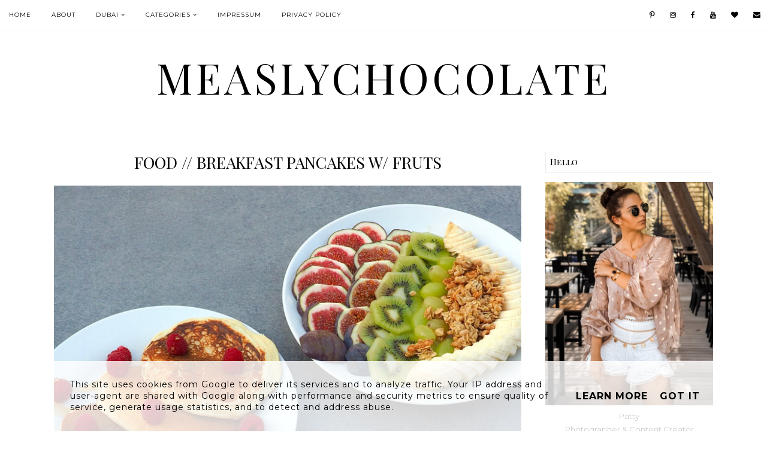

--- FILE ---
content_type: text/html; charset=UTF-8
request_url: https://www.measlychocolate.de/2016/09/food-breakfast-pancakes-w-fruts.html
body_size: 36190
content:
<!DOCTYPE html>
<html class='v2' dir='ltr' xmlns='http://www.w3.org/1999/xhtml' xmlns:b='http://www.google.com/2005/gml/b' xmlns:data='http://www.google.com/2005/gml/data' xmlns:expr='http://www.google.com/2005/gml/expr'>
<head>
<link href='https://www.blogger.com/static/v1/widgets/335934321-css_bundle_v2.css' rel='stylesheet' type='text/css'/>
<link href='https://fonts.googleapis.com/css?family=Montserrat:400,400i,500,600,700,700i|Playfair+Display+SC:400,400i,700' rel='stylesheet' type='text/css'/>
<script src='//platform.tumblr.com/v1/share.js'></script>
<script src='//ajax.googleapis.com/ajax/libs/jquery/1.12.2/jquery.min.js' type='text/javascript'></script>
<link href='//maxcdn.bootstrapcdn.com/font-awesome/4.7.0/css/font-awesome.min.css' rel='stylesheet'/>
<meta content='IE=EmulateIE7' http-equiv='X-UA-Compatible'/>
<meta content='width=device-width,initial-scale=1.0' name='viewport'/>
<meta content='width=device-width,initial-scale=1.0,minimum-scale=1.0,maximum-scale=1.0' name='viewport'/>
<meta content='text/html; charset=UTF-8' http-equiv='Content-Type'/>
<meta content='blogger' name='generator'/>
<link href='https://www.measlychocolate.de/favicon.ico' rel='icon' type='image/x-icon'/>
<link href='https://www.measlychocolate.de/2016/09/food-breakfast-pancakes-w-fruts.html' rel='canonical'/>
<link rel="alternate" type="application/atom+xml" title="MeaslyChocolate - Atom" href="https://www.measlychocolate.de/feeds/posts/default" />
<link rel="alternate" type="application/rss+xml" title="MeaslyChocolate - RSS" href="https://www.measlychocolate.de/feeds/posts/default?alt=rss" />
<link rel="service.post" type="application/atom+xml" title="MeaslyChocolate - Atom" href="https://www.blogger.com/feeds/8541763486568273358/posts/default" />

<link rel="alternate" type="application/atom+xml" title="MeaslyChocolate - Atom" href="https://www.measlychocolate.de/feeds/7500274356760928533/comments/default" />
<!--Can't find substitution for tag [blog.ieCssRetrofitLinks]-->
<link href='https://blogger.googleusercontent.com/img/b/R29vZ2xl/AVvXsEi1uK16RgnDYHmixvyc3Try8eaUlS7fdFCVuW7BC7TZ4seOdDTENmq8ewH5PkaiGKYTTgiVFNfEri6dUXafyJAF_djlv_Am2qLjIrcx10YQvAmJwqok7k74BPMx_4Fn83yKJIfSlP2BaejK/s1600/102.jpg' rel='image_src'/>
<meta content='https://www.measlychocolate.de/2016/09/food-breakfast-pancakes-w-fruts.html' property='og:url'/>
<meta content='FOOD // BREAKFAST PANCAKES W/ FRUTS' property='og:title'/>
<meta content='     Guten Morgen ihr Lieben,   was gibt es schöneres als am Wochenende einmal richtig ausschlafen zu können und sich danach ein leckeres Fr...' property='og:description'/>
<meta content='https://blogger.googleusercontent.com/img/b/R29vZ2xl/AVvXsEi1uK16RgnDYHmixvyc3Try8eaUlS7fdFCVuW7BC7TZ4seOdDTENmq8ewH5PkaiGKYTTgiVFNfEri6dUXafyJAF_djlv_Am2qLjIrcx10YQvAmJwqok7k74BPMx_4Fn83yKJIfSlP2BaejK/w1200-h630-p-k-no-nu/102.jpg' property='og:image'/>
<title>FOOD // BREAKFAST PANCAKES W/ FRUTS | MeaslyChocolate</title>
<style id='page-skin-1' type='text/css'><!--
/* == CONTACT DETAILS
DESIGNER :  Kate
SHOP :      www.etsy.com/shop/TemplatesByKate
WEBSITE :
TEMPLATE :  Celestia
VERSION :   1
== */
/* ==
VARIABLE DEFINITIONS
<Group description="Main Colors" selector="body">
<Variable name="body.background.color" description="Body Background Color" type="color" default="#ffffff"/>
<Variable name="body.text.color" description="Body Text Color" type="color" default="#000000"/>
<Variable name="body.link.color" description="Link Color" type="color" default="#87ee96"/>
<Variable name="body.link.color.hover" description="Link Color Hover" type="color" default="#000000"/>
<Variable name="backtotop.color" description="Back to Top Button Color" type="color" default="#000000"/>
<Variable name="backtotop.color.hover" description="Back to Top Button Color Hover" type="color" default="#87ee96"/>
</Group>
<Group description="Selection and Scrollbar" selector="body">
<Variable name="selection.color" description="Selection Color" type="color" default="#000"/>
<Variable name="selection.background" description="Selection Background" type="color" default="#ddd"/>
<Variable name="scrollbar.background" description="Scrollbar Background" type="color" default="#f3f3f3"/>
<Variable name="scrollbar.thumb" description="Scrollbar Thumb" type="color" default="#ddd"/>
</Group>
<Group description="Status Msg" selector="body">
<Variable name="status.msg.color" description="Status Msg Color" type="color" default="#000000"/>
<Variable name="status.msg.border" description="Status msg Background" type="color" default="#f9f9f9"/>
</Group>
<Group description="Header" selector="header">
<Variable name="header.color" description="Header Color" type="color" default="#000000"/>
<Variable name="header.link.color" description="Header Link Color" type="color" default="#000000"/>
<Variable name="header.link.color.hover" description="Header Link Color Hover" type="color" default="#000000"/>
<Variable name="description.color" description="Description Color" type="color" default="#000000"/>
</Group>
<Group description="Navigation Menu" selector="menu-outer">
<Variable name="navigation.background.color" description="Navigation Menu Background Color" type="color" default="#ffffff"/>
<Variable name="navigation.border.color" description="Navigation Menu Border Color" type="color" default="#f9f9f9"/>
<Variable name="menu.link.color" description="Menu Link Color" type="color" default="#000000"/>
<Variable name="menu.link.color.hover" description="Menu Link Color Hover" type="color" default="#87ee96"/>
<Variable name="menu.icons.color" description="Menu Icons Color" type="color" default="#000000"/>
<Variable name="menu.icons.color.hover" description="Menu Icons Color Hover" type="color" default="#87ee96"/>
</Group>
<Group description="Drop down" selector="menu-outer">
<Variable name="drop.down.color" description="Drop-Down Link Color" type="color" default="#000"/>
<Variable name="drop.down.color.hover" description="Drop-Down Link Color on Hover" type="color" default="#87ee96"/>
<Variable name="drop.down.border.color" description="Drop-Down Border color" type="color" default="#f9f9f9" />
<Variable name="drop.down.background" description="Drop-Down Background" type="color" default="#ffffff"/>
</Group>
<Group description="Slider" selector="Slider">
<Variable name="slider.box.background.color" description="Slider Details Box Background Color" type="color" default="#ffffff"/>
<Variable name="slider.title.color" description="Slider Title Color" type="color" default="#000000"/>
<Variable name="slider.date.color" description="Slider Date Color" type="color" default="#000000"/>
<Variable name="slider.button.background.color" description="Slider button background Color" type="color" default="#000000"/>
<Variable name="slider.button.background.color.hover" description="Slider button background Color Hover" type="color" default="#000000"/>
<Variable name="slider.button.color" description="Slider button Color" type="color" default="#ffffff"/>
<Variable name="slider.button.color.hover" description="Slider button Color Hover" type="color" default="#87ee96"/>
</Group>
<Group description="Post header" selector="post-header">
<Variable name="post.title.background.color" description="Post Deatils Box Background Color" type="color" default="#ffffff"/>
<Variable name="post.title.color" description="Post Title Link Color" type="color" default="#000000"/>
<Variable name="post.title.link.color" description="Post Title Color" type="color" default="#000000"/>
<Variable name="post.title.link.color.hover" description="Post Title Color Hover" type="color" default="#87ee96"/>
<Variable name="post.date.color" description="Post Date Color" type="color" default="#000000"/>
<Variable name="location.icon.color" description="Post Location Icon Color" type="color" default="#87ee96"/>
<Variable name="location.color" description="Post Location Link Color" type="color" default="#000000"/>
<Variable name="location.color.hover" description="Post Location Link Color Hover" type="color" default="#87ee96"/>
</Group>
<Group description="Blockquote" selector="post-outer">
<Variable name="blockquote.text.color" description="Blockquote Text Color" type="color" default="#000"/>
<Variable name="blockquote.quote.color" description="Blockquote Quotes Color" type="color" default="#000000"/>
</Group>
<Group description="Jump Link" selector="jump-link">
<Variable name="jump.link.color" description="Jump Link Color" type="color" default="#ffffff"/>
<Variable name="jump.link.color.hover" description="Jump Link Color Hover" type="color" default="#87ee96"/>
<Variable name="jump.link.background.color" description="Jump Link Background Color" type="color" default="#000000"/>
<Variable name="jump.link.background.color.hover" description="Jump Link Background Color Hover" type="color" default="#000000"/>
</Group>
<Group description="Post Footer" selector="post-footer">
<Variable name="post.footer.link.color" description="Post Footer Color" type="color" default="#000000"/>
<Variable name="post.footer.link.color.hover" description="Post Footer Link Color Hover" type="color" default="#87ee96"/>
<Variable name="post.footer.text.color" description="Post Footer Link Color" type="color" default="#000"/>
<Variable name="post.footer.border.color" description="Post Footer Border Color" type="color" default="#f7f7f7"/>
</Group>
<Group description="Related Posts" selector="related-posts">
<Variable name="related.posts.heading.color" description="Related Posts Heading Color" type="color" default="#000000"/>
<Variable name="related.posts.background.color" description="Related Post Box Background Color" type="color" default="#ffffff"/>
<Variable name="related.posts.title.color" description="Related Post Title Color" type="color" default="#000000"/>
<Variable name="related.posts.title.color.hover" description="Related Post Title Color Hover" type="color" default="#000000"/>
</Group>
<Group description="Post Pager" selector="pager2">
<Variable name="post.pager.color" description="Post Pager Title Color" type="color" default="#000000"/>
<Variable name="post.pager.color.hover" description="Post Pager Title Color Hover" type="color" default="#87ee96"/>
<Variable name="post.pager.border" description="Post Pager Title Border Color" type="color" default="#f7f7f7"/>
</Group>
<Group description="Comments" selector="comments">
<Variable name="comments.block.border" description="Comments Block Border Color" type="color" default="#f9f9f9"/>
<Variable name="comments.heading.border.color" description="Comments Heading Border Color" type="color" default="#f9f9f9"/>
<Variable name="comments.text.color" description="Comments Heading Color" type="color" default="#000000"/>
<Variable name="comments.links" description="Comments Link Color" type="color" default="#000000"/>
<Variable name="comments.links.hover" description="Comments Link Color Hover" type="color" default="#87ee96"/>
<Variable name="comments.actions.color" description="Comments Actions Color" type="color" default="#000000"/>
</Group>
<Group description="Sidebar" selector="sidebar-outer">
<Variable name="sidebar.title.color" description="Sidebar Titles Color" type="color" default="#000000"/>
<Variable name="sidebar.title.border.color" description="Sidebar Titles Border Color" type="color" default="#eeeeee"/>
</Group>
<Group description="Pinterest and Social Icons" selector="sidebar-outer">
<Variable name="sidebar.icons.color" description="Sidebar Social Icons Color" type="color" default="#000000"/>
<Variable name="sidebar.icons.color.hover" description="Sidebar Social Icons Color Hover" type="color" default="#87ee96"/>
<Variable name="pinterest.icon.color" description="Pinterest Icon Color" type="color" default="#000000"/>
<Variable name="pinterest.background.color" description="Pinterest Background on Hover" type="color" default="#ffffff"/>
</Group>
<Group description="Search Box" selector="sidebar-outer">
<Variable name="search.text.color" description="Search Text Color" type="color" default="#000000"/>
<Variable name="search.button.color" description="Search Button Color" type="color" default="#000000"/>
<Variable name="search.button.color.hover" description="Search Button Color Hover" type="color" default="#87ee96"/>
<Variable name="search.box.border" description="Search Box Border Color" type="color" default="#eeeeee"/>
</Group>
<Group description="Popular Posts" selector="sidebar-outer">
<Variable name="popular.title.color" description="Popular Posts Title Color" type="color" default="#000000"/>
<Variable name="popular.title.background.hover" description="Popular Posts Item Background Hover" type="color" default="#ffffff"/>
</Group>
<Group description="Featured Post" selector="sidebar-outer">
<Variable name="featured.title.color" description="Featured Post Title Color" type="color" default="#000000"/>
<Variable name="featured.title.background" description="Featured Post Background Hover" type="color" default="#ffffff"/>
</Group>
<Group description="Blog Archive" selector="sidebar-outer">
<Variable name="archive.color" description="Archive Link Color" type="color" default="#000000"/>
<Variable name="archive.color.hover" description="Archive Link Color Hover" type="color" default="#87ee96"/>
<Variable name="archive.arrow.color" description="Archive Arrow Color" type="color" default="#87ee96"/>
</Group>
<Group description="Instagram" selector="instafeed">
<Variable name="insta.title.link.color" description="Instagram Title Color" type="color" default="#000000"/>
<Variable name="insta.title.link.color.hover" description="Instagram Title Color Hover" type="color" default="#87ee96"/>
<Variable name="insta.item.background" description="Instagram Thumb Background on Hover" type="color" default="#ffffff"/>
<Variable name="insta.icons.color" description="Instagram Icons Color" type="color" default="#000000"/>
</Group>
<Group description="Blog Pager" selector="blog-pager">
<Variable name="blog.pager.link.color" description="Blog Pager Link Color" type="color" default="#000000"/>
<Variable name="blog.pager.link.color.hover" description="Blog Pager Link Color Hover" type="color" default="#87ee96"/>
</Group>
<Group description="Copyright" selector="copyright">
<Variable name="copyright.text.color" description="Copyright Text Color" type="color" default="#000000"/>
<Variable name="copyright.link.color" description="Copytight Link Color" type="color" default="#000000"/>
<Variable name="copyright.link.color.hover" description="Copyright Link Color Hover" type="color" default="#87ee96"/>
<Variable name="copyright.background.color" description="Copyright Background" type="color" default="#ffffff"/>
</Group>
<Group description="3 Column Footer" selector="footer-columns">
<Variable name="fullfooter.background.color" description="3 Column Footer Background Color" type="color" default="#ffffff"/>
<Variable name="fullfooter.title.color" description="3 Column Footer Titles Color" type="color" default="#000000"/>
</Group>
<Group description="Footer" selector="fullwidthfooter">
<Variable name="footer.background.color" description="Footer Background Color" type="color" default="#ffffff"/>
<Variable name="footer.title.color" description="Footer Titles Color" type="color" default="#000000"/>
</Group>
<Group description="2 Column Footer" selector="footer-columns-bottom">
<Variable name="footerbottom.background.color" description="2 Column Footer Background Color" type="color" default="#ffffff"/>
<Variable name="footerbottom.title.color" description="2 Column Footer Titles Color" type="color" default="#000000"/>
</Group>
<Group description="Subscribe Widget" selector="FollowByEmail">
<Variable name="subscribe.box.border" description="Subscribe Box Border Color" type="color" default="#eeeeee"/>
<Variable name="subscribe.text.color" description="Subscribe Text Color" type="color" default="#000000"/>
<Variable name="subscribe.button.color" description="Subscribe Button Color" type="color" default="#000000"/>
<Variable name="subscribe.button.color.hover" description="Subscribe Button Color Hover" type="color" default="#87ee96"/>
<Variable name="subscribe.button.background.color" description="Subscribe Button Background Color" type="color" default="#f7f7f7"/>
</Group>
== */
/* == RESETS == */
html, body, div, span, applet, object, iframe,h1, h2, h3, h4, h5, h6, p, blockquote, pre,a, abbr, acronym, address, big, cite, code,del, dfn, em, img, ins, kbd, q, s, samp,small, strike, strong, sub, sup, tt, var,b, u, i, center,dl, dt, dd, ol, ul, li,fieldset, form, label, legend,table, caption, tbody, tfoot, thead, tr, th, td,article, aside, canvas, details, embed, figure, figcaption, footer, header, hgroup,menu, nav, output, ruby, section,widget, summary,time, mark, audio, video, .widget, .section {
margin: 0;
padding: 0;
border: 0;
vertical-align: baseline;
}
table {
border-collapse: collapse!important;
border-spacing: 0;
border-radius:0;
}
.CSS_LIGHTBOX{
z-index:9999!important;
}
/* == WIDTHS == */
.blog-outer {
width: 100%;
}
.blog-inner {
width: 1100px;
margin: 0 auto;
padding:0;
}
.content-area {
margin: 0 auto;
width: auto;
position:relative;
}
.main-outer {
width: 780px;
float: left;
margin: 0;
padding: 0;
}
.sidebar-outer {
width: 280px;
float: right;
margin: 0;
padding: 0;
}
.post-body a img,
.post-body img {
display: inline !important ;
float: none !important;
max-width: 100% !important;
height: auto;
}
iframe,
.YOUTUBE-iframe-video {
max-width: 100%;
}
.video-outer {
width: 100%;
max-width: 100%;
margin: 15px auto;
}
.video-inner {
position: relative;
padding-bottom: 56%;
padding-top: 0px;
height: 0;
background: #fff !important;
}
.video-inner iframe,
.video-inner object,
.video-inner embed {
position: absolute;
top: 0;
width: 100%;
height: 100%;
}
/* == BODY == */
body {
font-family: 'Montserrat', sans-serif;
overflow-x: hidden;
font-size:13px;
font-weight:400;
color:#000000;
background:#ffffff;
-webkit-font-smoothing: subpixel-antialiased;
}
body b,
body strong {
font-weight: bold;
line-height: 1.7;
text-decoration:none;
}
body i {
font-style: italic;
line-height: 1.7;
text-decoration:none;
}
.post-body {
font-size:100%;
width:100%;
line-height: 1.7;
position:relative;
text-align: justify;
}
.post-body ol {
list-style: decimal;
list-style-type: decimal;
padding: 0 0 0 2em;
}
h1, h2, h3, h4{
font-weight:400;
}
.post-body a img,
.post-body img {
display: inline ;
float: none !important;
max-width: 100%;
height: auto;
}
blockquote{
text-align:center;
max-width:100%;
margin:25px auto ;
padding:0px 7px;
font-size:19px;
font-weight:400;
font-family:'Playfair Display SC',serif;
color:#000000;
}
blockquote:before{
content:'\f10d';
font-family:FontAwesome;
color:#000000;
vertical-align:top;
margin-right:5px;
}
.section{
margin:0;
}
.widget{
line-height:1.5;
}
a img {
display: block;
position: static !important;
}
.separator a {
margin-right:0!important;
margin-left:0!important;
max-width: 100%;
height: auto;
}
.separator a:hover {
background:none!important;
}
iframe,
.YOUTUBE-iframe-video {
max-width: 100%;
}
a:-webkit-any-link {
cursor:pointer;
}
button,
input,
textarea {
outline: 0;
-webkit-appearance: none;
-webkit-border-radius: 0;
}
::-webkit-scrollbar {
width: 10px;
}
a,
a:visited {
color: #87ee96;
text-decoration: none;
}
a:hover {
color:#000000;
text-decoration: none;
-webkit-transition: all 0.3s ease;
-moz-transition: all 0.3s ease;
-ms-transition: all 0.3s ease;
-o-transition: all 0.3s ease;
transition: all 0.3s ease;
}
::-moz-selection {
color: #000000;
background:#dddddd;
}
::selection {
color: #000000;
background: #dddddd;
}
::-webkit-scrollbar-track {
background: #f3f3f3;
}
::-webkit-scrollbar-thumb {
background: #dddddd;
}
::-webkit-scrollbar-thumb:window-inactive {
background: #dddddd;
}
.status-msg {
font-size: 21px;
font-family:'Playfair Display SC',serif;
font-weight:400;
letter-spacing:1px;
margin: 0px auto 30px;
position: relative;
text-align: center;
clear:both;
padding-bottom:7px;
border-bottom:5px solid #f9f9f9;
color:#000000;
text-transform:capitalize;
}
/* == COOKIES == */
.cookie-choices-info .cookie-choices-inner{
padding:10px 0px;
}
.cookie-choices-info{
bottom:0!important;
top:inherit!important;
line-height:1.4!important;
z-index:9999!important;
font-family:inherit!important;
font-size:16px!important;
padding:0!important;
background-color:rgba(255,255,255,0.8)!important;
letter-spacing:1px;
color:#000!important;
}
.cookie-choices-info .cookie-choices-text {
font-size:14px!important;
margin:20px!important;
color:#000!important;
}
.cookie-choices-info .cookie-choices-button,
.cookie-choices-info .cookie-choices-button:hover{
color:#000!important;
}
.cookie-choices-info .cookie-choices-buttons{
margin:20px 10px !important;
}
/* == HEADER == */
.header{
padding:30px 0;
}
.header img {
max-width: 100%;
height: auto;
text-align:center;
margin: 0 auto;
}
.Header h1 {
font-family:'Playfair Display SC',serif;
text-align:center;
text-transform:uppercase;
font-weight:400;
font-size:70px;
letter-spacing: 5px;
color: #000000;
line-height:1.4;
margin-bottom:0px;
overflow: hidden;
white-space: nowrap;
}
.Header h1 a,
.Header h1 a:visited{
color: #000000;
}
.Header h1 a:hover{
color: #000000;
}
.description {
font-family:inherit;
font-size:11px;
letter-spacing:1.5px;
text-transform:uppercase;
text-align:center;
padding:0 7px!important;
margin-top:0!important;
color:#000000;
}
/* == HEADER - RESPONSIVE == */
@media screen and (max-width: 450px) {
.Header h1{
font-size:40px;
}
}
/* == NAVIGATION MENU == */
.PageList LI A {
font-weight: 400!important;
}
.menu-outer {
max-width:100%;
font-family:inherit;
font-weight: 400;
font-style:initial;
text-transform:uppercase;
text-align: center;
letter-spacing: 1px;
margin: 0 auto;
position: initial;
width: 100%;
height:50px;
-webkit-font-smoothing: subpixel-antialiased;
}
.menuinner{
position:fixed;
top:0;
left:0;
z-index:999;
height:inherit;
width:100%;
background:#ffffff;
border-bottom:1px solid #f9f9f9;
}
.menu{
float:left;
}
.social{
float:right;
}
.menu-outer .widget,
.menu-outer .section {
width: auto;
display: inline-block;
vertical-align:middle;
}
.menu-outer li,
.menu-outer ul {
padding: 0;
list-style: none;
list-style-type: none;
position:relative;
}
.menu-outer li{
display:inline-block;
}
.menu-outer a {
display: inline-block;
margin: 0 15px;
position:relative;
font-size: 10px;
line-height:50px;
}
.menu-outer li a{
color:#000000;
}
.menu-outer li a:hover{
color:#87ee96;
}
.menu-outer .socialicons{
margin:0 0 0 15px;
}
.menu-outer .socialicons a{
display:inline-block;
margin:0 10px;
font-size:12px;
color:#000000;
}
.menu-outer .socialicons a:hover{
color:#87ee96;
}
/* == MENU - RESPONSIVE == */
@media screen and (min-width: 1030px) {
.menuouter {
display: none;
}
.menu {
visibility: hidden;
}
}
@media screen and (max-width: 1029px) {
.menuinner{
position:relative;
}
.menuouter:after {
content: "\f0c9";
}
.menuouter.open:after {
content: "\f00d";
}
.menuouter {
transition: background 0.3s;
font-family: FontAwesome;
font-size: 18px;
cursor: pointer;
font-style: normal;
text-align:left;
display:inline-block;
vertical-align:middle;
line-height:50px;
padding:0 15px;
}
#menu{
display: none;
}
.menu{
display:inherit;
float:none;
}
.menu-outer {
height: auto;
line-height:40px;
width: 100%;
max-width:100%;
position: relative;
border: 0;
text-align: left;
}
}
@media screen and (max-width: 650px) {
.menu-outer li,
.menu-outer .widget {
display: block;
height: auto;
}
.menu-outer a {
line-height: 40px;
}
.menu-outer .socialicons{
margin:0 0 0 0px;
}
}
/* == DROP DOWN == */
.menu-outer .level-two {
width: 180px;
position: absolute;
left: -50%;
margin: 0 0 0 20px;
display: none;
text-align: left;
z-index: 99;
border:1px solid #f9f9f9;
background:#ffffff;
}
.menu-outer .level-three {
width: 180px;
position: absolute;
left: 180px;
top:0;
display: none;
text-align: left;
z-index: 99;
border:1px solid #f9f9f9;
background:#ffffff;
}
.menu-outer .Label .level-two {
max-height: 300px;
overflow-y: auto;
}
.menu-outer .level-two li,
.menu-outer .level-three li {
font-size:11px;
display: block;
margin: 0;
line-height: normal;
}
.menu-outer .level-two li a,
.menu-outer .level-three li a,
.menu-outer .level-two li span,
.menu-outer .level-three li span {
display:block;
padding:10px 15px;
line-height:20px;
color:#000000;
margin:0;
}
.menu-outer .level-two li a:hover,
.menu-outer .level-three li a:hover{
color:#87ee96;
}
.menu-outer li.parent:hover .level-two,
.menu-outer .child-item.sharewidth:hover .level-three {
display: block;
}
.menu-outer .fa.fa-fw.fa-angle-down,
.menu-outer .fa.fa-fw.fa-angle-right,
.menu-outer .level-three a:after {
display: none;
}
.menu-outer li.child-item.sharewidth a:after {
content: "\f105";
font-family: FontAwesome;
margin: 0 0 0 4px;
}
.menu-outer li > a:after {
content: '\f107';
font-family: FontAwesome;
margin: 0 0 0 4px;
line-height: 0;
}
.menu-outer li > a:only-child:after {
content: '';
margin:0;
}
/* == DROP DOWN - RESPONSIVE == */
@media screen and (max-width: 1029px) {
.menu-outer li.parent:hover .level-two,
.menu-outer .child-item.sharewidth:hover .level-three {
display: none;
}
.menu-outer .fa.fa-fw.fa-angle-down,
.menu-outer .fa.fa-fw.fa-angle-right {
color: transparent !important;
position: absolute;
top: 0;
left: 0;
width: 100%;
display: block;
height: 35px;
z-index: 5;
}
}
@media screen and (max-width: 650px) {
.menu-outer .level-two {
width: 100%;
left: 0;
position: relative;
margin: 0 auto;
padding-top:0;
}
.menu-outer .level-three {
width: 100%;
left: 0;
position: relative;
margin: 0 auto;
}
.menu-outer .Label .level-two {
max-height: auto;
overflow-y: visible;
}
.menu-outer .level-three a:after {
display: none;
}
.menu-outer li.child-item.sharewidth a:after {
content: "\f107";
}
}
/* == SLIDER == */
.Slider{
margin:0 auto 80px;
visibility:hidden;
width:1100px;
max-width:100%;
}
.slick-initialized { visibility: visible; }
.slider-item .ksd1 {
top: 0;
left: 0;
width: 100%;
height: 100%;
position:absolute;
display:block;
cursor:pointer;
color:#000;
}
.slider-item .ksd2 {
width: 90%;
margin:0 auto;
height: 100%;
display: table;
}
.slider-item .ksd3{
width: 100%;
height: 100%;
display: table-cell;
vertical-align: bottom;
text-align:left;
}
.slider-item .ksd4{
padding:15px;
display:inline-block;
position:relative;
background:#ffffff;
-ms-filter: "progid:DXImageTransform.Microsoft.Alpha(Opacity=80)";
filter: alpha(opacity=80);
opacity: 0.8;
z-index: 1;
bottom:15px;
}
.slide-title {
font-family: 'Playfair Display SC',serif;
font-weight: 400;
line-height:1.2;
font-size: 30px;
opacity:1;
-ms-filter: "progid:DXImageTransform.Microsoft.Alpha(Opacity=100)";
filter: alpha(opacity=100);
color:#000000;
}
.slider-outer,
.slider-outer a,
.slider-outer a:visited,
.slider-outer a:hover {
color: #000;
text-decoration:none!important;
}
.slide-date {
font-family:inherit;
font-size:9px;
letter-spacing:1.5px;
text-transform:uppercase;
margin-bottom:10px;
font-weight:500;
}
.slide-more{
text-align:center;
margin:15px 0 auto;
background:#000000;
text-transform:uppercase;
font-size:9px;
padding:7px;
letter-spacing:1.5px;
color:#ffffff;
opacity:1;
display:inline-block;
font-weight:500;
}
.slide-more:hover{
background:#000000;
color:#87ee96;
transition: all .25s ease-out;
-o-transition: all .25s ease-out;
-moz-transition: all .25s ease-out;
-webkit-transition: all .25s ease-out;
}
.slider-item {
position: relative;
padding:0;
margin:0;
}
.slide-img{
background-size: cover !important;
background-position:50% 50%!important;
padding-bottom:60%;
margin:0 ;
max-width:100%;
}
.slider-outer{
position:relative;
max-width:100%;
}
.slick-dots li{
margin:0 5px!important;
padding:0!important;
width:13px!important;
height:13px!important;
}
.slick-dots li button:before{
font-size:11px!important;
opacity:0.3!important;
width:13px!important;
height:13px!important;
line-height:13px!important;
}
.slick-dots li.slick-active button:before{
opacity:1!important;
}
.slick-dots li:hover{
transition: all .4s ease-out;
-o-transition: all .4s ease-out;
-moz-transition: all .4s ease-out;
-webkit-transition: all .4s ease-out;
}
.slick-dots{
bottom:-30px;
}
.slick-dots li button{
padding:0px;
}
ul.slick-dots{
padding:0px;
}
.slick-dotted.slick-slider{
margin-bottom:30px;
}
.slick-prev,
.slick-next {
z-index: 9999;
}
.slick-prev{left:7px;}
.slick-next{right:7px;}
.slick-prev:before,
.slick-next:before {
font-size:40px;
color:#000;
opacity:0.5;
}
.slick-prev:before {
content: "\f104" !important;
font-family: FontAwesome !important;
}
.slick-next:before {
content: "\f105" !important;
font-family: FontAwesome !important;
}
/* == SLIDER - RESPONSIVE == */
@media only screen and (max-width: 990px){
.slide-img{
padding-bottom:70%;
}
}
@media only screen and (max-width: 600px){
.slide-img{
padding-bottom:80%;
}
.slick-prev,
.slick-next{
display:none!important;
}
.slider-item .ksd4{
max-width:320px;
}
.slide-title{
font-size:25px;
}
.slide-more{
margin:10px auto 0;
}
.slide-date,
.slide-more{
font-size:9px;
letter-spacing:1.5px;
}
}
@media only screen and (max-width: 400px){
.slider-item .ksd4{
max-width:95%;
}
.slide-title{
font-size:20px;
}
.slide-more{
display:none;
}
.slide-date{
margin-bottom:7px;
}
}
/* == POST HEADER == */
.post-header{
margin-bottom:20px;
text-align:center;
}
.post-title{
text-align:center;
font-family: 'Playfair Display SC', serif;
font-size:27px;
line-height:1.4;
color:#000000;
}
.post-outer .post-details{
background:#ffffff;
-ms-filter: "progid:DXImageTransform.Microsoft.Alpha(Opacity=80)";
filter: alpha(opacity=80);
opacity: 0.8;
z-index: 1;
}
.post-title a,
.post-title a:visited,
.post-title-index a,
.post-title-index a:visited{
margin:0;
color:#000000;
}
.post-title a:hover,
.post-title-index a:hover{
color:#87ee96;
}
.post-location{
font-family:inherit;
text-transform: uppercase;
font-size: 9px;
letter-spacing: 1.5px;
margin-bottom:10px;
font-weight:500;
}
.date-header-index{
color:#000000;
}
.post-location i{
color:#87ee96;
margin-right:3px;
font-size:11px;
}
.post-location a,
.post-location a:visited{
color:#000000;
}
.post-location a:hover{
color:#87ee96;
}
/* == POST AREA == */
.post-body h2{
font-family: 'Playfair Display SC', serif;
font-size:28px;
}
.post-body h3{
font-family: 'Playfair Display SC', serif;
font-size:22px;
}
.post-body h4{
font-size:18px;
}
.post-outer{
margin-bottom:70px;
}
.jump-link a,
.jump-link a:visited{
color:#ffffff;
background:#000000;
}
.jump-link a:hover{
color:#87ee96;
background:#000000;
}
/* == POST FOOTER == */
.post-footer{
margin-top:25px;
text-align:center;
}
.post-footer-line-1{
color:#000000;
padding:15px 0;
border-top:5px solid #f7f7f7;
border-bottom:5px solid #f7f7f7;
}
.post-footer-line-2{
margin-top:60px;
}
.post-footer-line-1 a,
.post-footer-line-1 a:visited{
color:#000000;
}
.post-footer-line-1 a:hover{
color:#87ee96;
}
.post-footer-line>*{
margin-right:0px;
}
.post-labels a{
display:inline-block;
margin:0 3px;
font-weight:400;
font-size:12px;
letter-spacing:1px;
}
.post-labels{
text-align:center;
font-family:'Playfair Display SC',serif;
font-size:14px;
}
.post-share p{
display:block;
font-size:14px;
margin-bottom:7px;
font-family:'Playfair Display SC',serif;
}
.post-share{
margin-bottom:15px;
}
.post-share a{
margin:0 7px;
font-size:12px;
display:inline-block;
vertical-align:middle;
}
/* == SIDEBAR AREA == */
.sidebar-outer img {
max-width: 100%;
height: auto;
margin:0 auto;
}
.sidebar-outer .widget {
margin:0 0 35px;
}
.sidebar-outer {
margin:0 0 20px;
}
.sidebar-outer .widget-content{
text-align:center;
max-width:100%;
margin:0 auto;
}
.sidebar-outer h2 {
font-family:'Playfair Display SC',serif;
font-size:14px;
font-weight:400;
text-align: left;
margin-bottom: 15px;
color:#000000;
padding:7px;
border-bottom:1px solid #eeeeee;
border-left:1px solid #eeeeee;
}
.sidebar-outer .socialicons a,
.sidebar-outer .socialicons a:visited{
display: inline-block;
margin: 0 10px;
font-size: 12px;
vertical-align: middle;
color: #000000;
}
.sidebar-outer .socialicons{
font-size:0px;
text-align:center;
}
.sidebar-outer .socialicons a:hover{
color:#87ee96;
}
#Image111 .widget-content{
line-height:1.7;
}
#Image111 img{
display:block;
margin:0 auto 7px;
}
#Image111 .caption{
text-align:justify;
}
#searchbox{
font-size:0px;
overflow:hidden;
border:1px solid #eeeeee;
height:40px;
}
#searchbox input[type="text"]{
font-family: inherit;
text-align: left;
border: none;
border-radius: 0px;
vertical-align: middle;
font-weight: 400;
height: inherit;
text-indent: 7px;
width: 80%;
color:#000000;
display:inline-block;
padding:0;
background:transparent;
}
#searchbox .button-submit {
margin: 0 auto;
border: none;
font-weight: 300;
cursor: pointer;
font-size: 13px;
text-align: center;
vertical-align: bottom;
color: #000000;
height: inherit;
padding: 0 10px;
width: 20%;
display:inline-block;
background:transparent;
}
#searchbox .button-submit:hover{
color:#87ee96;
-webkit-transition: all 0.3s ease;
-moz-transition: all 0.3s ease;
-ms-transition: all 0.3s ease;
-o-transition: all 0.3s ease;
transition: all 0.3s ease;
}
.PopularPosts ul{
padding:0;
font-size:0px;
}
.PopularPosts li{
list-style:none;
}
#PopularPosts1 .popular-img{
padding-bottom:100%;
width:100%;
max-width:100%;
background-size:cover!important;
background-position:50% 50%!important;
}
#PopularPosts1 li{
width:48.5%;
display:inline-block;
margin:0 0.75% 5px;
position:relative;
}
.PopularPosts .item-thumbnail{
float:none;
margin:0 0 0 0;
position:relative;
}
.PopularPosts .widget-content ul li{
padding:0;
}
.PopularPosts .item-title{
padding-bottom:0;
}
#PopularPosts1 .ksd1{
position:absolute;
display:block;
top:0;
left:0;
width:100%;
height:100%;
opacity:0;
-webkit-transition: all 0.3s ease;
-moz-transition: all 0.3s ease;
-ms-transition: all 0.3s ease;
-o-transition: all 0.3s ease;
transition: all 0.3s ease;
}
#PopularPosts1 .ksd2{
display:table;
width:90%;
height:100%;
margin:0 auto;
}
#PopularPosts1 .ksd3{
display:table-cell;
width:100%;
height:100%;
vertical-align:middle;
}
#PopularPosts1 .item-title{
color:#000000;
line-height:1.4;
font-family:'Playfair Display SC',serif;
font-size:14px;
display:block;
font-weight:400;
}
#PopularPosts1 .ksd1:hover{
background:#ffffff;
-ms-filter: "progid:DXImageTransform.Microsoft.Alpha(Opacity=80)";
filter: alpha(opacity=80);
opacity: 0.8;
}
#ArchiveList{
text-align:center;
font-family:'Playfair Display SC',serif;
font-size:14px;
font-weight:400;
text-transform:uppercase;
letter-spacing:1px;
}
.BlogArchive #ArchiveList ul.posts li{
font-family:'Playfair Display SC',serif;
font-size:13px;
font-weight:400;
text-transform:none;
letter-spacing:0px;
}
.BlogArchive #ArchiveList ul.posts li a{
padding-left:0px;
}
#ArchiveList a,
#ArchiveList a:visited{
color:#000000;
}
#ArchiveList a:hover{
color:#87ee96;
}
#ArchiveList a.toggle, #ArchiveList a.toggle:link, #ArchiveList a.toggle:visited, #ArchiveList a.toggle:hover{
color:transparent;
position:absolute;
}
#ArchiveList ul li.archivedate.collapsed:before {
content: '\f107';
font-family: FontAwesome;
margin: 0;
color:#87ee96;
}
#ArchiveList ul li.archivedate.expanded:before {
content: '\f105';
font-family: FontAwesome;
margin: 0;
color:#87ee96;
}
.BlogArchive #ArchiveList ul li{
padding:0px!important;
margin:10px 0;
}
#ArchiveList ul li .post-count {
display: none;
}
#FeaturedPost1 .ksd1{
position:absolute;
display:block;
top:0;
left:0;
width:100%;
height:100%;
opacity:0;
}
#FeaturedPost1 .ksd1:hover{
background:#ffffff;
-ms-filter: "progid:DXImageTransform.Microsoft.Alpha(Opacity=70)";
filter: alpha(opacity=70);
opacity: 0.7;
-webkit-transition: all 0.3s ease;
-moz-transition: all 0.3s ease;
-ms-transition: all 0.3s ease;
-o-transition: all 0.3s ease;
transition: all 0.3s ease;
}
#FeaturedPost1 .ksd2{
display:table;
width:85%;
height:100%;
margin:0 auto;
}
#FeaturedPost1 .ksd3{
display:table-cell;
width:100%;
height:100%;
vertical-align:middle;
text-align:center;
}
#FeaturedPost1 .post-summary{
padding-top:0;
position:relative;
}
#FeaturedPost1 .post-summary h3{
color:#000000;
line-height:1.4;
font-family:'Playfair Display SC',serif;
font-size:17px;
display:block;
font-weight:400;
}
/* == PINTEREST == */
.pinterest{
font-size:0px;
}
.pin-outer {
width: 50%;
display: inline-block;
position: relative;
}
.pin-img {
width: 100%;
padding-bottom: 100%;
background-size: cover !important;
background-position: 50% 50% !important;
}
.pin-inner {
top: 0;
width: 100%;
height: 100%;
display: block;
position: absolute;
font-family: FontAwesome;
font-size: 25px;
text-align: center;
z-index:0;
opacity:0;
}
.pin-inner:hover{
background:#ffffff;
color:#000000;
-ms-filter: "progid:DXImageTransform.Microsoft.Alpha(Opacity=40)";
filter: alpha(opacity=40);
opacity: 0.7;
z-index: 1;
-webkit-transition: all 0.3s ease;
-moz-transition: all 0.3s ease;
-ms-transition: all 0.3s ease;
-o-transition: all 0.3s ease;
transition: all 0.3s ease;
}
.pin-inner span {
width: 100%;
height: 100%;
display: table;
}
.pin-inner span p {
width: 100%;
height: 100%;
display: table-cell;
vertical-align: middle;
}
/* == POST PAGER == */
.pager2{
display:block;
width:100%;
text-align:center;
font-size:0px;
margin-bottom:70px;
}
.old-title,
.new-title{
position:relative;
max-width:40%;
width:100%;
display:inline-block;
vertical-align:middle;
margin:0 1.5%;
border:1px solid #f7f7f7;
}
.old-title{
text-align:right;
}
.new-title{
text-align:right;
}
.pager2 .new-title .ksd1{
right:0;
}
.pager2 .old-title .ksd1{
left:0;
}
.pager2 .new-title .post-pager-img{
float:left;
}
.pager2 .old-title .post-pager-img{
float:right;
}
.pager2 .ksd1{
position:absolute;
display:inline-block;
top:0;
width:50%;
height:100%;
text-align:center;
}
.pager2 .ksd2{
display:table;
width:90%;
height:100%;
margin:0 auto;
}
.pager2 .ksd3{
display:table-cell;
vertical-align:middle;
width:100%;
height:100%;
}
.post-pager-img {
padding-bottom:45%;
background-size:cover!important;
width:50%;
background-position:50%!important;
position:relative;
display:inline-block;
}
.post-pager-title {
display:inline-block;
margin: 0;
font-family:'Playfair Display SC',serif;
color:#000000;
font-size:14px;
z-index: 1;
font-weight:400;
line-height:1.3;
}
.post-pager-title:hover{
color:#87ee96;
-webkit-transition: all 0.3s ease;
-moz-transition: all 0.3s ease;
-ms-transition: all 0.3s ease;
-o-transition: all 0.3s ease;
transition: all 0.3s ease;
}
/* == POST PAGER - RESPONSIVE == */
@media screen and (max-width: 770px) {
.old-title,
.new-title{
max-width:46%;
}
}
@media screen and (max-width: 570px) {
.old-title,
.new-title{
max-width:100%;
width:99%;
margin:0 0 20px;
text-align:center;
clear:both;
}
}
/* == RELATED POSTS == */
#related-posts{
width:101.5%;
font-size:0px;
margin-left:-0.75%;
margin-bottom:50px;
text-align:center;
}
#related-posts li{
display:inline-block;
position:relative;
list-style:none;
width:48%;
padding:0;
margin:0 1% ;
}
#related-posts .related11{
margin-bottom:20px;
text-align:center;
}
#related-posts .related11 b{
font-weight:400;
font-family: 'Playfair Display SC',serif;
color:#000000;
letter-spacing:1px;
font-size:18px;
text-transform:uppercase;
}
#related-posts .related_img {
padding-bottom:70%;
background-position:50% 50% !important;
background-size: cover!important;
width:100%;
height:auto;
}
#related-posts .ksd1{
display:block;
position:absolute;
width:100%;
height:100%;
margin:0;
padding:0;
top:0;
left:0;
}
#related-posts .ksd2{
display:table;
width:80%;
height:100%;
margin:0 auto;
}
#related-posts .ksd3{
display:table-cell;
vertical-align:middle;
width:100%;
height:100%;
text-align:center;
}
#related-posts .ksd4{
padding:10px;
background:#ffffff;
-ms-filter: "progid:DXImageTransform.Microsoft.Alpha(Opacity=80)";
filter: alpha(opacity=80);
opacity: 0.8;
display:inline-block;
}
#related-posts .related-title{
color:#000000;
text-align:center;
font-family: 'Playfair Display SC',serif;
font-size:16px;
font-weight:400;
line-height:1.4;
}
#related-posts .related-title:hover{
color:#000000;
-webkit-transition: all 0.3s ease;
-moz-transition: all 0.3s ease;
-ms-transition: all 0.3s ease;
-o-transition: all 0.3s ease;
transition: all 0.3s ease;
}
/* == RELATED POSTS - RESPONSIVE  == */
@media screen and (max-width: 480px) {
#related-posts{
width:100%;
margin-left:0;
}
#related-posts li{
width:100%;
margin:0 0 15px;
}
#related-posts .related_img {
padding-bottom:65%;
}
}
/* == COMMENTS == */
.comments .comments-content .loadmore{
margin-top:0;
}
.comments{
margin-top:40px;
color:#000000;
}
.comments a,
.comments a:visited{
color:#000000;
}
.comments a:hover{
color:#87ee96;
}
.comments h4{
text-align:center;
padding:10px 0 15px;
font-family:'Playfair Display SC',serif;
font-weight:400;
font-size:18px;
text-transform:uppercase;
letter-spacing:1px;
margin-bottom:10px;
border-bottom:5px solid #f9f9f9;
}
.comment-footer{
margin:0px!important;
}
.comments .comments-content .user a,
.comments .comments-content .user{
font-family:'Playfair Display SC',serif;
font-weight:400;
font-size:17px;
margin-bottom:0px;
line-height:1;
display:inline-block;
padding:3px;
position:relative;
background:#fff;
top:-8px;
}
.datetime.secondary-text a{
font-family:inherit;
font-weight:500;
letter-spacing:1px;
font-size:9px;
text-transform:uppercase;
}
.datetime.secondary-text{
display:none;
margin-left:0px!important;
}
.comments .comments-content .comment-header{
padding-bottom:0px;
margin:0 0 0 0;
min-height:36px;
}
.comments .comment-block{
margin:0 auto 35px;
border:2px solid #f9f9f9;
}
.comments .comments-content .comment-replies{
margin-left:10px;
}
.comments .comments-content .comment-content{
margin:20px 0 25px;
line-height:1.5;
font-size:13px;
padding:0 15px;
}
.comments .comment .comment-actions{
margin-bottom:10px;
display:inline-block;
padding-left:15px;
}
.comments .comment .comment-actions a{
font-family:inherit;
font-weight:500;
font-size:9px;
letter-spacing:1px;
padding-top:0;
text-transform:uppercase;
color:#000000;
padding:7px 0!important;
margin-right:10px;
display:inline-block;
}
.comments .comment .comment-actions a:hover{
text-decoration:none;
color:#87ee96;
border-bottom:1px solid;
}
.comments .comments-content .comment-thread{
padding:0px!important;
}
.comments .comments-content .inline-thread{
margin:0px!important;
}
.comments .thread-collapsed .thread-arrow,
.comments .thread-expanded .thread-arrow{
background:none!important;
}
.comments .thread-expanded .thread-arrow:before{
content:'\f107';
font-family:FontAwesome;
margin-right:3px;
font-size:15px;
}
.comments .thread-collapsed .thread-arrow:before{
content:'\f105';
font-family:FontAwesome;
margin-right:3px;
font-size:15px;
}
.comments .avatar-image-container {
display: inherit!important;
padding: 0px 10px 0px 0px;
max-width: 40px;
position:relative;
z-index:99;
top:-12px;
}
.comments .thread-toggle{
padding:10px;
font-family:inherit;
font-weight:600;
font-size:10px;
text-transform:uppercase;
letter-spacing:1px;
margin-bottom:10px;
}
.comments .continue a{
font-family:inherit;
font-weight:600;
font-size:10px;
letter-spacing:1px;
padding:0;
text-transform:uppercase;
}
/* == FOOTER AREA == */
.fullwidthfooter {
width: 100%;
margin:35px auto 0;
}
.fullwidthfooter img,
.fullfooter img,
.fullfooterbottom img {
max-width: 100%;
height: auto;
margin:0 auto;
}
.fullwidthfooter h2{
font-family:'Playfair Display SC',serif;
margin-bottom:15px;
text-align:center;
letter-spacing:1px;
font-weight:400;
font-size:15px;
line-height:1.4;
padding:0 3px 3px;
color:#000000;
}
.fullfooter h2{
font-family:'Playfair Display SC',serif;
margin-bottom:15px;
text-align:center;
letter-spacing:1px;
font-weight:400;
font-size:15px;
line-height:1.4;
padding:0 3px 3px;
color:#000000;
}
.fullfooterbottom h2{
font-family:'Playfair Display SC',serif;
margin-bottom:15px;
text-align:center;
letter-spacing:1px;
font-weight:400;
font-size:15px;
line-height:1.4;
padding:0 3px 3px;
color:#000000;
}
.fullwidthfooter .widget,
.fullfooter .widget,
.fullfooterbottom .widget {
margin-bottom:40px!important;
text-align:center;
}
.fullwidthfooter .widget{
background:#ffffff;
}
.fullwidthfooter .widget:last-child,
.fullfooterbottom .widget:last-child {
margin-bottom:0px!important;
}
.fullfooter .widget-content,
.fullfooterbottom .widget-content{
text-align:center;
}
table.footer-columns td.fullfooter .widget{
padding:15px;
text-align:center;
background:#ffffff;
}
table.footer-columns td.fullfooter{
width:33.33%;
vertical-align:top;
}
table,
td,
tr,
th {
margin: 0 auto;
padding: 0;
}
.three-columns,
.two-columns{
margin-top:35px;
width:102%;
margin-left:-1%;
}
table.footer-columns{
width:100%;
border-spacing:15px;
}
table.footer-columns-bottom{
width:100%;
text-align:center;
border-spacing:15px;
}
table.footer-columns-bottom td.fullfooterbottom .widget{
padding:15px;
text-align:center;
background:#ffffff;
color:#000000;
}
table.footer-columns-bottom td.fullfooterbottom{
width:50%;
vertical-align:middle;
}
.FollowByEmail .follow-by-email-inner{
margin:0 auto;
}
#FollowByEmail1 h2{
font-size:18px;
margin-bottom:10px;
font-weight:400;
font-family:'Playfair Display SC',serif;
letter-spacing:1px;
text-align:center;
border-bottom:none;
border-left:none;
}
#FollowByEmail1 .follow-by-email-inner .follow-by-email-address{
border:1px solid #eeeeee;
font-family: inherit;
text-align: left;
height:38px;
border-radius: 0px;
vertical-align: middle;
font-weight: 400;
font-size:13px;
text-indent: 7px;
color:#000000;
padding:0px;
background:transparent;
width:99%;
margin-bottom:10px;
}
#FollowByEmail1 .follow-by-email-inner .follow-by-email-submit{
margin: 0 auto;
text-transform:uppercase;
border: none;
font-weight: 500;
cursor: pointer;
font-size: 11px;
text-align: center;
vertical-align: middle;
color:#000000;
padding: 0 7px;
width:auto;
letter-spacing:1.5px;
height:40px;
border-radius:0;
background:#f7f7f7;
display:block;
width:100%;
}
#FollowByEmail1 .follow-by-email-inner .follow-by-email-submit:hover{
color:#87ee96;
-webkit-transition: all 0.3s ease;
-moz-transition: all 0.3s ease;
-ms-transition: all 0.3s ease;
-o-transition: all 0.3s ease;
transition: all 0.3s ease;
}
/* == INSTAGRAM == */
.fullwidthfooter h2 a,
.fullwidthfooter h2 a:visited{
color:#000000;
font-family:'Playfair Display SC',serif;
letter-spacing:0px;
font-size:15px;
}
.fullwidthfooter h2 a:hover{
color:#87ee96;
}
#instafeed {
width:100%;
display: block;
padding: 0px;
line-height: 0px;
text-align: center;
}
#instafeed img {
width: 100%;
height: auto;
font-size:0px;
}
#instafeed a {
padding: 0px;
margin: 0px;
}
.i-thumbnail {
width: 12.5%;
display: inline-block;
position: relative;
margin: 0 0 0 0;
}
.i-thumbnail .i-img {
background-size: cover!important;
background-position: 50% 50%!important;
}
#instafeed .ksd1 {
width: 100%;
height: 100%;
margin-top: -100%;
text-align: center;
position: absolute;
font-size:11px;
line-height: 1.5;
opacity:0;
font-family:inherit;
font-weight:600;
}
#instafeed .ksd1:hover {
color:#000000;
background:#ffffff;
-ms-filter: "progid:DXImageTransform.Microsoft.Alpha(Opacity=40)";
filter: alpha(opacity=40);
opacity: 0.7;
z-index: 1;
-webkit-transition: all 0.3s ease;
-moz-transition: all 0.3s ease;
-ms-transition: all 0.3s ease;
-o-transition: all 0.3s ease;
transition: all 0.3s ease;
}
#instafeed .ksd1 i {
font-size: 10px;
margin-left:5px;
}
#instafeed .ksd2 {
display: table;
vertical-align: middle;
height: 100%;
width: 100%;
}
#instafeed .ksd3 {
display: table-cell;
vertical-align: middle;
height: 100%;
width: 100%;
}
@media screen and (max-width:600px){
.i-thumbnail{
width:25%;
}
}
/* == BACK TO TOP , COPYRIGHT , BLOG PAGER == */
#backtotop{
font-size: 15px;
text-align: center;
padding: 0;
position: fixed;
bottom: 20px;
right: 15px;
cursor: pointer;
z-index:9998;
color:#000000;
}
#backtotop:hover {
color: #87ee96;
}
.copyright {
font-family:inherit;
font-weight: 500;
font-size: 0px;
color: #000000;
text-transform: uppercase;
letter-spacing: 1px;
padding: 30px 0 20px;
display:block;
background:#ffffff;
line-height:1.5;
margin-top:-1px;
text-align:center;
}
.copyright a,
.copyright a:visited{
font-weight:500;
color:#000000;
}
.copyright a:hover{
color:#87ee96;
}
.copyright1,
.copyright2{
font-size: 9px;
}
.copyright1{
margin-bottom:5px;
}
#blog-pager {
margin:20px 0!important;
margin-left:0!important;
width:100%!important;
}
#blog-pager a,
#blog-pager a:visited{
font-family:inherit;
font-weight:600;
font-size:10px;
letter-spacing:1px;
text-transform:uppercase;
color:#000000;
}
#blog-pager a:hover{
color:#87ee96;
}
#blog-pager-newer-link i{
margin-right:5px;
font-size:14px;
}
#blog-pager-older-link i{
margin-left:5px;
font-size:13px;
}
#blog-pager-newer-link {
float: left;
}
#blog-pager-older-link {
float: right;
}
/* == REMOVED == */
#Navbar1,
#Attribution1,
#Profile1,
.quickedit,
.feed-links,
.comments .comments-content .icon.blog-author,
.widget-item-control,
.status-msg-wrap {
display: none !important;
}
/* == RESPONSIVE == */
@media screen and (min-width: 971px) and (max-width: 1130px) {
.blog-inner{
max-width:95%;
margin:0 auto!important;
}
.main-outer {
width: 70%;
}
.sidebar-outer {
width: 27%;
}
.post-body img,
.post-body a img {
float: none !important;
max-width: 100% !important;
height: auto;
}
}
@media screen and (max-width: 970px) {
.blog-inner{
max-width:95%;
margin:0 auto!important;
}
.main-outer {
width: 100%;
float: none;
}
.sidebar-outer {
width: 280px;
float: none;
margin:50px auto 20px;
}
.post-body img,
.post-body a img {
float: none !important;
max-width: 100% !important;
height: auto;
}
}
@media screen and (max-width: 770px) {
table.footer-columns td.fullfooter,
table.footer-columns-bottom td.fullfooterbottom{
width:100%;
display:block;
margin-bottom:25px;
}
.three-columns,
.two-columns{
width:100%;
margin-left:0;
}
}
@media screen and (max-width: 320px) {
.sidebar-outer{
max-width:100%;
}
}

--></style>
<style id='template-skin-1' type='text/css'><!--
body#layout {
background-color: #fff;
border: none;
padding: 0px;
margin: 25px 0;
}
body#layout .blog-inner {
width: 800px;
margin-top: 0px !important;
}
#layout .menu,
#layout .social{
display:block;
float:none;
}
#layout table{
width:100%;
}
body#layout h4 {
font-size: 14px !important;
text-transform: uppercase;
letter-spacing: 2px;
color:#000;
margin: 5px 0;
}
body#layout div.section {
background-color: #f9f9f9;
border: none;
margin: 0;
}
body#layout .main-outer {
width: 69%;
padding: 0;
}
body#layout .sidebar-outer {
width: 30%;
padding: 0;
}
body#layout .menu-outer {
position: relative;
height: inherit;
margin: 70px 0 0;
}
body#layout .footer-outer {
width: 100%;
display: table;
}
body#layout #Navbar1,
body#layout #Attribution1,
body#layout #Profile1,
body#layout .status-msg {
display: none;
}
--></style>
<style>
.blog-inner{
margin:35px auto 0;
  }
</style>
<script type='text/javascript'>
//<![CDATA[
eval(function(p,a,c,k,e,r){e=function(c){return(c<a?'':e(parseInt(c/a)))+((c=c%a)>35?String.fromCharCode(c+29):c.toString(36))};if(!''.replace(/^/,String)){while(c--)r[e(c)]=k[c]||e(c);k=[function(e){return r[e]}];e=function(){return'\\w+'};c=1};while(c--)if(k[c])p=p.replace(new RegExp('\\b'+e(c)+'\\b','g'),k[c]);return p}('7 6=o p();7 9=0;7 8=o p();7 g=o p();v Q(e){u(7 i=0;i<e.I.H.3;i++){7 f=e.I.H[i];6[9]=f.G.$t;15{g[9]=f.16.E}T(W){s=f.10.$t;a=s.w("<N");b=s.w("S=\\"",a);c=s.w("\\"",b+5);d=s.Z(b+5,c-b-5);h((a!=-1)&&(b!=-1)&&(c!=-1)&&(d!="")){g[9]=d}z g[9]=\'17://2.1a.1b.1c/-1f/1l/1v/1w/M/1x-O.P\'}h(6[9].3>C)6[9]=6[9].R(0,C)+"...";u(7 k=0;k<f.x.3;k++){h(f.x[k].U==\'V\'){8[9]=f.x[k].B;9++}}}}v X(){7 a=o p(0);7 b=o p(0);7 c=o p(0);u(7 i=0;i<8.3;i++){h(!A(a,8[i])){a.3+=1;a[a.3-1]=8[i];b.3+=1;c.3+=1;b[b.3-1]=6[i];c[c.3-1]=g[i]}}6=b;8=a;g=c}v A(a,e){u(7 j=0;j<a.3;j++)h(a[j]==e)F 11;F 12}v 13(){u(7 i=0;i<8.3;i++){h((8[i]==14)||(!(6[i]))){8.q(i,1);6.q(i,1);g.q(i,1);i--}}7 r=D.18((6.3-1)*D.19());7 i=0;h(6.3>0)m.n(\'<4 l="1d">\'+1e+\'</4>\');m.n(\'<4 y="1g: 1h;"/>\');1i(i<6.3&&i<1j&&i<1k){m.n(\'<J><a y="1m-1n:1o;\');h(i!=0)m.n(\'"\');z m.n(\'"\');m.n(\'B="\'+8[r]+\'"><4 l="1p" y="1q:E(\'+g[r]+\')"/></4><4 l="1r"><4 l="1s"><4 l="1t"><4 l="1u"><4 l="K-G">\'+6[r]+\'</4><4 l="K-L">Y L</4></4></4></4></a></J>\');h(r<6.3-1){r++}z{r=0}i++}m.n(\'</4>\');8.q(0,8.3);g.q(0,g.3);6.q(0,6.3)}',62,96,'|||length|div||relatedTitles|var|relatedUrls|relatedTitlesNum|||||||thumburl|if||||class|document|write|new|Array|splice||||for|function|indexOf|link|style|else|contains_thumbs|href|35|Math|url|return|title|entry|feed|li|related|more|s1600|img|thumbnail|png|related_results_labels_thumbs|substring|src|catch|rel|alternate|error|removeRelatedDuplicates_thumbs|Read|substr|content|true|false|printRelatedLabels_thumbs|currentposturl|try|gform_foot|http|floor|random|bp|blogspot|com|related11|relatedpoststitle|ex3V86fj4dQ|clear|both|while|20|maxresults|UrCQQa4cLsI|text|decoration|none|related_img|background|ksd1|ksd2|ksd3|ksd4|AAAAAAAAFdA|j2FCTmGOrog|no'.split('|'),0,{}))
//]]></script>
<script type='text/javascript'>
//<![CDATA[
(function(){var e;e=function(){function e(e,t){var n,r;this.options={target:"instafeed",get:"popular",resolution:"thumbnail",sortBy:"none",links:!0,mock:!1,useHttp:!1};if(typeof e=="object")for(n in e)r=e[n],this.options[n]=r;this.context=t!=null?t:this,this.unique=this._genKey()}return e.prototype.hasNext=function(){return typeof this.context.nextUrl=="string"&&this.context.nextUrl.length>0},e.prototype.next=function(){return this.hasNext()?this.run(this.context.nextUrl):!1},e.prototype.run=function(t){var n,r,i;if(typeof this.options.clientId!="string"&&typeof this.options.accessToken!="string")throw new Error("Missing clientId or accessToken.");if(typeof this.options.accessToken!="string"&&typeof this.options.clientId!="string")throw new Error("Missing clientId or accessToken.");return this.options.before!=null&&typeof this.options.before=="function"&&this.options.before.call(this),typeof document!="undefined"&&document!==null&&(i=document.createElement("script"),i.id="instafeed-fetcher",i.src=t||this._buildUrl(),n=document.getElementsByTagName("head"),n[0].appendChild(i),r="instafeedCache"+this.unique,window[r]=new e(this.options,this),window[r].unique=this.unique),!0},e.prototype.parse=function(e){var t,n,r,i,s,o,u,a,f,l,c,h,p,d,v,m,g,y,b,w,E,S,x,T,N,C,k,L,A,O,M,_,D;if(typeof e!="object"){if(this.options.error!=null&&typeof this.options.error=="function")return this.options.error.call(this,"Invalid JSON data"),!1;throw new Error("Invalid JSON response")}if(e.meta.code!==200){if(this.options.error!=null&&typeof this.options.error=="function")return this.options.error.call(this,e.meta.error_message),!1;throw new Error("Error from Instagram: "+e.meta.error_message)}if(e.data.length===0){if(this.options.error!=null&&typeof this.options.error=="function")return this.options.error.call(this,"No images were returned from Instagram"),!1;throw new Error("No images were returned from Instagram")}this.options.success!=null&&typeof this.options.success=="function"&&this.options.success.call(this,e),this.context.nextUrl="",e.pagination!=null&&(this.context.nextUrl=e.pagination.next_url);if(this.options.sortBy!=="none"){this.options.sortBy==="random"?M=["","random"]:M=this.options.sortBy.split("-"),O=M[0]==="least"?!0:!1;switch(M[1]){case"random":e.data.sort(function(){return.5-Math.random()});break;case"recent":e.data=this._sortBy(e.data,"created_time",O);break;case"liked":e.data=this._sortBy(e.data,"likes.count",O);break;case"commented":e.data=this._sortBy(e.data,"comments.count",O);break;default:throw new Error("Invalid option for sortBy: '"+this.options.sortBy+"'.")}}if(typeof document!="undefined"&&document!==null&&this.options.mock===!1){m=e.data,A=parseInt(this.options.limit,10),this.options.limit!=null&&m.length>A&&(m=m.slice(0,A)),u=document.createDocumentFragment(),this.options.filter!=null&&typeof this.options.filter=="function"&&(m=this._filter(m,this.options.filter));if(this.options.template!=null&&typeof this.options.template=="string"){f="",d="",w="",D=document.createElement("div");for(c=0,N=m.length;c<N;c++){h=m[c],p=h.images[this.options.resolution];if(typeof p!="object")throw o="No image found for resolution: "+this.options.resolution+".",new Error(o);E=p.width,y=p.height,b="square",E>y&&(b="landscape"),E<y&&(b="portrait"),v=p.url,l=window.location.protocol.indexOf("http")>=0,l&&!this.options.useHttp&&(v=v.replace(/https?:\/\//,"//")),d=this._makeTemplate(this.options.template,{model:h,id:h.id,link:h.link,type:h.type,image:v,width:E,height:y,orientation:b,caption:this._getObjectProperty(h,"caption.text"),likes:h.likes.count,comments:h.comments.count,location:this._getObjectProperty(h,"location.name")}),f+=d}D.innerHTML=f,i=[],r=0,n=D.childNodes.length;while(r<n)i.push(D.childNodes[r]),r+=1;for(x=0,C=i.length;x<C;x++)L=i[x],u.appendChild(L)}else for(T=0,k=m.length;T<k;T++){h=m[T],g=document.createElement("img"),p=h.images[this.options.resolution];if(typeof p!="object")throw o="No image found for resolution: "+this.options.resolution+".",new Error(o);v=p.url,l=window.location.protocol.indexOf("http")>=0,l&&!this.options.useHttp&&(v=v.replace(/https?:\/\//,"//")),g.src=v,this.options.links===!0?(t=document.createElement("a"),t.href=h.link,t.appendChild(g),u.appendChild(t)):u.appendChild(g)}_=this.options.target,typeof _=="string"&&(_=document.getElementById(_));if(_==null)throw o='No element with id="'+this.options.target+'" on page.',new Error(o);_.appendChild(u),a=document.getElementsByTagName("head")[0],a.removeChild(document.getElementById("instafeed-fetcher")),S="instafeedCache"+this.unique,window[S]=void 0;try{delete window[S]}catch(P){s=P}}return this.options.after!=null&&typeof this.options.after=="function"&&this.options.after.call(this),!0},e.prototype._buildUrl=function(){var e,t,n;e="https://api.instagram.com/v1";switch(this.options.get){case"popular":t="media/popular";break;case"tagged":if(!this.options.tagName)throw new Error("No tag name specified. Use the 'tagName' option.");t="tags/"+this.options.tagName+"/media/recent";break;case"location":if(!this.options.locationId)throw new Error("No location specified. Use the 'locationId' option.");t="locations/"+this.options.locationId+"/media/recent";break;case"user":if(!this.options.userId)throw new Error("No user specified. Use the 'userId' option.");t="users/"+this.options.userId+"/media/recent";break;default:throw new Error("Invalid option for get: '"+this.options.get+"'.")}return n=e+"/"+t,this.options.accessToken!=null?n+="?access_token="+this.options.accessToken:n+="?client_id="+this.options.clientId,this.options.limit!=null&&(n+="&count="+this.options.limit),n+="&callback=instafeedCache"+this.unique+".parse",n},e.prototype._genKey=function(){var e;return e=function(){return((1+Math.random())*65536|0).toString(16).substring(1)},""+e()+e()+e()+e()},e.prototype._makeTemplate=function(e,t){var n,r,i,s,o;r=/(?:\{{2})([\w\[\]\.]+)(?:\}{2})/,n=e;while(r.test(n))s=n.match(r)[1],o=(i=this._getObjectProperty(t,s))!=null?i:"",n=n.replace(r,function(){return""+o});return n},e.prototype._getObjectProperty=function(e,t){var n,r;t=t.replace(/\[(\w+)\]/g,".$1"),r=t.split(".");while(r.length){n=r.shift();if(!(e!=null&&n in e))return null;e=e[n]}return e},e.prototype._sortBy=function(e,t,n){var r;return r=function(e,r){var i,s;return i=this._getObjectProperty(e,t),s=this._getObjectProperty(r,t),n?i>s?1:-1:i<s?1:-1},e.sort(r.bind(this)),e},e.prototype._filter=function(e,t){var n,r,i,s,o;n=[],r=function(e){if(t(e))return n.push(e)};for(i=0,o=e.length;i<o;i++)s=e[i],r(s);return n},e}(),function(e,t){return typeof define=="function"&&define.amd?define([],t):typeof module=="object"&&module.exports?module.exports=t():e.Instafeed=t()}(this,function(){return e})}).call(this);
//]]></script>
<link href='https://www.blogger.com/dyn-css/authorization.css?targetBlogID=8541763486568273358&amp;zx=37e62875-cb9f-4c26-8af8-0bcbca93e10b' media='none' onload='if(media!=&#39;all&#39;)media=&#39;all&#39;' rel='stylesheet'/><noscript><link href='https://www.blogger.com/dyn-css/authorization.css?targetBlogID=8541763486568273358&amp;zx=37e62875-cb9f-4c26-8af8-0bcbca93e10b' rel='stylesheet'/></noscript>
<meta name='google-adsense-platform-account' content='ca-host-pub-1556223355139109'/>
<meta name='google-adsense-platform-domain' content='blogspot.com'/>

<!-- data-ad-client=ca-pub-1481911913915189 -->

<script type="text/javascript" language="javascript">
  // Supply ads personalization default for EEA readers
  // See https://www.blogger.com/go/adspersonalization
  adsbygoogle = window.adsbygoogle || [];
  if (typeof adsbygoogle.requestNonPersonalizedAds === 'undefined') {
    adsbygoogle.requestNonPersonalizedAds = 1;
  }
</script>


</head>
<body>
<div class='blog-outer'>
<div class='menu-outer'>
<div class='menuinner'>
<div class='menuouter'></div>
<div class='social section' id='social'><div class='widget HTML' data-version='1' id='HTML218'>
<div class='widget-content'>
<div class='socialicons'>
<a href='https://www.pinterest.de/0measlychocolate0/' target='_blank'><i class='fa fa-pinterest-p'></i></a>
<a href='https://www.instagram.com/measlychocolate/' target='_blank'><i class='fa fa-instagram'></i></a>
<a href='https://www.facebook.com/measlychocolate/' target='_blank'><i class='fa fa-facebook-f'></i></a>
<a href='https://www.youtube.com/channel/UCPi6fguMtFzJVjIT9QQOurg' target='_blank'><i class='fa fa-youtube'></i></a>
<a href='https://www.bloglovin.com/blogs/measlychocolate-3739525' target='_blank'><i class='fa fa-heart'></i></a>
<a href='mailto:patty-m@hotmail.de' target='_blank'><i class='fa fa-envelope'></i></a>
</div>
</div>
</div></div>
<div class='menu section' id='menu'><div class='widget PageList' data-version='1' id='PageList1'>
<div class='widget-content'>
<ul>
<li><a href='https://www.measlychocolate.de/'>Home</a></li>
<li><a href='/p/hey-ihr-lieben-mein-name-ist-pattyich.html'>About</a></li>
<li><a href='http://'>Dubai</a></li>
<li><a href='/search/label/Dubai%20Food%20Guide'>_Dubai Food Reviews</a></li>
<li><a href='/search/label/Around%20Dubai'>_Hotspots Dubai</a></li>
<li><a href='/search/label/Dubai%20Shopping'>_Dubai Shopping</a></li>
<li><a href=''>Categories</a></li>
<li><a href='/search/label/Travel'>_Travel</a></li>
<li><a href='/search/label/Outfit'>_Fashion</a></li>
<li><a href='/search/label/Food'>_Food</a></li>
<li><a href='/search/label/Beauty'>_Beauty</a></li>
<li><a href='/search/label/Healthy'>_Health</a></li>
<li><a href='https://www.measlychocolate.de/p/impressum.html'>IMPRESSUM</a></li>
<li><a href='/p/datenschutzerklarung.html'>Privacy Policy</a></li>
</ul>
<div class='clear'></div>
</div>
</div></div>
</div>
</div>
<div style='clear:both'></div>
<div id='header-outer'>
<div class='header section' id='header'><div class='widget Header' data-version='1' id='Header1'>
<div id='header-inner'>
<div class='titlewrapper'>
<h1 class='title'>
<a href='https://www.measlychocolate.de/'>MeaslyChocolate</a>
</h1>
</div>
<div class='descriptionwrapper'>
<p class='description'><span>
</span></p>
</div>
</div>
</div></div>
</div>
<!-- CONTENT STARTS HERE -->
<div class='blog-inner'>
<div class='content-area'>
<div class='main-outer'>
<div class='main section' id='main'><div class='widget Blog' data-version='1' id='Blog1'>
<div class='blog-posts hfeed'>
<!--Can't find substitution for tag [defaultAdStart]-->
<div class='post-outer'>
<div class='post hentry' itemprop='blogPost' itemscope='itemscope' itemtype='http://schema.org/BlogPosting'>
<meta content='https://blogger.googleusercontent.com/img/b/R29vZ2xl/AVvXsEi1uK16RgnDYHmixvyc3Try8eaUlS7fdFCVuW7BC7TZ4seOdDTENmq8ewH5PkaiGKYTTgiVFNfEri6dUXafyJAF_djlv_Am2qLjIrcx10YQvAmJwqok7k74BPMx_4Fn83yKJIfSlP2BaejK/s1600/102.jpg' itemprop='image_url'/>
<meta content='8541763486568273358' itemprop='blogId'/>
<meta content='7500274356760928533' itemprop='postId'/>
<a name='7500274356760928533'></a>
<div class='post-header'>
<h1 class='post-title entry-title' itemprop='name'>
FOOD // BREAKFAST PANCAKES W/ FRUTS
</h1>
</div>
<div class='post-body entry-content' id='post-body-7500274356760928533' itemprop='description articleBody'>
<div class="separator" style="clear: both; text-align: center;">
<a href="https://blogger.googleusercontent.com/img/b/R29vZ2xl/AVvXsEi1uK16RgnDYHmixvyc3Try8eaUlS7fdFCVuW7BC7TZ4seOdDTENmq8ewH5PkaiGKYTTgiVFNfEri6dUXafyJAF_djlv_Am2qLjIrcx10YQvAmJwqok7k74BPMx_4Fn83yKJIfSlP2BaejK/s1600/102.jpg" imageanchor="1" style="margin-left: 1em; margin-right: 1em;"><img border="0" src="https://blogger.googleusercontent.com/img/b/R29vZ2xl/AVvXsEi1uK16RgnDYHmixvyc3Try8eaUlS7fdFCVuW7BC7TZ4seOdDTENmq8ewH5PkaiGKYTTgiVFNfEri6dUXafyJAF_djlv_Am2qLjIrcx10YQvAmJwqok7k74BPMx_4Fn83yKJIfSlP2BaejK/s1600/102.jpg" /></a></div>
<div style="text-align: center;">
<br /></div>
<div style="text-align: center;">
Guten Morgen ihr Lieben,</div>
<div style="text-align: center;">
was gibt es schöneres als am Wochenende einmal richtig ausschlafen zu können und sich danach ein leckeres Frühstück zu gönnen. Ich bin ein absoluter Frühstücks Mensch und liebe es den ganzen Morgen mit meiner Familie oder mit meinen Freunden am Frühstückstisch zu sitzen und über die Ereignisse der Woche zu quatschen. Leider ist unter der Woche oftmals viel zu wenig Zeit um gemeinsam zu frühstücken und deshalb freue ich mich umso mehr, wenn am Wochenende dann alle am Frühstückstisch zusammentreffen. Pancakes sind für mich bei so einem Brunch immer ein absolutes Highlight da sie einfach unheimlich gut schmecken. Ich selbst bin meistens leider viel zu faul mir am Morgen Pancakes zu backen und freue mich deshalb immer sehr wenn mein Freund mit Vergnügen diese Aufgabe übernimmt. Zusammen haben wir schon viele unterschiedliche Pancake Variationen ausprobiert, aber am besten finde ich immer noch Proteinpancakes in Kombination mit frischem Obst und dunklem Schokoladen Pudding - einfach ein absoluter Traum. Falls ich mal keinen Pudding habe, verwende ich auch sehr gerne Honig oder selbst gemachtes Eis.<br />
<b>Wie isst ihr eure Pancakes am liebsten :) ?</b></div>
<div style="text-align: center;">
<br /></div>
<div class="separator" style="clear: both; text-align: center;">
<a href="https://blogger.googleusercontent.com/img/b/R29vZ2xl/AVvXsEjPB5BS1VQ2JrPQECOxxhkw0qDdy__T2YNU9KXxJRds5c135CB7Cmf0SJA9kY2bvmNoi_cRjkQ-53D6K_yJZYVT6ecIuOlMai6pL1qTdPteW6Zd107AcPsT1Prc2z90X17xDO5d70yN6Mts/s1600/103.jpg" imageanchor="1" style="margin-left: 1em; margin-right: 1em;"><img border="0" src="https://blogger.googleusercontent.com/img/b/R29vZ2xl/AVvXsEjPB5BS1VQ2JrPQECOxxhkw0qDdy__T2YNU9KXxJRds5c135CB7Cmf0SJA9kY2bvmNoi_cRjkQ-53D6K_yJZYVT6ecIuOlMai6pL1qTdPteW6Zd107AcPsT1Prc2z90X17xDO5d70yN6Mts/s1600/103.jpg" /></a></div>
<br />
<div class="separator" style="clear: both; text-align: center;">
<a href="https://blogger.googleusercontent.com/img/b/R29vZ2xl/AVvXsEgFec5dAjTxBgKKUtxXu3c-dMR9W8J2ONvs-iw5LKPwkbe2McqqOrU4pS_3CWLYw0YBUB32gHWrEAKqxnI8eD5Dj71EcHdJBP8C3vAQgHPbp2vL5_967653QNNl3kniB2XUR_ZhknSFI6ar/s1600/105.jpg" imageanchor="1" style="margin-left: 1em; margin-right: 1em;"><img border="0" src="https://blogger.googleusercontent.com/img/b/R29vZ2xl/AVvXsEgFec5dAjTxBgKKUtxXu3c-dMR9W8J2ONvs-iw5LKPwkbe2McqqOrU4pS_3CWLYw0YBUB32gHWrEAKqxnI8eD5Dj71EcHdJBP8C3vAQgHPbp2vL5_967653QNNl3kniB2XUR_ZhknSFI6ar/s1600/105.jpg" /></a></div>
<div class="separator" style="clear: both; text-align: center;">
</div>
<br />
<div class="separator" style="clear: both; text-align: center;">
</div>
<div style="text-align: center;">
Liebe Grüße, Patty&nbsp;<span style="background-color: white; font-family: &quot;\22 \\22 \\\\22 arial\\\\22 \\22 \22 &quot; , &quot;\22 \\22 \\\\22 tahoma\\\\22 \\22 \22 &quot; , &quot;\22 \\22 \\\\22 helvetica\\\\22 \\22 \22 &quot; , &quot;\22 \\22 \\\\22 freesans\\\\22 \\22 \22 &quot; , sans-serif; font-size: xx-small;">&#9825;</span></div>
<div style='clear: both;'></div>
</div>
<div class='post-footer'>
<div class='post-footer-line post-footer-line-1'>
<div class='post-share'>
<p>Share:</p>
<a href='https://www.blogger.com/share-post.g?blogID=8541763486568273358&postID=7500274356760928533&target=facebook' onclick='window.open(this.href, "_blank", "height=430,width=640"); return false;' target='_blank' title='In Facebook freigeben'><i class='fa fa-facebook'></i></a>
<a href='https://www.blogger.com/share-post.g?blogID=8541763486568273358&postID=7500274356760928533&target=twitter' onclick='window.open(this.href, "_blank", "height=430,width=640"); return false;' target='_blank' title='Auf X teilen'><i class='fa fa-twitter'></i></a>
<a href='http://www.tumblr.com/share' onclick='window.open(this.href, "_blank", "height=430,width=640"); return false;' title='Share to Tumblr'><i class='fa fa-tumblr'></i></a>
<a href='https://www.blogger.com/share-post.g?blogID=8541763486568273358&postID=7500274356760928533&target=pinterest' onclick='window.open(this.href, "_blank", "height=430,width=640"); return false;' target='_blank' title='Auf Pinterest teilen'><i class='fa fa-pinterest-p'></i></a>
<a href='https://www.blogger.com/share-post.g?blogID=8541763486568273358&postID=7500274356760928533&target=email' onclick='window.open(this.href, "_blank", "height=430,width=640"); return false;' target='_blank' title=''><i class='fa fa-envelope-open'></i></a>
</div>
<div class='post-labels'>

Labels:
<a href='https://www.measlychocolate.de/search/label/Food' rel='tag'>Food</a>
</div>
</div>
<div style='clear:both;'></div>
<div class='post-footer-line post-footer-line-2'>
<div class='pager2'>
<div class='old-title'>
<a href='https://www.measlychocolate.de/2016/10/outfit-zara-cardigan-w-mcm-bagpack-and.html' id='Blog1_blog-pager-newer-link' rel='next'></a></div>
<div class='new-title'>
<a href='https://www.measlychocolate.de/2016/09/outfit-printed-flower-dress-w-rose.html' id='Blog1_blog-pager-older-link' rel='previous'></a></div>
</div>
<script type='text/javascript'> 
//<![CDATA[ 
(function($) {
  var newerLink = $(".old-title a"),
    olderLink = $(".new-title a"),
    begin = '<div class="post-pager-img" style="background: url(&quot;',
    middle1 =
      '&quot;)"></div><div class="ksd1"><div class="ksd2"><div class="ksd3"><div class="post-pager-title">',
    end = "</div></div></div></div>",
    middle2 =
      '&quot;)"></div><div class="ksd1"><div class="ksd2"><div class="ksd3"><div class="post-pager-title">';
  $.get(
    newerLink.attr("href"),
    function(data) {
      var img = $(data).find(".post-body img");
      if (img.length >= 1) {
        newerLink.html(
          '' + begin +
            img.attr("src").split(/s\B\d{3,4}/).join("s1600") +
            middle1 +
            $(data).find("h1.post-title").text() +
            end  
        );
      } else {
        newerLink.html(
         '' + begin +
            "https://3.bp.blogspot.com/-kYvcAW2sTB4/V46g7yVh2CI/AAAAAAAAECk/PHJJamPTTtk7pHSXuDep_FT1ip7MhGy8gCLcB/s330/no-image.png" +
            middle1 +
            $(data).find("h1.post-title").text() +
            end
        );
      }
    },
    "html"
  );
  $.get(
    olderLink.attr("href"),
    function(data2) {
      var img = $(data2).find(".post-body img");
      if (img.length >= 1) {
        olderLink.html(
         '' + begin +
            img.attr("src").split(/s\B\d{3,4}/).join("s1600") +
            middle2 +
            $(data2).find("h1.post-title").text() +
            end
        );
      } else {
        olderLink.html(
           '' + begin +
            "https://3.bp.blogspot.com/-kYvcAW2sTB4/V46g7yVh2CI/AAAAAAAAECk/PHJJamPTTtk7pHSXuDep_FT1ip7MhGy8gCLcB/s330/no-image.png" +
            middle2 +
            $(data2).find("h1.post-title").text() +
            end
        );
      }
    },
    "html"
  );
})(jQuery);
//]]> 
</script>
<div class='clear'></div>
<div id='related-posts'>
<script src='/feeds/posts/default/-/Food?alt=json-in-script&callback=related_results_labels_thumbs&max-results=5' type='text/javascript'></script>
<script type='text/javascript'>
var currentposturl="https://www.measlychocolate.de/2016/09/food-breakfast-pancakes-w-fruts.html";
var maxresults=2;
  var relatedpoststitle="<b>Related to this post:</b>";
removeRelatedDuplicates_thumbs();
printRelatedLabels_thumbs();
</script>
</div>
<div style='clear: both;'></div>
</div>
</div>
</div>
<div class='comments' id='comments'>
<a name='comments'></a>
<h4>Share your thoughts :</h4>
<div class='comments-content'>
<script async='async' src='' type='text/javascript'></script>
<script type='text/javascript'>
    (function() {
      var items = null;
      var msgs = null;
      var config = {};

// <![CDATA[
      var cursor = null;
      if (items && items.length > 0) {
        cursor = parseInt(items[items.length - 1].timestamp) + 1;
      }

      var bodyFromEntry = function(entry) {
        var text = (entry &&
                    ((entry.content && entry.content.$t) ||
                     (entry.summary && entry.summary.$t))) ||
            '';
        if (entry && entry.gd$extendedProperty) {
          for (var k in entry.gd$extendedProperty) {
            if (entry.gd$extendedProperty[k].name == 'blogger.contentRemoved') {
              return '<span class="deleted-comment">' + text + '</span>';
            }
          }
        }
        return text;
      }

      var parse = function(data) {
        cursor = null;
        var comments = [];
        if (data && data.feed && data.feed.entry) {
          for (var i = 0, entry; entry = data.feed.entry[i]; i++) {
            var comment = {};
            // comment ID, parsed out of the original id format
            var id = /blog-(\d+).post-(\d+)/.exec(entry.id.$t);
            comment.id = id ? id[2] : null;
            comment.body = bodyFromEntry(entry);
            comment.timestamp = Date.parse(entry.published.$t) + '';
            if (entry.author && entry.author.constructor === Array) {
              var auth = entry.author[0];
              if (auth) {
                comment.author = {
                  name: (auth.name ? auth.name.$t : undefined),
                  profileUrl: (auth.uri ? auth.uri.$t : undefined),
                  avatarUrl: (auth.gd$image ? auth.gd$image.src : undefined)
                };
              }
            }
            if (entry.link) {
              if (entry.link[2]) {
                comment.link = comment.permalink = entry.link[2].href;
              }
              if (entry.link[3]) {
                var pid = /.*comments\/default\/(\d+)\?.*/.exec(entry.link[3].href);
                if (pid && pid[1]) {
                  comment.parentId = pid[1];
                }
              }
            }
            comment.deleteclass = 'item-control blog-admin';
            if (entry.gd$extendedProperty) {
              for (var k in entry.gd$extendedProperty) {
                if (entry.gd$extendedProperty[k].name == 'blogger.itemClass') {
                  comment.deleteclass += ' ' + entry.gd$extendedProperty[k].value;
                } else if (entry.gd$extendedProperty[k].name == 'blogger.displayTime') {
                  comment.displayTime = entry.gd$extendedProperty[k].value;
                }
              }
            }
            comments.push(comment);
          }
        }
        return comments;
      };

      var paginator = function(callback) {
        if (hasMore()) {
          var url = config.feed + '?alt=json&v=2&orderby=published&reverse=false&max-results=50';
          if (cursor) {
            url += '&published-min=' + new Date(cursor).toISOString();
          }
          window.bloggercomments = function(data) {
            var parsed = parse(data);
            cursor = parsed.length < 50 ? null
                : parseInt(parsed[parsed.length - 1].timestamp) + 1
            callback(parsed);
            window.bloggercomments = null;
          }
          url += '&callback=bloggercomments';
          var script = document.createElement('script');
          script.type = 'text/javascript';
          script.src = url;
          document.getElementsByTagName('head')[0].appendChild(script);
        }
      };
      var hasMore = function() {
        return !!cursor;
      };
      var getMeta = function(key, comment) {
        if ('iswriter' == key) {
          var matches = !!comment.author
              && comment.author.name == config.authorName
              && comment.author.profileUrl == config.authorUrl;
          return matches ? 'true' : '';
        } else if ('deletelink' == key) {
          return config.baseUri + '/comment/delete/'
               + config.blogId + '/' + comment.id;
        } else if ('deleteclass' == key) {
          return comment.deleteclass;
        }
        return '';
      };

      var replybox = null;
      var replyUrlParts = null;
      var replyParent = undefined;

      var onReply = function(commentId, domId) {
        if (replybox == null) {
          // lazily cache replybox, and adjust to suit this style:
          replybox = document.getElementById('comment-editor');
          if (replybox != null) {
            replybox.height = '250px';
            replybox.style.display = 'block';
            replyUrlParts = replybox.src.split('#');
          }
        }
        if (replybox && (commentId !== replyParent)) {
          replybox.src = '';
          document.getElementById(domId).insertBefore(replybox, null);
          replybox.src = replyUrlParts[0]
              + (commentId ? '&parentID=' + commentId : '')
              + '#' + replyUrlParts[1];
          replyParent = commentId;
        }
      };

      var hash = (window.location.hash || '#').substring(1);
      var startThread, targetComment;
      if (/^comment-form_/.test(hash)) {
        startThread = hash.substring('comment-form_'.length);
      } else if (/^c[0-9]+$/.test(hash)) {
        targetComment = hash.substring(1);
      }

      // Configure commenting API:
      var configJso = {
        'maxDepth': config.maxThreadDepth
      };
      var provider = {
        'id': config.postId,
        'data': items,
        'loadNext': paginator,
        'hasMore': hasMore,
        'getMeta': getMeta,
        'onReply': onReply,
        'rendered': true,
        'initComment': targetComment,
        'initReplyThread': startThread,
        'config': configJso,
        'messages': msgs
      };

      var render = function() {
        if (window.goog && window.goog.comments) {
          var holder = document.getElementById('comment-holder');
          window.goog.comments.render(holder, provider);
        }
      };

      // render now, or queue to render when library loads:
      if (window.goog && window.goog.comments) {
        render();
      } else {
        window.goog = window.goog || {};
        window.goog.comments = window.goog.comments || {};
        window.goog.comments.loadQueue = window.goog.comments.loadQueue || [];
        window.goog.comments.loadQueue.push(render);
      }
    })();
// ]]>
  </script>
<div id='comment-holder'>
<div class="comment-thread toplevel-thread"><ol id="top-ra"><li class="comment" id="c7181582048733761909"><div class="avatar-image-container"><img src="//www.blogger.com/img/blogger_logo_round_35.png" alt=""/></div><div class="comment-block"><div class="comment-header"><cite class="user"><a href="https://www.blogger.com/profile/15294399636775166118" rel="nofollow">Unknown</a></cite><span class="icon user "></span><span class="datetime secondary-text"><a rel="nofollow" href="https://www.measlychocolate.de/2016/09/food-breakfast-pancakes-w-fruts.html?showComment=1475264909605#c7181582048733761909">30. September 2016 um 21:48</a></span></div><p class="comment-content">Oh das sieht ja lecker aus.<br>Ich esse sehr gerne dazu Obst, ab und an auch etwas Nutella. :)<br><br>Schönes Wochenende.<br><br>LG Jasmin</p><span class="comment-actions secondary-text"><a class="comment-reply" target="_self" data-comment-id="7181582048733761909">Antworten</a><span class="item-control blog-admin blog-admin pid-1912875909"><a target="_self" href="https://www.blogger.com/comment/delete/8541763486568273358/7181582048733761909">Löschen</a></span></span></div><div class="comment-replies"><div id="c7181582048733761909-rt" class="comment-thread inline-thread hidden"><span class="thread-toggle thread-expanded"><span class="thread-arrow"></span><span class="thread-count"><a target="_self">Antworten</a></span></span><ol id="c7181582048733761909-ra" class="thread-chrome thread-expanded"><div></div><div id="c7181582048733761909-continue" class="continue"><a class="comment-reply" target="_self" data-comment-id="7181582048733761909">Antworten</a></div></ol></div></div><div class="comment-replybox-single" id="c7181582048733761909-ce"></div></li><li class="comment" id="c6199960095446020259"><div class="avatar-image-container"><img src="//www.blogger.com/img/blogger_logo_round_35.png" alt=""/></div><div class="comment-block"><div class="comment-header"><cite class="user"><a href="https://www.blogger.com/profile/03395983019518080382" rel="nofollow">Unknown</a></cite><span class="icon user "></span><span class="datetime secondary-text"><a rel="nofollow" href="https://www.measlychocolate.de/2016/09/food-breakfast-pancakes-w-fruts.html?showComment=1475267164970#c6199960095446020259">30. September 2016 um 22:26</a></span></div><p class="comment-content">mhh liebe Patty, das ist genau die richtige Inspiration für&#39;s Wochenende. deine Pancales schauen einfach herrlich aus!<br>ich esse Panckes sehr gerne klassisch mit Ahornsirup oder Zitronensaft und Zucker (bzw. Xucker ;) ) mit Früchten finde ich das aber auch ganz toll!<br><br>schönes Wochenende dir,<br>&#10084; Tina <br>https://liebewasist.wordpress.com/ <br>https://www.instagram.com/liebewasist</p><span class="comment-actions secondary-text"><a class="comment-reply" target="_self" data-comment-id="6199960095446020259">Antworten</a><span class="item-control blog-admin blog-admin pid-978431487"><a target="_self" href="https://www.blogger.com/comment/delete/8541763486568273358/6199960095446020259">Löschen</a></span></span></div><div class="comment-replies"><div id="c6199960095446020259-rt" class="comment-thread inline-thread hidden"><span class="thread-toggle thread-expanded"><span class="thread-arrow"></span><span class="thread-count"><a target="_self">Antworten</a></span></span><ol id="c6199960095446020259-ra" class="thread-chrome thread-expanded"><div></div><div id="c6199960095446020259-continue" class="continue"><a class="comment-reply" target="_self" data-comment-id="6199960095446020259">Antworten</a></div></ol></div></div><div class="comment-replybox-single" id="c6199960095446020259-ce"></div></li><li class="comment" id="c7646973181067309627"><div class="avatar-image-container"><img src="//www.blogger.com/img/blogger_logo_round_35.png" alt=""/></div><div class="comment-block"><div class="comment-header"><cite class="user"><a href="https://www.blogger.com/profile/04573606806843932736" rel="nofollow">Unknown</a></cite><span class="icon user "></span><span class="datetime secondary-text"><a rel="nofollow" href="https://www.measlychocolate.de/2016/09/food-breakfast-pancakes-w-fruts.html?showComment=1475268646251#c7646973181067309627">30. September 2016 um 22:50</a></span></div><p class="comment-content">Sieht so lecker aus!<br><br>lu | <a href="http://www.cocoandlouis.me/" rel="nofollow">coco &amp; louis</a><br></p><span class="comment-actions secondary-text"><a class="comment-reply" target="_self" data-comment-id="7646973181067309627">Antworten</a><span class="item-control blog-admin blog-admin pid-338535663"><a target="_self" href="https://www.blogger.com/comment/delete/8541763486568273358/7646973181067309627">Löschen</a></span></span></div><div class="comment-replies"><div id="c7646973181067309627-rt" class="comment-thread inline-thread hidden"><span class="thread-toggle thread-expanded"><span class="thread-arrow"></span><span class="thread-count"><a target="_self">Antworten</a></span></span><ol id="c7646973181067309627-ra" class="thread-chrome thread-expanded"><div></div><div id="c7646973181067309627-continue" class="continue"><a class="comment-reply" target="_self" data-comment-id="7646973181067309627">Antworten</a></div></ol></div></div><div class="comment-replybox-single" id="c7646973181067309627-ce"></div></li><li class="comment" id="c6705288726199934352"><div class="avatar-image-container"><img src="//resources.blogblog.com/img/blank.gif" alt=""/></div><div class="comment-block"><div class="comment-header"><cite class="user">Anonym</cite><span class="icon user "></span><span class="datetime secondary-text"><a rel="nofollow" href="https://www.measlychocolate.de/2016/09/food-breakfast-pancakes-w-fruts.html?showComment=1475270589338#c6705288726199934352">30. September 2016 um 23:23</a></span></div><p class="comment-content">Das sieht sooo lecker aus! Ich liebe Pancakes und da mein Mann halb Amerikaner ist, macht seine Mama auch so tolle Pancakes :-)<br>Ich wünsche dir ein schönes Weekend :-*<br>Jasmin</p><span class="comment-actions secondary-text"><a class="comment-reply" target="_self" data-comment-id="6705288726199934352">Antworten</a><span class="item-control blog-admin blog-admin pid-1974329916"><a target="_self" href="https://www.blogger.com/comment/delete/8541763486568273358/6705288726199934352">Löschen</a></span></span></div><div class="comment-replies"><div id="c6705288726199934352-rt" class="comment-thread inline-thread hidden"><span class="thread-toggle thread-expanded"><span class="thread-arrow"></span><span class="thread-count"><a target="_self">Antworten</a></span></span><ol id="c6705288726199934352-ra" class="thread-chrome thread-expanded"><div></div><div id="c6705288726199934352-continue" class="continue"><a class="comment-reply" target="_self" data-comment-id="6705288726199934352">Antworten</a></div></ol></div></div><div class="comment-replybox-single" id="c6705288726199934352-ce"></div></li><li class="comment" id="c4514682143293603769"><div class="avatar-image-container"><img src="//resources.blogblog.com/img/blank.gif" alt=""/></div><div class="comment-block"><div class="comment-header"><cite class="user">Anonym</cite><span class="icon user "></span><span class="datetime secondary-text"><a rel="nofollow" href="https://www.measlychocolate.de/2016/09/food-breakfast-pancakes-w-fruts.html?showComment=1475302230719#c4514682143293603769">1. Oktober 2016 um 08:10</a></span></div><p class="comment-content">Das sieht sooooo lecker aus liebe Patty :-*<br><br>viele liebe Grüße<br>Melanie / www.goldzeitblog.blogspot.de</p><span class="comment-actions secondary-text"><a class="comment-reply" target="_self" data-comment-id="4514682143293603769">Antworten</a><span class="item-control blog-admin blog-admin pid-1974329916"><a target="_self" href="https://www.blogger.com/comment/delete/8541763486568273358/4514682143293603769">Löschen</a></span></span></div><div class="comment-replies"><div id="c4514682143293603769-rt" class="comment-thread inline-thread hidden"><span class="thread-toggle thread-expanded"><span class="thread-arrow"></span><span class="thread-count"><a target="_self">Antworten</a></span></span><ol id="c4514682143293603769-ra" class="thread-chrome thread-expanded"><div></div><div id="c4514682143293603769-continue" class="continue"><a class="comment-reply" target="_self" data-comment-id="4514682143293603769">Antworten</a></div></ol></div></div><div class="comment-replybox-single" id="c4514682143293603769-ce"></div></li><li class="comment" id="c9078326955745241606"><div class="avatar-image-container"><img src="//www.blogger.com/img/blogger_logo_round_35.png" alt=""/></div><div class="comment-block"><div class="comment-header"><cite class="user"><a href="https://www.blogger.com/profile/03822314306157773777" rel="nofollow">Unknown</a></cite><span class="icon user "></span><span class="datetime secondary-text"><a rel="nofollow" href="https://www.measlychocolate.de/2016/09/food-breakfast-pancakes-w-fruts.html?showComment=1475302294065#c9078326955745241606">1. Oktober 2016 um 08:11</a></span></div><p class="comment-content">Ohhh jaaa Frühstücken ist was tolles ! :)<br>&amp; ich liebe Pancakes in allen Variationen <br>Hab ein schönes Wochenende.<br>Ganz liebe Grüße Yvi<br><br>www.yvilovesfashion.blogspot.de</p><span class="comment-actions secondary-text"><a class="comment-reply" target="_self" data-comment-id="9078326955745241606">Antworten</a><span class="item-control blog-admin blog-admin pid-679082092"><a target="_self" href="https://www.blogger.com/comment/delete/8541763486568273358/9078326955745241606">Löschen</a></span></span></div><div class="comment-replies"><div id="c9078326955745241606-rt" class="comment-thread inline-thread hidden"><span class="thread-toggle thread-expanded"><span class="thread-arrow"></span><span class="thread-count"><a target="_self">Antworten</a></span></span><ol id="c9078326955745241606-ra" class="thread-chrome thread-expanded"><div></div><div id="c9078326955745241606-continue" class="continue"><a class="comment-reply" target="_self" data-comment-id="9078326955745241606">Antworten</a></div></ol></div></div><div class="comment-replybox-single" id="c9078326955745241606-ce"></div></li><li class="comment" id="c7232512480488931772"><div class="avatar-image-container"><img src="//blogger.googleusercontent.com/img/b/R29vZ2xl/AVvXsEhzot0jlREzmUgr9bE5sv55bHIz20j4OLVnpi2ejxkW1uVqOZiWUi9J93TomY9NYTxch_2REGz_G2AL-_wcE3WK-HH220jHyv4MnGzgZNg3VCIdX1KytxBJAP2aToBPmw/s45-c/off-shoulder-wmbg+Kopie.jpg" alt=""/></div><div class="comment-block"><div class="comment-header"><cite class="user"><a href="https://www.blogger.com/profile/09504697152631881676" rel="nofollow">WMBG</a></cite><span class="icon user "></span><span class="datetime secondary-text"><a rel="nofollow" href="https://www.measlychocolate.de/2016/09/food-breakfast-pancakes-w-fruts.html?showComment=1475306293240#c7232512480488931772">1. Oktober 2016 um 09:18</a></span></div><p class="comment-content">Hey meine liebe Patty! <br><br>Oh, wie lecker sieht das denn bitte aus?! Leider mache ich mir äußerst selten so viel Mühe beim Frühstück, aber Pancakes müsste ich mir echt mal wieder zubereiten :) oder am besten ich frühstücke mal mit dir! :D<br><br>XXX,<br><br><br><br>Wiebke von <a href="http://wiebkembg.de" rel="nofollow">WMBG</a><br><br><br><br><a href="http://instagram.com/wmbg" rel="nofollow">Instagram</a>||<a href="https://www.facebook.com/wmbgblog" rel="nofollow">Facebook</a><br><br></p><span class="comment-actions secondary-text"><a class="comment-reply" target="_self" data-comment-id="7232512480488931772">Antworten</a><span class="item-control blog-admin blog-admin pid-1591975076"><a target="_self" href="https://www.blogger.com/comment/delete/8541763486568273358/7232512480488931772">Löschen</a></span></span></div><div class="comment-replies"><div id="c7232512480488931772-rt" class="comment-thread inline-thread hidden"><span class="thread-toggle thread-expanded"><span class="thread-arrow"></span><span class="thread-count"><a target="_self">Antworten</a></span></span><ol id="c7232512480488931772-ra" class="thread-chrome thread-expanded"><div></div><div id="c7232512480488931772-continue" class="continue"><a class="comment-reply" target="_self" data-comment-id="7232512480488931772">Antworten</a></div></ol></div></div><div class="comment-replybox-single" id="c7232512480488931772-ce"></div></li><li class="comment" id="c3458981982570116027"><div class="avatar-image-container"><img src="//blogger.googleusercontent.com/img/b/R29vZ2xl/AVvXsEgwX_HuERZOASDkOH-eQUqPWB2Rg9_1jl3zAn6xtaRdxlApx6mwfANRP1xeS1DfD6UuF2bSSgySnzCTPEXOw2Z923B4oDKCH_5wWDTVy0DuzWykcAX1y8ERoyk0OjiUWA/s45-c/DSC_0048+%282%29.JPG" alt=""/></div><div class="comment-block"><div class="comment-header"><cite class="user"><a href="https://www.blogger.com/profile/18327548789772860374" rel="nofollow">Leila D.</a></cite><span class="icon user "></span><span class="datetime secondary-text"><a rel="nofollow" href="https://www.measlychocolate.de/2016/09/food-breakfast-pancakes-w-fruts.html?showComment=1475323825492#c3458981982570116027">1. Oktober 2016 um 14:10</a></span></div><p class="comment-content">Das sieht alles so super lecker aus. Am meisten mag ich Nutella oder Honig 😄 Viele grüße. <br><br>Www.leilaandvanya.blogspot.com </p><span class="comment-actions secondary-text"><a class="comment-reply" target="_self" data-comment-id="3458981982570116027">Antworten</a><span class="item-control blog-admin blog-admin pid-1295859203"><a target="_self" href="https://www.blogger.com/comment/delete/8541763486568273358/3458981982570116027">Löschen</a></span></span></div><div class="comment-replies"><div id="c3458981982570116027-rt" class="comment-thread inline-thread hidden"><span class="thread-toggle thread-expanded"><span class="thread-arrow"></span><span class="thread-count"><a target="_self">Antworten</a></span></span><ol id="c3458981982570116027-ra" class="thread-chrome thread-expanded"><div></div><div id="c3458981982570116027-continue" class="continue"><a class="comment-reply" target="_self" data-comment-id="3458981982570116027">Antworten</a></div></ol></div></div><div class="comment-replybox-single" id="c3458981982570116027-ce"></div></li><li class="comment" id="c2324055927085326470"><div class="avatar-image-container"><img src="//blogger.googleusercontent.com/img/b/R29vZ2xl/AVvXsEisnBR8GiOSWMei-NyaiGFNKeuCX-PHEhUBCuBNzB_i9MGWhoSOM-N-F-xTyk08x51LUNR2c_H68wO2ObGepjGNAxDpGsCasuh61pSC4-7xB605aR52mtGLbVIAIL1LEw/s45-c/Photofunia+Contrast+Black+and+White%23wJiJk083NyeGoYXlL9j82w.jpg" alt=""/></div><div class="comment-block"><div class="comment-header"><cite class="user"><a href="https://www.blogger.com/profile/08422663384454547503" rel="nofollow">Jimena</a></cite><span class="icon user "></span><span class="datetime secondary-text"><a rel="nofollow" href="https://www.measlychocolate.de/2016/09/food-breakfast-pancakes-w-fruts.html?showComment=1475328608204#c2324055927085326470">1. Oktober 2016 um 15:30</a></span></div><p class="comment-content">Ach wie lecker, so ein tolles Frühstück hätte ich auch gerne! <br><br>Liebe Grüße<br>Jimena von <a href="http://littlethingcalledlove.blogspot.de/" rel="nofollow"> littlethingcalledlove.de </a><br></p><span class="comment-actions secondary-text"><a class="comment-reply" target="_self" data-comment-id="2324055927085326470">Antworten</a><span class="item-control blog-admin blog-admin pid-1315271822"><a target="_self" href="https://www.blogger.com/comment/delete/8541763486568273358/2324055927085326470">Löschen</a></span></span></div><div class="comment-replies"><div id="c2324055927085326470-rt" class="comment-thread inline-thread hidden"><span class="thread-toggle thread-expanded"><span class="thread-arrow"></span><span class="thread-count"><a target="_self">Antworten</a></span></span><ol id="c2324055927085326470-ra" class="thread-chrome thread-expanded"><div></div><div id="c2324055927085326470-continue" class="continue"><a class="comment-reply" target="_self" data-comment-id="2324055927085326470">Antworten</a></div></ol></div></div><div class="comment-replybox-single" id="c2324055927085326470-ce"></div></li><li class="comment" id="c7186084028715933240"><div class="avatar-image-container"><img src="//www.blogger.com/img/blogger_logo_round_35.png" alt=""/></div><div class="comment-block"><div class="comment-header"><cite class="user"><a href="https://www.blogger.com/profile/11514133567808913309" rel="nofollow">Unknown</a></cite><span class="icon user "></span><span class="datetime secondary-text"><a rel="nofollow" href="https://www.measlychocolate.de/2016/09/food-breakfast-pancakes-w-fruts.html?showComment=1475329206345#c7186084028715933240">1. Oktober 2016 um 15:40</a></span></div><p class="comment-content">Oh wow das sieht einfach alles so super lecker aus.<br>Wünsche Dir noch ein tolles Wochenende.<br>Liebe Grüße Lisa &lt;3<br>http://hellobeautifulstyle.blogspot.de/</p><span class="comment-actions secondary-text"><a class="comment-reply" target="_self" data-comment-id="7186084028715933240">Antworten</a><span class="item-control blog-admin blog-admin pid-160037549"><a target="_self" href="https://www.blogger.com/comment/delete/8541763486568273358/7186084028715933240">Löschen</a></span></span></div><div class="comment-replies"><div id="c7186084028715933240-rt" class="comment-thread inline-thread hidden"><span class="thread-toggle thread-expanded"><span class="thread-arrow"></span><span class="thread-count"><a target="_self">Antworten</a></span></span><ol id="c7186084028715933240-ra" class="thread-chrome thread-expanded"><div></div><div id="c7186084028715933240-continue" class="continue"><a class="comment-reply" target="_self" data-comment-id="7186084028715933240">Antworten</a></div></ol></div></div><div class="comment-replybox-single" id="c7186084028715933240-ce"></div></li><li class="comment" id="c928340224320899464"><div class="avatar-image-container"><img src="//www.blogger.com/img/blogger_logo_round_35.png" alt=""/></div><div class="comment-block"><div class="comment-header"><cite class="user"><a href="https://www.blogger.com/profile/05838525637261723427" rel="nofollow">Unknown</a></cite><span class="icon user "></span><span class="datetime secondary-text"><a rel="nofollow" href="https://www.measlychocolate.de/2016/09/food-breakfast-pancakes-w-fruts.html?showComment=1475330695582#c928340224320899464">1. Oktober 2016 um 16:04</a></span></div><p class="comment-content">Mhh köstlich! Ich liebe Pancakes genau so wie du sie beschrieben hast! Am besten dann noch Honig oder Nutella und Beeren! Ich wünsche dir ein schönes verlängertes Wochenende :)! <br>Alles Liebe, Vika <br>http://callmevika.com</p><span class="comment-actions secondary-text"><a class="comment-reply" target="_self" data-comment-id="928340224320899464">Antworten</a><span class="item-control blog-admin blog-admin pid-1184408370"><a target="_self" href="https://www.blogger.com/comment/delete/8541763486568273358/928340224320899464">Löschen</a></span></span></div><div class="comment-replies"><div id="c928340224320899464-rt" class="comment-thread inline-thread hidden"><span class="thread-toggle thread-expanded"><span class="thread-arrow"></span><span class="thread-count"><a target="_self">Antworten</a></span></span><ol id="c928340224320899464-ra" class="thread-chrome thread-expanded"><div></div><div id="c928340224320899464-continue" class="continue"><a class="comment-reply" target="_self" data-comment-id="928340224320899464">Antworten</a></div></ol></div></div><div class="comment-replybox-single" id="c928340224320899464-ce"></div></li><li class="comment" id="c3970030193814807391"><div class="avatar-image-container"><img src="//www.blogger.com/img/blogger_logo_round_35.png" alt=""/></div><div class="comment-block"><div class="comment-header"><cite class="user"><a href="https://www.blogger.com/profile/07775303794786477802" rel="nofollow">Malin Rouge</a></cite><span class="icon user "></span><span class="datetime secondary-text"><a rel="nofollow" href="https://www.measlychocolate.de/2016/09/food-breakfast-pancakes-w-fruts.html?showComment=1475330705291#c3970030193814807391">1. Oktober 2016 um 16:05</a></span></div><p class="comment-content">Selbst gemachtes Eis klingt ja lecker :D Ich würde sie genau so essen + Eis. Jetzt kriege ich richtig Hunger :)<br><br>Liebe Grüße,<br><b><a href="http://sparkandbark.com/" rel="nofollow">Malin | Spark&amp;Bark</a></b></p><span class="comment-actions secondary-text"><a class="comment-reply" target="_self" data-comment-id="3970030193814807391">Antworten</a><span class="item-control blog-admin blog-admin pid-1358271683"><a target="_self" href="https://www.blogger.com/comment/delete/8541763486568273358/3970030193814807391">Löschen</a></span></span></div><div class="comment-replies"><div id="c3970030193814807391-rt" class="comment-thread inline-thread hidden"><span class="thread-toggle thread-expanded"><span class="thread-arrow"></span><span class="thread-count"><a target="_self">Antworten</a></span></span><ol id="c3970030193814807391-ra" class="thread-chrome thread-expanded"><div></div><div id="c3970030193814807391-continue" class="continue"><a class="comment-reply" target="_self" data-comment-id="3970030193814807391">Antworten</a></div></ol></div></div><div class="comment-replybox-single" id="c3970030193814807391-ce"></div></li><li class="comment" id="c7811609268571160857"><div class="avatar-image-container"><img src="//blogger.googleusercontent.com/img/b/R29vZ2xl/AVvXsEgpNMxEZ5bnDiUlz3w-yysSfWWd-dRGgLMcM3dx23aMpR9_TPejY2vfee_aFZlafdrzkXgGX3_gaxLURmfUOLAHYa5E6lzyMidnjAhPyprnjM89Uvxg2CBjqkr-miuGq4I/s45-c/image.jpg" alt=""/></div><div class="comment-block"><div class="comment-header"><cite class="user"><a href="https://www.blogger.com/profile/12829440851866261866" rel="nofollow">Thi</a></cite><span class="icon user "></span><span class="datetime secondary-text"><a rel="nofollow" href="https://www.measlychocolate.de/2016/09/food-breakfast-pancakes-w-fruts.html?showComment=1475331517772#c7811609268571160857">1. Oktober 2016 um 16:18</a></span></div><p class="comment-content">Ich esse nicht so häufig Pancakes. Meist mache ich mir normale Pfannkuchen, aber die esse ich sehr gerne mit Eis und einer Beerensoße.<br>Liebe Grüße,<br>Thi</p><span class="comment-actions secondary-text"><a class="comment-reply" target="_self" data-comment-id="7811609268571160857">Antworten</a><span class="item-control blog-admin blog-admin pid-2118273431"><a target="_self" href="https://www.blogger.com/comment/delete/8541763486568273358/7811609268571160857">Löschen</a></span></span></div><div class="comment-replies"><div id="c7811609268571160857-rt" class="comment-thread inline-thread hidden"><span class="thread-toggle thread-expanded"><span class="thread-arrow"></span><span class="thread-count"><a target="_self">Antworten</a></span></span><ol id="c7811609268571160857-ra" class="thread-chrome thread-expanded"><div></div><div id="c7811609268571160857-continue" class="continue"><a class="comment-reply" target="_self" data-comment-id="7811609268571160857">Antworten</a></div></ol></div></div><div class="comment-replybox-single" id="c7811609268571160857-ce"></div></li><li class="comment" id="c1228146034317236626"><div class="avatar-image-container"><img src="//www.blogger.com/img/blogger_logo_round_35.png" alt=""/></div><div class="comment-block"><div class="comment-header"><cite class="user"><a href="https://www.blogger.com/profile/04714123785382603520" rel="nofollow">ami coco</a></cite><span class="icon user "></span><span class="datetime secondary-text"><a rel="nofollow" href="https://www.measlychocolate.de/2016/09/food-breakfast-pancakes-w-fruts.html?showComment=1475334763832#c1228146034317236626">1. Oktober 2016 um 17:12</a></span></div><p class="comment-content">Sieht total lecker aus. Ich liebe Pancakes &lt;3<br>With Love,<br><a href="http://amicoco.com" rel="nofollow">Ami Coco by Amira</a></p><span class="comment-actions secondary-text"><a class="comment-reply" target="_self" data-comment-id="1228146034317236626">Antworten</a><span class="item-control blog-admin blog-admin pid-1532720856"><a target="_self" href="https://www.blogger.com/comment/delete/8541763486568273358/1228146034317236626">Löschen</a></span></span></div><div class="comment-replies"><div id="c1228146034317236626-rt" class="comment-thread inline-thread hidden"><span class="thread-toggle thread-expanded"><span class="thread-arrow"></span><span class="thread-count"><a target="_self">Antworten</a></span></span><ol id="c1228146034317236626-ra" class="thread-chrome thread-expanded"><div></div><div id="c1228146034317236626-continue" class="continue"><a class="comment-reply" target="_self" data-comment-id="1228146034317236626">Antworten</a></div></ol></div></div><div class="comment-replybox-single" id="c1228146034317236626-ce"></div></li><li class="comment" id="c4652120695337702376"><div class="avatar-image-container"><img src="//www.blogger.com/img/blogger_logo_round_35.png" alt=""/></div><div class="comment-block"><div class="comment-header"><cite class="user"><a href="https://www.blogger.com/profile/10420630364142375075" rel="nofollow">Unknown</a></cite><span class="icon user "></span><span class="datetime secondary-text"><a rel="nofollow" href="https://www.measlychocolate.de/2016/09/food-breakfast-pancakes-w-fruts.html?showComment=1475341624307#c4652120695337702376">1. Oktober 2016 um 19:07</a></span></div><p class="comment-content">Ich esse meine Pancakes am Liebsten mit ganz viel Maple Syrup und frischem Obst wie Himbeeren, Bananen, Erdbeeren oder Heidelbeeren :)<br><br>Liebe Grüße, Nina x<br><a href="http://ganzbesonders.blogspot.de" rel="nofollow">http://ganzbesonders.blogspot.de</a></p><span class="comment-actions secondary-text"><a class="comment-reply" target="_self" data-comment-id="4652120695337702376">Antworten</a><span class="item-control blog-admin blog-admin pid-1044422381"><a target="_self" href="https://www.blogger.com/comment/delete/8541763486568273358/4652120695337702376">Löschen</a></span></span></div><div class="comment-replies"><div id="c4652120695337702376-rt" class="comment-thread inline-thread hidden"><span class="thread-toggle thread-expanded"><span class="thread-arrow"></span><span class="thread-count"><a target="_self">Antworten</a></span></span><ol id="c4652120695337702376-ra" class="thread-chrome thread-expanded"><div></div><div id="c4652120695337702376-continue" class="continue"><a class="comment-reply" target="_self" data-comment-id="4652120695337702376">Antworten</a></div></ol></div></div><div class="comment-replybox-single" id="c4652120695337702376-ce"></div></li><li class="comment" id="c2777350722220647484"><div class="avatar-image-container"><img src="//www.blogger.com/img/blogger_logo_round_35.png" alt=""/></div><div class="comment-block"><div class="comment-header"><cite class="user"><a href="https://www.blogger.com/profile/00016171940146276765" rel="nofollow">Unknown</a></cite><span class="icon user "></span><span class="datetime secondary-text"><a rel="nofollow" href="https://www.measlychocolate.de/2016/09/food-breakfast-pancakes-w-fruts.html?showComment=1475342037062#c2777350722220647484">1. Oktober 2016 um 19:13</a></span></div><p class="comment-content">Oh, das sieht so lecker aus. Das perfekte Wochendfrühstück. Genauso würde ich morgend auch gerne mal aufwachen und dieses Frühstück auf dem Tisch stehen haben :)<br><br>Liebe Grüße,<br>Kathleen von www.kathleensdream.de</p><span class="comment-actions secondary-text"><a class="comment-reply" target="_self" data-comment-id="2777350722220647484">Antworten</a><span class="item-control blog-admin blog-admin pid-839788719"><a target="_self" href="https://www.blogger.com/comment/delete/8541763486568273358/2777350722220647484">Löschen</a></span></span></div><div class="comment-replies"><div id="c2777350722220647484-rt" class="comment-thread inline-thread hidden"><span class="thread-toggle thread-expanded"><span class="thread-arrow"></span><span class="thread-count"><a target="_self">Antworten</a></span></span><ol id="c2777350722220647484-ra" class="thread-chrome thread-expanded"><div></div><div id="c2777350722220647484-continue" class="continue"><a class="comment-reply" target="_self" data-comment-id="2777350722220647484">Antworten</a></div></ol></div></div><div class="comment-replybox-single" id="c2777350722220647484-ce"></div></li><li class="comment" id="c1909284821932375879"><div class="avatar-image-container"><img src="//resources.blogblog.com/img/blank.gif" alt=""/></div><div class="comment-block"><div class="comment-header"><cite class="user">Anonym</cite><span class="icon user "></span><span class="datetime secondary-text"><a rel="nofollow" href="https://www.measlychocolate.de/2016/09/food-breakfast-pancakes-w-fruts.html?showComment=1475388428556#c1909284821932375879">2. Oktober 2016 um 08:07</a></span></div><p class="comment-content">Wow ! Sieht das lecker aus! Das hätte ich nun auch gerne. <br>Ich wünsche dir noch ein schönes Wochenende.<br>Liebste Grüße<br>Marie<br><br>www.whatiwearinlondon.com</p><span class="comment-actions secondary-text"><a class="comment-reply" target="_self" data-comment-id="1909284821932375879">Antworten</a><span class="item-control blog-admin blog-admin pid-1974329916"><a target="_self" href="https://www.blogger.com/comment/delete/8541763486568273358/1909284821932375879">Löschen</a></span></span></div><div class="comment-replies"><div id="c1909284821932375879-rt" class="comment-thread inline-thread hidden"><span class="thread-toggle thread-expanded"><span class="thread-arrow"></span><span class="thread-count"><a target="_self">Antworten</a></span></span><ol id="c1909284821932375879-ra" class="thread-chrome thread-expanded"><div></div><div id="c1909284821932375879-continue" class="continue"><a class="comment-reply" target="_self" data-comment-id="1909284821932375879">Antworten</a></div></ol></div></div><div class="comment-replybox-single" id="c1909284821932375879-ce"></div></li><li class="comment" id="c8907197455871678542"><div class="avatar-image-container"><img src="//blogger.googleusercontent.com/img/b/R29vZ2xl/AVvXsEgitqRPxXn2jiaF3oDiKe5SOKKDKdRCmGlW4cKBGWGv5RuP5LLz6GJ9KI8Q2Ce0ncVlXZ2IHVoB3RyTgKfu6HwdvndQ9CmCmaYCTnq3qsJEZwBb9jqDXODoGzptuvsFfAQ/s45-c/Naomella_Founder_IJ.jpg" alt=""/></div><div class="comment-block"><div class="comment-header"><cite class="user"><a href="https://www.blogger.com/profile/03651452659095192906" rel="nofollow">Naomella</a></cite><span class="icon user "></span><span class="datetime secondary-text"><a rel="nofollow" href="https://www.measlychocolate.de/2016/09/food-breakfast-pancakes-w-fruts.html?showComment=1475402202089#c8907197455871678542">2. Oktober 2016 um 11:56</a></span></div><p class="comment-content">Oh das ist ein tolles Frühstück fürs Wochenende! Da hätte ich jetzt voll Lust drauf! Sieht super lecker aus! xoxo<br><br>www.naomella.com</p><span class="comment-actions secondary-text"><a class="comment-reply" target="_self" data-comment-id="8907197455871678542">Antworten</a><span class="item-control blog-admin blog-admin pid-177133661"><a target="_self" href="https://www.blogger.com/comment/delete/8541763486568273358/8907197455871678542">Löschen</a></span></span></div><div class="comment-replies"><div id="c8907197455871678542-rt" class="comment-thread inline-thread hidden"><span class="thread-toggle thread-expanded"><span class="thread-arrow"></span><span class="thread-count"><a target="_self">Antworten</a></span></span><ol id="c8907197455871678542-ra" class="thread-chrome thread-expanded"><div></div><div id="c8907197455871678542-continue" class="continue"><a class="comment-reply" target="_self" data-comment-id="8907197455871678542">Antworten</a></div></ol></div></div><div class="comment-replybox-single" id="c8907197455871678542-ce"></div></li><li class="comment" id="c3569962719248434662"><div class="avatar-image-container"><img src="//www.blogger.com/img/blogger_logo_round_35.png" alt=""/></div><div class="comment-block"><div class="comment-header"><cite class="user"><a href="https://www.blogger.com/profile/16640834588289622523" rel="nofollow">Unknown</a></cite><span class="icon user "></span><span class="datetime secondary-text"><a rel="nofollow" href="https://www.measlychocolate.de/2016/09/food-breakfast-pancakes-w-fruts.html?showComment=1475408537288#c3569962719248434662">2. Oktober 2016 um 13:42</a></span></div><p class="comment-content">Mmmhh, das perfekte Frühstück in meinen Augen! Für mich gehört frisches Obst einfach immer dazu, aber ich liebe Pancakes auch sehr. Meist esse ich sie einfach mit Ahornsirup!<br>Liebe Grüße und ein schönes Wochenende,<br>Christina &#9829; https://caliope-couture.com</p><span class="comment-actions secondary-text"><a class="comment-reply" target="_self" data-comment-id="3569962719248434662">Antworten</a><span class="item-control blog-admin blog-admin pid-1760131833"><a target="_self" href="https://www.blogger.com/comment/delete/8541763486568273358/3569962719248434662">Löschen</a></span></span></div><div class="comment-replies"><div id="c3569962719248434662-rt" class="comment-thread inline-thread hidden"><span class="thread-toggle thread-expanded"><span class="thread-arrow"></span><span class="thread-count"><a target="_self">Antworten</a></span></span><ol id="c3569962719248434662-ra" class="thread-chrome thread-expanded"><div></div><div id="c3569962719248434662-continue" class="continue"><a class="comment-reply" target="_self" data-comment-id="3569962719248434662">Antworten</a></div></ol></div></div><div class="comment-replybox-single" id="c3569962719248434662-ce"></div></li><li class="comment" id="c4755530437533099743"><div class="avatar-image-container"><img src="//www.blogger.com/img/blogger_logo_round_35.png" alt=""/></div><div class="comment-block"><div class="comment-header"><cite class="user"><a href="https://www.blogger.com/profile/06145763554870376356" rel="nofollow">Unknown</a></cite><span class="icon user "></span><span class="datetime secondary-text"><a rel="nofollow" href="https://www.measlychocolate.de/2016/09/food-breakfast-pancakes-w-fruts.html?showComment=1475411796404#c4755530437533099743">2. Oktober 2016 um 14:36</a></span></div><p class="comment-content">Sieht echt super lecker aus :)</p><span class="comment-actions secondary-text"><a class="comment-reply" target="_self" data-comment-id="4755530437533099743">Antworten</a><span class="item-control blog-admin blog-admin pid-1502888345"><a target="_self" href="https://www.blogger.com/comment/delete/8541763486568273358/4755530437533099743">Löschen</a></span></span></div><div class="comment-replies"><div id="c4755530437533099743-rt" class="comment-thread inline-thread hidden"><span class="thread-toggle thread-expanded"><span class="thread-arrow"></span><span class="thread-count"><a target="_self">Antworten</a></span></span><ol id="c4755530437533099743-ra" class="thread-chrome thread-expanded"><div></div><div id="c4755530437533099743-continue" class="continue"><a class="comment-reply" target="_self" data-comment-id="4755530437533099743">Antworten</a></div></ol></div></div><div class="comment-replybox-single" id="c4755530437533099743-ce"></div></li><li class="comment" id="c2847458041946806912"><div class="avatar-image-container"><img src="//www.blogger.com/img/blogger_logo_round_35.png" alt=""/></div><div class="comment-block"><div class="comment-header"><cite class="user"><a href="https://www.blogger.com/profile/02377971986597724180" rel="nofollow">The Urban Slang</a></cite><span class="icon user "></span><span class="datetime secondary-text"><a rel="nofollow" href="https://www.measlychocolate.de/2016/09/food-breakfast-pancakes-w-fruts.html?showComment=1475423917918#c2847458041946806912">2. Oktober 2016 um 17:58</a></span></div><p class="comment-content">Wie lecker, da läuft mir doch direkt das Wasser im Mund zusammen! Ich finde Pancakes ganz toll mit Ahornsirup aber morgens esse ich meistens doch etwas herzhaftes.<br><br>xx<br><br>Marietta<br><br>www.theurbanslang.com</p><span class="comment-actions secondary-text"><a class="comment-reply" target="_self" data-comment-id="2847458041946806912">Antworten</a><span class="item-control blog-admin blog-admin pid-748007761"><a target="_self" href="https://www.blogger.com/comment/delete/8541763486568273358/2847458041946806912">Löschen</a></span></span></div><div class="comment-replies"><div id="c2847458041946806912-rt" class="comment-thread inline-thread hidden"><span class="thread-toggle thread-expanded"><span class="thread-arrow"></span><span class="thread-count"><a target="_self">Antworten</a></span></span><ol id="c2847458041946806912-ra" class="thread-chrome thread-expanded"><div></div><div id="c2847458041946806912-continue" class="continue"><a class="comment-reply" target="_self" data-comment-id="2847458041946806912">Antworten</a></div></ol></div></div><div class="comment-replybox-single" id="c2847458041946806912-ce"></div></li><li class="comment" id="c4485032950803512057"><div class="avatar-image-container"><img src="//blogger.googleusercontent.com/img/b/R29vZ2xl/AVvXsEhFeBBc25BThJ4aSQDJoQgVpka8QIzT-BtYw3vgGS2Cr7XTwfzXGjFORml_lP9njSR0a92ocG5eGryLfcpBGbiFJverq2AYp9OfBqBGtXJYomZ4RvcSlGHh-MAtmBh5vrg/s45-c/1%252B%25252865%252529.jpg" alt=""/></div><div class="comment-block"><div class="comment-header"><cite class="user"><a href="https://www.blogger.com/profile/12734088761025165164" rel="nofollow">Michelle</a></cite><span class="icon user "></span><span class="datetime secondary-text"><a rel="nofollow" href="https://www.measlychocolate.de/2016/09/food-breakfast-pancakes-w-fruts.html?showComment=1475438170801#c4485032950803512057">2. Oktober 2016 um 21:56</a></span></div><p class="comment-content">Sieht ja sehr gut aus, ich mag auch sehr gern süße Sachen morgens wie Pancakes oder Croissants. Aber manchmal hat man doch eher Lust auf was herzhaftes, da ist Omelette immer ganz schön finde ich.<br>&lt;3 michelle // <a href="https://coveredincopper.blogspot.de/" rel="nofollow">covered in copper</a></p><span class="comment-actions secondary-text"><a class="comment-reply" target="_self" data-comment-id="4485032950803512057">Antworten</a><span class="item-control blog-admin blog-admin pid-1189784691"><a target="_self" href="https://www.blogger.com/comment/delete/8541763486568273358/4485032950803512057">Löschen</a></span></span></div><div class="comment-replies"><div id="c4485032950803512057-rt" class="comment-thread inline-thread hidden"><span class="thread-toggle thread-expanded"><span class="thread-arrow"></span><span class="thread-count"><a target="_self">Antworten</a></span></span><ol id="c4485032950803512057-ra" class="thread-chrome thread-expanded"><div></div><div id="c4485032950803512057-continue" class="continue"><a class="comment-reply" target="_self" data-comment-id="4485032950803512057">Antworten</a></div></ol></div></div><div class="comment-replybox-single" id="c4485032950803512057-ce"></div></li><li class="comment" id="c6812774686571576739"><div class="avatar-image-container"><img src="//blogger.googleusercontent.com/img/b/R29vZ2xl/AVvXsEicrgmL_XYg_7oQKTeTADShRJnmW9xbwo3UEjBbDj_Xrf9L8iNSfzPgvIKzbn_I983tshA6fLY5vR2S2OA04R30ZtRW27cTT_dDKrt8wKPFJHHdL66nfU6DJ5m7tYegkg/s45-c/IMG_6381.jpg" alt=""/></div><div class="comment-block"><div class="comment-header"><cite class="user"><a href="https://www.blogger.com/profile/12896408914233956750" rel="nofollow">Carina Vardie</a></cite><span class="icon user "></span><span class="datetime secondary-text"><a rel="nofollow" href="https://www.measlychocolate.de/2016/09/food-breakfast-pancakes-w-fruts.html?showComment=1475439267705#c6812774686571576739">2. Oktober 2016 um 22:14</a></span></div><p class="comment-content">Yumm, die sehen super lecker aus. Ich esse gerne Fruchte als Frühstück und dann etwas salziges, wie ein Sandwich oder Omelette.<br><br>xo<br>www.carinavardie.com</p><span class="comment-actions secondary-text"><a class="comment-reply" target="_self" data-comment-id="6812774686571576739">Antworten</a><span class="item-control blog-admin blog-admin pid-1386044230"><a target="_self" href="https://www.blogger.com/comment/delete/8541763486568273358/6812774686571576739">Löschen</a></span></span></div><div class="comment-replies"><div id="c6812774686571576739-rt" class="comment-thread inline-thread hidden"><span class="thread-toggle thread-expanded"><span class="thread-arrow"></span><span class="thread-count"><a target="_self">Antworten</a></span></span><ol id="c6812774686571576739-ra" class="thread-chrome thread-expanded"><div></div><div id="c6812774686571576739-continue" class="continue"><a class="comment-reply" target="_self" data-comment-id="6812774686571576739">Antworten</a></div></ol></div></div><div class="comment-replybox-single" id="c6812774686571576739-ce"></div></li><li class="comment" id="c3959197244528412962"><div class="avatar-image-container"><img src="//blogger.googleusercontent.com/img/b/R29vZ2xl/AVvXsEiKwUrvKknVZwLODgYOIgdtn5oJhTbeVG_b0Ck7hOSNvb7ryn7Ktwa3hASmX0VXyuHSmSXuY6CAovC-PtQYH3NmPk7nixRGEvrHU36VoBtWVgEPTTF3awwhOqWOPodHLA/s45-c/Unbenannt.png" alt=""/></div><div class="comment-block"><div class="comment-header"><cite class="user"><a href="https://www.blogger.com/profile/12664852103250996085" rel="nofollow">feeltheanchor</a></cite><span class="icon user "></span><span class="datetime secondary-text"><a rel="nofollow" href="https://www.measlychocolate.de/2016/09/food-breakfast-pancakes-w-fruts.html?showComment=1475479893383#c3959197244528412962">3. Oktober 2016 um 09:31</a></span></div><p class="comment-content">Ohja, solche Tage am Wochenende liebe ich auch. :) Pancakes esse ich am Liebsten mit Erdbeeren oder Banenen &#9829;</p><span class="comment-actions secondary-text"><a class="comment-reply" target="_self" data-comment-id="3959197244528412962">Antworten</a><span class="item-control blog-admin blog-admin pid-1598651357"><a target="_self" href="https://www.blogger.com/comment/delete/8541763486568273358/3959197244528412962">Löschen</a></span></span></div><div class="comment-replies"><div id="c3959197244528412962-rt" class="comment-thread inline-thread hidden"><span class="thread-toggle thread-expanded"><span class="thread-arrow"></span><span class="thread-count"><a target="_self">Antworten</a></span></span><ol id="c3959197244528412962-ra" class="thread-chrome thread-expanded"><div></div><div id="c3959197244528412962-continue" class="continue"><a class="comment-reply" target="_self" data-comment-id="3959197244528412962">Antworten</a></div></ol></div></div><div class="comment-replybox-single" id="c3959197244528412962-ce"></div></li><li class="comment" id="c4019802245087062967"><div class="avatar-image-container"><img src="//www.blogger.com/img/blogger_logo_round_35.png" alt=""/></div><div class="comment-block"><div class="comment-header"><cite class="user"><a href="https://www.blogger.com/profile/01803171344657649784" rel="nofollow">Unknown</a></cite><span class="icon user "></span><span class="datetime secondary-text"><a rel="nofollow" href="https://www.measlychocolate.de/2016/09/food-breakfast-pancakes-w-fruts.html?showComment=1475485439858#c4019802245087062967">3. Oktober 2016 um 11:03</a></span></div><p class="comment-content">Ich investiere am Wochenende auch sehr gerne Zeit in ein ausgiebiges und leckeres Frühstück! Deine Pancakes und der Obstteller sehen unglaublich lecker aus :)<br>Liebe Grüße, Lia<br><a href="http://liaslife92.blogspot.de" rel="nofollow">liaslife</a></p><span class="comment-actions secondary-text"><a class="comment-reply" target="_self" data-comment-id="4019802245087062967">Antworten</a><span class="item-control blog-admin blog-admin pid-629326037"><a target="_self" href="https://www.blogger.com/comment/delete/8541763486568273358/4019802245087062967">Löschen</a></span></span></div><div class="comment-replies"><div id="c4019802245087062967-rt" class="comment-thread inline-thread hidden"><span class="thread-toggle thread-expanded"><span class="thread-arrow"></span><span class="thread-count"><a target="_self">Antworten</a></span></span><ol id="c4019802245087062967-ra" class="thread-chrome thread-expanded"><div></div><div id="c4019802245087062967-continue" class="continue"><a class="comment-reply" target="_self" data-comment-id="4019802245087062967">Antworten</a></div></ol></div></div><div class="comment-replybox-single" id="c4019802245087062967-ce"></div></li><li class="comment" id="c1198671324943205609"><div class="avatar-image-container"><img src="//blogger.googleusercontent.com/img/b/R29vZ2xl/AVvXsEiADnN8G47g330aCD_p4-0jL2X81RaFaQVR4Nt8QS5u4lLKsIp6eURm3A-1KM-H0ar7V60rF5gCaurdDeQswyCmGpCOFp_GD2P5Kura_RSmJILyO1RjhQnP02PePAH4htc/s45-c/1538670_668434916566005_5811151103052939163_n.jpg" alt=""/></div><div class="comment-block"><div class="comment-header"><cite class="user"><a href="https://www.blogger.com/profile/01613910609570310267" rel="nofollow">THEDASHINGRIDER</a></cite><span class="icon user "></span><span class="datetime secondary-text"><a rel="nofollow" href="https://www.measlychocolate.de/2016/09/food-breakfast-pancakes-w-fruts.html?showComment=1475491051471#c1198671324943205609">3. Oktober 2016 um 12:37</a></span></div><p class="comment-content">Oh yummy, wie lecker! Das passt einfach so gut zum langen Wochenende :)<br>Liebe Grüße, Fiona <a href="http://www.thedashingrider.com" rel="nofollow">THEDASHINGRIDER.com</a></p><span class="comment-actions secondary-text"><a class="comment-reply" target="_self" data-comment-id="1198671324943205609">Antworten</a><span class="item-control blog-admin blog-admin pid-911744564"><a target="_self" href="https://www.blogger.com/comment/delete/8541763486568273358/1198671324943205609">Löschen</a></span></span></div><div class="comment-replies"><div id="c1198671324943205609-rt" class="comment-thread inline-thread hidden"><span class="thread-toggle thread-expanded"><span class="thread-arrow"></span><span class="thread-count"><a target="_self">Antworten</a></span></span><ol id="c1198671324943205609-ra" class="thread-chrome thread-expanded"><div></div><div id="c1198671324943205609-continue" class="continue"><a class="comment-reply" target="_self" data-comment-id="1198671324943205609">Antworten</a></div></ol></div></div><div class="comment-replybox-single" id="c1198671324943205609-ce"></div></li><li class="comment" id="c8833266913408059262"><div class="avatar-image-container"><img src="//www.blogger.com/img/blogger_logo_round_35.png" alt=""/></div><div class="comment-block"><div class="comment-header"><cite class="user"><a href="https://www.blogger.com/profile/05526515282652694352" rel="nofollow">Theblondejourney</a></cite><span class="icon user "></span><span class="datetime secondary-text"><a rel="nofollow" href="https://www.measlychocolate.de/2016/09/food-breakfast-pancakes-w-fruts.html?showComment=1475492620206#c8833266913408059262">3. Oktober 2016 um 13:03</a></span></div><p class="comment-content">Mhm das sieht so lecker aus! &lt;3 Ich liiiiebe Pancakes! :) Meine liebste Kombination ist immer noch: Schokoladen Pancakes mit Banane und Vanille Joghurt. :)<br>Liebe Grüße, Leni <br>http://www.theblondejourney.com/</p><span class="comment-actions secondary-text"><a class="comment-reply" target="_self" data-comment-id="8833266913408059262">Antworten</a><span class="item-control blog-admin blog-admin pid-437730257"><a target="_self" href="https://www.blogger.com/comment/delete/8541763486568273358/8833266913408059262">Löschen</a></span></span></div><div class="comment-replies"><div id="c8833266913408059262-rt" class="comment-thread inline-thread hidden"><span class="thread-toggle thread-expanded"><span class="thread-arrow"></span><span class="thread-count"><a target="_self">Antworten</a></span></span><ol id="c8833266913408059262-ra" class="thread-chrome thread-expanded"><div></div><div id="c8833266913408059262-continue" class="continue"><a class="comment-reply" target="_self" data-comment-id="8833266913408059262">Antworten</a></div></ol></div></div><div class="comment-replybox-single" id="c8833266913408059262-ce"></div></li><li class="comment" id="c5047140068339484460"><div class="avatar-image-container"><img src="//blogger.googleusercontent.com/img/b/R29vZ2xl/AVvXsEi7t4f-D7Pc2YC22xxaBCuamAfTegcYdouLbP6wskAM7gHfeuoMZGp7ndt2wNg40b4q0xlmrMd9L0JYn9Z4YcYEPgGtDk74H2-o2_DBc2wr_1AMClbmAIZZf0ApD7FDY5g/s45-c/xxxx.jpg" alt=""/></div><div class="comment-block"><div class="comment-header"><cite class="user"><a href="https://www.blogger.com/profile/12574043551027860453" rel="nofollow">Rebecca Miriam</a></cite><span class="icon user "></span><span class="datetime secondary-text"><a rel="nofollow" href="https://www.measlychocolate.de/2016/09/food-breakfast-pancakes-w-fruts.html?showComment=1475500065963#c5047140068339484460">3. Oktober 2016 um 15:07</a></span></div><p class="comment-content">Das sieht echt meeeeega lecker aus! Besonders das Müsli dazu ist eine schöne Idee :)<br><br>Sag mal, ich habe eine Frage. Du nutzt ja auch GFC, nutzen das noch viele? Ich habe es bei meinem Blog zwar auch, aber ich finde, dass es derzeitig nicht viele Leute nutzen.... <br><br>xx, rebecca<br>awayinparadise.blogspot.de</p><span class="comment-actions secondary-text"><a class="comment-reply" target="_self" data-comment-id="5047140068339484460">Antworten</a><span class="item-control blog-admin blog-admin pid-687242388"><a target="_self" href="https://www.blogger.com/comment/delete/8541763486568273358/5047140068339484460">Löschen</a></span></span></div><div class="comment-replies"><div id="c5047140068339484460-rt" class="comment-thread inline-thread hidden"><span class="thread-toggle thread-expanded"><span class="thread-arrow"></span><span class="thread-count"><a target="_self">Antworten</a></span></span><ol id="c5047140068339484460-ra" class="thread-chrome thread-expanded"><div></div><div id="c5047140068339484460-continue" class="continue"><a class="comment-reply" target="_self" data-comment-id="5047140068339484460">Antworten</a></div></ol></div></div><div class="comment-replybox-single" id="c5047140068339484460-ce"></div></li><li class="comment" id="c6871077587445846698"><div class="avatar-image-container"><img src="//www.blogger.com/img/blogger_logo_round_35.png" alt=""/></div><div class="comment-block"><div class="comment-header"><cite class="user"><a href="https://www.blogger.com/profile/01580663719321504164" rel="nofollow">Nina</a></cite><span class="icon user "></span><span class="datetime secondary-text"><a rel="nofollow" href="https://www.measlychocolate.de/2016/09/food-breakfast-pancakes-w-fruts.html?showComment=1475503704381#c6871077587445846698">3. Oktober 2016 um 16:08</a></span></div><p class="comment-content">MMmmm it looks so yummy! <br><br><a href="http://iamninave.blogspot.sk" rel="nofollow">NINAVE</a></p><span class="comment-actions secondary-text"><a class="comment-reply" target="_self" data-comment-id="6871077587445846698">Antworten</a><span class="item-control blog-admin blog-admin pid-1608829254"><a target="_self" href="https://www.blogger.com/comment/delete/8541763486568273358/6871077587445846698">Löschen</a></span></span></div><div class="comment-replies"><div id="c6871077587445846698-rt" class="comment-thread inline-thread hidden"><span class="thread-toggle thread-expanded"><span class="thread-arrow"></span><span class="thread-count"><a target="_self">Antworten</a></span></span><ol id="c6871077587445846698-ra" class="thread-chrome thread-expanded"><div></div><div id="c6871077587445846698-continue" class="continue"><a class="comment-reply" target="_self" data-comment-id="6871077587445846698">Antworten</a></div></ol></div></div><div class="comment-replybox-single" id="c6871077587445846698-ce"></div></li><li class="comment" id="c8142335865379944331"><div class="avatar-image-container"><img src="//www.blogger.com/img/blogger_logo_round_35.png" alt=""/></div><div class="comment-block"><div class="comment-header"><cite class="user"><a href="https://www.blogger.com/profile/12338994063709769138" rel="nofollow">Filizity.</a></cite><span class="icon user "></span><span class="datetime secondary-text"><a rel="nofollow" href="https://www.measlychocolate.de/2016/09/food-breakfast-pancakes-w-fruts.html?showComment=1475504961822#c8142335865379944331">3. Oktober 2016 um 16:29</a></span></div><p class="comment-content">Ohh yummy! Ich liebe Pancakes! Am liebsten esse ich sie immer noch pur.<br>Liebe Grüße,<br>Filiz</p><span class="comment-actions secondary-text"><a class="comment-reply" target="_self" data-comment-id="8142335865379944331">Antworten</a><span class="item-control blog-admin blog-admin pid-442071667"><a target="_self" href="https://www.blogger.com/comment/delete/8541763486568273358/8142335865379944331">Löschen</a></span></span></div><div class="comment-replies"><div id="c8142335865379944331-rt" class="comment-thread inline-thread hidden"><span class="thread-toggle thread-expanded"><span class="thread-arrow"></span><span class="thread-count"><a target="_self">Antworten</a></span></span><ol id="c8142335865379944331-ra" class="thread-chrome thread-expanded"><div></div><div id="c8142335865379944331-continue" class="continue"><a class="comment-reply" target="_self" data-comment-id="8142335865379944331">Antworten</a></div></ol></div></div><div class="comment-replybox-single" id="c8142335865379944331-ce"></div></li><li class="comment" id="c8090377296740018074"><div class="avatar-image-container"><img src="//www.blogger.com/img/blogger_logo_round_35.png" alt=""/></div><div class="comment-block"><div class="comment-header"><cite class="user"><a href="https://www.blogger.com/profile/02665932999390329045" rel="nofollow">Felinipralini</a></cite><span class="icon user "></span><span class="datetime secondary-text"><a rel="nofollow" href="https://www.measlychocolate.de/2016/09/food-breakfast-pancakes-w-fruts.html?showComment=1475506486158#c8090377296740018074">3. Oktober 2016 um 16:54</a></span></div><p class="comment-content">ich esse meine auch immer mit Obst :) alles liebe, feli von www.felinipralini.de</p><span class="comment-actions secondary-text"><a class="comment-reply" target="_self" data-comment-id="8090377296740018074">Antworten</a><span class="item-control blog-admin blog-admin pid-93279464"><a target="_self" href="https://www.blogger.com/comment/delete/8541763486568273358/8090377296740018074">Löschen</a></span></span></div><div class="comment-replies"><div id="c8090377296740018074-rt" class="comment-thread inline-thread hidden"><span class="thread-toggle thread-expanded"><span class="thread-arrow"></span><span class="thread-count"><a target="_self">Antworten</a></span></span><ol id="c8090377296740018074-ra" class="thread-chrome thread-expanded"><div></div><div id="c8090377296740018074-continue" class="continue"><a class="comment-reply" target="_self" data-comment-id="8090377296740018074">Antworten</a></div></ol></div></div><div class="comment-replybox-single" id="c8090377296740018074-ce"></div></li><li class="comment" id="c4022107732541796254"><div class="avatar-image-container"><img src="//www.blogger.com/img/blogger_logo_round_35.png" alt=""/></div><div class="comment-block"><div class="comment-header"><cite class="user"><a href="https://www.blogger.com/profile/04702597214511451188" rel="nofollow">Amely Rose</a></cite><span class="icon user "></span><span class="datetime secondary-text"><a rel="nofollow" href="https://www.measlychocolate.de/2016/09/food-breakfast-pancakes-w-fruts.html?showComment=1475589152922#c4022107732541796254">4. Oktober 2016 um 15:52</a></span></div><p class="comment-content">Bilderbuch pancakes *.*<br>ich weiß was ich mir heute zu essen mache :)<br><br>Meersalzpeeling</p><span class="comment-actions secondary-text"><a class="comment-reply" target="_self" data-comment-id="4022107732541796254">Antworten</a><span class="item-control blog-admin blog-admin pid-1431962667"><a target="_self" href="https://www.blogger.com/comment/delete/8541763486568273358/4022107732541796254">Löschen</a></span></span></div><div class="comment-replies"><div id="c4022107732541796254-rt" class="comment-thread inline-thread hidden"><span class="thread-toggle thread-expanded"><span class="thread-arrow"></span><span class="thread-count"><a target="_self">Antworten</a></span></span><ol id="c4022107732541796254-ra" class="thread-chrome thread-expanded"><div></div><div id="c4022107732541796254-continue" class="continue"><a class="comment-reply" target="_self" data-comment-id="4022107732541796254">Antworten</a></div></ol></div></div><div class="comment-replybox-single" id="c4022107732541796254-ce"></div></li><li class="comment" id="c7715086476185228787"><div class="avatar-image-container"><img src="//blogger.googleusercontent.com/img/b/R29vZ2xl/AVvXsEg_4ItPfGgmASQxMqKpNqb4b4WXvcC7q-V2PZz9M4Ey7BMjVbw5VuVZp_6YcczvhStZEwwfPuAYQXV7HTnwYhuqE2dJbsA8r06TDtIQXQ5CE49o33ZKyL_tAK5wPAmCXQ/s45-c/DSC_0033.JPG" alt=""/></div><div class="comment-block"><div class="comment-header"><cite class="user"><a href="https://www.blogger.com/profile/15364416470199408295" rel="nofollow">Elisabeth-Amalie </a></cite><span class="icon user "></span><span class="datetime secondary-text"><a rel="nofollow" href="https://www.measlychocolate.de/2016/09/food-breakfast-pancakes-w-fruts.html?showComment=1476388922134#c7715086476185228787">13. Oktober 2016 um 22:02</a></span></div><p class="comment-content">Mhhh, das sieht soooo unglaublich gut aus und ich habe schon ewig keine Pancakes mehr gemacht. Übrigens liebe ich Feigen. &#9829;<br><br>Liebst Elisabeth-Amalie von <a href="http://einblickzurueck.blogspot.de/" rel="nofollow">Im Blick zurück entstehen die Dinge</a></p><span class="comment-actions secondary-text"><a class="comment-reply" target="_self" data-comment-id="7715086476185228787">Antworten</a><span class="item-control blog-admin blog-admin pid-71712344"><a target="_self" href="https://www.blogger.com/comment/delete/8541763486568273358/7715086476185228787">Löschen</a></span></span></div><div class="comment-replies"><div id="c7715086476185228787-rt" class="comment-thread inline-thread hidden"><span class="thread-toggle thread-expanded"><span class="thread-arrow"></span><span class="thread-count"><a target="_self">Antworten</a></span></span><ol id="c7715086476185228787-ra" class="thread-chrome thread-expanded"><div></div><div id="c7715086476185228787-continue" class="continue"><a class="comment-reply" target="_self" data-comment-id="7715086476185228787">Antworten</a></div></ol></div></div><div class="comment-replybox-single" id="c7715086476185228787-ce"></div></li></ol><div id="top-continue" class="continue"><a class="comment-reply" target="_self">Kommentar hinzufügen</a></div><div class="comment-replybox-thread" id="top-ce"></div><div class="loadmore hidden" data-post-id="7500274356760928533"><a target="_self">Weitere laden...</a></div></div>
</div>
</div>
<p class='comment-footer'>
<div class='comment-form'>
<a name='comment-form'></a>
<p>
</p>
<a href='https://www.blogger.com/comment/frame/8541763486568273358?po=7500274356760928533&hl=de&saa=85391&origin=https://www.measlychocolate.de' id='comment-editor-src'></a>
<iframe allowtransparency='true' class='blogger-iframe-colorize blogger-comment-from-post' frameborder='0' height='410px' id='comment-editor' name='comment-editor' src='' width='100%'></iframe>
<script src='https://www.blogger.com/static/v1/jsbin/2830521187-comment_from_post_iframe.js' type='text/javascript'></script>
<script type='text/javascript'>
      BLOG_CMT_createIframe('https://www.blogger.com/rpc_relay.html');
    </script>
</div>
</p>
<div id='backlinks-container'>
<div id='Blog1_backlinks-container'>
</div>
</div>
</div>
</div>
<!--Can't find substitution for tag [adEnd]-->
</div>
<div class='clear'></div>
<div class='post-feeds'>
<div class='feed-links'>
Abonnieren
<a class='feed-link' href='https://www.measlychocolate.de/feeds/7500274356760928533/comments/default' target='_blank' type='application/atom+xml'>Kommentare zum Post (Atom)</a>
</div>
</div>
</div></div>
</div>
<div class='sidebar-outer'>
<div class='sidebar section' id='sidebar'><div class='widget Image' data-version='1' id='Image111'>
<h2>Hello</h2>
<div class='widget-content'>
<img alt='Hello' height='768' id='Image111_img' src='https://blogger.googleusercontent.com/img/b/R29vZ2xl/AVvXsEjp1Pz0pNHDcHWkhEDZmnYv4u9vfsKCfPRBrZKne1VHcQvgEZIihRnpMEAL2dBV6t6yqH7v2EuNIb8jkj8nW_IdE2u6sE7QfbtLl-NstXL7EsNRK3hxF3LVkOWytafUmLp4qwKfFGRGkuM/s1600/icm_fullxfull.209404661_qfjf8h81r7k00ow04kss.jpg' width='576'/>
<span class='caption'>Patty <br>Photographer & Content Creator<br>Based in Dubai & Frankfurt</span>
</div>
<div class='clear'></div>
</div><div class='widget HTML' data-version='1' id='HTML2'>
<h2 class='title'>Follow me</h2>
<div class='widget-content'>
<div class='socialicons'>
<a href='https://www.pinterest.de/0measlychocolate0/' target='_blank'><i class='fa fa-pinterest-p'></i></a>
<a href='https://www.instagram.com/measlychocolate/' target='_blank'><i class='fa fa-instagram'></i></a>
<a href='https://www.facebook.com/measlychocolate/' target='_blank'><i class='fa fa-facebook-f'></i></a>
<a href='https://www.youtube.com/channel/UCPi6fguMtFzJVjIT9QQOurg' target='_blank'><i class='fa fa-youtube'></i></a>
<a href='https://www.bloglovin.com/blogs/measlychocolate-3739525' target='_blank'><i class='fa fa-heart'></i></a>
<a href='mailto:patty-m@hotmail.de' target='_blank'><i class='fa fa-envelope'></i></a>
</div>
</div>
<div class='clear'></div>
</div><div class='widget Followers' data-version='1' id='Followers1'>
<h2 class='title'>Follower</h2>
<div class='widget-content'>
<div id='Followers1-wrapper'>
<div style='margin-right:2px;'>
<div><script type="text/javascript" src="https://apis.google.com/js/platform.js"></script>
<div id="followers-iframe-container"></div>
<script type="text/javascript">
    window.followersIframe = null;
    function followersIframeOpen(url) {
      gapi.load("gapi.iframes", function() {
        if (gapi.iframes && gapi.iframes.getContext) {
          window.followersIframe = gapi.iframes.getContext().openChild({
            url: url,
            where: document.getElementById("followers-iframe-container"),
            messageHandlersFilter: gapi.iframes.CROSS_ORIGIN_IFRAMES_FILTER,
            messageHandlers: {
              '_ready': function(obj) {
                window.followersIframe.getIframeEl().height = obj.height;
              },
              'reset': function() {
                window.followersIframe.close();
                followersIframeOpen("https://www.blogger.com/followers/frame/8541763486568273358?colors\x3dCgt0cmFuc3BhcmVudBILdHJhbnNwYXJlbnQaByMwMDAwMDAiByM4N2VlOTYqByNmZmZmZmYyByMwMDAwMDA6ByMwMDAwMDBCByM4N2VlOTZKByMwMDAwMDBSByNGRkZGRkZaC3RyYW5zcGFyZW50\x26pageSize\x3d21\x26hl\x3dde\x26origin\x3dhttps://www.measlychocolate.de");
              },
              'open': function(url) {
                window.followersIframe.close();
                followersIframeOpen(url);
              }
            }
          });
        }
      });
    }
    followersIframeOpen("https://www.blogger.com/followers/frame/8541763486568273358?colors\x3dCgt0cmFuc3BhcmVudBILdHJhbnNwYXJlbnQaByMwMDAwMDAiByM4N2VlOTYqByNmZmZmZmYyByMwMDAwMDA6ByMwMDAwMDBCByM4N2VlOTZKByMwMDAwMDBSByNGRkZGRkZaC3RyYW5zcGFyZW50\x26pageSize\x3d21\x26hl\x3dde\x26origin\x3dhttps://www.measlychocolate.de");
  </script></div>
</div>
</div>
<div class='clear'></div>
</div>
</div><div class='widget HTML' data-version='1' id='HTML115'>
<div class='widget-content'>
<form action='/search' autocomplete='off' id='searchbox' method='get'>
<input class='searchbox' name='q' onblur='if(this.value==&#39;&#39;)this.value=this.defaultValue;' onfocus='if(this.value==this.defaultValue)this.value=&#39;&#39;;' placeholder='' type='text' value='Search...' vinput=''/>
<button class='button-submit' type='submit' value='Search'><i class='fa fa-search'></i></button>
</form>
</div>
<div class='clear'></div>
</div><div class='widget HTML' data-version='1' id='HTML1'>
<h2 class='title'>Latest Pins</h2>
<div class='widget-content'>
<script>
$.ajax({
dataType: 'jsonp',
type: 'GET',
url:'https://widgets.pinterest.com/v3/pidgets/users/0measlychocolate0/pins'
}).done(function(response) {
var pins = response.data.pins;
var html = '';
for (var i = 0; i < 6; i++) {
var description = pins[i].description;
var dominantColor = pins[i].dominant_color;
var imageUrl = pins[i].images['237x'].url;
var url = pins[i].id;
html += '<div class="pin-outer"><a href="https://www.pinterest.com/pin/' + url + '/"><div class="pin-img" style="background:url(' + imageUrl + ')"></div><div class="pin-inner"><span><p><i class="fa fa-pinterest-p"></i></p></span></div></div></a></div>';
}
$('.pinterest').html(html);
}).fail(function() {
console.log('erro');
});
</script>
<div class='pinterest'></div>
</div>
<div class='clear'></div>
</div><div class='widget BlogArchive' data-version='1' id='BlogArchive1'>
<h2>Archive</h2>
<div class='widget-content'>
<div id='ArchiveList'>
<div id='BlogArchive1_ArchiveList'>
<ul class='hierarchy'>
<li class='archivedate collapsed'>
<a class='toggle' href='javascript:void(0)'>
<span class='zippy'>

        &#9658;&#160;
      
</span>
</a>
<a class='post-count-link' href='https://www.measlychocolate.de/2022/'>
2022
</a>
<span class='post-count' dir='ltr'>(3)</span>
<ul class='hierarchy'>
<li class='archivedate collapsed'>
<a class='toggle' href='javascript:void(0)'>
<span class='zippy'>

        &#9658;&#160;
      
</span>
</a>
<a class='post-count-link' href='https://www.measlychocolate.de/2022/06/'>
Juni 2022
</a>
<span class='post-count' dir='ltr'>(1)</span>
</li>
</ul>
<ul class='hierarchy'>
<li class='archivedate collapsed'>
<a class='toggle' href='javascript:void(0)'>
<span class='zippy'>

        &#9658;&#160;
      
</span>
</a>
<a class='post-count-link' href='https://www.measlychocolate.de/2022/05/'>
Mai 2022
</a>
<span class='post-count' dir='ltr'>(1)</span>
</li>
</ul>
<ul class='hierarchy'>
<li class='archivedate collapsed'>
<a class='toggle' href='javascript:void(0)'>
<span class='zippy'>

        &#9658;&#160;
      
</span>
</a>
<a class='post-count-link' href='https://www.measlychocolate.de/2022/03/'>
März 2022
</a>
<span class='post-count' dir='ltr'>(1)</span>
</li>
</ul>
</li>
</ul>
<ul class='hierarchy'>
<li class='archivedate collapsed'>
<a class='toggle' href='javascript:void(0)'>
<span class='zippy'>

        &#9658;&#160;
      
</span>
</a>
<a class='post-count-link' href='https://www.measlychocolate.de/2021/'>
2021
</a>
<span class='post-count' dir='ltr'>(10)</span>
<ul class='hierarchy'>
<li class='archivedate collapsed'>
<a class='toggle' href='javascript:void(0)'>
<span class='zippy'>

        &#9658;&#160;
      
</span>
</a>
<a class='post-count-link' href='https://www.measlychocolate.de/2021/11/'>
November 2021
</a>
<span class='post-count' dir='ltr'>(1)</span>
</li>
</ul>
<ul class='hierarchy'>
<li class='archivedate collapsed'>
<a class='toggle' href='javascript:void(0)'>
<span class='zippy'>

        &#9658;&#160;
      
</span>
</a>
<a class='post-count-link' href='https://www.measlychocolate.de/2021/09/'>
September 2021
</a>
<span class='post-count' dir='ltr'>(1)</span>
</li>
</ul>
<ul class='hierarchy'>
<li class='archivedate collapsed'>
<a class='toggle' href='javascript:void(0)'>
<span class='zippy'>

        &#9658;&#160;
      
</span>
</a>
<a class='post-count-link' href='https://www.measlychocolate.de/2021/07/'>
Juli 2021
</a>
<span class='post-count' dir='ltr'>(1)</span>
</li>
</ul>
<ul class='hierarchy'>
<li class='archivedate collapsed'>
<a class='toggle' href='javascript:void(0)'>
<span class='zippy'>

        &#9658;&#160;
      
</span>
</a>
<a class='post-count-link' href='https://www.measlychocolate.de/2021/06/'>
Juni 2021
</a>
<span class='post-count' dir='ltr'>(1)</span>
</li>
</ul>
<ul class='hierarchy'>
<li class='archivedate collapsed'>
<a class='toggle' href='javascript:void(0)'>
<span class='zippy'>

        &#9658;&#160;
      
</span>
</a>
<a class='post-count-link' href='https://www.measlychocolate.de/2021/05/'>
Mai 2021
</a>
<span class='post-count' dir='ltr'>(2)</span>
</li>
</ul>
<ul class='hierarchy'>
<li class='archivedate collapsed'>
<a class='toggle' href='javascript:void(0)'>
<span class='zippy'>

        &#9658;&#160;
      
</span>
</a>
<a class='post-count-link' href='https://www.measlychocolate.de/2021/04/'>
April 2021
</a>
<span class='post-count' dir='ltr'>(1)</span>
</li>
</ul>
<ul class='hierarchy'>
<li class='archivedate collapsed'>
<a class='toggle' href='javascript:void(0)'>
<span class='zippy'>

        &#9658;&#160;
      
</span>
</a>
<a class='post-count-link' href='https://www.measlychocolate.de/2021/03/'>
März 2021
</a>
<span class='post-count' dir='ltr'>(1)</span>
</li>
</ul>
<ul class='hierarchy'>
<li class='archivedate collapsed'>
<a class='toggle' href='javascript:void(0)'>
<span class='zippy'>

        &#9658;&#160;
      
</span>
</a>
<a class='post-count-link' href='https://www.measlychocolate.de/2021/02/'>
Februar 2021
</a>
<span class='post-count' dir='ltr'>(2)</span>
</li>
</ul>
</li>
</ul>
<ul class='hierarchy'>
<li class='archivedate collapsed'>
<a class='toggle' href='javascript:void(0)'>
<span class='zippy'>

        &#9658;&#160;
      
</span>
</a>
<a class='post-count-link' href='https://www.measlychocolate.de/2020/'>
2020
</a>
<span class='post-count' dir='ltr'>(8)</span>
<ul class='hierarchy'>
<li class='archivedate collapsed'>
<a class='toggle' href='javascript:void(0)'>
<span class='zippy'>

        &#9658;&#160;
      
</span>
</a>
<a class='post-count-link' href='https://www.measlychocolate.de/2020/11/'>
November 2020
</a>
<span class='post-count' dir='ltr'>(1)</span>
</li>
</ul>
<ul class='hierarchy'>
<li class='archivedate collapsed'>
<a class='toggle' href='javascript:void(0)'>
<span class='zippy'>

        &#9658;&#160;
      
</span>
</a>
<a class='post-count-link' href='https://www.measlychocolate.de/2020/10/'>
Oktober 2020
</a>
<span class='post-count' dir='ltr'>(1)</span>
</li>
</ul>
<ul class='hierarchy'>
<li class='archivedate collapsed'>
<a class='toggle' href='javascript:void(0)'>
<span class='zippy'>

        &#9658;&#160;
      
</span>
</a>
<a class='post-count-link' href='https://www.measlychocolate.de/2020/09/'>
September 2020
</a>
<span class='post-count' dir='ltr'>(1)</span>
</li>
</ul>
<ul class='hierarchy'>
<li class='archivedate collapsed'>
<a class='toggle' href='javascript:void(0)'>
<span class='zippy'>

        &#9658;&#160;
      
</span>
</a>
<a class='post-count-link' href='https://www.measlychocolate.de/2020/06/'>
Juni 2020
</a>
<span class='post-count' dir='ltr'>(1)</span>
</li>
</ul>
<ul class='hierarchy'>
<li class='archivedate collapsed'>
<a class='toggle' href='javascript:void(0)'>
<span class='zippy'>

        &#9658;&#160;
      
</span>
</a>
<a class='post-count-link' href='https://www.measlychocolate.de/2020/04/'>
April 2020
</a>
<span class='post-count' dir='ltr'>(1)</span>
</li>
</ul>
<ul class='hierarchy'>
<li class='archivedate collapsed'>
<a class='toggle' href='javascript:void(0)'>
<span class='zippy'>

        &#9658;&#160;
      
</span>
</a>
<a class='post-count-link' href='https://www.measlychocolate.de/2020/03/'>
März 2020
</a>
<span class='post-count' dir='ltr'>(1)</span>
</li>
</ul>
<ul class='hierarchy'>
<li class='archivedate collapsed'>
<a class='toggle' href='javascript:void(0)'>
<span class='zippy'>

        &#9658;&#160;
      
</span>
</a>
<a class='post-count-link' href='https://www.measlychocolate.de/2020/02/'>
Februar 2020
</a>
<span class='post-count' dir='ltr'>(1)</span>
</li>
</ul>
<ul class='hierarchy'>
<li class='archivedate collapsed'>
<a class='toggle' href='javascript:void(0)'>
<span class='zippy'>

        &#9658;&#160;
      
</span>
</a>
<a class='post-count-link' href='https://www.measlychocolate.de/2020/01/'>
Januar 2020
</a>
<span class='post-count' dir='ltr'>(1)</span>
</li>
</ul>
</li>
</ul>
<ul class='hierarchy'>
<li class='archivedate collapsed'>
<a class='toggle' href='javascript:void(0)'>
<span class='zippy'>

        &#9658;&#160;
      
</span>
</a>
<a class='post-count-link' href='https://www.measlychocolate.de/2019/'>
2019
</a>
<span class='post-count' dir='ltr'>(31)</span>
<ul class='hierarchy'>
<li class='archivedate collapsed'>
<a class='toggle' href='javascript:void(0)'>
<span class='zippy'>

        &#9658;&#160;
      
</span>
</a>
<a class='post-count-link' href='https://www.measlychocolate.de/2019/12/'>
Dezember 2019
</a>
<span class='post-count' dir='ltr'>(1)</span>
</li>
</ul>
<ul class='hierarchy'>
<li class='archivedate collapsed'>
<a class='toggle' href='javascript:void(0)'>
<span class='zippy'>

        &#9658;&#160;
      
</span>
</a>
<a class='post-count-link' href='https://www.measlychocolate.de/2019/10/'>
Oktober 2019
</a>
<span class='post-count' dir='ltr'>(1)</span>
</li>
</ul>
<ul class='hierarchy'>
<li class='archivedate collapsed'>
<a class='toggle' href='javascript:void(0)'>
<span class='zippy'>

        &#9658;&#160;
      
</span>
</a>
<a class='post-count-link' href='https://www.measlychocolate.de/2019/09/'>
September 2019
</a>
<span class='post-count' dir='ltr'>(2)</span>
</li>
</ul>
<ul class='hierarchy'>
<li class='archivedate collapsed'>
<a class='toggle' href='javascript:void(0)'>
<span class='zippy'>

        &#9658;&#160;
      
</span>
</a>
<a class='post-count-link' href='https://www.measlychocolate.de/2019/08/'>
August 2019
</a>
<span class='post-count' dir='ltr'>(2)</span>
</li>
</ul>
<ul class='hierarchy'>
<li class='archivedate collapsed'>
<a class='toggle' href='javascript:void(0)'>
<span class='zippy'>

        &#9658;&#160;
      
</span>
</a>
<a class='post-count-link' href='https://www.measlychocolate.de/2019/07/'>
Juli 2019
</a>
<span class='post-count' dir='ltr'>(4)</span>
</li>
</ul>
<ul class='hierarchy'>
<li class='archivedate collapsed'>
<a class='toggle' href='javascript:void(0)'>
<span class='zippy'>

        &#9658;&#160;
      
</span>
</a>
<a class='post-count-link' href='https://www.measlychocolate.de/2019/06/'>
Juni 2019
</a>
<span class='post-count' dir='ltr'>(3)</span>
</li>
</ul>
<ul class='hierarchy'>
<li class='archivedate collapsed'>
<a class='toggle' href='javascript:void(0)'>
<span class='zippy'>

        &#9658;&#160;
      
</span>
</a>
<a class='post-count-link' href='https://www.measlychocolate.de/2019/05/'>
Mai 2019
</a>
<span class='post-count' dir='ltr'>(4)</span>
</li>
</ul>
<ul class='hierarchy'>
<li class='archivedate collapsed'>
<a class='toggle' href='javascript:void(0)'>
<span class='zippy'>

        &#9658;&#160;
      
</span>
</a>
<a class='post-count-link' href='https://www.measlychocolate.de/2019/04/'>
April 2019
</a>
<span class='post-count' dir='ltr'>(4)</span>
</li>
</ul>
<ul class='hierarchy'>
<li class='archivedate collapsed'>
<a class='toggle' href='javascript:void(0)'>
<span class='zippy'>

        &#9658;&#160;
      
</span>
</a>
<a class='post-count-link' href='https://www.measlychocolate.de/2019/03/'>
März 2019
</a>
<span class='post-count' dir='ltr'>(4)</span>
</li>
</ul>
<ul class='hierarchy'>
<li class='archivedate collapsed'>
<a class='toggle' href='javascript:void(0)'>
<span class='zippy'>

        &#9658;&#160;
      
</span>
</a>
<a class='post-count-link' href='https://www.measlychocolate.de/2019/02/'>
Februar 2019
</a>
<span class='post-count' dir='ltr'>(4)</span>
</li>
</ul>
<ul class='hierarchy'>
<li class='archivedate collapsed'>
<a class='toggle' href='javascript:void(0)'>
<span class='zippy'>

        &#9658;&#160;
      
</span>
</a>
<a class='post-count-link' href='https://www.measlychocolate.de/2019/01/'>
Januar 2019
</a>
<span class='post-count' dir='ltr'>(2)</span>
</li>
</ul>
</li>
</ul>
<ul class='hierarchy'>
<li class='archivedate collapsed'>
<a class='toggle' href='javascript:void(0)'>
<span class='zippy'>

        &#9658;&#160;
      
</span>
</a>
<a class='post-count-link' href='https://www.measlychocolate.de/2018/'>
2018
</a>
<span class='post-count' dir='ltr'>(31)</span>
<ul class='hierarchy'>
<li class='archivedate collapsed'>
<a class='toggle' href='javascript:void(0)'>
<span class='zippy'>

        &#9658;&#160;
      
</span>
</a>
<a class='post-count-link' href='https://www.measlychocolate.de/2018/12/'>
Dezember 2018
</a>
<span class='post-count' dir='ltr'>(1)</span>
</li>
</ul>
<ul class='hierarchy'>
<li class='archivedate collapsed'>
<a class='toggle' href='javascript:void(0)'>
<span class='zippy'>

        &#9658;&#160;
      
</span>
</a>
<a class='post-count-link' href='https://www.measlychocolate.de/2018/11/'>
November 2018
</a>
<span class='post-count' dir='ltr'>(1)</span>
</li>
</ul>
<ul class='hierarchy'>
<li class='archivedate collapsed'>
<a class='toggle' href='javascript:void(0)'>
<span class='zippy'>

        &#9658;&#160;
      
</span>
</a>
<a class='post-count-link' href='https://www.measlychocolate.de/2018/10/'>
Oktober 2018
</a>
<span class='post-count' dir='ltr'>(1)</span>
</li>
</ul>
<ul class='hierarchy'>
<li class='archivedate collapsed'>
<a class='toggle' href='javascript:void(0)'>
<span class='zippy'>

        &#9658;&#160;
      
</span>
</a>
<a class='post-count-link' href='https://www.measlychocolate.de/2018/09/'>
September 2018
</a>
<span class='post-count' dir='ltr'>(1)</span>
</li>
</ul>
<ul class='hierarchy'>
<li class='archivedate collapsed'>
<a class='toggle' href='javascript:void(0)'>
<span class='zippy'>

        &#9658;&#160;
      
</span>
</a>
<a class='post-count-link' href='https://www.measlychocolate.de/2018/08/'>
August 2018
</a>
<span class='post-count' dir='ltr'>(1)</span>
</li>
</ul>
<ul class='hierarchy'>
<li class='archivedate collapsed'>
<a class='toggle' href='javascript:void(0)'>
<span class='zippy'>

        &#9658;&#160;
      
</span>
</a>
<a class='post-count-link' href='https://www.measlychocolate.de/2018/07/'>
Juli 2018
</a>
<span class='post-count' dir='ltr'>(2)</span>
</li>
</ul>
<ul class='hierarchy'>
<li class='archivedate collapsed'>
<a class='toggle' href='javascript:void(0)'>
<span class='zippy'>

        &#9658;&#160;
      
</span>
</a>
<a class='post-count-link' href='https://www.measlychocolate.de/2018/06/'>
Juni 2018
</a>
<span class='post-count' dir='ltr'>(3)</span>
</li>
</ul>
<ul class='hierarchy'>
<li class='archivedate collapsed'>
<a class='toggle' href='javascript:void(0)'>
<span class='zippy'>

        &#9658;&#160;
      
</span>
</a>
<a class='post-count-link' href='https://www.measlychocolate.de/2018/05/'>
Mai 2018
</a>
<span class='post-count' dir='ltr'>(3)</span>
</li>
</ul>
<ul class='hierarchy'>
<li class='archivedate collapsed'>
<a class='toggle' href='javascript:void(0)'>
<span class='zippy'>

        &#9658;&#160;
      
</span>
</a>
<a class='post-count-link' href='https://www.measlychocolate.de/2018/04/'>
April 2018
</a>
<span class='post-count' dir='ltr'>(4)</span>
</li>
</ul>
<ul class='hierarchy'>
<li class='archivedate collapsed'>
<a class='toggle' href='javascript:void(0)'>
<span class='zippy'>

        &#9658;&#160;
      
</span>
</a>
<a class='post-count-link' href='https://www.measlychocolate.de/2018/03/'>
März 2018
</a>
<span class='post-count' dir='ltr'>(4)</span>
</li>
</ul>
<ul class='hierarchy'>
<li class='archivedate collapsed'>
<a class='toggle' href='javascript:void(0)'>
<span class='zippy'>

        &#9658;&#160;
      
</span>
</a>
<a class='post-count-link' href='https://www.measlychocolate.de/2018/02/'>
Februar 2018
</a>
<span class='post-count' dir='ltr'>(4)</span>
</li>
</ul>
<ul class='hierarchy'>
<li class='archivedate collapsed'>
<a class='toggle' href='javascript:void(0)'>
<span class='zippy'>

        &#9658;&#160;
      
</span>
</a>
<a class='post-count-link' href='https://www.measlychocolate.de/2018/01/'>
Januar 2018
</a>
<span class='post-count' dir='ltr'>(6)</span>
</li>
</ul>
</li>
</ul>
<ul class='hierarchy'>
<li class='archivedate collapsed'>
<a class='toggle' href='javascript:void(0)'>
<span class='zippy'>

        &#9658;&#160;
      
</span>
</a>
<a class='post-count-link' href='https://www.measlychocolate.de/2017/'>
2017
</a>
<span class='post-count' dir='ltr'>(89)</span>
<ul class='hierarchy'>
<li class='archivedate collapsed'>
<a class='toggle' href='javascript:void(0)'>
<span class='zippy'>

        &#9658;&#160;
      
</span>
</a>
<a class='post-count-link' href='https://www.measlychocolate.de/2017/12/'>
Dezember 2017
</a>
<span class='post-count' dir='ltr'>(6)</span>
</li>
</ul>
<ul class='hierarchy'>
<li class='archivedate collapsed'>
<a class='toggle' href='javascript:void(0)'>
<span class='zippy'>

        &#9658;&#160;
      
</span>
</a>
<a class='post-count-link' href='https://www.measlychocolate.de/2017/11/'>
November 2017
</a>
<span class='post-count' dir='ltr'>(7)</span>
</li>
</ul>
<ul class='hierarchy'>
<li class='archivedate collapsed'>
<a class='toggle' href='javascript:void(0)'>
<span class='zippy'>

        &#9658;&#160;
      
</span>
</a>
<a class='post-count-link' href='https://www.measlychocolate.de/2017/10/'>
Oktober 2017
</a>
<span class='post-count' dir='ltr'>(7)</span>
</li>
</ul>
<ul class='hierarchy'>
<li class='archivedate collapsed'>
<a class='toggle' href='javascript:void(0)'>
<span class='zippy'>

        &#9658;&#160;
      
</span>
</a>
<a class='post-count-link' href='https://www.measlychocolate.de/2017/09/'>
September 2017
</a>
<span class='post-count' dir='ltr'>(8)</span>
</li>
</ul>
<ul class='hierarchy'>
<li class='archivedate collapsed'>
<a class='toggle' href='javascript:void(0)'>
<span class='zippy'>

        &#9658;&#160;
      
</span>
</a>
<a class='post-count-link' href='https://www.measlychocolate.de/2017/08/'>
August 2017
</a>
<span class='post-count' dir='ltr'>(9)</span>
</li>
</ul>
<ul class='hierarchy'>
<li class='archivedate collapsed'>
<a class='toggle' href='javascript:void(0)'>
<span class='zippy'>

        &#9658;&#160;
      
</span>
</a>
<a class='post-count-link' href='https://www.measlychocolate.de/2017/07/'>
Juli 2017
</a>
<span class='post-count' dir='ltr'>(6)</span>
</li>
</ul>
<ul class='hierarchy'>
<li class='archivedate collapsed'>
<a class='toggle' href='javascript:void(0)'>
<span class='zippy'>

        &#9658;&#160;
      
</span>
</a>
<a class='post-count-link' href='https://www.measlychocolate.de/2017/06/'>
Juni 2017
</a>
<span class='post-count' dir='ltr'>(8)</span>
</li>
</ul>
<ul class='hierarchy'>
<li class='archivedate collapsed'>
<a class='toggle' href='javascript:void(0)'>
<span class='zippy'>

        &#9658;&#160;
      
</span>
</a>
<a class='post-count-link' href='https://www.measlychocolate.de/2017/05/'>
Mai 2017
</a>
<span class='post-count' dir='ltr'>(8)</span>
</li>
</ul>
<ul class='hierarchy'>
<li class='archivedate collapsed'>
<a class='toggle' href='javascript:void(0)'>
<span class='zippy'>

        &#9658;&#160;
      
</span>
</a>
<a class='post-count-link' href='https://www.measlychocolate.de/2017/04/'>
April 2017
</a>
<span class='post-count' dir='ltr'>(6)</span>
</li>
</ul>
<ul class='hierarchy'>
<li class='archivedate collapsed'>
<a class='toggle' href='javascript:void(0)'>
<span class='zippy'>

        &#9658;&#160;
      
</span>
</a>
<a class='post-count-link' href='https://www.measlychocolate.de/2017/03/'>
März 2017
</a>
<span class='post-count' dir='ltr'>(10)</span>
</li>
</ul>
<ul class='hierarchy'>
<li class='archivedate collapsed'>
<a class='toggle' href='javascript:void(0)'>
<span class='zippy'>

        &#9658;&#160;
      
</span>
</a>
<a class='post-count-link' href='https://www.measlychocolate.de/2017/02/'>
Februar 2017
</a>
<span class='post-count' dir='ltr'>(6)</span>
</li>
</ul>
<ul class='hierarchy'>
<li class='archivedate collapsed'>
<a class='toggle' href='javascript:void(0)'>
<span class='zippy'>

        &#9658;&#160;
      
</span>
</a>
<a class='post-count-link' href='https://www.measlychocolate.de/2017/01/'>
Januar 2017
</a>
<span class='post-count' dir='ltr'>(8)</span>
</li>
</ul>
</li>
</ul>
<ul class='hierarchy'>
<li class='archivedate expanded'>
<a class='toggle' href='javascript:void(0)'>
<span class='zippy toggle-open'>

        &#9660;&#160;
      
</span>
</a>
<a class='post-count-link' href='https://www.measlychocolate.de/2016/'>
2016
</a>
<span class='post-count' dir='ltr'>(85)</span>
<ul class='hierarchy'>
<li class='archivedate collapsed'>
<a class='toggle' href='javascript:void(0)'>
<span class='zippy'>

        &#9658;&#160;
      
</span>
</a>
<a class='post-count-link' href='https://www.measlychocolate.de/2016/12/'>
Dezember 2016
</a>
<span class='post-count' dir='ltr'>(9)</span>
</li>
</ul>
<ul class='hierarchy'>
<li class='archivedate collapsed'>
<a class='toggle' href='javascript:void(0)'>
<span class='zippy'>

        &#9658;&#160;
      
</span>
</a>
<a class='post-count-link' href='https://www.measlychocolate.de/2016/11/'>
November 2016
</a>
<span class='post-count' dir='ltr'>(8)</span>
</li>
</ul>
<ul class='hierarchy'>
<li class='archivedate collapsed'>
<a class='toggle' href='javascript:void(0)'>
<span class='zippy'>

        &#9658;&#160;
      
</span>
</a>
<a class='post-count-link' href='https://www.measlychocolate.de/2016/10/'>
Oktober 2016
</a>
<span class='post-count' dir='ltr'>(6)</span>
</li>
</ul>
<ul class='hierarchy'>
<li class='archivedate expanded'>
<a class='toggle' href='javascript:void(0)'>
<span class='zippy toggle-open'>

        &#9660;&#160;
      
</span>
</a>
<a class='post-count-link' href='https://www.measlychocolate.de/2016/09/'>
September 2016
</a>
<span class='post-count' dir='ltr'>(7)</span>
<ul class='posts'>
<li><a href='https://www.measlychocolate.de/2016/09/food-breakfast-pancakes-w-fruts.html'>FOOD // BREAKFAST PANCAKES W/ FRUTS</a></li>
<li><a href='https://www.measlychocolate.de/2016/09/outfit-printed-flower-dress-w-rose.html'>OUTFIT // PRINTED FLOWER DRESS W/ ROSÉ MICHAEL KOR...</a></li>
<li><a href='https://www.measlychocolate.de/2016/09/accessoires-find-perfect-watch.html'>ACCESSOIRES // FIND THE PERFECT WATCH</a></li>
<li><a href='https://www.measlychocolate.de/2016/09/outfit-forever21-carmen-blouse-w-zara_18.html'>OUTFIT // FOREVER21 CARMEN BLOUSE W/ ZARA SKIRT</a></li>
<li><a href='https://www.measlychocolate.de/2016/09/outfit-about-you-lipsy-london-dress.html'>OUTFIT // ABOUT YOU LIPSY LONDON DRESS</a></li>
<li><a href='https://www.measlychocolate.de/2016/09/travel-paris-travel-guide.html'>TRAVEL // PARIS TRAVEL GUIDE</a></li>
<li><a href='https://www.measlychocolate.de/2016/09/outfit-white-v-neck-long-sleeve-pleated.html'>OUTFIT // WHITE V NECK LONG SLEEVE PLEATED DRESS W...</a></li>
</ul>
</li>
</ul>
<ul class='hierarchy'>
<li class='archivedate collapsed'>
<a class='toggle' href='javascript:void(0)'>
<span class='zippy'>

        &#9658;&#160;
      
</span>
</a>
<a class='post-count-link' href='https://www.measlychocolate.de/2016/08/'>
August 2016
</a>
<span class='post-count' dir='ltr'>(7)</span>
</li>
</ul>
<ul class='hierarchy'>
<li class='archivedate collapsed'>
<a class='toggle' href='javascript:void(0)'>
<span class='zippy'>

        &#9658;&#160;
      
</span>
</a>
<a class='post-count-link' href='https://www.measlychocolate.de/2016/07/'>
Juli 2016
</a>
<span class='post-count' dir='ltr'>(6)</span>
</li>
</ul>
<ul class='hierarchy'>
<li class='archivedate collapsed'>
<a class='toggle' href='javascript:void(0)'>
<span class='zippy'>

        &#9658;&#160;
      
</span>
</a>
<a class='post-count-link' href='https://www.measlychocolate.de/2016/06/'>
Juni 2016
</a>
<span class='post-count' dir='ltr'>(8)</span>
</li>
</ul>
<ul class='hierarchy'>
<li class='archivedate collapsed'>
<a class='toggle' href='javascript:void(0)'>
<span class='zippy'>

        &#9658;&#160;
      
</span>
</a>
<a class='post-count-link' href='https://www.measlychocolate.de/2016/05/'>
Mai 2016
</a>
<span class='post-count' dir='ltr'>(7)</span>
</li>
</ul>
<ul class='hierarchy'>
<li class='archivedate collapsed'>
<a class='toggle' href='javascript:void(0)'>
<span class='zippy'>

        &#9658;&#160;
      
</span>
</a>
<a class='post-count-link' href='https://www.measlychocolate.de/2016/04/'>
April 2016
</a>
<span class='post-count' dir='ltr'>(6)</span>
</li>
</ul>
<ul class='hierarchy'>
<li class='archivedate collapsed'>
<a class='toggle' href='javascript:void(0)'>
<span class='zippy'>

        &#9658;&#160;
      
</span>
</a>
<a class='post-count-link' href='https://www.measlychocolate.de/2016/03/'>
März 2016
</a>
<span class='post-count' dir='ltr'>(8)</span>
</li>
</ul>
<ul class='hierarchy'>
<li class='archivedate collapsed'>
<a class='toggle' href='javascript:void(0)'>
<span class='zippy'>

        &#9658;&#160;
      
</span>
</a>
<a class='post-count-link' href='https://www.measlychocolate.de/2016/02/'>
Februar 2016
</a>
<span class='post-count' dir='ltr'>(7)</span>
</li>
</ul>
<ul class='hierarchy'>
<li class='archivedate collapsed'>
<a class='toggle' href='javascript:void(0)'>
<span class='zippy'>

        &#9658;&#160;
      
</span>
</a>
<a class='post-count-link' href='https://www.measlychocolate.de/2016/01/'>
Januar 2016
</a>
<span class='post-count' dir='ltr'>(6)</span>
</li>
</ul>
</li>
</ul>
<ul class='hierarchy'>
<li class='archivedate collapsed'>
<a class='toggle' href='javascript:void(0)'>
<span class='zippy'>

        &#9658;&#160;
      
</span>
</a>
<a class='post-count-link' href='https://www.measlychocolate.de/2015/'>
2015
</a>
<span class='post-count' dir='ltr'>(89)</span>
<ul class='hierarchy'>
<li class='archivedate collapsed'>
<a class='toggle' href='javascript:void(0)'>
<span class='zippy'>

        &#9658;&#160;
      
</span>
</a>
<a class='post-count-link' href='https://www.measlychocolate.de/2015/12/'>
Dezember 2015
</a>
<span class='post-count' dir='ltr'>(9)</span>
</li>
</ul>
<ul class='hierarchy'>
<li class='archivedate collapsed'>
<a class='toggle' href='javascript:void(0)'>
<span class='zippy'>

        &#9658;&#160;
      
</span>
</a>
<a class='post-count-link' href='https://www.measlychocolate.de/2015/11/'>
November 2015
</a>
<span class='post-count' dir='ltr'>(7)</span>
</li>
</ul>
<ul class='hierarchy'>
<li class='archivedate collapsed'>
<a class='toggle' href='javascript:void(0)'>
<span class='zippy'>

        &#9658;&#160;
      
</span>
</a>
<a class='post-count-link' href='https://www.measlychocolate.de/2015/10/'>
Oktober 2015
</a>
<span class='post-count' dir='ltr'>(6)</span>
</li>
</ul>
<ul class='hierarchy'>
<li class='archivedate collapsed'>
<a class='toggle' href='javascript:void(0)'>
<span class='zippy'>

        &#9658;&#160;
      
</span>
</a>
<a class='post-count-link' href='https://www.measlychocolate.de/2015/09/'>
September 2015
</a>
<span class='post-count' dir='ltr'>(7)</span>
</li>
</ul>
<ul class='hierarchy'>
<li class='archivedate collapsed'>
<a class='toggle' href='javascript:void(0)'>
<span class='zippy'>

        &#9658;&#160;
      
</span>
</a>
<a class='post-count-link' href='https://www.measlychocolate.de/2015/08/'>
August 2015
</a>
<span class='post-count' dir='ltr'>(8)</span>
</li>
</ul>
<ul class='hierarchy'>
<li class='archivedate collapsed'>
<a class='toggle' href='javascript:void(0)'>
<span class='zippy'>

        &#9658;&#160;
      
</span>
</a>
<a class='post-count-link' href='https://www.measlychocolate.de/2015/07/'>
Juli 2015
</a>
<span class='post-count' dir='ltr'>(7)</span>
</li>
</ul>
<ul class='hierarchy'>
<li class='archivedate collapsed'>
<a class='toggle' href='javascript:void(0)'>
<span class='zippy'>

        &#9658;&#160;
      
</span>
</a>
<a class='post-count-link' href='https://www.measlychocolate.de/2015/06/'>
Juni 2015
</a>
<span class='post-count' dir='ltr'>(7)</span>
</li>
</ul>
<ul class='hierarchy'>
<li class='archivedate collapsed'>
<a class='toggle' href='javascript:void(0)'>
<span class='zippy'>

        &#9658;&#160;
      
</span>
</a>
<a class='post-count-link' href='https://www.measlychocolate.de/2015/05/'>
Mai 2015
</a>
<span class='post-count' dir='ltr'>(7)</span>
</li>
</ul>
<ul class='hierarchy'>
<li class='archivedate collapsed'>
<a class='toggle' href='javascript:void(0)'>
<span class='zippy'>

        &#9658;&#160;
      
</span>
</a>
<a class='post-count-link' href='https://www.measlychocolate.de/2015/04/'>
April 2015
</a>
<span class='post-count' dir='ltr'>(9)</span>
</li>
</ul>
<ul class='hierarchy'>
<li class='archivedate collapsed'>
<a class='toggle' href='javascript:void(0)'>
<span class='zippy'>

        &#9658;&#160;
      
</span>
</a>
<a class='post-count-link' href='https://www.measlychocolate.de/2015/03/'>
März 2015
</a>
<span class='post-count' dir='ltr'>(7)</span>
</li>
</ul>
<ul class='hierarchy'>
<li class='archivedate collapsed'>
<a class='toggle' href='javascript:void(0)'>
<span class='zippy'>

        &#9658;&#160;
      
</span>
</a>
<a class='post-count-link' href='https://www.measlychocolate.de/2015/02/'>
Februar 2015
</a>
<span class='post-count' dir='ltr'>(7)</span>
</li>
</ul>
<ul class='hierarchy'>
<li class='archivedate collapsed'>
<a class='toggle' href='javascript:void(0)'>
<span class='zippy'>

        &#9658;&#160;
      
</span>
</a>
<a class='post-count-link' href='https://www.measlychocolate.de/2015/01/'>
Januar 2015
</a>
<span class='post-count' dir='ltr'>(8)</span>
</li>
</ul>
</li>
</ul>
</div>
</div>
<div class='clear'></div>
</div>
</div><div class='widget FeaturedPost' data-version='1' id='FeaturedPost1'>
<h2 class='title'>Featured</h2>
<div class='post-summary'>
<img class='image' src='https://blogger.googleusercontent.com/img/b/R29vZ2xl/AVvXsEiybdl-WVuzbLczeCPjmdQdTeMEDnAETef09PTBKTlVYPuSexFWAMysfpvU2E3YAiEQd-gsI9GKx_lSE9TIK991Cf5Rh6ECfzDYJ0LL6BnDhNsJyV8QnXeClcM1oKX-SfO0pVIA4cFqAeM/s1600/volants.jpg'/>
<a href='https://www.measlychocolate.de/2019/04/outfit-pink-ruffle-blouse-w-heart.html'>
<div class='ksd1'>
<div class='ksd2'>
<div class='ksd3'>
<div class='ksd4'>
<h3>OUTFIT // PINK RUFFLE BLOUSE W/ HEART SUNGLASSES </h3>
</div>
</div></div></div>
</a>
</div>
<div class='clear'></div>
</div></div>
</div>
<div class='three-columns'>
<table border='0' cellpadding='0' cellspacing='0' class='footer-columns'>
<tbody>
<tr>
<td class='fullfooter'>
<div class='fullfooter1 no-items section' id='fullfooter1'></div>
</td>
<td class='fullfooter'>
<div class='fullfooter2 no-items section' id='fullfooter2'></div>
</td>
<td class='fullfooter'>
<div class='fullfooter3 no-items section' id='fullfooter3'></div>
</td>
</tr>
</tbody>
</table>
</div>
<div class='two-columns'>
<table border='0' cellpadding='0' cellspacing='0' class='footer-columns-bottom'>
<tbody>
<tr>
<td class='fullfooterbottom'>
<div class='fullfooterbottom1 no-items section' id='fullfooterbottom1'></div>
</td>
<td class='fullfooterbottom'>
<div class='fullfooterbottom2 no-items section' id='fullfooterbottom2'></div>
</td>
</tr>
</tbody>
</table>
</div>
<!-- CONTENT ENDS HERE -->
</div>
<div style='clear:both'></div>
</div>
<div class='fullwidthfooter'>
<div class='fullwidthfooter1 section' id='fullwidthfooter1'><div class='widget HTML' data-version='1' id='HTML228'>
<h2 class='title'><a href='https://www.instagram.com/measlychocolate' target='_blank'>@measlychocolate</a></h2>
<div class='widget-content'>
<script type='text/javascript'>
//<![CDATA[
var feed = new Instafeed({
get:"user",
userId: 185140900,
accessToken:"185140900.1677ed0.b2c822682ffb48468403c11f723e5dd0",
limit: 8,
resolution:"standard_resolution",
template: '<div class="i-thumbnail"><a href="{{link}}" target="_blank"><div class="i-img" style="background:url({{image}})"><img src="https://blogger.googleusercontent.com/img/b/R29vZ2xl/AVvXsEgaCSMl0rr3Tvtll6toEn4qxldYiykSsm4d5Ee3oTtas2u-IJAj_bzRBDaWaBRV7y_gIUANAmVZ4W5RJjprVCmzK7vbi9OTYYxN16AlchM4u8mJspVMxmtQ8KIKdDe9sjpA4TdXkudf9Nqn/s1600/TransparentInstagram.png" /></div><div class="ksd1"><div class="ksd2"><div class="ksd3"><i class="fa fa-heart"></i> {{likes}}<br /><i class="fa fa-comment"></i> {{comments}}</div></div></div></a></div>'
  });
feed.run();
//]]>
</script>
<div id="instafeed"></div>
</div>
<div class='clear'></div>
</div></div>
</div>
<div style='clear:both'></div>
<!-- DO NOT REMOVE THE CREDITS -->
<div class='copyright'>
<div class='copyright1'>
<script type='text/javascript'>var creditsyear = new Date();document.write(creditsyear.getFullYear());</script> &#169; <a href='https://www.measlychocolate.de/'>MeaslyChocolate</a>. 
  </div>
<div class='copyright2'>
Designed by <a href='https://www.etsy.com/shop/TemplatesByKate' target='_blank'>TBK</a>.
  </div>
</div>
<!-- DO NOT REMOVE THE CREDITS -->
</div>
<a href='#' id='backtotop' style='display: none;'><i class='fa fa-chevron-up'></i></a>
<script type='text/javascript'>
jQuery(function($){$.fn.scrollToTop=function(){$(this).hide().removeAttr("href");if($(window).scrollTop()!="0"){$(this).fadeIn("slow")}var scrollDiv=$(this);$(window).scroll(function(){if($(window).scrollTop()=="0"){$(scrollDiv).fadeOut("slow")}else{$(scrollDiv).fadeIn("slow")}});$(this).click(function(){$("html,body").animate({scrollTop:0},"slow")})}});jQuery(function($){$("#backtotop").scrollToTop()});
</script>
<script>//<![CDATA[
if ( $('.archivedate').hasClass('expanded')) { 
$('.archivedate').removeClass('expanded'); 
$('.archivedate').addClass('collapsed'); 
}  
//]]></script>
<script type='text/javascript'>
$( ".sidebar-outer h2" ).wrapInner( "<span></span>");
</script>
<script type='text/javascript'>//<![CDATA[
function showIt() {
document.getElementById("menu").style.visibility = "visible";
}
setTimeout("showIt()", 300);
//]]></script>
<script>//<![CDATA[
jQuery(document).ready(function() {
jQuery('.menuouter').click(function() {
jQuery('#menu').slideToggle('slow');
return false;
});
jQuery(document).ready(function() {
jQuery('.menuouter').click(function(){
jQuery('.menuouter').toggleClass('open');
});
});
});
//]]></script>
<script type='text/javascript'>//<![CDATA[
$(function() {
// SETTINGS
//------------------------------------------------------    
var one_level_list_element = $('#PageList1 ul'), // mandatory!
menu_name = 'Menu',
menu_wrapper_class = 'menus',
parent_item_class = 'parent',
child_item_class = 'child-item',
grandchild_item_class = 'grandchild-item',
children_wrapper_class = 'level-two',
grandchildren_wrapper_class = 'level-three';
// DOM SETUP
//------------------------------------------------------
var grandchild = $('li a:contains("__")'),
child = $('li a:contains("_")');   
if (one_level_list_element.attr('class') == undefined){
one_level_list_element.addClass('nav');
var ul_wrapper = 'nav';
}
else{
var ul_wrapper = one_level_list_element.attr('class');
}
// Add class to child items
child.parent().addClass(child_item_class);
// wrap children in ul
var citem = $('.'+child_item_class);
for(var i=0; i<citem.length;) {
i += citem.eq(i).nextUntil(':not(.'+child_item_class+')').andSelf().wrapAll('<ul></ul>').length;
}
citem.parent().addClass(children_wrapper_class);
// add class to grandchildren
grandchild.parent().addClass(grandchild_item_class);  
// wrap grandchildren in ul
var gitem = $('.'+grandchild_item_class);
for(var i=0; i<gitem.length;) {
i += gitem.eq(i).nextUntil(':not(.'+grandchild_item_class+')').andSelf().wrapAll('<ul></ul>').length;
}
gitem.parent().addClass(grandchildren_wrapper_class);
// add class to parents
$('.'+ul_wrapper+' > li').addClass(parent_item_class);   
// remove underscores from Names
$('.'+ul_wrapper+' a').each(function() {
$(this).text($(this).text().replace(/_/g, ' '));
});    
// append Grandchildren to Children
$('.'+children_wrapper_class+' > .'+child_item_class).each(function() {
if ($(this).next().is('.'+grandchildren_wrapper_class)){
$(this).next().appendTo($(this));
}
});
// append Children to parents
$('.'+ul_wrapper+' > .'+parent_item_class).each(function(){
if ($(this).next().is('.'+children_wrapper_class)){
$(this).next().appendTo($(this));
}
});
// wrap ul in div container
$('.'+ul_wrapper).wrap('<div class="'+menu_wrapper_class+'"></div>');
// add open link for level one and two
$('.'+children_wrapper_class).before('<i class="fa fa-fw fa-angle-down"></i>');
$('.'+grandchildren_wrapper_class).before('<i class="fa fa-fw fa-angle-right"></i>');
// MENU STUFF
//------------------------------------------------------
$('.fa-angle-down').click(function () {
if ( $(this).siblings('.'+children_wrapper_class).is(':hidden') ) {
$('.'+menu_wrapper_class+' .'+children_wrapper_class).slideUp();
$(this).siblings('.'+children_wrapper_class).slideToggle();
} 
else {
$(this).siblings('.'+children_wrapper_class).slideUp();
}
});
$('.fa-angle-right').click(function () {
if ( $(this).siblings('.'+grandchildren_wrapper_class).is(':hidden') ) {
$('.'+menu_wrapper_class+' .'+grandchildren_wrapper_class).slideUp();
$(this).siblings('.'+grandchildren_wrapper_class).slideToggle();
} 
else {
$(this).siblings('.'+grandchildren_wrapper_class).slideUp();
}
});
if ($('li > .fa-angle-right').length > 0){
$('li > .fa-angle-right').parent().addClass('sharewidth');
}
});
//]]></script>
<script TYPE='text/javascript'>//<![CDATA[
eval(function(p,a,c,k,e,r){e=function(c){return(c<a?'':e(parseInt(c/a)))+((c=c%a)>35?String.fromCharCode(c+29):c.toString(36))};if(!''.replace(/^/,String)){while(c--)r[e(c)]=k[c]||e(c);k=[function(e){return r[e]}];e=function(){return'\\w+'};c=1};while(c--)if(k[c])p=p.replace(new RegExp('\\b'+e(c)+'\\b','g'),k[c]);return p}('(2($){$.j.7=2(c,d){3 e=c||1,4=$.k({\'5\':8.l,\'6\':8.m},d);n 9.o(2(){3 a=$(9);3 b=2(){a.p(\'q-r\',f.s(f.t(a.u()/(e*v),g(4.6)),g(4.5)))};b();$(w).x(\'y.h z.h\',b)})}})(i);i(".A B").7(1.0,{5:\'C\',6:\'D\'});',40,40,'||function|var|settings|minFontSize|maxFontSize|fitText|Number|this||||||Math|parseFloat|fittext|jQuery|fn|extend|NEGATIVE_INFINITY|POSITIVE_INFINITY|return|each|css|font|size|max|min|width|15|window|on|resize|orientationchange|Header|h1|20px|70px'.split('|'),0,{}))
//]]></script>
<!--It is your responsibility to notify your visitors about cookies used and data collected on your blog. Blogger makes a standard notification available for you to use on your blog, and you can customize it or replace with your own notice. See http://www.blogger.com/go/cookiechoices for more details.-->
<script defer='' src='/js/cookienotice.js'></script>
<script>
    document.addEventListener('DOMContentLoaded', function(event) {
      window.cookieChoices && cookieChoices.showCookieConsentBar && cookieChoices.showCookieConsentBar(
          (window.cookieOptions && cookieOptions.msg) || 'This site uses cookies from Google to deliver its services and to analyze traffic. Your IP address and user-agent are shared with Google along with performance and security metrics to ensure quality of service, generate usage statistics, and to detect and address abuse.',
          (window.cookieOptions && cookieOptions.close) || 'Got it',
          (window.cookieOptions && cookieOptions.learn) || 'Learn More',
          (window.cookieOptions && cookieOptions.link) || 'https://www.blogger.com/go/blogspot-cookies');
    });
  </script>

<script type="text/javascript" src="https://www.blogger.com/static/v1/widgets/2028843038-widgets.js"></script>
<script type='text/javascript'>
window['__wavt'] = 'AOuZoY7-shi1C3KAatdfHreGEJBEOZtxMQ:1769121739940';_WidgetManager._Init('//www.blogger.com/rearrange?blogID\x3d8541763486568273358','//www.measlychocolate.de/2016/09/food-breakfast-pancakes-w-fruts.html','8541763486568273358');
_WidgetManager._SetDataContext([{'name': 'blog', 'data': {'blogId': '8541763486568273358', 'title': 'MeaslyChocolate', 'url': 'https://www.measlychocolate.de/2016/09/food-breakfast-pancakes-w-fruts.html', 'canonicalUrl': 'https://www.measlychocolate.de/2016/09/food-breakfast-pancakes-w-fruts.html', 'homepageUrl': 'https://www.measlychocolate.de/', 'searchUrl': 'https://www.measlychocolate.de/search', 'canonicalHomepageUrl': 'https://www.measlychocolate.de/', 'blogspotFaviconUrl': 'https://www.measlychocolate.de/favicon.ico', 'bloggerUrl': 'https://www.blogger.com', 'hasCustomDomain': true, 'httpsEnabled': true, 'enabledCommentProfileImages': true, 'gPlusViewType': 'FILTERED_POSTMOD', 'adultContent': false, 'analyticsAccountNumber': '', 'encoding': 'UTF-8', 'locale': 'de', 'localeUnderscoreDelimited': 'de', 'languageDirection': 'ltr', 'isPrivate': false, 'isMobile': false, 'isMobileRequest': false, 'mobileClass': '', 'isPrivateBlog': false, 'isDynamicViewsAvailable': true, 'feedLinks': '\x3clink rel\x3d\x22alternate\x22 type\x3d\x22application/atom+xml\x22 title\x3d\x22MeaslyChocolate - Atom\x22 href\x3d\x22https://www.measlychocolate.de/feeds/posts/default\x22 /\x3e\n\x3clink rel\x3d\x22alternate\x22 type\x3d\x22application/rss+xml\x22 title\x3d\x22MeaslyChocolate - RSS\x22 href\x3d\x22https://www.measlychocolate.de/feeds/posts/default?alt\x3drss\x22 /\x3e\n\x3clink rel\x3d\x22service.post\x22 type\x3d\x22application/atom+xml\x22 title\x3d\x22MeaslyChocolate - Atom\x22 href\x3d\x22https://www.blogger.com/feeds/8541763486568273358/posts/default\x22 /\x3e\n\n\x3clink rel\x3d\x22alternate\x22 type\x3d\x22application/atom+xml\x22 title\x3d\x22MeaslyChocolate - Atom\x22 href\x3d\x22https://www.measlychocolate.de/feeds/7500274356760928533/comments/default\x22 /\x3e\n', 'meTag': '', 'adsenseClientId': 'ca-pub-1481911913915189', 'adsenseHostId': 'ca-host-pub-1556223355139109', 'adsenseHasAds': false, 'adsenseAutoAds': false, 'boqCommentIframeForm': true, 'loginRedirectParam': '', 'view': '', 'dynamicViewsCommentsSrc': '//www.blogblog.com/dynamicviews/4224c15c4e7c9321/js/comments.js', 'dynamicViewsScriptSrc': '//www.blogblog.com/dynamicviews/6e0d22adcfa5abea', 'plusOneApiSrc': 'https://apis.google.com/js/platform.js', 'disableGComments': true, 'interstitialAccepted': false, 'sharing': {'platforms': [{'name': 'Link abrufen', 'key': 'link', 'shareMessage': 'Link abrufen', 'target': ''}, {'name': 'Facebook', 'key': 'facebook', 'shareMessage': '\xdcber Facebook teilen', 'target': 'facebook'}, {'name': 'BlogThis!', 'key': 'blogThis', 'shareMessage': 'BlogThis!', 'target': 'blog'}, {'name': 'X', 'key': 'twitter', 'shareMessage': '\xdcber X teilen', 'target': 'twitter'}, {'name': 'Pinterest', 'key': 'pinterest', 'shareMessage': '\xdcber Pinterest teilen', 'target': 'pinterest'}, {'name': 'E-Mail', 'key': 'email', 'shareMessage': 'E-Mail', 'target': 'email'}], 'disableGooglePlus': true, 'googlePlusShareButtonWidth': 0, 'googlePlusBootstrap': '\x3cscript type\x3d\x22text/javascript\x22\x3ewindow.___gcfg \x3d {\x27lang\x27: \x27de\x27};\x3c/script\x3e'}, 'hasCustomJumpLinkMessage': false, 'jumpLinkMessage': 'Mehr anzeigen', 'pageType': 'item', 'postId': '7500274356760928533', 'postImageThumbnailUrl': 'https://blogger.googleusercontent.com/img/b/R29vZ2xl/AVvXsEi1uK16RgnDYHmixvyc3Try8eaUlS7fdFCVuW7BC7TZ4seOdDTENmq8ewH5PkaiGKYTTgiVFNfEri6dUXafyJAF_djlv_Am2qLjIrcx10YQvAmJwqok7k74BPMx_4Fn83yKJIfSlP2BaejK/s72-c/102.jpg', 'postImageUrl': 'https://blogger.googleusercontent.com/img/b/R29vZ2xl/AVvXsEi1uK16RgnDYHmixvyc3Try8eaUlS7fdFCVuW7BC7TZ4seOdDTENmq8ewH5PkaiGKYTTgiVFNfEri6dUXafyJAF_djlv_Am2qLjIrcx10YQvAmJwqok7k74BPMx_4Fn83yKJIfSlP2BaejK/s1600/102.jpg', 'pageName': 'FOOD // BREAKFAST PANCAKES W/ FRUTS', 'pageTitle': 'MeaslyChocolate: FOOD // BREAKFAST PANCAKES W/ FRUTS'}}, {'name': 'features', 'data': {}}, {'name': 'messages', 'data': {'edit': 'Bearbeiten', 'linkCopiedToClipboard': 'Link in Zwischenablage kopiert.', 'ok': 'Ok', 'postLink': 'Link zum Post'}}, {'name': 'template', 'data': {'name': 'custom', 'localizedName': 'Benutzerdefiniert', 'isResponsive': false, 'isAlternateRendering': false, 'isCustom': true}}, {'name': 'view', 'data': {'classic': {'name': 'classic', 'url': '?view\x3dclassic'}, 'flipcard': {'name': 'flipcard', 'url': '?view\x3dflipcard'}, 'magazine': {'name': 'magazine', 'url': '?view\x3dmagazine'}, 'mosaic': {'name': 'mosaic', 'url': '?view\x3dmosaic'}, 'sidebar': {'name': 'sidebar', 'url': '?view\x3dsidebar'}, 'snapshot': {'name': 'snapshot', 'url': '?view\x3dsnapshot'}, 'timeslide': {'name': 'timeslide', 'url': '?view\x3dtimeslide'}, 'isMobile': false, 'title': 'FOOD // BREAKFAST PANCAKES W/ FRUTS', 'description': '     Guten Morgen ihr Lieben,   was gibt es sch\xf6neres als am Wochenende einmal richtig ausschlafen zu k\xf6nnen und sich danach ein leckeres Fr...', 'featuredImage': 'https://blogger.googleusercontent.com/img/b/R29vZ2xl/AVvXsEi1uK16RgnDYHmixvyc3Try8eaUlS7fdFCVuW7BC7TZ4seOdDTENmq8ewH5PkaiGKYTTgiVFNfEri6dUXafyJAF_djlv_Am2qLjIrcx10YQvAmJwqok7k74BPMx_4Fn83yKJIfSlP2BaejK/s1600/102.jpg', 'url': 'https://www.measlychocolate.de/2016/09/food-breakfast-pancakes-w-fruts.html', 'type': 'item', 'isSingleItem': true, 'isMultipleItems': false, 'isError': false, 'isPage': false, 'isPost': true, 'isHomepage': false, 'isArchive': false, 'isLabelSearch': false, 'postId': 7500274356760928533}}]);
_WidgetManager._RegisterWidget('_HTMLView', new _WidgetInfo('HTML218', 'social', document.getElementById('HTML218'), {}, 'displayModeFull'));
_WidgetManager._RegisterWidget('_PageListView', new _WidgetInfo('PageList1', 'menu', document.getElementById('PageList1'), {'title': 'PageList', 'links': [{'isCurrentPage': false, 'href': 'https://www.measlychocolate.de/', 'title': 'Home'}, {'isCurrentPage': false, 'href': '/p/hey-ihr-lieben-mein-name-ist-pattyich.html', 'title': 'About'}, {'isCurrentPage': false, 'href': 'http://', 'title': 'Dubai'}, {'isCurrentPage': false, 'href': '/search/label/Dubai%20Food%20Guide', 'title': '_Dubai Food Reviews'}, {'isCurrentPage': false, 'href': '/search/label/Around%20Dubai', 'title': '_Hotspots Dubai'}, {'isCurrentPage': false, 'href': '/search/label/Dubai%20Shopping', 'title': '_Dubai Shopping'}, {'isCurrentPage': false, 'href': '', 'title': 'Categories'}, {'isCurrentPage': false, 'href': '/search/label/Travel', 'title': '_Travel'}, {'isCurrentPage': false, 'href': '/search/label/Outfit', 'title': '_Fashion'}, {'isCurrentPage': false, 'href': '/search/label/Food', 'title': '_Food'}, {'isCurrentPage': false, 'href': '/search/label/Beauty', 'title': '_Beauty'}, {'isCurrentPage': false, 'href': '/search/label/Healthy', 'title': '_Health'}, {'isCurrentPage': false, 'href': 'https://www.measlychocolate.de/p/impressum.html', 'id': '2904589782052459013', 'title': 'IMPRESSUM'}, {'isCurrentPage': false, 'href': '/p/datenschutzerklarung.html', 'title': 'Privacy Policy'}], 'mobile': false, 'showPlaceholder': true, 'hasCurrentPage': false}, 'displayModeFull'));
_WidgetManager._RegisterWidget('_HeaderView', new _WidgetInfo('Header1', 'header', document.getElementById('Header1'), {}, 'displayModeFull'));
_WidgetManager._RegisterWidget('_HTMLView', new _WidgetInfo('HTML201', 'slider1', document.getElementById('HTML201'), {}, 'displayModeFull'));
_WidgetManager._RegisterWidget('_BlogView', new _WidgetInfo('Blog1', 'main', document.getElementById('Blog1'), {'cmtInteractionsEnabled': false}, 'displayModeFull'));
_WidgetManager._RegisterWidget('_ImageView', new _WidgetInfo('Image111', 'sidebar', document.getElementById('Image111'), {'resize': false}, 'displayModeFull'));
_WidgetManager._RegisterWidget('_HTMLView', new _WidgetInfo('HTML2', 'sidebar', document.getElementById('HTML2'), {}, 'displayModeFull'));
_WidgetManager._RegisterWidget('_FollowersView', new _WidgetInfo('Followers1', 'sidebar', document.getElementById('Followers1'), {}, 'displayModeFull'));
_WidgetManager._RegisterWidget('_HTMLView', new _WidgetInfo('HTML115', 'sidebar', document.getElementById('HTML115'), {}, 'displayModeFull'));
_WidgetManager._RegisterWidget('_HTMLView', new _WidgetInfo('HTML1', 'sidebar', document.getElementById('HTML1'), {}, 'displayModeFull'));
_WidgetManager._RegisterWidget('_BlogArchiveView', new _WidgetInfo('BlogArchive1', 'sidebar', document.getElementById('BlogArchive1'), {'languageDirection': 'ltr', 'loadingMessage': 'Wird geladen\x26hellip;'}, 'displayModeFull'));
_WidgetManager._RegisterWidget('_FeaturedPostView', new _WidgetInfo('FeaturedPost1', 'sidebar', document.getElementById('FeaturedPost1'), {}, 'displayModeFull'));
_WidgetManager._RegisterWidget('_HTMLView', new _WidgetInfo('HTML228', 'fullwidthfooter1', document.getElementById('HTML228'), {}, 'displayModeFull'));
</script>
</body>
</html>

--- FILE ---
content_type: text/html; charset=UTF-8
request_url: https://www.measlychocolate.de/2016/10/outfit-zara-cardigan-w-mcm-bagpack-and.html
body_size: 34158
content:
<!DOCTYPE html>
<html class='v2' dir='ltr' xmlns='http://www.w3.org/1999/xhtml' xmlns:b='http://www.google.com/2005/gml/b' xmlns:data='http://www.google.com/2005/gml/data' xmlns:expr='http://www.google.com/2005/gml/expr'>
<head>
<link href='https://www.blogger.com/static/v1/widgets/335934321-css_bundle_v2.css' rel='stylesheet' type='text/css'/>
<link href='https://fonts.googleapis.com/css?family=Montserrat:400,400i,500,600,700,700i|Playfair+Display+SC:400,400i,700' rel='stylesheet' type='text/css'/>
<script src='//platform.tumblr.com/v1/share.js'></script>
<script src='//ajax.googleapis.com/ajax/libs/jquery/1.12.2/jquery.min.js' type='text/javascript'></script>
<link href='//maxcdn.bootstrapcdn.com/font-awesome/4.7.0/css/font-awesome.min.css' rel='stylesheet'/>
<meta content='IE=EmulateIE7' http-equiv='X-UA-Compatible'/>
<meta content='width=device-width,initial-scale=1.0' name='viewport'/>
<meta content='width=device-width,initial-scale=1.0,minimum-scale=1.0,maximum-scale=1.0' name='viewport'/>
<meta content='text/html; charset=UTF-8' http-equiv='Content-Type'/>
<meta content='blogger' name='generator'/>
<link href='https://www.measlychocolate.de/favicon.ico' rel='icon' type='image/x-icon'/>
<link href='https://www.measlychocolate.de/2016/10/outfit-zara-cardigan-w-mcm-bagpack-and.html' rel='canonical'/>
<link rel="alternate" type="application/atom+xml" title="MeaslyChocolate - Atom" href="https://www.measlychocolate.de/feeds/posts/default" />
<link rel="alternate" type="application/rss+xml" title="MeaslyChocolate - RSS" href="https://www.measlychocolate.de/feeds/posts/default?alt=rss" />
<link rel="service.post" type="application/atom+xml" title="MeaslyChocolate - Atom" href="https://www.blogger.com/feeds/8541763486568273358/posts/default" />

<link rel="alternate" type="application/atom+xml" title="MeaslyChocolate - Atom" href="https://www.measlychocolate.de/feeds/8570691919911768847/comments/default" />
<!--Can't find substitution for tag [blog.ieCssRetrofitLinks]-->
<link href='https://blogger.googleusercontent.com/img/b/R29vZ2xl/AVvXsEifdJlMigcyjivV8x9LnfDy6EOalXOnAd4jezx9y4f0bGohjIcaB4Bf-xMmmwptp5gxxofx3BfZ35edMArh3KfcQqd_AxdhSlr-G2vGilizLybOqM95KZG5bd3y3HJ8N-OSqzjKvF05sl1v/s1600/409.jpg' rel='image_src'/>
<meta content='https://www.measlychocolate.de/2016/10/outfit-zara-cardigan-w-mcm-bagpack-and.html' property='og:url'/>
<meta content='OUTFIT // ZARA CARDIGAN W/ MCM BAGPACK AND ADIDAS NMD R1 SNEAKER ' property='og:title'/>
<meta content='           Hey ihr Lieben,    zurzeit bin ich wirklich ständig on tour und deshalb auch meistens relativ spät im Bett. Die letzte Woche war ...' property='og:description'/>
<meta content='https://blogger.googleusercontent.com/img/b/R29vZ2xl/AVvXsEifdJlMigcyjivV8x9LnfDy6EOalXOnAd4jezx9y4f0bGohjIcaB4Bf-xMmmwptp5gxxofx3BfZ35edMArh3KfcQqd_AxdhSlr-G2vGilizLybOqM95KZG5bd3y3HJ8N-OSqzjKvF05sl1v/w1200-h630-p-k-no-nu/409.jpg' property='og:image'/>
<title>OUTFIT // ZARA CARDIGAN W/ MCM BAGPACK AND ADIDAS NMD R1 SNEAKER  | MeaslyChocolate</title>
<style id='page-skin-1' type='text/css'><!--
/* == CONTACT DETAILS
DESIGNER :  Kate
SHOP :      www.etsy.com/shop/TemplatesByKate
WEBSITE :
TEMPLATE :  Celestia
VERSION :   1
== */
/* ==
VARIABLE DEFINITIONS
<Group description="Main Colors" selector="body">
<Variable name="body.background.color" description="Body Background Color" type="color" default="#ffffff"/>
<Variable name="body.text.color" description="Body Text Color" type="color" default="#000000"/>
<Variable name="body.link.color" description="Link Color" type="color" default="#87ee96"/>
<Variable name="body.link.color.hover" description="Link Color Hover" type="color" default="#000000"/>
<Variable name="backtotop.color" description="Back to Top Button Color" type="color" default="#000000"/>
<Variable name="backtotop.color.hover" description="Back to Top Button Color Hover" type="color" default="#87ee96"/>
</Group>
<Group description="Selection and Scrollbar" selector="body">
<Variable name="selection.color" description="Selection Color" type="color" default="#000"/>
<Variable name="selection.background" description="Selection Background" type="color" default="#ddd"/>
<Variable name="scrollbar.background" description="Scrollbar Background" type="color" default="#f3f3f3"/>
<Variable name="scrollbar.thumb" description="Scrollbar Thumb" type="color" default="#ddd"/>
</Group>
<Group description="Status Msg" selector="body">
<Variable name="status.msg.color" description="Status Msg Color" type="color" default="#000000"/>
<Variable name="status.msg.border" description="Status msg Background" type="color" default="#f9f9f9"/>
</Group>
<Group description="Header" selector="header">
<Variable name="header.color" description="Header Color" type="color" default="#000000"/>
<Variable name="header.link.color" description="Header Link Color" type="color" default="#000000"/>
<Variable name="header.link.color.hover" description="Header Link Color Hover" type="color" default="#000000"/>
<Variable name="description.color" description="Description Color" type="color" default="#000000"/>
</Group>
<Group description="Navigation Menu" selector="menu-outer">
<Variable name="navigation.background.color" description="Navigation Menu Background Color" type="color" default="#ffffff"/>
<Variable name="navigation.border.color" description="Navigation Menu Border Color" type="color" default="#f9f9f9"/>
<Variable name="menu.link.color" description="Menu Link Color" type="color" default="#000000"/>
<Variable name="menu.link.color.hover" description="Menu Link Color Hover" type="color" default="#87ee96"/>
<Variable name="menu.icons.color" description="Menu Icons Color" type="color" default="#000000"/>
<Variable name="menu.icons.color.hover" description="Menu Icons Color Hover" type="color" default="#87ee96"/>
</Group>
<Group description="Drop down" selector="menu-outer">
<Variable name="drop.down.color" description="Drop-Down Link Color" type="color" default="#000"/>
<Variable name="drop.down.color.hover" description="Drop-Down Link Color on Hover" type="color" default="#87ee96"/>
<Variable name="drop.down.border.color" description="Drop-Down Border color" type="color" default="#f9f9f9" />
<Variable name="drop.down.background" description="Drop-Down Background" type="color" default="#ffffff"/>
</Group>
<Group description="Slider" selector="Slider">
<Variable name="slider.box.background.color" description="Slider Details Box Background Color" type="color" default="#ffffff"/>
<Variable name="slider.title.color" description="Slider Title Color" type="color" default="#000000"/>
<Variable name="slider.date.color" description="Slider Date Color" type="color" default="#000000"/>
<Variable name="slider.button.background.color" description="Slider button background Color" type="color" default="#000000"/>
<Variable name="slider.button.background.color.hover" description="Slider button background Color Hover" type="color" default="#000000"/>
<Variable name="slider.button.color" description="Slider button Color" type="color" default="#ffffff"/>
<Variable name="slider.button.color.hover" description="Slider button Color Hover" type="color" default="#87ee96"/>
</Group>
<Group description="Post header" selector="post-header">
<Variable name="post.title.background.color" description="Post Deatils Box Background Color" type="color" default="#ffffff"/>
<Variable name="post.title.color" description="Post Title Link Color" type="color" default="#000000"/>
<Variable name="post.title.link.color" description="Post Title Color" type="color" default="#000000"/>
<Variable name="post.title.link.color.hover" description="Post Title Color Hover" type="color" default="#87ee96"/>
<Variable name="post.date.color" description="Post Date Color" type="color" default="#000000"/>
<Variable name="location.icon.color" description="Post Location Icon Color" type="color" default="#87ee96"/>
<Variable name="location.color" description="Post Location Link Color" type="color" default="#000000"/>
<Variable name="location.color.hover" description="Post Location Link Color Hover" type="color" default="#87ee96"/>
</Group>
<Group description="Blockquote" selector="post-outer">
<Variable name="blockquote.text.color" description="Blockquote Text Color" type="color" default="#000"/>
<Variable name="blockquote.quote.color" description="Blockquote Quotes Color" type="color" default="#000000"/>
</Group>
<Group description="Jump Link" selector="jump-link">
<Variable name="jump.link.color" description="Jump Link Color" type="color" default="#ffffff"/>
<Variable name="jump.link.color.hover" description="Jump Link Color Hover" type="color" default="#87ee96"/>
<Variable name="jump.link.background.color" description="Jump Link Background Color" type="color" default="#000000"/>
<Variable name="jump.link.background.color.hover" description="Jump Link Background Color Hover" type="color" default="#000000"/>
</Group>
<Group description="Post Footer" selector="post-footer">
<Variable name="post.footer.link.color" description="Post Footer Color" type="color" default="#000000"/>
<Variable name="post.footer.link.color.hover" description="Post Footer Link Color Hover" type="color" default="#87ee96"/>
<Variable name="post.footer.text.color" description="Post Footer Link Color" type="color" default="#000"/>
<Variable name="post.footer.border.color" description="Post Footer Border Color" type="color" default="#f7f7f7"/>
</Group>
<Group description="Related Posts" selector="related-posts">
<Variable name="related.posts.heading.color" description="Related Posts Heading Color" type="color" default="#000000"/>
<Variable name="related.posts.background.color" description="Related Post Box Background Color" type="color" default="#ffffff"/>
<Variable name="related.posts.title.color" description="Related Post Title Color" type="color" default="#000000"/>
<Variable name="related.posts.title.color.hover" description="Related Post Title Color Hover" type="color" default="#000000"/>
</Group>
<Group description="Post Pager" selector="pager2">
<Variable name="post.pager.color" description="Post Pager Title Color" type="color" default="#000000"/>
<Variable name="post.pager.color.hover" description="Post Pager Title Color Hover" type="color" default="#87ee96"/>
<Variable name="post.pager.border" description="Post Pager Title Border Color" type="color" default="#f7f7f7"/>
</Group>
<Group description="Comments" selector="comments">
<Variable name="comments.block.border" description="Comments Block Border Color" type="color" default="#f9f9f9"/>
<Variable name="comments.heading.border.color" description="Comments Heading Border Color" type="color" default="#f9f9f9"/>
<Variable name="comments.text.color" description="Comments Heading Color" type="color" default="#000000"/>
<Variable name="comments.links" description="Comments Link Color" type="color" default="#000000"/>
<Variable name="comments.links.hover" description="Comments Link Color Hover" type="color" default="#87ee96"/>
<Variable name="comments.actions.color" description="Comments Actions Color" type="color" default="#000000"/>
</Group>
<Group description="Sidebar" selector="sidebar-outer">
<Variable name="sidebar.title.color" description="Sidebar Titles Color" type="color" default="#000000"/>
<Variable name="sidebar.title.border.color" description="Sidebar Titles Border Color" type="color" default="#eeeeee"/>
</Group>
<Group description="Pinterest and Social Icons" selector="sidebar-outer">
<Variable name="sidebar.icons.color" description="Sidebar Social Icons Color" type="color" default="#000000"/>
<Variable name="sidebar.icons.color.hover" description="Sidebar Social Icons Color Hover" type="color" default="#87ee96"/>
<Variable name="pinterest.icon.color" description="Pinterest Icon Color" type="color" default="#000000"/>
<Variable name="pinterest.background.color" description="Pinterest Background on Hover" type="color" default="#ffffff"/>
</Group>
<Group description="Search Box" selector="sidebar-outer">
<Variable name="search.text.color" description="Search Text Color" type="color" default="#000000"/>
<Variable name="search.button.color" description="Search Button Color" type="color" default="#000000"/>
<Variable name="search.button.color.hover" description="Search Button Color Hover" type="color" default="#87ee96"/>
<Variable name="search.box.border" description="Search Box Border Color" type="color" default="#eeeeee"/>
</Group>
<Group description="Popular Posts" selector="sidebar-outer">
<Variable name="popular.title.color" description="Popular Posts Title Color" type="color" default="#000000"/>
<Variable name="popular.title.background.hover" description="Popular Posts Item Background Hover" type="color" default="#ffffff"/>
</Group>
<Group description="Featured Post" selector="sidebar-outer">
<Variable name="featured.title.color" description="Featured Post Title Color" type="color" default="#000000"/>
<Variable name="featured.title.background" description="Featured Post Background Hover" type="color" default="#ffffff"/>
</Group>
<Group description="Blog Archive" selector="sidebar-outer">
<Variable name="archive.color" description="Archive Link Color" type="color" default="#000000"/>
<Variable name="archive.color.hover" description="Archive Link Color Hover" type="color" default="#87ee96"/>
<Variable name="archive.arrow.color" description="Archive Arrow Color" type="color" default="#87ee96"/>
</Group>
<Group description="Instagram" selector="instafeed">
<Variable name="insta.title.link.color" description="Instagram Title Color" type="color" default="#000000"/>
<Variable name="insta.title.link.color.hover" description="Instagram Title Color Hover" type="color" default="#87ee96"/>
<Variable name="insta.item.background" description="Instagram Thumb Background on Hover" type="color" default="#ffffff"/>
<Variable name="insta.icons.color" description="Instagram Icons Color" type="color" default="#000000"/>
</Group>
<Group description="Blog Pager" selector="blog-pager">
<Variable name="blog.pager.link.color" description="Blog Pager Link Color" type="color" default="#000000"/>
<Variable name="blog.pager.link.color.hover" description="Blog Pager Link Color Hover" type="color" default="#87ee96"/>
</Group>
<Group description="Copyright" selector="copyright">
<Variable name="copyright.text.color" description="Copyright Text Color" type="color" default="#000000"/>
<Variable name="copyright.link.color" description="Copytight Link Color" type="color" default="#000000"/>
<Variable name="copyright.link.color.hover" description="Copyright Link Color Hover" type="color" default="#87ee96"/>
<Variable name="copyright.background.color" description="Copyright Background" type="color" default="#ffffff"/>
</Group>
<Group description="3 Column Footer" selector="footer-columns">
<Variable name="fullfooter.background.color" description="3 Column Footer Background Color" type="color" default="#ffffff"/>
<Variable name="fullfooter.title.color" description="3 Column Footer Titles Color" type="color" default="#000000"/>
</Group>
<Group description="Footer" selector="fullwidthfooter">
<Variable name="footer.background.color" description="Footer Background Color" type="color" default="#ffffff"/>
<Variable name="footer.title.color" description="Footer Titles Color" type="color" default="#000000"/>
</Group>
<Group description="2 Column Footer" selector="footer-columns-bottom">
<Variable name="footerbottom.background.color" description="2 Column Footer Background Color" type="color" default="#ffffff"/>
<Variable name="footerbottom.title.color" description="2 Column Footer Titles Color" type="color" default="#000000"/>
</Group>
<Group description="Subscribe Widget" selector="FollowByEmail">
<Variable name="subscribe.box.border" description="Subscribe Box Border Color" type="color" default="#eeeeee"/>
<Variable name="subscribe.text.color" description="Subscribe Text Color" type="color" default="#000000"/>
<Variable name="subscribe.button.color" description="Subscribe Button Color" type="color" default="#000000"/>
<Variable name="subscribe.button.color.hover" description="Subscribe Button Color Hover" type="color" default="#87ee96"/>
<Variable name="subscribe.button.background.color" description="Subscribe Button Background Color" type="color" default="#f7f7f7"/>
</Group>
== */
/* == RESETS == */
html, body, div, span, applet, object, iframe,h1, h2, h3, h4, h5, h6, p, blockquote, pre,a, abbr, acronym, address, big, cite, code,del, dfn, em, img, ins, kbd, q, s, samp,small, strike, strong, sub, sup, tt, var,b, u, i, center,dl, dt, dd, ol, ul, li,fieldset, form, label, legend,table, caption, tbody, tfoot, thead, tr, th, td,article, aside, canvas, details, embed, figure, figcaption, footer, header, hgroup,menu, nav, output, ruby, section,widget, summary,time, mark, audio, video, .widget, .section {
margin: 0;
padding: 0;
border: 0;
vertical-align: baseline;
}
table {
border-collapse: collapse!important;
border-spacing: 0;
border-radius:0;
}
.CSS_LIGHTBOX{
z-index:9999!important;
}
/* == WIDTHS == */
.blog-outer {
width: 100%;
}
.blog-inner {
width: 1100px;
margin: 0 auto;
padding:0;
}
.content-area {
margin: 0 auto;
width: auto;
position:relative;
}
.main-outer {
width: 780px;
float: left;
margin: 0;
padding: 0;
}
.sidebar-outer {
width: 280px;
float: right;
margin: 0;
padding: 0;
}
.post-body a img,
.post-body img {
display: inline !important ;
float: none !important;
max-width: 100% !important;
height: auto;
}
iframe,
.YOUTUBE-iframe-video {
max-width: 100%;
}
.video-outer {
width: 100%;
max-width: 100%;
margin: 15px auto;
}
.video-inner {
position: relative;
padding-bottom: 56%;
padding-top: 0px;
height: 0;
background: #fff !important;
}
.video-inner iframe,
.video-inner object,
.video-inner embed {
position: absolute;
top: 0;
width: 100%;
height: 100%;
}
/* == BODY == */
body {
font-family: 'Montserrat', sans-serif;
overflow-x: hidden;
font-size:13px;
font-weight:400;
color:#000000;
background:#ffffff;
-webkit-font-smoothing: subpixel-antialiased;
}
body b,
body strong {
font-weight: bold;
line-height: 1.7;
text-decoration:none;
}
body i {
font-style: italic;
line-height: 1.7;
text-decoration:none;
}
.post-body {
font-size:100%;
width:100%;
line-height: 1.7;
position:relative;
text-align: justify;
}
.post-body ol {
list-style: decimal;
list-style-type: decimal;
padding: 0 0 0 2em;
}
h1, h2, h3, h4{
font-weight:400;
}
.post-body a img,
.post-body img {
display: inline ;
float: none !important;
max-width: 100%;
height: auto;
}
blockquote{
text-align:center;
max-width:100%;
margin:25px auto ;
padding:0px 7px;
font-size:19px;
font-weight:400;
font-family:'Playfair Display SC',serif;
color:#000000;
}
blockquote:before{
content:'\f10d';
font-family:FontAwesome;
color:#000000;
vertical-align:top;
margin-right:5px;
}
.section{
margin:0;
}
.widget{
line-height:1.5;
}
a img {
display: block;
position: static !important;
}
.separator a {
margin-right:0!important;
margin-left:0!important;
max-width: 100%;
height: auto;
}
.separator a:hover {
background:none!important;
}
iframe,
.YOUTUBE-iframe-video {
max-width: 100%;
}
a:-webkit-any-link {
cursor:pointer;
}
button,
input,
textarea {
outline: 0;
-webkit-appearance: none;
-webkit-border-radius: 0;
}
::-webkit-scrollbar {
width: 10px;
}
a,
a:visited {
color: #87ee96;
text-decoration: none;
}
a:hover {
color:#000000;
text-decoration: none;
-webkit-transition: all 0.3s ease;
-moz-transition: all 0.3s ease;
-ms-transition: all 0.3s ease;
-o-transition: all 0.3s ease;
transition: all 0.3s ease;
}
::-moz-selection {
color: #000000;
background:#dddddd;
}
::selection {
color: #000000;
background: #dddddd;
}
::-webkit-scrollbar-track {
background: #f3f3f3;
}
::-webkit-scrollbar-thumb {
background: #dddddd;
}
::-webkit-scrollbar-thumb:window-inactive {
background: #dddddd;
}
.status-msg {
font-size: 21px;
font-family:'Playfair Display SC',serif;
font-weight:400;
letter-spacing:1px;
margin: 0px auto 30px;
position: relative;
text-align: center;
clear:both;
padding-bottom:7px;
border-bottom:5px solid #f9f9f9;
color:#000000;
text-transform:capitalize;
}
/* == COOKIES == */
.cookie-choices-info .cookie-choices-inner{
padding:10px 0px;
}
.cookie-choices-info{
bottom:0!important;
top:inherit!important;
line-height:1.4!important;
z-index:9999!important;
font-family:inherit!important;
font-size:16px!important;
padding:0!important;
background-color:rgba(255,255,255,0.8)!important;
letter-spacing:1px;
color:#000!important;
}
.cookie-choices-info .cookie-choices-text {
font-size:14px!important;
margin:20px!important;
color:#000!important;
}
.cookie-choices-info .cookie-choices-button,
.cookie-choices-info .cookie-choices-button:hover{
color:#000!important;
}
.cookie-choices-info .cookie-choices-buttons{
margin:20px 10px !important;
}
/* == HEADER == */
.header{
padding:30px 0;
}
.header img {
max-width: 100%;
height: auto;
text-align:center;
margin: 0 auto;
}
.Header h1 {
font-family:'Playfair Display SC',serif;
text-align:center;
text-transform:uppercase;
font-weight:400;
font-size:70px;
letter-spacing: 5px;
color: #000000;
line-height:1.4;
margin-bottom:0px;
overflow: hidden;
white-space: nowrap;
}
.Header h1 a,
.Header h1 a:visited{
color: #000000;
}
.Header h1 a:hover{
color: #000000;
}
.description {
font-family:inherit;
font-size:11px;
letter-spacing:1.5px;
text-transform:uppercase;
text-align:center;
padding:0 7px!important;
margin-top:0!important;
color:#000000;
}
/* == HEADER - RESPONSIVE == */
@media screen and (max-width: 450px) {
.Header h1{
font-size:40px;
}
}
/* == NAVIGATION MENU == */
.PageList LI A {
font-weight: 400!important;
}
.menu-outer {
max-width:100%;
font-family:inherit;
font-weight: 400;
font-style:initial;
text-transform:uppercase;
text-align: center;
letter-spacing: 1px;
margin: 0 auto;
position: initial;
width: 100%;
height:50px;
-webkit-font-smoothing: subpixel-antialiased;
}
.menuinner{
position:fixed;
top:0;
left:0;
z-index:999;
height:inherit;
width:100%;
background:#ffffff;
border-bottom:1px solid #f9f9f9;
}
.menu{
float:left;
}
.social{
float:right;
}
.menu-outer .widget,
.menu-outer .section {
width: auto;
display: inline-block;
vertical-align:middle;
}
.menu-outer li,
.menu-outer ul {
padding: 0;
list-style: none;
list-style-type: none;
position:relative;
}
.menu-outer li{
display:inline-block;
}
.menu-outer a {
display: inline-block;
margin: 0 15px;
position:relative;
font-size: 10px;
line-height:50px;
}
.menu-outer li a{
color:#000000;
}
.menu-outer li a:hover{
color:#87ee96;
}
.menu-outer .socialicons{
margin:0 0 0 15px;
}
.menu-outer .socialicons a{
display:inline-block;
margin:0 10px;
font-size:12px;
color:#000000;
}
.menu-outer .socialicons a:hover{
color:#87ee96;
}
/* == MENU - RESPONSIVE == */
@media screen and (min-width: 1030px) {
.menuouter {
display: none;
}
.menu {
visibility: hidden;
}
}
@media screen and (max-width: 1029px) {
.menuinner{
position:relative;
}
.menuouter:after {
content: "\f0c9";
}
.menuouter.open:after {
content: "\f00d";
}
.menuouter {
transition: background 0.3s;
font-family: FontAwesome;
font-size: 18px;
cursor: pointer;
font-style: normal;
text-align:left;
display:inline-block;
vertical-align:middle;
line-height:50px;
padding:0 15px;
}
#menu{
display: none;
}
.menu{
display:inherit;
float:none;
}
.menu-outer {
height: auto;
line-height:40px;
width: 100%;
max-width:100%;
position: relative;
border: 0;
text-align: left;
}
}
@media screen and (max-width: 650px) {
.menu-outer li,
.menu-outer .widget {
display: block;
height: auto;
}
.menu-outer a {
line-height: 40px;
}
.menu-outer .socialicons{
margin:0 0 0 0px;
}
}
/* == DROP DOWN == */
.menu-outer .level-two {
width: 180px;
position: absolute;
left: -50%;
margin: 0 0 0 20px;
display: none;
text-align: left;
z-index: 99;
border:1px solid #f9f9f9;
background:#ffffff;
}
.menu-outer .level-three {
width: 180px;
position: absolute;
left: 180px;
top:0;
display: none;
text-align: left;
z-index: 99;
border:1px solid #f9f9f9;
background:#ffffff;
}
.menu-outer .Label .level-two {
max-height: 300px;
overflow-y: auto;
}
.menu-outer .level-two li,
.menu-outer .level-three li {
font-size:11px;
display: block;
margin: 0;
line-height: normal;
}
.menu-outer .level-two li a,
.menu-outer .level-three li a,
.menu-outer .level-two li span,
.menu-outer .level-three li span {
display:block;
padding:10px 15px;
line-height:20px;
color:#000000;
margin:0;
}
.menu-outer .level-two li a:hover,
.menu-outer .level-three li a:hover{
color:#87ee96;
}
.menu-outer li.parent:hover .level-two,
.menu-outer .child-item.sharewidth:hover .level-three {
display: block;
}
.menu-outer .fa.fa-fw.fa-angle-down,
.menu-outer .fa.fa-fw.fa-angle-right,
.menu-outer .level-three a:after {
display: none;
}
.menu-outer li.child-item.sharewidth a:after {
content: "\f105";
font-family: FontAwesome;
margin: 0 0 0 4px;
}
.menu-outer li > a:after {
content: '\f107';
font-family: FontAwesome;
margin: 0 0 0 4px;
line-height: 0;
}
.menu-outer li > a:only-child:after {
content: '';
margin:0;
}
/* == DROP DOWN - RESPONSIVE == */
@media screen and (max-width: 1029px) {
.menu-outer li.parent:hover .level-two,
.menu-outer .child-item.sharewidth:hover .level-three {
display: none;
}
.menu-outer .fa.fa-fw.fa-angle-down,
.menu-outer .fa.fa-fw.fa-angle-right {
color: transparent !important;
position: absolute;
top: 0;
left: 0;
width: 100%;
display: block;
height: 35px;
z-index: 5;
}
}
@media screen and (max-width: 650px) {
.menu-outer .level-two {
width: 100%;
left: 0;
position: relative;
margin: 0 auto;
padding-top:0;
}
.menu-outer .level-three {
width: 100%;
left: 0;
position: relative;
margin: 0 auto;
}
.menu-outer .Label .level-two {
max-height: auto;
overflow-y: visible;
}
.menu-outer .level-three a:after {
display: none;
}
.menu-outer li.child-item.sharewidth a:after {
content: "\f107";
}
}
/* == SLIDER == */
.Slider{
margin:0 auto 80px;
visibility:hidden;
width:1100px;
max-width:100%;
}
.slick-initialized { visibility: visible; }
.slider-item .ksd1 {
top: 0;
left: 0;
width: 100%;
height: 100%;
position:absolute;
display:block;
cursor:pointer;
color:#000;
}
.slider-item .ksd2 {
width: 90%;
margin:0 auto;
height: 100%;
display: table;
}
.slider-item .ksd3{
width: 100%;
height: 100%;
display: table-cell;
vertical-align: bottom;
text-align:left;
}
.slider-item .ksd4{
padding:15px;
display:inline-block;
position:relative;
background:#ffffff;
-ms-filter: "progid:DXImageTransform.Microsoft.Alpha(Opacity=80)";
filter: alpha(opacity=80);
opacity: 0.8;
z-index: 1;
bottom:15px;
}
.slide-title {
font-family: 'Playfair Display SC',serif;
font-weight: 400;
line-height:1.2;
font-size: 30px;
opacity:1;
-ms-filter: "progid:DXImageTransform.Microsoft.Alpha(Opacity=100)";
filter: alpha(opacity=100);
color:#000000;
}
.slider-outer,
.slider-outer a,
.slider-outer a:visited,
.slider-outer a:hover {
color: #000;
text-decoration:none!important;
}
.slide-date {
font-family:inherit;
font-size:9px;
letter-spacing:1.5px;
text-transform:uppercase;
margin-bottom:10px;
font-weight:500;
}
.slide-more{
text-align:center;
margin:15px 0 auto;
background:#000000;
text-transform:uppercase;
font-size:9px;
padding:7px;
letter-spacing:1.5px;
color:#ffffff;
opacity:1;
display:inline-block;
font-weight:500;
}
.slide-more:hover{
background:#000000;
color:#87ee96;
transition: all .25s ease-out;
-o-transition: all .25s ease-out;
-moz-transition: all .25s ease-out;
-webkit-transition: all .25s ease-out;
}
.slider-item {
position: relative;
padding:0;
margin:0;
}
.slide-img{
background-size: cover !important;
background-position:50% 50%!important;
padding-bottom:60%;
margin:0 ;
max-width:100%;
}
.slider-outer{
position:relative;
max-width:100%;
}
.slick-dots li{
margin:0 5px!important;
padding:0!important;
width:13px!important;
height:13px!important;
}
.slick-dots li button:before{
font-size:11px!important;
opacity:0.3!important;
width:13px!important;
height:13px!important;
line-height:13px!important;
}
.slick-dots li.slick-active button:before{
opacity:1!important;
}
.slick-dots li:hover{
transition: all .4s ease-out;
-o-transition: all .4s ease-out;
-moz-transition: all .4s ease-out;
-webkit-transition: all .4s ease-out;
}
.slick-dots{
bottom:-30px;
}
.slick-dots li button{
padding:0px;
}
ul.slick-dots{
padding:0px;
}
.slick-dotted.slick-slider{
margin-bottom:30px;
}
.slick-prev,
.slick-next {
z-index: 9999;
}
.slick-prev{left:7px;}
.slick-next{right:7px;}
.slick-prev:before,
.slick-next:before {
font-size:40px;
color:#000;
opacity:0.5;
}
.slick-prev:before {
content: "\f104" !important;
font-family: FontAwesome !important;
}
.slick-next:before {
content: "\f105" !important;
font-family: FontAwesome !important;
}
/* == SLIDER - RESPONSIVE == */
@media only screen and (max-width: 990px){
.slide-img{
padding-bottom:70%;
}
}
@media only screen and (max-width: 600px){
.slide-img{
padding-bottom:80%;
}
.slick-prev,
.slick-next{
display:none!important;
}
.slider-item .ksd4{
max-width:320px;
}
.slide-title{
font-size:25px;
}
.slide-more{
margin:10px auto 0;
}
.slide-date,
.slide-more{
font-size:9px;
letter-spacing:1.5px;
}
}
@media only screen and (max-width: 400px){
.slider-item .ksd4{
max-width:95%;
}
.slide-title{
font-size:20px;
}
.slide-more{
display:none;
}
.slide-date{
margin-bottom:7px;
}
}
/* == POST HEADER == */
.post-header{
margin-bottom:20px;
text-align:center;
}
.post-title{
text-align:center;
font-family: 'Playfair Display SC', serif;
font-size:27px;
line-height:1.4;
color:#000000;
}
.post-outer .post-details{
background:#ffffff;
-ms-filter: "progid:DXImageTransform.Microsoft.Alpha(Opacity=80)";
filter: alpha(opacity=80);
opacity: 0.8;
z-index: 1;
}
.post-title a,
.post-title a:visited,
.post-title-index a,
.post-title-index a:visited{
margin:0;
color:#000000;
}
.post-title a:hover,
.post-title-index a:hover{
color:#87ee96;
}
.post-location{
font-family:inherit;
text-transform: uppercase;
font-size: 9px;
letter-spacing: 1.5px;
margin-bottom:10px;
font-weight:500;
}
.date-header-index{
color:#000000;
}
.post-location i{
color:#87ee96;
margin-right:3px;
font-size:11px;
}
.post-location a,
.post-location a:visited{
color:#000000;
}
.post-location a:hover{
color:#87ee96;
}
/* == POST AREA == */
.post-body h2{
font-family: 'Playfair Display SC', serif;
font-size:28px;
}
.post-body h3{
font-family: 'Playfair Display SC', serif;
font-size:22px;
}
.post-body h4{
font-size:18px;
}
.post-outer{
margin-bottom:70px;
}
.jump-link a,
.jump-link a:visited{
color:#ffffff;
background:#000000;
}
.jump-link a:hover{
color:#87ee96;
background:#000000;
}
/* == POST FOOTER == */
.post-footer{
margin-top:25px;
text-align:center;
}
.post-footer-line-1{
color:#000000;
padding:15px 0;
border-top:5px solid #f7f7f7;
border-bottom:5px solid #f7f7f7;
}
.post-footer-line-2{
margin-top:60px;
}
.post-footer-line-1 a,
.post-footer-line-1 a:visited{
color:#000000;
}
.post-footer-line-1 a:hover{
color:#87ee96;
}
.post-footer-line>*{
margin-right:0px;
}
.post-labels a{
display:inline-block;
margin:0 3px;
font-weight:400;
font-size:12px;
letter-spacing:1px;
}
.post-labels{
text-align:center;
font-family:'Playfair Display SC',serif;
font-size:14px;
}
.post-share p{
display:block;
font-size:14px;
margin-bottom:7px;
font-family:'Playfair Display SC',serif;
}
.post-share{
margin-bottom:15px;
}
.post-share a{
margin:0 7px;
font-size:12px;
display:inline-block;
vertical-align:middle;
}
/* == SIDEBAR AREA == */
.sidebar-outer img {
max-width: 100%;
height: auto;
margin:0 auto;
}
.sidebar-outer .widget {
margin:0 0 35px;
}
.sidebar-outer {
margin:0 0 20px;
}
.sidebar-outer .widget-content{
text-align:center;
max-width:100%;
margin:0 auto;
}
.sidebar-outer h2 {
font-family:'Playfair Display SC',serif;
font-size:14px;
font-weight:400;
text-align: left;
margin-bottom: 15px;
color:#000000;
padding:7px;
border-bottom:1px solid #eeeeee;
border-left:1px solid #eeeeee;
}
.sidebar-outer .socialicons a,
.sidebar-outer .socialicons a:visited{
display: inline-block;
margin: 0 10px;
font-size: 12px;
vertical-align: middle;
color: #000000;
}
.sidebar-outer .socialicons{
font-size:0px;
text-align:center;
}
.sidebar-outer .socialicons a:hover{
color:#87ee96;
}
#Image111 .widget-content{
line-height:1.7;
}
#Image111 img{
display:block;
margin:0 auto 7px;
}
#Image111 .caption{
text-align:justify;
}
#searchbox{
font-size:0px;
overflow:hidden;
border:1px solid #eeeeee;
height:40px;
}
#searchbox input[type="text"]{
font-family: inherit;
text-align: left;
border: none;
border-radius: 0px;
vertical-align: middle;
font-weight: 400;
height: inherit;
text-indent: 7px;
width: 80%;
color:#000000;
display:inline-block;
padding:0;
background:transparent;
}
#searchbox .button-submit {
margin: 0 auto;
border: none;
font-weight: 300;
cursor: pointer;
font-size: 13px;
text-align: center;
vertical-align: bottom;
color: #000000;
height: inherit;
padding: 0 10px;
width: 20%;
display:inline-block;
background:transparent;
}
#searchbox .button-submit:hover{
color:#87ee96;
-webkit-transition: all 0.3s ease;
-moz-transition: all 0.3s ease;
-ms-transition: all 0.3s ease;
-o-transition: all 0.3s ease;
transition: all 0.3s ease;
}
.PopularPosts ul{
padding:0;
font-size:0px;
}
.PopularPosts li{
list-style:none;
}
#PopularPosts1 .popular-img{
padding-bottom:100%;
width:100%;
max-width:100%;
background-size:cover!important;
background-position:50% 50%!important;
}
#PopularPosts1 li{
width:48.5%;
display:inline-block;
margin:0 0.75% 5px;
position:relative;
}
.PopularPosts .item-thumbnail{
float:none;
margin:0 0 0 0;
position:relative;
}
.PopularPosts .widget-content ul li{
padding:0;
}
.PopularPosts .item-title{
padding-bottom:0;
}
#PopularPosts1 .ksd1{
position:absolute;
display:block;
top:0;
left:0;
width:100%;
height:100%;
opacity:0;
-webkit-transition: all 0.3s ease;
-moz-transition: all 0.3s ease;
-ms-transition: all 0.3s ease;
-o-transition: all 0.3s ease;
transition: all 0.3s ease;
}
#PopularPosts1 .ksd2{
display:table;
width:90%;
height:100%;
margin:0 auto;
}
#PopularPosts1 .ksd3{
display:table-cell;
width:100%;
height:100%;
vertical-align:middle;
}
#PopularPosts1 .item-title{
color:#000000;
line-height:1.4;
font-family:'Playfair Display SC',serif;
font-size:14px;
display:block;
font-weight:400;
}
#PopularPosts1 .ksd1:hover{
background:#ffffff;
-ms-filter: "progid:DXImageTransform.Microsoft.Alpha(Opacity=80)";
filter: alpha(opacity=80);
opacity: 0.8;
}
#ArchiveList{
text-align:center;
font-family:'Playfair Display SC',serif;
font-size:14px;
font-weight:400;
text-transform:uppercase;
letter-spacing:1px;
}
.BlogArchive #ArchiveList ul.posts li{
font-family:'Playfair Display SC',serif;
font-size:13px;
font-weight:400;
text-transform:none;
letter-spacing:0px;
}
.BlogArchive #ArchiveList ul.posts li a{
padding-left:0px;
}
#ArchiveList a,
#ArchiveList a:visited{
color:#000000;
}
#ArchiveList a:hover{
color:#87ee96;
}
#ArchiveList a.toggle, #ArchiveList a.toggle:link, #ArchiveList a.toggle:visited, #ArchiveList a.toggle:hover{
color:transparent;
position:absolute;
}
#ArchiveList ul li.archivedate.collapsed:before {
content: '\f107';
font-family: FontAwesome;
margin: 0;
color:#87ee96;
}
#ArchiveList ul li.archivedate.expanded:before {
content: '\f105';
font-family: FontAwesome;
margin: 0;
color:#87ee96;
}
.BlogArchive #ArchiveList ul li{
padding:0px!important;
margin:10px 0;
}
#ArchiveList ul li .post-count {
display: none;
}
#FeaturedPost1 .ksd1{
position:absolute;
display:block;
top:0;
left:0;
width:100%;
height:100%;
opacity:0;
}
#FeaturedPost1 .ksd1:hover{
background:#ffffff;
-ms-filter: "progid:DXImageTransform.Microsoft.Alpha(Opacity=70)";
filter: alpha(opacity=70);
opacity: 0.7;
-webkit-transition: all 0.3s ease;
-moz-transition: all 0.3s ease;
-ms-transition: all 0.3s ease;
-o-transition: all 0.3s ease;
transition: all 0.3s ease;
}
#FeaturedPost1 .ksd2{
display:table;
width:85%;
height:100%;
margin:0 auto;
}
#FeaturedPost1 .ksd3{
display:table-cell;
width:100%;
height:100%;
vertical-align:middle;
text-align:center;
}
#FeaturedPost1 .post-summary{
padding-top:0;
position:relative;
}
#FeaturedPost1 .post-summary h3{
color:#000000;
line-height:1.4;
font-family:'Playfair Display SC',serif;
font-size:17px;
display:block;
font-weight:400;
}
/* == PINTEREST == */
.pinterest{
font-size:0px;
}
.pin-outer {
width: 50%;
display: inline-block;
position: relative;
}
.pin-img {
width: 100%;
padding-bottom: 100%;
background-size: cover !important;
background-position: 50% 50% !important;
}
.pin-inner {
top: 0;
width: 100%;
height: 100%;
display: block;
position: absolute;
font-family: FontAwesome;
font-size: 25px;
text-align: center;
z-index:0;
opacity:0;
}
.pin-inner:hover{
background:#ffffff;
color:#000000;
-ms-filter: "progid:DXImageTransform.Microsoft.Alpha(Opacity=40)";
filter: alpha(opacity=40);
opacity: 0.7;
z-index: 1;
-webkit-transition: all 0.3s ease;
-moz-transition: all 0.3s ease;
-ms-transition: all 0.3s ease;
-o-transition: all 0.3s ease;
transition: all 0.3s ease;
}
.pin-inner span {
width: 100%;
height: 100%;
display: table;
}
.pin-inner span p {
width: 100%;
height: 100%;
display: table-cell;
vertical-align: middle;
}
/* == POST PAGER == */
.pager2{
display:block;
width:100%;
text-align:center;
font-size:0px;
margin-bottom:70px;
}
.old-title,
.new-title{
position:relative;
max-width:40%;
width:100%;
display:inline-block;
vertical-align:middle;
margin:0 1.5%;
border:1px solid #f7f7f7;
}
.old-title{
text-align:right;
}
.new-title{
text-align:right;
}
.pager2 .new-title .ksd1{
right:0;
}
.pager2 .old-title .ksd1{
left:0;
}
.pager2 .new-title .post-pager-img{
float:left;
}
.pager2 .old-title .post-pager-img{
float:right;
}
.pager2 .ksd1{
position:absolute;
display:inline-block;
top:0;
width:50%;
height:100%;
text-align:center;
}
.pager2 .ksd2{
display:table;
width:90%;
height:100%;
margin:0 auto;
}
.pager2 .ksd3{
display:table-cell;
vertical-align:middle;
width:100%;
height:100%;
}
.post-pager-img {
padding-bottom:45%;
background-size:cover!important;
width:50%;
background-position:50%!important;
position:relative;
display:inline-block;
}
.post-pager-title {
display:inline-block;
margin: 0;
font-family:'Playfair Display SC',serif;
color:#000000;
font-size:14px;
z-index: 1;
font-weight:400;
line-height:1.3;
}
.post-pager-title:hover{
color:#87ee96;
-webkit-transition: all 0.3s ease;
-moz-transition: all 0.3s ease;
-ms-transition: all 0.3s ease;
-o-transition: all 0.3s ease;
transition: all 0.3s ease;
}
/* == POST PAGER - RESPONSIVE == */
@media screen and (max-width: 770px) {
.old-title,
.new-title{
max-width:46%;
}
}
@media screen and (max-width: 570px) {
.old-title,
.new-title{
max-width:100%;
width:99%;
margin:0 0 20px;
text-align:center;
clear:both;
}
}
/* == RELATED POSTS == */
#related-posts{
width:101.5%;
font-size:0px;
margin-left:-0.75%;
margin-bottom:50px;
text-align:center;
}
#related-posts li{
display:inline-block;
position:relative;
list-style:none;
width:48%;
padding:0;
margin:0 1% ;
}
#related-posts .related11{
margin-bottom:20px;
text-align:center;
}
#related-posts .related11 b{
font-weight:400;
font-family: 'Playfair Display SC',serif;
color:#000000;
letter-spacing:1px;
font-size:18px;
text-transform:uppercase;
}
#related-posts .related_img {
padding-bottom:70%;
background-position:50% 50% !important;
background-size: cover!important;
width:100%;
height:auto;
}
#related-posts .ksd1{
display:block;
position:absolute;
width:100%;
height:100%;
margin:0;
padding:0;
top:0;
left:0;
}
#related-posts .ksd2{
display:table;
width:80%;
height:100%;
margin:0 auto;
}
#related-posts .ksd3{
display:table-cell;
vertical-align:middle;
width:100%;
height:100%;
text-align:center;
}
#related-posts .ksd4{
padding:10px;
background:#ffffff;
-ms-filter: "progid:DXImageTransform.Microsoft.Alpha(Opacity=80)";
filter: alpha(opacity=80);
opacity: 0.8;
display:inline-block;
}
#related-posts .related-title{
color:#000000;
text-align:center;
font-family: 'Playfair Display SC',serif;
font-size:16px;
font-weight:400;
line-height:1.4;
}
#related-posts .related-title:hover{
color:#000000;
-webkit-transition: all 0.3s ease;
-moz-transition: all 0.3s ease;
-ms-transition: all 0.3s ease;
-o-transition: all 0.3s ease;
transition: all 0.3s ease;
}
/* == RELATED POSTS - RESPONSIVE  == */
@media screen and (max-width: 480px) {
#related-posts{
width:100%;
margin-left:0;
}
#related-posts li{
width:100%;
margin:0 0 15px;
}
#related-posts .related_img {
padding-bottom:65%;
}
}
/* == COMMENTS == */
.comments .comments-content .loadmore{
margin-top:0;
}
.comments{
margin-top:40px;
color:#000000;
}
.comments a,
.comments a:visited{
color:#000000;
}
.comments a:hover{
color:#87ee96;
}
.comments h4{
text-align:center;
padding:10px 0 15px;
font-family:'Playfair Display SC',serif;
font-weight:400;
font-size:18px;
text-transform:uppercase;
letter-spacing:1px;
margin-bottom:10px;
border-bottom:5px solid #f9f9f9;
}
.comment-footer{
margin:0px!important;
}
.comments .comments-content .user a,
.comments .comments-content .user{
font-family:'Playfair Display SC',serif;
font-weight:400;
font-size:17px;
margin-bottom:0px;
line-height:1;
display:inline-block;
padding:3px;
position:relative;
background:#fff;
top:-8px;
}
.datetime.secondary-text a{
font-family:inherit;
font-weight:500;
letter-spacing:1px;
font-size:9px;
text-transform:uppercase;
}
.datetime.secondary-text{
display:none;
margin-left:0px!important;
}
.comments .comments-content .comment-header{
padding-bottom:0px;
margin:0 0 0 0;
min-height:36px;
}
.comments .comment-block{
margin:0 auto 35px;
border:2px solid #f9f9f9;
}
.comments .comments-content .comment-replies{
margin-left:10px;
}
.comments .comments-content .comment-content{
margin:20px 0 25px;
line-height:1.5;
font-size:13px;
padding:0 15px;
}
.comments .comment .comment-actions{
margin-bottom:10px;
display:inline-block;
padding-left:15px;
}
.comments .comment .comment-actions a{
font-family:inherit;
font-weight:500;
font-size:9px;
letter-spacing:1px;
padding-top:0;
text-transform:uppercase;
color:#000000;
padding:7px 0!important;
margin-right:10px;
display:inline-block;
}
.comments .comment .comment-actions a:hover{
text-decoration:none;
color:#87ee96;
border-bottom:1px solid;
}
.comments .comments-content .comment-thread{
padding:0px!important;
}
.comments .comments-content .inline-thread{
margin:0px!important;
}
.comments .thread-collapsed .thread-arrow,
.comments .thread-expanded .thread-arrow{
background:none!important;
}
.comments .thread-expanded .thread-arrow:before{
content:'\f107';
font-family:FontAwesome;
margin-right:3px;
font-size:15px;
}
.comments .thread-collapsed .thread-arrow:before{
content:'\f105';
font-family:FontAwesome;
margin-right:3px;
font-size:15px;
}
.comments .avatar-image-container {
display: inherit!important;
padding: 0px 10px 0px 0px;
max-width: 40px;
position:relative;
z-index:99;
top:-12px;
}
.comments .thread-toggle{
padding:10px;
font-family:inherit;
font-weight:600;
font-size:10px;
text-transform:uppercase;
letter-spacing:1px;
margin-bottom:10px;
}
.comments .continue a{
font-family:inherit;
font-weight:600;
font-size:10px;
letter-spacing:1px;
padding:0;
text-transform:uppercase;
}
/* == FOOTER AREA == */
.fullwidthfooter {
width: 100%;
margin:35px auto 0;
}
.fullwidthfooter img,
.fullfooter img,
.fullfooterbottom img {
max-width: 100%;
height: auto;
margin:0 auto;
}
.fullwidthfooter h2{
font-family:'Playfair Display SC',serif;
margin-bottom:15px;
text-align:center;
letter-spacing:1px;
font-weight:400;
font-size:15px;
line-height:1.4;
padding:0 3px 3px;
color:#000000;
}
.fullfooter h2{
font-family:'Playfair Display SC',serif;
margin-bottom:15px;
text-align:center;
letter-spacing:1px;
font-weight:400;
font-size:15px;
line-height:1.4;
padding:0 3px 3px;
color:#000000;
}
.fullfooterbottom h2{
font-family:'Playfair Display SC',serif;
margin-bottom:15px;
text-align:center;
letter-spacing:1px;
font-weight:400;
font-size:15px;
line-height:1.4;
padding:0 3px 3px;
color:#000000;
}
.fullwidthfooter .widget,
.fullfooter .widget,
.fullfooterbottom .widget {
margin-bottom:40px!important;
text-align:center;
}
.fullwidthfooter .widget{
background:#ffffff;
}
.fullwidthfooter .widget:last-child,
.fullfooterbottom .widget:last-child {
margin-bottom:0px!important;
}
.fullfooter .widget-content,
.fullfooterbottom .widget-content{
text-align:center;
}
table.footer-columns td.fullfooter .widget{
padding:15px;
text-align:center;
background:#ffffff;
}
table.footer-columns td.fullfooter{
width:33.33%;
vertical-align:top;
}
table,
td,
tr,
th {
margin: 0 auto;
padding: 0;
}
.three-columns,
.two-columns{
margin-top:35px;
width:102%;
margin-left:-1%;
}
table.footer-columns{
width:100%;
border-spacing:15px;
}
table.footer-columns-bottom{
width:100%;
text-align:center;
border-spacing:15px;
}
table.footer-columns-bottom td.fullfooterbottom .widget{
padding:15px;
text-align:center;
background:#ffffff;
color:#000000;
}
table.footer-columns-bottom td.fullfooterbottom{
width:50%;
vertical-align:middle;
}
.FollowByEmail .follow-by-email-inner{
margin:0 auto;
}
#FollowByEmail1 h2{
font-size:18px;
margin-bottom:10px;
font-weight:400;
font-family:'Playfair Display SC',serif;
letter-spacing:1px;
text-align:center;
border-bottom:none;
border-left:none;
}
#FollowByEmail1 .follow-by-email-inner .follow-by-email-address{
border:1px solid #eeeeee;
font-family: inherit;
text-align: left;
height:38px;
border-radius: 0px;
vertical-align: middle;
font-weight: 400;
font-size:13px;
text-indent: 7px;
color:#000000;
padding:0px;
background:transparent;
width:99%;
margin-bottom:10px;
}
#FollowByEmail1 .follow-by-email-inner .follow-by-email-submit{
margin: 0 auto;
text-transform:uppercase;
border: none;
font-weight: 500;
cursor: pointer;
font-size: 11px;
text-align: center;
vertical-align: middle;
color:#000000;
padding: 0 7px;
width:auto;
letter-spacing:1.5px;
height:40px;
border-radius:0;
background:#f7f7f7;
display:block;
width:100%;
}
#FollowByEmail1 .follow-by-email-inner .follow-by-email-submit:hover{
color:#87ee96;
-webkit-transition: all 0.3s ease;
-moz-transition: all 0.3s ease;
-ms-transition: all 0.3s ease;
-o-transition: all 0.3s ease;
transition: all 0.3s ease;
}
/* == INSTAGRAM == */
.fullwidthfooter h2 a,
.fullwidthfooter h2 a:visited{
color:#000000;
font-family:'Playfair Display SC',serif;
letter-spacing:0px;
font-size:15px;
}
.fullwidthfooter h2 a:hover{
color:#87ee96;
}
#instafeed {
width:100%;
display: block;
padding: 0px;
line-height: 0px;
text-align: center;
}
#instafeed img {
width: 100%;
height: auto;
font-size:0px;
}
#instafeed a {
padding: 0px;
margin: 0px;
}
.i-thumbnail {
width: 12.5%;
display: inline-block;
position: relative;
margin: 0 0 0 0;
}
.i-thumbnail .i-img {
background-size: cover!important;
background-position: 50% 50%!important;
}
#instafeed .ksd1 {
width: 100%;
height: 100%;
margin-top: -100%;
text-align: center;
position: absolute;
font-size:11px;
line-height: 1.5;
opacity:0;
font-family:inherit;
font-weight:600;
}
#instafeed .ksd1:hover {
color:#000000;
background:#ffffff;
-ms-filter: "progid:DXImageTransform.Microsoft.Alpha(Opacity=40)";
filter: alpha(opacity=40);
opacity: 0.7;
z-index: 1;
-webkit-transition: all 0.3s ease;
-moz-transition: all 0.3s ease;
-ms-transition: all 0.3s ease;
-o-transition: all 0.3s ease;
transition: all 0.3s ease;
}
#instafeed .ksd1 i {
font-size: 10px;
margin-left:5px;
}
#instafeed .ksd2 {
display: table;
vertical-align: middle;
height: 100%;
width: 100%;
}
#instafeed .ksd3 {
display: table-cell;
vertical-align: middle;
height: 100%;
width: 100%;
}
@media screen and (max-width:600px){
.i-thumbnail{
width:25%;
}
}
/* == BACK TO TOP , COPYRIGHT , BLOG PAGER == */
#backtotop{
font-size: 15px;
text-align: center;
padding: 0;
position: fixed;
bottom: 20px;
right: 15px;
cursor: pointer;
z-index:9998;
color:#000000;
}
#backtotop:hover {
color: #87ee96;
}
.copyright {
font-family:inherit;
font-weight: 500;
font-size: 0px;
color: #000000;
text-transform: uppercase;
letter-spacing: 1px;
padding: 30px 0 20px;
display:block;
background:#ffffff;
line-height:1.5;
margin-top:-1px;
text-align:center;
}
.copyright a,
.copyright a:visited{
font-weight:500;
color:#000000;
}
.copyright a:hover{
color:#87ee96;
}
.copyright1,
.copyright2{
font-size: 9px;
}
.copyright1{
margin-bottom:5px;
}
#blog-pager {
margin:20px 0!important;
margin-left:0!important;
width:100%!important;
}
#blog-pager a,
#blog-pager a:visited{
font-family:inherit;
font-weight:600;
font-size:10px;
letter-spacing:1px;
text-transform:uppercase;
color:#000000;
}
#blog-pager a:hover{
color:#87ee96;
}
#blog-pager-newer-link i{
margin-right:5px;
font-size:14px;
}
#blog-pager-older-link i{
margin-left:5px;
font-size:13px;
}
#blog-pager-newer-link {
float: left;
}
#blog-pager-older-link {
float: right;
}
/* == REMOVED == */
#Navbar1,
#Attribution1,
#Profile1,
.quickedit,
.feed-links,
.comments .comments-content .icon.blog-author,
.widget-item-control,
.status-msg-wrap {
display: none !important;
}
/* == RESPONSIVE == */
@media screen and (min-width: 971px) and (max-width: 1130px) {
.blog-inner{
max-width:95%;
margin:0 auto!important;
}
.main-outer {
width: 70%;
}
.sidebar-outer {
width: 27%;
}
.post-body img,
.post-body a img {
float: none !important;
max-width: 100% !important;
height: auto;
}
}
@media screen and (max-width: 970px) {
.blog-inner{
max-width:95%;
margin:0 auto!important;
}
.main-outer {
width: 100%;
float: none;
}
.sidebar-outer {
width: 280px;
float: none;
margin:50px auto 20px;
}
.post-body img,
.post-body a img {
float: none !important;
max-width: 100% !important;
height: auto;
}
}
@media screen and (max-width: 770px) {
table.footer-columns td.fullfooter,
table.footer-columns-bottom td.fullfooterbottom{
width:100%;
display:block;
margin-bottom:25px;
}
.three-columns,
.two-columns{
width:100%;
margin-left:0;
}
}
@media screen and (max-width: 320px) {
.sidebar-outer{
max-width:100%;
}
}

--></style>
<style id='template-skin-1' type='text/css'><!--
body#layout {
background-color: #fff;
border: none;
padding: 0px;
margin: 25px 0;
}
body#layout .blog-inner {
width: 800px;
margin-top: 0px !important;
}
#layout .menu,
#layout .social{
display:block;
float:none;
}
#layout table{
width:100%;
}
body#layout h4 {
font-size: 14px !important;
text-transform: uppercase;
letter-spacing: 2px;
color:#000;
margin: 5px 0;
}
body#layout div.section {
background-color: #f9f9f9;
border: none;
margin: 0;
}
body#layout .main-outer {
width: 69%;
padding: 0;
}
body#layout .sidebar-outer {
width: 30%;
padding: 0;
}
body#layout .menu-outer {
position: relative;
height: inherit;
margin: 70px 0 0;
}
body#layout .footer-outer {
width: 100%;
display: table;
}
body#layout #Navbar1,
body#layout #Attribution1,
body#layout #Profile1,
body#layout .status-msg {
display: none;
}
--></style>
<style>
.blog-inner{
margin:35px auto 0;
  }
</style>
<script type='text/javascript'>
//<![CDATA[
eval(function(p,a,c,k,e,r){e=function(c){return(c<a?'':e(parseInt(c/a)))+((c=c%a)>35?String.fromCharCode(c+29):c.toString(36))};if(!''.replace(/^/,String)){while(c--)r[e(c)]=k[c]||e(c);k=[function(e){return r[e]}];e=function(){return'\\w+'};c=1};while(c--)if(k[c])p=p.replace(new RegExp('\\b'+e(c)+'\\b','g'),k[c]);return p}('7 6=o p();7 9=0;7 8=o p();7 g=o p();v Q(e){u(7 i=0;i<e.I.H.3;i++){7 f=e.I.H[i];6[9]=f.G.$t;15{g[9]=f.16.E}T(W){s=f.10.$t;a=s.w("<N");b=s.w("S=\\"",a);c=s.w("\\"",b+5);d=s.Z(b+5,c-b-5);h((a!=-1)&&(b!=-1)&&(c!=-1)&&(d!="")){g[9]=d}z g[9]=\'17://2.1a.1b.1c/-1f/1l/1v/1w/M/1x-O.P\'}h(6[9].3>C)6[9]=6[9].R(0,C)+"...";u(7 k=0;k<f.x.3;k++){h(f.x[k].U==\'V\'){8[9]=f.x[k].B;9++}}}}v X(){7 a=o p(0);7 b=o p(0);7 c=o p(0);u(7 i=0;i<8.3;i++){h(!A(a,8[i])){a.3+=1;a[a.3-1]=8[i];b.3+=1;c.3+=1;b[b.3-1]=6[i];c[c.3-1]=g[i]}}6=b;8=a;g=c}v A(a,e){u(7 j=0;j<a.3;j++)h(a[j]==e)F 11;F 12}v 13(){u(7 i=0;i<8.3;i++){h((8[i]==14)||(!(6[i]))){8.q(i,1);6.q(i,1);g.q(i,1);i--}}7 r=D.18((6.3-1)*D.19());7 i=0;h(6.3>0)m.n(\'<4 l="1d">\'+1e+\'</4>\');m.n(\'<4 y="1g: 1h;"/>\');1i(i<6.3&&i<1j&&i<1k){m.n(\'<J><a y="1m-1n:1o;\');h(i!=0)m.n(\'"\');z m.n(\'"\');m.n(\'B="\'+8[r]+\'"><4 l="1p" y="1q:E(\'+g[r]+\')"/></4><4 l="1r"><4 l="1s"><4 l="1t"><4 l="1u"><4 l="K-G">\'+6[r]+\'</4><4 l="K-L">Y L</4></4></4></4></a></J>\');h(r<6.3-1){r++}z{r=0}i++}m.n(\'</4>\');8.q(0,8.3);g.q(0,g.3);6.q(0,6.3)}',62,96,'|||length|div||relatedTitles|var|relatedUrls|relatedTitlesNum|||||||thumburl|if||||class|document|write|new|Array|splice||||for|function|indexOf|link|style|else|contains_thumbs|href|35|Math|url|return|title|entry|feed|li|related|more|s1600|img|thumbnail|png|related_results_labels_thumbs|substring|src|catch|rel|alternate|error|removeRelatedDuplicates_thumbs|Read|substr|content|true|false|printRelatedLabels_thumbs|currentposturl|try|gform_foot|http|floor|random|bp|blogspot|com|related11|relatedpoststitle|ex3V86fj4dQ|clear|both|while|20|maxresults|UrCQQa4cLsI|text|decoration|none|related_img|background|ksd1|ksd2|ksd3|ksd4|AAAAAAAAFdA|j2FCTmGOrog|no'.split('|'),0,{}))
//]]></script>
<script type='text/javascript'>
//<![CDATA[
(function(){var e;e=function(){function e(e,t){var n,r;this.options={target:"instafeed",get:"popular",resolution:"thumbnail",sortBy:"none",links:!0,mock:!1,useHttp:!1};if(typeof e=="object")for(n in e)r=e[n],this.options[n]=r;this.context=t!=null?t:this,this.unique=this._genKey()}return e.prototype.hasNext=function(){return typeof this.context.nextUrl=="string"&&this.context.nextUrl.length>0},e.prototype.next=function(){return this.hasNext()?this.run(this.context.nextUrl):!1},e.prototype.run=function(t){var n,r,i;if(typeof this.options.clientId!="string"&&typeof this.options.accessToken!="string")throw new Error("Missing clientId or accessToken.");if(typeof this.options.accessToken!="string"&&typeof this.options.clientId!="string")throw new Error("Missing clientId or accessToken.");return this.options.before!=null&&typeof this.options.before=="function"&&this.options.before.call(this),typeof document!="undefined"&&document!==null&&(i=document.createElement("script"),i.id="instafeed-fetcher",i.src=t||this._buildUrl(),n=document.getElementsByTagName("head"),n[0].appendChild(i),r="instafeedCache"+this.unique,window[r]=new e(this.options,this),window[r].unique=this.unique),!0},e.prototype.parse=function(e){var t,n,r,i,s,o,u,a,f,l,c,h,p,d,v,m,g,y,b,w,E,S,x,T,N,C,k,L,A,O,M,_,D;if(typeof e!="object"){if(this.options.error!=null&&typeof this.options.error=="function")return this.options.error.call(this,"Invalid JSON data"),!1;throw new Error("Invalid JSON response")}if(e.meta.code!==200){if(this.options.error!=null&&typeof this.options.error=="function")return this.options.error.call(this,e.meta.error_message),!1;throw new Error("Error from Instagram: "+e.meta.error_message)}if(e.data.length===0){if(this.options.error!=null&&typeof this.options.error=="function")return this.options.error.call(this,"No images were returned from Instagram"),!1;throw new Error("No images were returned from Instagram")}this.options.success!=null&&typeof this.options.success=="function"&&this.options.success.call(this,e),this.context.nextUrl="",e.pagination!=null&&(this.context.nextUrl=e.pagination.next_url);if(this.options.sortBy!=="none"){this.options.sortBy==="random"?M=["","random"]:M=this.options.sortBy.split("-"),O=M[0]==="least"?!0:!1;switch(M[1]){case"random":e.data.sort(function(){return.5-Math.random()});break;case"recent":e.data=this._sortBy(e.data,"created_time",O);break;case"liked":e.data=this._sortBy(e.data,"likes.count",O);break;case"commented":e.data=this._sortBy(e.data,"comments.count",O);break;default:throw new Error("Invalid option for sortBy: '"+this.options.sortBy+"'.")}}if(typeof document!="undefined"&&document!==null&&this.options.mock===!1){m=e.data,A=parseInt(this.options.limit,10),this.options.limit!=null&&m.length>A&&(m=m.slice(0,A)),u=document.createDocumentFragment(),this.options.filter!=null&&typeof this.options.filter=="function"&&(m=this._filter(m,this.options.filter));if(this.options.template!=null&&typeof this.options.template=="string"){f="",d="",w="",D=document.createElement("div");for(c=0,N=m.length;c<N;c++){h=m[c],p=h.images[this.options.resolution];if(typeof p!="object")throw o="No image found for resolution: "+this.options.resolution+".",new Error(o);E=p.width,y=p.height,b="square",E>y&&(b="landscape"),E<y&&(b="portrait"),v=p.url,l=window.location.protocol.indexOf("http")>=0,l&&!this.options.useHttp&&(v=v.replace(/https?:\/\//,"//")),d=this._makeTemplate(this.options.template,{model:h,id:h.id,link:h.link,type:h.type,image:v,width:E,height:y,orientation:b,caption:this._getObjectProperty(h,"caption.text"),likes:h.likes.count,comments:h.comments.count,location:this._getObjectProperty(h,"location.name")}),f+=d}D.innerHTML=f,i=[],r=0,n=D.childNodes.length;while(r<n)i.push(D.childNodes[r]),r+=1;for(x=0,C=i.length;x<C;x++)L=i[x],u.appendChild(L)}else for(T=0,k=m.length;T<k;T++){h=m[T],g=document.createElement("img"),p=h.images[this.options.resolution];if(typeof p!="object")throw o="No image found for resolution: "+this.options.resolution+".",new Error(o);v=p.url,l=window.location.protocol.indexOf("http")>=0,l&&!this.options.useHttp&&(v=v.replace(/https?:\/\//,"//")),g.src=v,this.options.links===!0?(t=document.createElement("a"),t.href=h.link,t.appendChild(g),u.appendChild(t)):u.appendChild(g)}_=this.options.target,typeof _=="string"&&(_=document.getElementById(_));if(_==null)throw o='No element with id="'+this.options.target+'" on page.',new Error(o);_.appendChild(u),a=document.getElementsByTagName("head")[0],a.removeChild(document.getElementById("instafeed-fetcher")),S="instafeedCache"+this.unique,window[S]=void 0;try{delete window[S]}catch(P){s=P}}return this.options.after!=null&&typeof this.options.after=="function"&&this.options.after.call(this),!0},e.prototype._buildUrl=function(){var e,t,n;e="https://api.instagram.com/v1";switch(this.options.get){case"popular":t="media/popular";break;case"tagged":if(!this.options.tagName)throw new Error("No tag name specified. Use the 'tagName' option.");t="tags/"+this.options.tagName+"/media/recent";break;case"location":if(!this.options.locationId)throw new Error("No location specified. Use the 'locationId' option.");t="locations/"+this.options.locationId+"/media/recent";break;case"user":if(!this.options.userId)throw new Error("No user specified. Use the 'userId' option.");t="users/"+this.options.userId+"/media/recent";break;default:throw new Error("Invalid option for get: '"+this.options.get+"'.")}return n=e+"/"+t,this.options.accessToken!=null?n+="?access_token="+this.options.accessToken:n+="?client_id="+this.options.clientId,this.options.limit!=null&&(n+="&count="+this.options.limit),n+="&callback=instafeedCache"+this.unique+".parse",n},e.prototype._genKey=function(){var e;return e=function(){return((1+Math.random())*65536|0).toString(16).substring(1)},""+e()+e()+e()+e()},e.prototype._makeTemplate=function(e,t){var n,r,i,s,o;r=/(?:\{{2})([\w\[\]\.]+)(?:\}{2})/,n=e;while(r.test(n))s=n.match(r)[1],o=(i=this._getObjectProperty(t,s))!=null?i:"",n=n.replace(r,function(){return""+o});return n},e.prototype._getObjectProperty=function(e,t){var n,r;t=t.replace(/\[(\w+)\]/g,".$1"),r=t.split(".");while(r.length){n=r.shift();if(!(e!=null&&n in e))return null;e=e[n]}return e},e.prototype._sortBy=function(e,t,n){var r;return r=function(e,r){var i,s;return i=this._getObjectProperty(e,t),s=this._getObjectProperty(r,t),n?i>s?1:-1:i<s?1:-1},e.sort(r.bind(this)),e},e.prototype._filter=function(e,t){var n,r,i,s,o;n=[],r=function(e){if(t(e))return n.push(e)};for(i=0,o=e.length;i<o;i++)s=e[i],r(s);return n},e}(),function(e,t){return typeof define=="function"&&define.amd?define([],t):typeof module=="object"&&module.exports?module.exports=t():e.Instafeed=t()}(this,function(){return e})}).call(this);
//]]></script>
<link href='https://www.blogger.com/dyn-css/authorization.css?targetBlogID=8541763486568273358&amp;zx=37e62875-cb9f-4c26-8af8-0bcbca93e10b' media='none' onload='if(media!=&#39;all&#39;)media=&#39;all&#39;' rel='stylesheet'/><noscript><link href='https://www.blogger.com/dyn-css/authorization.css?targetBlogID=8541763486568273358&amp;zx=37e62875-cb9f-4c26-8af8-0bcbca93e10b' rel='stylesheet'/></noscript>
<meta name='google-adsense-platform-account' content='ca-host-pub-1556223355139109'/>
<meta name='google-adsense-platform-domain' content='blogspot.com'/>

<!-- data-ad-client=ca-pub-1481911913915189 -->

<script type="text/javascript" language="javascript">
  // Supply ads personalization default for EEA readers
  // See https://www.blogger.com/go/adspersonalization
  adsbygoogle = window.adsbygoogle || [];
  if (typeof adsbygoogle.requestNonPersonalizedAds === 'undefined') {
    adsbygoogle.requestNonPersonalizedAds = 1;
  }
</script>


</head>
<body>
<div class='blog-outer'>
<div class='menu-outer'>
<div class='menuinner'>
<div class='menuouter'></div>
<div class='social section' id='social'><div class='widget HTML' data-version='1' id='HTML218'>
<div class='widget-content'>
<div class='socialicons'>
<a href='https://www.pinterest.de/0measlychocolate0/' target='_blank'><i class='fa fa-pinterest-p'></i></a>
<a href='https://www.instagram.com/measlychocolate/' target='_blank'><i class='fa fa-instagram'></i></a>
<a href='https://www.facebook.com/measlychocolate/' target='_blank'><i class='fa fa-facebook-f'></i></a>
<a href='https://www.youtube.com/channel/UCPi6fguMtFzJVjIT9QQOurg' target='_blank'><i class='fa fa-youtube'></i></a>
<a href='https://www.bloglovin.com/blogs/measlychocolate-3739525' target='_blank'><i class='fa fa-heart'></i></a>
<a href='mailto:patty-m@hotmail.de' target='_blank'><i class='fa fa-envelope'></i></a>
</div>
</div>
</div></div>
<div class='menu section' id='menu'><div class='widget PageList' data-version='1' id='PageList1'>
<div class='widget-content'>
<ul>
<li><a href='https://www.measlychocolate.de/'>Home</a></li>
<li><a href='/p/hey-ihr-lieben-mein-name-ist-pattyich.html'>About</a></li>
<li><a href='http://'>Dubai</a></li>
<li><a href='/search/label/Dubai%20Food%20Guide'>_Dubai Food Reviews</a></li>
<li><a href='/search/label/Around%20Dubai'>_Hotspots Dubai</a></li>
<li><a href='/search/label/Dubai%20Shopping'>_Dubai Shopping</a></li>
<li><a href=''>Categories</a></li>
<li><a href='/search/label/Travel'>_Travel</a></li>
<li><a href='/search/label/Outfit'>_Fashion</a></li>
<li><a href='/search/label/Food'>_Food</a></li>
<li><a href='/search/label/Beauty'>_Beauty</a></li>
<li><a href='/search/label/Healthy'>_Health</a></li>
<li><a href='https://www.measlychocolate.de/p/impressum.html'>IMPRESSUM</a></li>
<li><a href='/p/datenschutzerklarung.html'>Privacy Policy</a></li>
</ul>
<div class='clear'></div>
</div>
</div></div>
</div>
</div>
<div style='clear:both'></div>
<div id='header-outer'>
<div class='header section' id='header'><div class='widget Header' data-version='1' id='Header1'>
<div id='header-inner'>
<div class='titlewrapper'>
<h1 class='title'>
<a href='https://www.measlychocolate.de/'>MeaslyChocolate</a>
</h1>
</div>
<div class='descriptionwrapper'>
<p class='description'><span>
</span></p>
</div>
</div>
</div></div>
</div>
<!-- CONTENT STARTS HERE -->
<div class='blog-inner'>
<div class='content-area'>
<div class='main-outer'>
<div class='main section' id='main'><div class='widget Blog' data-version='1' id='Blog1'>
<div class='blog-posts hfeed'>
<!--Can't find substitution for tag [defaultAdStart]-->
<div class='post-outer'>
<div class='post hentry' itemprop='blogPost' itemscope='itemscope' itemtype='http://schema.org/BlogPosting'>
<meta content='https://blogger.googleusercontent.com/img/b/R29vZ2xl/AVvXsEifdJlMigcyjivV8x9LnfDy6EOalXOnAd4jezx9y4f0bGohjIcaB4Bf-xMmmwptp5gxxofx3BfZ35edMArh3KfcQqd_AxdhSlr-G2vGilizLybOqM95KZG5bd3y3HJ8N-OSqzjKvF05sl1v/s1600/409.jpg' itemprop='image_url'/>
<meta content='8541763486568273358' itemprop='blogId'/>
<meta content='8570691919911768847' itemprop='postId'/>
<a name='8570691919911768847'></a>
<div class='post-header'>
<h1 class='post-title entry-title' itemprop='name'>
OUTFIT // ZARA CARDIGAN W/ MCM BAGPACK AND ADIDAS NMD R1 SNEAKER 
</h1>
</div>
<div class='post-body entry-content' id='post-body-8570691919911768847' itemprop='description articleBody'>
<div class="separator" style="clear: both; text-align: center;">
</div>
<div class="separator" style="clear: both; text-align: center;">
<a href="https://blogger.googleusercontent.com/img/b/R29vZ2xl/AVvXsEifdJlMigcyjivV8x9LnfDy6EOalXOnAd4jezx9y4f0bGohjIcaB4Bf-xMmmwptp5gxxofx3BfZ35edMArh3KfcQqd_AxdhSlr-G2vGilizLybOqM95KZG5bd3y3HJ8N-OSqzjKvF05sl1v/s1600/409.jpg" imageanchor="1" style="margin-left: 1em; margin-right: 1em;"><img border="0" src="https://blogger.googleusercontent.com/img/b/R29vZ2xl/AVvXsEifdJlMigcyjivV8x9LnfDy6EOalXOnAd4jezx9y4f0bGohjIcaB4Bf-xMmmwptp5gxxofx3BfZ35edMArh3KfcQqd_AxdhSlr-G2vGilizLybOqM95KZG5bd3y3HJ8N-OSqzjKvF05sl1v/s1600/409.jpg" /></a></div>
<div class="separator" style="clear: both; text-align: center;">
<script async="async" src="https://scripts.tracdelight.com/tracdelight.js?accesskey=32da89e3b71767e696761cef556bcffd"></script></div>
<div class="separator" style="clear: both; text-align: center;">
</div>
<div class="td-widget" data-td-args="{'widget':'sbrfa2w1d8jv5oqu'}">
</div>
<div class="separator" style="clear: both; text-align: center;">
Hey ihr Lieben,&nbsp;</div>
<div class="separator" style="clear: both; text-align: center;">
zurzeit bin ich wirklich ständig on tour und deshalb auch meistens relativ spät im Bett. Die letzte Woche war vollgepackt mit vielen Veranstaltungen und Events, die ich wegen meinem Job besucht habe. Ich bin jetzt im zweiten Lehrjahr meiner Ausbildung und ich muss sagen, dass mir der Beruf als Tourismuskauffrau wirklich unglaublich Spaß macht. Ich habe dabei schon viele wunderbare Leute kennengelernt und es gibt meiner Meinung nach nichts schöneres als Menschen die schönsten Wochen im Jahr zu bescheren. Auch ich konnte durch meine Ausbildung schon viele tolle Orte kennenlernen und ich bin mir sicher, dass einige Wunschziele auf meiner Liste sich in der nächsten Zeit noch erfüllen werden. Nächste Woche geht es dann erst einmal für eine kleine Auszeit nach Dubai und im Winter steht dann noch ein Besuch in Köln auf einer Liste. Da ich vor kurzem eine zweitägige Reise nach Kärnten gewonnen habe, werde ich es dieses Jahr vielleicht auch noch schaffen wieder auf den Skiern zu stehen. Das wäre wirklich ein unglaublich großer Wunsch von mir, da ich unheimlich gerne Ski fahre. <b>Habt ihr schon etwas im Herbst/Winter geplant :)?</b></div>
<div class="separator" style="clear: both; text-align: center;">
<br /></div>
<div class="separator" style="clear: both; text-align: center;">
<a href="https://blogger.googleusercontent.com/img/b/R29vZ2xl/AVvXsEg2gDG-w8zQs5f3IG2jx2nNWELz_bO3_MW_MbBIyOvKx9aZR0psbiJfj29eHAAiVwIxhpuQKZnxAD6NpyAiqA__FXnczFbxyt2_t7QNnRL4hSt-8yTk6SDEYGMNUyhfPuLVTeq2kv-Bd1B3/s1600/405.jpg" imageanchor="1" style="margin-left: 1em; margin-right: 1em;"><img border="0" src="https://blogger.googleusercontent.com/img/b/R29vZ2xl/AVvXsEg2gDG-w8zQs5f3IG2jx2nNWELz_bO3_MW_MbBIyOvKx9aZR0psbiJfj29eHAAiVwIxhpuQKZnxAD6NpyAiqA__FXnczFbxyt2_t7QNnRL4hSt-8yTk6SDEYGMNUyhfPuLVTeq2kv-Bd1B3/s1600/405.jpg" /></a></div>
<div style="text-align: center;">
<span style="font-size: x-small;">Cardigan - Zara // Pullover - Zara // Jeans - Stradivarius // Rucksack - MCM // Sneaker - Adidas&nbsp;</span></div>
<div class="separator" style="clear: both; text-align: center;">
<a href="https://blogger.googleusercontent.com/img/b/R29vZ2xl/AVvXsEiFpfGdDQ_v2X0HR8bML2WWZUPvGgPv07a_hVzEDlVppvXgYnKn5sDdeOA5p1qgywJHWjza_J-8vjXfiNlTI4MyKDVGYT2Bdmx7S1DAGmK5RNmYSJ-CmwHTLn0KTABema34PyHFVFAaNvXL/s1600/408.jpg" imageanchor="1" style="margin-left: 1em; margin-right: 1em;"><img border="0" src="https://blogger.googleusercontent.com/img/b/R29vZ2xl/AVvXsEiFpfGdDQ_v2X0HR8bML2WWZUPvGgPv07a_hVzEDlVppvXgYnKn5sDdeOA5p1qgywJHWjza_J-8vjXfiNlTI4MyKDVGYT2Bdmx7S1DAGmK5RNmYSJ-CmwHTLn0KTABema34PyHFVFAaNvXL/s1600/408.jpg" /></a></div>
<div style="text-align: center;">
<span style="font-size: x-small;">Fotos - <a href="http://alinapunkt.blogspot.de/"><span style="color: black;">Alina</span></a>&nbsp;</span></div>
<br />
<div style="text-align: center;">
Liebe Grüße, Patty&nbsp;<span style="background-color: white; font-family: &quot;\22 \\22 \\\\22 arial\\\\22 \\22 \22 &quot; , &quot;\22 \\22 \\\\22 tahoma\\\\22 \\22 \22 &quot; , &quot;\22 \\22 \\\\22 helvetica\\\\22 \\22 \22 &quot; , &quot;\22 \\22 \\\\22 freesans\\\\22 \\22 \22 &quot; , sans-serif; font-size: xx-small;">&#9825;</span></div>
<div style='clear: both;'></div>
</div>
<div class='post-footer'>
<div class='post-footer-line post-footer-line-1'>
<div class='post-share'>
<p>Share:</p>
<a href='https://www.blogger.com/share-post.g?blogID=8541763486568273358&postID=8570691919911768847&target=facebook' onclick='window.open(this.href, "_blank", "height=430,width=640"); return false;' target='_blank' title='In Facebook freigeben'><i class='fa fa-facebook'></i></a>
<a href='https://www.blogger.com/share-post.g?blogID=8541763486568273358&postID=8570691919911768847&target=twitter' onclick='window.open(this.href, "_blank", "height=430,width=640"); return false;' target='_blank' title='Auf X teilen'><i class='fa fa-twitter'></i></a>
<a href='http://www.tumblr.com/share' onclick='window.open(this.href, "_blank", "height=430,width=640"); return false;' title='Share to Tumblr'><i class='fa fa-tumblr'></i></a>
<a href='https://www.blogger.com/share-post.g?blogID=8541763486568273358&postID=8570691919911768847&target=pinterest' onclick='window.open(this.href, "_blank", "height=430,width=640"); return false;' target='_blank' title='Auf Pinterest teilen'><i class='fa fa-pinterest-p'></i></a>
<a href='https://www.blogger.com/share-post.g?blogID=8541763486568273358&postID=8570691919911768847&target=email' onclick='window.open(this.href, "_blank", "height=430,width=640"); return false;' target='_blank' title=''><i class='fa fa-envelope-open'></i></a>
</div>
<div class='post-labels'>

Labels:
<a href='https://www.measlychocolate.de/search/label/Outfit' rel='tag'>Outfit</a>
</div>
</div>
<div style='clear:both;'></div>
<div class='post-footer-line post-footer-line-2'>
<div class='pager2'>
<div class='old-title'>
<a href='https://www.measlychocolate.de/2016/10/outfit-bohoo-carmen-top-w-gucci.html' id='Blog1_blog-pager-newer-link' rel='next'></a></div>
<div class='new-title'>
<a href='https://www.measlychocolate.de/2016/09/food-breakfast-pancakes-w-fruts.html' id='Blog1_blog-pager-older-link' rel='previous'></a></div>
</div>
<script type='text/javascript'> 
//<![CDATA[ 
(function($) {
  var newerLink = $(".old-title a"),
    olderLink = $(".new-title a"),
    begin = '<div class="post-pager-img" style="background: url(&quot;',
    middle1 =
      '&quot;)"></div><div class="ksd1"><div class="ksd2"><div class="ksd3"><div class="post-pager-title">',
    end = "</div></div></div></div>",
    middle2 =
      '&quot;)"></div><div class="ksd1"><div class="ksd2"><div class="ksd3"><div class="post-pager-title">';
  $.get(
    newerLink.attr("href"),
    function(data) {
      var img = $(data).find(".post-body img");
      if (img.length >= 1) {
        newerLink.html(
          '' + begin +
            img.attr("src").split(/s\B\d{3,4}/).join("s1600") +
            middle1 +
            $(data).find("h1.post-title").text() +
            end  
        );
      } else {
        newerLink.html(
         '' + begin +
            "https://3.bp.blogspot.com/-kYvcAW2sTB4/V46g7yVh2CI/AAAAAAAAECk/PHJJamPTTtk7pHSXuDep_FT1ip7MhGy8gCLcB/s330/no-image.png" +
            middle1 +
            $(data).find("h1.post-title").text() +
            end
        );
      }
    },
    "html"
  );
  $.get(
    olderLink.attr("href"),
    function(data2) {
      var img = $(data2).find(".post-body img");
      if (img.length >= 1) {
        olderLink.html(
         '' + begin +
            img.attr("src").split(/s\B\d{3,4}/).join("s1600") +
            middle2 +
            $(data2).find("h1.post-title").text() +
            end
        );
      } else {
        olderLink.html(
           '' + begin +
            "https://3.bp.blogspot.com/-kYvcAW2sTB4/V46g7yVh2CI/AAAAAAAAECk/PHJJamPTTtk7pHSXuDep_FT1ip7MhGy8gCLcB/s330/no-image.png" +
            middle2 +
            $(data2).find("h1.post-title").text() +
            end
        );
      }
    },
    "html"
  );
})(jQuery);
//]]> 
</script>
<div class='clear'></div>
<div id='related-posts'>
<script src='/feeds/posts/default/-/Outfit?alt=json-in-script&callback=related_results_labels_thumbs&max-results=5' type='text/javascript'></script>
<script type='text/javascript'>
var currentposturl="https://www.measlychocolate.de/2016/10/outfit-zara-cardigan-w-mcm-bagpack-and.html";
var maxresults=2;
  var relatedpoststitle="<b>Related to this post:</b>";
removeRelatedDuplicates_thumbs();
printRelatedLabels_thumbs();
</script>
</div>
<div style='clear: both;'></div>
</div>
</div>
</div>
<div class='comments' id='comments'>
<a name='comments'></a>
<h4>Share your thoughts :</h4>
<div class='comments-content'>
<script async='async' src='' type='text/javascript'></script>
<script type='text/javascript'>
    (function() {
      var items = null;
      var msgs = null;
      var config = {};

// <![CDATA[
      var cursor = null;
      if (items && items.length > 0) {
        cursor = parseInt(items[items.length - 1].timestamp) + 1;
      }

      var bodyFromEntry = function(entry) {
        var text = (entry &&
                    ((entry.content && entry.content.$t) ||
                     (entry.summary && entry.summary.$t))) ||
            '';
        if (entry && entry.gd$extendedProperty) {
          for (var k in entry.gd$extendedProperty) {
            if (entry.gd$extendedProperty[k].name == 'blogger.contentRemoved') {
              return '<span class="deleted-comment">' + text + '</span>';
            }
          }
        }
        return text;
      }

      var parse = function(data) {
        cursor = null;
        var comments = [];
        if (data && data.feed && data.feed.entry) {
          for (var i = 0, entry; entry = data.feed.entry[i]; i++) {
            var comment = {};
            // comment ID, parsed out of the original id format
            var id = /blog-(\d+).post-(\d+)/.exec(entry.id.$t);
            comment.id = id ? id[2] : null;
            comment.body = bodyFromEntry(entry);
            comment.timestamp = Date.parse(entry.published.$t) + '';
            if (entry.author && entry.author.constructor === Array) {
              var auth = entry.author[0];
              if (auth) {
                comment.author = {
                  name: (auth.name ? auth.name.$t : undefined),
                  profileUrl: (auth.uri ? auth.uri.$t : undefined),
                  avatarUrl: (auth.gd$image ? auth.gd$image.src : undefined)
                };
              }
            }
            if (entry.link) {
              if (entry.link[2]) {
                comment.link = comment.permalink = entry.link[2].href;
              }
              if (entry.link[3]) {
                var pid = /.*comments\/default\/(\d+)\?.*/.exec(entry.link[3].href);
                if (pid && pid[1]) {
                  comment.parentId = pid[1];
                }
              }
            }
            comment.deleteclass = 'item-control blog-admin';
            if (entry.gd$extendedProperty) {
              for (var k in entry.gd$extendedProperty) {
                if (entry.gd$extendedProperty[k].name == 'blogger.itemClass') {
                  comment.deleteclass += ' ' + entry.gd$extendedProperty[k].value;
                } else if (entry.gd$extendedProperty[k].name == 'blogger.displayTime') {
                  comment.displayTime = entry.gd$extendedProperty[k].value;
                }
              }
            }
            comments.push(comment);
          }
        }
        return comments;
      };

      var paginator = function(callback) {
        if (hasMore()) {
          var url = config.feed + '?alt=json&v=2&orderby=published&reverse=false&max-results=50';
          if (cursor) {
            url += '&published-min=' + new Date(cursor).toISOString();
          }
          window.bloggercomments = function(data) {
            var parsed = parse(data);
            cursor = parsed.length < 50 ? null
                : parseInt(parsed[parsed.length - 1].timestamp) + 1
            callback(parsed);
            window.bloggercomments = null;
          }
          url += '&callback=bloggercomments';
          var script = document.createElement('script');
          script.type = 'text/javascript';
          script.src = url;
          document.getElementsByTagName('head')[0].appendChild(script);
        }
      };
      var hasMore = function() {
        return !!cursor;
      };
      var getMeta = function(key, comment) {
        if ('iswriter' == key) {
          var matches = !!comment.author
              && comment.author.name == config.authorName
              && comment.author.profileUrl == config.authorUrl;
          return matches ? 'true' : '';
        } else if ('deletelink' == key) {
          return config.baseUri + '/comment/delete/'
               + config.blogId + '/' + comment.id;
        } else if ('deleteclass' == key) {
          return comment.deleteclass;
        }
        return '';
      };

      var replybox = null;
      var replyUrlParts = null;
      var replyParent = undefined;

      var onReply = function(commentId, domId) {
        if (replybox == null) {
          // lazily cache replybox, and adjust to suit this style:
          replybox = document.getElementById('comment-editor');
          if (replybox != null) {
            replybox.height = '250px';
            replybox.style.display = 'block';
            replyUrlParts = replybox.src.split('#');
          }
        }
        if (replybox && (commentId !== replyParent)) {
          replybox.src = '';
          document.getElementById(domId).insertBefore(replybox, null);
          replybox.src = replyUrlParts[0]
              + (commentId ? '&parentID=' + commentId : '')
              + '#' + replyUrlParts[1];
          replyParent = commentId;
        }
      };

      var hash = (window.location.hash || '#').substring(1);
      var startThread, targetComment;
      if (/^comment-form_/.test(hash)) {
        startThread = hash.substring('comment-form_'.length);
      } else if (/^c[0-9]+$/.test(hash)) {
        targetComment = hash.substring(1);
      }

      // Configure commenting API:
      var configJso = {
        'maxDepth': config.maxThreadDepth
      };
      var provider = {
        'id': config.postId,
        'data': items,
        'loadNext': paginator,
        'hasMore': hasMore,
        'getMeta': getMeta,
        'onReply': onReply,
        'rendered': true,
        'initComment': targetComment,
        'initReplyThread': startThread,
        'config': configJso,
        'messages': msgs
      };

      var render = function() {
        if (window.goog && window.goog.comments) {
          var holder = document.getElementById('comment-holder');
          window.goog.comments.render(holder, provider);
        }
      };

      // render now, or queue to render when library loads:
      if (window.goog && window.goog.comments) {
        render();
      } else {
        window.goog = window.goog || {};
        window.goog.comments = window.goog.comments || {};
        window.goog.comments.loadQueue = window.goog.comments.loadQueue || [];
        window.goog.comments.loadQueue.push(render);
      }
    })();
// ]]>
  </script>
<div id='comment-holder'>
<div class="comment-thread toplevel-thread"><ol id="top-ra"><li class="comment" id="c2861240725882616754"><div class="avatar-image-container"><img src="//www.blogger.com/img/blogger_logo_round_35.png" alt=""/></div><div class="comment-block"><div class="comment-header"><cite class="user"><a href="https://www.blogger.com/profile/16108270802680232424" rel="nofollow">Genya</a></cite><span class="icon user "></span><span class="datetime secondary-text"><a rel="nofollow" href="https://www.measlychocolate.de/2016/10/outfit-zara-cardigan-w-mcm-bagpack-and.html?showComment=1475608195466#c2861240725882616754">4. Oktober 2016 um 21:09</a></span></div><p class="comment-content">Schön dass du so viel rumkommst! Köln ist bei mir um die Ecke, also viel Spaß dort hihi :-)</p><span class="comment-actions secondary-text"><a class="comment-reply" target="_self" data-comment-id="2861240725882616754">Antworten</a><span class="item-control blog-admin blog-admin pid-2130805416"><a target="_self" href="https://www.blogger.com/comment/delete/8541763486568273358/2861240725882616754">Löschen</a></span></span></div><div class="comment-replies"><div id="c2861240725882616754-rt" class="comment-thread inline-thread hidden"><span class="thread-toggle thread-expanded"><span class="thread-arrow"></span><span class="thread-count"><a target="_self">Antworten</a></span></span><ol id="c2861240725882616754-ra" class="thread-chrome thread-expanded"><div></div><div id="c2861240725882616754-continue" class="continue"><a class="comment-reply" target="_self" data-comment-id="2861240725882616754">Antworten</a></div></ol></div></div><div class="comment-replybox-single" id="c2861240725882616754-ce"></div></li><li class="comment" id="c454448376512646285"><div class="avatar-image-container"><img src="//blogger.googleusercontent.com/img/b/R29vZ2xl/AVvXsEhH00BWehJ4Kh1tn7DKLSjzcU4fs3YhOk8ER7AMJmdVVZWEp6zx54twFh9QrE9NhJ33HlcItlWH95c9pBcrEkKKV0-sVv1JJWUdKaEewwv-NKi9rtqxFr9T0K1CE5EaCoo/s45-c/1535135303110.jpg" alt=""/></div><div class="comment-block"><div class="comment-header"><cite class="user"><a href="https://www.blogger.com/profile/07877444821101906573" rel="nofollow">Svenja</a></cite><span class="icon user "></span><span class="datetime secondary-text"><a rel="nofollow" href="https://www.measlychocolate.de/2016/10/outfit-zara-cardigan-w-mcm-bagpack-and.html?showComment=1475608605644#c454448376512646285">4. Oktober 2016 um 21:16</a></span></div><p class="comment-content">Ohh, dieser Cardigan ist einfach nur perfekt! So ein dickes, kuscheliges Exemplar hätte ich auch gern noch für diesen Herbst :) Ich mag auch die Art, wie du ihn mit den hellen Farben und der Tasche als kleinen zusätzlichen Hingucker kombiniert hast, sehr gern!<br>Liebe Grüße,<br>Svenja von svenjasparkling.blogspot.de</p><span class="comment-actions secondary-text"><a class="comment-reply" target="_self" data-comment-id="454448376512646285">Antworten</a><span class="item-control blog-admin blog-admin pid-693397374"><a target="_self" href="https://www.blogger.com/comment/delete/8541763486568273358/454448376512646285">Löschen</a></span></span></div><div class="comment-replies"><div id="c454448376512646285-rt" class="comment-thread inline-thread hidden"><span class="thread-toggle thread-expanded"><span class="thread-arrow"></span><span class="thread-count"><a target="_self">Antworten</a></span></span><ol id="c454448376512646285-ra" class="thread-chrome thread-expanded"><div></div><div id="c454448376512646285-continue" class="continue"><a class="comment-reply" target="_self" data-comment-id="454448376512646285">Antworten</a></div></ol></div></div><div class="comment-replybox-single" id="c454448376512646285-ce"></div></li><li class="comment" id="c8294673421893472054"><div class="avatar-image-container"><img src="//www.blogger.com/img/blogger_logo_round_35.png" alt=""/></div><div class="comment-block"><div class="comment-header"><cite class="user"><a href="https://www.blogger.com/profile/03395983019518080382" rel="nofollow">Unknown</a></cite><span class="icon user "></span><span class="datetime secondary-text"><a rel="nofollow" href="https://www.measlychocolate.de/2016/10/outfit-zara-cardigan-w-mcm-bagpack-and.html?showComment=1475613929672#c8294673421893472054">4. Oktober 2016 um 22:45</a></span></div><p class="comment-content">liebe PAtty, mit diesem Outfit hast du meinen absoluten Wohlfühl-Look für Herbst und frühen Winter getroffen. ich solche groben langen Cardigans, besonders in hellen Farben gegen die herbstliche Dunkelheit!<br><br>ich habe diesen Winter v.a. geplant die Vorweihnachtszeit mal richtig zu genießen und verschieden Weihnachtsmärkte zu besuchen! außerdem geht es Anfang November nochmal nach Paris :)<br><br>freue mich schon auf deine Travelbeiträge und wünsche dir noch eine tolle Woche,<br>&#10084; Tina <br>https://liebewasist.wordpress.com/ <br>https://www.instagram.com/liebewasist/</p><span class="comment-actions secondary-text"><a class="comment-reply" target="_self" data-comment-id="8294673421893472054">Antworten</a><span class="item-control blog-admin blog-admin pid-978431487"><a target="_self" href="https://www.blogger.com/comment/delete/8541763486568273358/8294673421893472054">Löschen</a></span></span></div><div class="comment-replies"><div id="c8294673421893472054-rt" class="comment-thread inline-thread hidden"><span class="thread-toggle thread-expanded"><span class="thread-arrow"></span><span class="thread-count"><a target="_self">Antworten</a></span></span><ol id="c8294673421893472054-ra" class="thread-chrome thread-expanded"><div></div><div id="c8294673421893472054-continue" class="continue"><a class="comment-reply" target="_self" data-comment-id="8294673421893472054">Antworten</a></div></ol></div></div><div class="comment-replybox-single" id="c8294673421893472054-ce"></div></li><li class="comment" id="c8151454492756023072"><div class="avatar-image-container"><img src="//resources.blogblog.com/img/blank.gif" alt=""/></div><div class="comment-block"><div class="comment-header"><cite class="user">Anonym</cite><span class="icon user "></span><span class="datetime secondary-text"><a rel="nofollow" href="https://www.measlychocolate.de/2016/10/outfit-zara-cardigan-w-mcm-bagpack-and.html?showComment=1475638401282#c8151454492756023072">5. Oktober 2016 um 05:33</a></span></div><p class="comment-content">Du hast aber Glück soviel zu sehen, da wünsche ich dir ganz viel Spaß! Dein Cardigan gefällt mir sehr gut, der sieht so schön warm und kuschelig aus :-*<br><br>viele liebe Grüße<br>Melanie / www.goldzeitblog.blogspot.de</p><span class="comment-actions secondary-text"><a class="comment-reply" target="_self" data-comment-id="8151454492756023072">Antworten</a><span class="item-control blog-admin blog-admin pid-1974329916"><a target="_self" href="https://www.blogger.com/comment/delete/8541763486568273358/8151454492756023072">Löschen</a></span></span></div><div class="comment-replies"><div id="c8151454492756023072-rt" class="comment-thread inline-thread hidden"><span class="thread-toggle thread-expanded"><span class="thread-arrow"></span><span class="thread-count"><a target="_self">Antworten</a></span></span><ol id="c8151454492756023072-ra" class="thread-chrome thread-expanded"><div></div><div id="c8151454492756023072-continue" class="continue"><a class="comment-reply" target="_self" data-comment-id="8151454492756023072">Antworten</a></div></ol></div></div><div class="comment-replybox-single" id="c8151454492756023072-ce"></div></li><li class="comment" id="c6113166099861770552"><div class="avatar-image-container"><img src="//resources.blogblog.com/img/blank.gif" alt=""/></div><div class="comment-block"><div class="comment-header"><cite class="user">Anonym</cite><span class="icon user "></span><span class="datetime secondary-text"><a rel="nofollow" href="https://www.measlychocolate.de/2016/10/outfit-zara-cardigan-w-mcm-bagpack-and.html?showComment=1475643227885#c6113166099861770552">5. Oktober 2016 um 06:53</a></span></div><p class="comment-content">wow richtig schöner Look<br>http://carrieslifestyle.com</p><span class="comment-actions secondary-text"><a class="comment-reply" target="_self" data-comment-id="6113166099861770552">Antworten</a><span class="item-control blog-admin blog-admin pid-1974329916"><a target="_self" href="https://www.blogger.com/comment/delete/8541763486568273358/6113166099861770552">Löschen</a></span></span></div><div class="comment-replies"><div id="c6113166099861770552-rt" class="comment-thread inline-thread hidden"><span class="thread-toggle thread-expanded"><span class="thread-arrow"></span><span class="thread-count"><a target="_self">Antworten</a></span></span><ol id="c6113166099861770552-ra" class="thread-chrome thread-expanded"><div></div><div id="c6113166099861770552-continue" class="continue"><a class="comment-reply" target="_self" data-comment-id="6113166099861770552">Antworten</a></div></ol></div></div><div class="comment-replybox-single" id="c6113166099861770552-ce"></div></li><li class="comment" id="c4557412650555155876"><div class="avatar-image-container"><img src="//resources.blogblog.com/img/blank.gif" alt=""/></div><div class="comment-block"><div class="comment-header"><cite class="user">Anonym</cite><span class="icon user "></span><span class="datetime secondary-text"><a rel="nofollow" href="https://www.measlychocolate.de/2016/10/outfit-zara-cardigan-w-mcm-bagpack-and.html?showComment=1475646803766#c4557412650555155876">5. Oktober 2016 um 07:53</a></span></div><p class="comment-content">Ein super schöner Look ! Der Cardigan sieht mega kuschelig aus. Und es freut mich zu hören, dass dir deine Ausbildung Spaß bringt. :) <br>Ich wünsche dir noch einen schönen Tag. <br>Liebste Grüße<br>Marie<br><br>www.whatiwearinlondon.com</p><span class="comment-actions secondary-text"><a class="comment-reply" target="_self" data-comment-id="4557412650555155876">Antworten</a><span class="item-control blog-admin blog-admin pid-1974329916"><a target="_self" href="https://www.blogger.com/comment/delete/8541763486568273358/4557412650555155876">Löschen</a></span></span></div><div class="comment-replies"><div id="c4557412650555155876-rt" class="comment-thread inline-thread hidden"><span class="thread-toggle thread-expanded"><span class="thread-arrow"></span><span class="thread-count"><a target="_self">Antworten</a></span></span><ol id="c4557412650555155876-ra" class="thread-chrome thread-expanded"><div></div><div id="c4557412650555155876-continue" class="continue"><a class="comment-reply" target="_self" data-comment-id="4557412650555155876">Antworten</a></div></ol></div></div><div class="comment-replybox-single" id="c4557412650555155876-ce"></div></li><li class="comment" id="c5088499544497365515"><div class="avatar-image-container"><img src="//www.blogger.com/img/blogger_logo_round_35.png" alt=""/></div><div class="comment-block"><div class="comment-header"><cite class="user"><a href="https://www.blogger.com/profile/05526515282652694352" rel="nofollow">Theblondejourney</a></cite><span class="icon user "></span><span class="datetime secondary-text"><a rel="nofollow" href="https://www.measlychocolate.de/2016/10/outfit-zara-cardigan-w-mcm-bagpack-and.html?showComment=1475650284935#c5088499544497365515">5. Oktober 2016 um 08:51</a></span></div><p class="comment-content">Ein wirklich wunderschönes Outfit liebe Patty! Der Cardigan sieht total schick aus! :) Schön, dass du einen Job gefunden hast der dir Spaß macht! <br>Liebste Grüße, Leni :*<br>http://www.theblondejourney.com/<br></p><span class="comment-actions secondary-text"><a class="comment-reply" target="_self" data-comment-id="5088499544497365515">Antworten</a><span class="item-control blog-admin blog-admin pid-437730257"><a target="_self" href="https://www.blogger.com/comment/delete/8541763486568273358/5088499544497365515">Löschen</a></span></span></div><div class="comment-replies"><div id="c5088499544497365515-rt" class="comment-thread inline-thread hidden"><span class="thread-toggle thread-expanded"><span class="thread-arrow"></span><span class="thread-count"><a target="_self">Antworten</a></span></span><ol id="c5088499544497365515-ra" class="thread-chrome thread-expanded"><div></div><div id="c5088499544497365515-continue" class="continue"><a class="comment-reply" target="_self" data-comment-id="5088499544497365515">Antworten</a></div></ol></div></div><div class="comment-replybox-single" id="c5088499544497365515-ce"></div></li><li class="comment" id="c2320948142233360167"><div class="avatar-image-container"><img src="//resources.blogblog.com/img/blank.gif" alt=""/></div><div class="comment-block"><div class="comment-header"><cite class="user">Anonym</cite><span class="icon user "></span><span class="datetime secondary-text"><a rel="nofollow" href="https://www.measlychocolate.de/2016/10/outfit-zara-cardigan-w-mcm-bagpack-and.html?showComment=1475653634533#c2320948142233360167">5. Oktober 2016 um 09:47</a></span></div><p class="comment-content">Liebe Patty,<br><br>Der Cardigan sieht so schön kuschelig aus. Ich liebe ja solche Kleidungsstücke. Stylish aber bequem. <br>Wünsche Dir noch eine schöne Woche,<br><br>Alles Liebe &lt;3<br>Birte<br>http://show-me-your-closet.de/</p><span class="comment-actions secondary-text"><a class="comment-reply" target="_self" data-comment-id="2320948142233360167">Antworten</a><span class="item-control blog-admin blog-admin pid-1974329916"><a target="_self" href="https://www.blogger.com/comment/delete/8541763486568273358/2320948142233360167">Löschen</a></span></span></div><div class="comment-replies"><div id="c2320948142233360167-rt" class="comment-thread inline-thread hidden"><span class="thread-toggle thread-expanded"><span class="thread-arrow"></span><span class="thread-count"><a target="_self">Antworten</a></span></span><ol id="c2320948142233360167-ra" class="thread-chrome thread-expanded"><div></div><div id="c2320948142233360167-continue" class="continue"><a class="comment-reply" target="_self" data-comment-id="2320948142233360167">Antworten</a></div></ol></div></div><div class="comment-replybox-single" id="c2320948142233360167-ce"></div></li><li class="comment" id="c1200795136608387645"><div class="avatar-image-container"><img src="//www.blogger.com/img/blogger_logo_round_35.png" alt=""/></div><div class="comment-block"><div class="comment-header"><cite class="user"><a href="https://www.blogger.com/profile/17293016325786684226" rel="nofollow">Unknown</a></cite><span class="icon user "></span><span class="datetime secondary-text"><a rel="nofollow" href="https://www.measlychocolate.de/2016/10/outfit-zara-cardigan-w-mcm-bagpack-and.html?showComment=1475654359671#c1200795136608387645">5. Oktober 2016 um 09:59</a></span></div><p class="comment-content">Ich liebe deinen Look! Der Cardigan ist so unheimlich schön und passt perfekt zum Herbst! :)<br><br>XO,<br><br>Sandra von http://fashionholic.de</p><span class="comment-actions secondary-text"><a class="comment-reply" target="_self" data-comment-id="1200795136608387645">Antworten</a><span class="item-control blog-admin blog-admin pid-1827637537"><a target="_self" href="https://www.blogger.com/comment/delete/8541763486568273358/1200795136608387645">Löschen</a></span></span></div><div class="comment-replies"><div id="c1200795136608387645-rt" class="comment-thread inline-thread hidden"><span class="thread-toggle thread-expanded"><span class="thread-arrow"></span><span class="thread-count"><a target="_self">Antworten</a></span></span><ol id="c1200795136608387645-ra" class="thread-chrome thread-expanded"><div></div><div id="c1200795136608387645-continue" class="continue"><a class="comment-reply" target="_self" data-comment-id="1200795136608387645">Antworten</a></div></ol></div></div><div class="comment-replybox-single" id="c1200795136608387645-ce"></div></li><li class="comment" id="c8352427054974982813"><div class="avatar-image-container"><img src="//blogger.googleusercontent.com/img/b/R29vZ2xl/AVvXsEit57aL-gnh_CBPwyEObfAukOm3Sy9cjkVLCpfSSNIO9ZprXG-FK68MJktq3YyFtHLkJBOtxtD9AZOPfGD9MpiCASh2fGoMZGl1BPKRmATzrf1dG8vRTPgMxvcvn3jem_M/s45-c/o40b.jpg" alt=""/></div><div class="comment-block"><div class="comment-header"><cite class="user"><a href="https://www.blogger.com/profile/01131018897864832901" rel="nofollow">Sandy</a></cite><span class="icon user "></span><span class="datetime secondary-text"><a rel="nofollow" href="https://www.measlychocolate.de/2016/10/outfit-zara-cardigan-w-mcm-bagpack-and.html?showComment=1475664088109#c8352427054974982813">5. Oktober 2016 um 12:41</a></span></div><p class="comment-content">sehr schönes outfit, mir gefallen die farben sehr :)<br><br>Sandy www.golden-shimmer.blogspot.de</p><span class="comment-actions secondary-text"><a class="comment-reply" target="_self" data-comment-id="8352427054974982813">Antworten</a><span class="item-control blog-admin blog-admin pid-2039460340"><a target="_self" href="https://www.blogger.com/comment/delete/8541763486568273358/8352427054974982813">Löschen</a></span></span></div><div class="comment-replies"><div id="c8352427054974982813-rt" class="comment-thread inline-thread hidden"><span class="thread-toggle thread-expanded"><span class="thread-arrow"></span><span class="thread-count"><a target="_self">Antworten</a></span></span><ol id="c8352427054974982813-ra" class="thread-chrome thread-expanded"><div></div><div id="c8352427054974982813-continue" class="continue"><a class="comment-reply" target="_self" data-comment-id="8352427054974982813">Antworten</a></div></ol></div></div><div class="comment-replybox-single" id="c8352427054974982813-ce"></div></li><li class="comment" id="c1038685739228162898"><div class="avatar-image-container"><img src="//resources.blogblog.com/img/blank.gif" alt=""/></div><div class="comment-block"><div class="comment-header"><cite class="user">Anonym</cite><span class="icon user "></span><span class="datetime secondary-text"><a rel="nofollow" href="https://www.measlychocolate.de/2016/10/outfit-zara-cardigan-w-mcm-bagpack-and.html?showComment=1475693255336#c1038685739228162898">5. Oktober 2016 um 20:47</a></span></div><p class="comment-content">Wunderschöner Look, ich liebe die Hellen Farben!<br>Es freut mich das deine Ausbildung dir so viel Spaß macht und du so viele Orte besuchen darfst- davon träume ich auch:)<br><br>Hab einen schönen Abend!<br>streifenherzchen.de</p><span class="comment-actions secondary-text"><a class="comment-reply" target="_self" data-comment-id="1038685739228162898">Antworten</a><span class="item-control blog-admin blog-admin pid-1974329916"><a target="_self" href="https://www.blogger.com/comment/delete/8541763486568273358/1038685739228162898">Löschen</a></span></span></div><div class="comment-replies"><div id="c1038685739228162898-rt" class="comment-thread inline-thread hidden"><span class="thread-toggle thread-expanded"><span class="thread-arrow"></span><span class="thread-count"><a target="_self">Antworten</a></span></span><ol id="c1038685739228162898-ra" class="thread-chrome thread-expanded"><div></div><div id="c1038685739228162898-continue" class="continue"><a class="comment-reply" target="_self" data-comment-id="1038685739228162898">Antworten</a></div></ol></div></div><div class="comment-replybox-single" id="c1038685739228162898-ce"></div></li><li class="comment" id="c3026659818293140306"><div class="avatar-image-container"><img src="//blogger.googleusercontent.com/img/b/R29vZ2xl/AVvXsEi9UMg8wKcEr41cy4duYZqLuxn5VS2K8DcxyTGVLUVAz7wpHLfE8p7S2A6D52pmd3Xc6SdhXQZTo8pQu-X0shhGRi_ZZ-U5r4R3_hiI2ZUCsmhaSrojVFVLufjRMApGtg/s45-c/Anya+Dryagina_4503.jpg" alt=""/></div><div class="comment-block"><div class="comment-header"><cite class="user"><a href="https://www.blogger.com/profile/00340635703764696171" rel="nofollow">Reckless diary by Anya Dryagina</a></cite><span class="icon user "></span><span class="datetime secondary-text"><a rel="nofollow" href="https://www.measlychocolate.de/2016/10/outfit-zara-cardigan-w-mcm-bagpack-and.html?showComment=1475710328196#c3026659818293140306">6. Oktober 2016 um 01:32</a></span></div><p class="comment-content">You look amazing dear! I&#39;m just delighted with the cardigan!))<br>www.recklessdiary.ru</p><span class="comment-actions secondary-text"><a class="comment-reply" target="_self" data-comment-id="3026659818293140306">Antworten</a><span class="item-control blog-admin blog-admin pid-1874474146"><a target="_self" href="https://www.blogger.com/comment/delete/8541763486568273358/3026659818293140306">Löschen</a></span></span></div><div class="comment-replies"><div id="c3026659818293140306-rt" class="comment-thread inline-thread hidden"><span class="thread-toggle thread-expanded"><span class="thread-arrow"></span><span class="thread-count"><a target="_self">Antworten</a></span></span><ol id="c3026659818293140306-ra" class="thread-chrome thread-expanded"><div></div><div id="c3026659818293140306-continue" class="continue"><a class="comment-reply" target="_self" data-comment-id="3026659818293140306">Antworten</a></div></ol></div></div><div class="comment-replybox-single" id="c3026659818293140306-ce"></div></li><li class="comment" id="c1953762004941539912"><div class="avatar-image-container"><img src="//blogger.googleusercontent.com/img/b/R29vZ2xl/AVvXsEiYht_GWu8B_C9xWwVPpnnFwfGWT1-BR51dNDU2vL-rUoKhKEBcUbYJQVUp8pnb_DmFO_MLUgIn-CMI1H9SE14hOlabN2CLQkx5j56qo50W-nzT1fs1IatAMIlDITSu_DI/s45-c/Facebook+Profilbild+Eva.jpg" alt=""/></div><div class="comment-block"><div class="comment-header"><cite class="user"><a href="https://www.blogger.com/profile/04238130571277511131" rel="nofollow">Eva - The Sophisticated Sisters</a></cite><span class="icon user "></span><span class="datetime secondary-text"><a rel="nofollow" href="https://www.measlychocolate.de/2016/10/outfit-zara-cardigan-w-mcm-bagpack-and.html?showComment=1475778140224#c1953762004941539912">6. Oktober 2016 um 20:22</a></span></div><p class="comment-content">Soso gemütlich :-D Die hellen Farben stehen dir super und du hast es geschafft, das Outfit trotz schlichter Teile sehr elegant wirken zu lassen. Toll gelungen!<br><br>Liebe Grüße, Eva<br>http://www.thesophisticatedsisters.com</p><span class="comment-actions secondary-text"><a class="comment-reply" target="_self" data-comment-id="1953762004941539912">Antworten</a><span class="item-control blog-admin blog-admin pid-421252638"><a target="_self" href="https://www.blogger.com/comment/delete/8541763486568273358/1953762004941539912">Löschen</a></span></span></div><div class="comment-replies"><div id="c1953762004941539912-rt" class="comment-thread inline-thread hidden"><span class="thread-toggle thread-expanded"><span class="thread-arrow"></span><span class="thread-count"><a target="_self">Antworten</a></span></span><ol id="c1953762004941539912-ra" class="thread-chrome thread-expanded"><div></div><div id="c1953762004941539912-continue" class="continue"><a class="comment-reply" target="_self" data-comment-id="1953762004941539912">Antworten</a></div></ol></div></div><div class="comment-replybox-single" id="c1953762004941539912-ce"></div></li><li class="comment" id="c9097628494461849233"><div class="avatar-image-container"><img src="//www.blogger.com/img/blogger_logo_round_35.png" alt=""/></div><div class="comment-block"><div class="comment-header"><cite class="user"><a href="https://www.blogger.com/profile/00016171940146276765" rel="nofollow">Unknown</a></cite><span class="icon user "></span><span class="datetime secondary-text"><a rel="nofollow" href="https://www.measlychocolate.de/2016/10/outfit-zara-cardigan-w-mcm-bagpack-and.html?showComment=1475782568578#c9097628494461849233">6. Oktober 2016 um 21:36</a></span></div><p class="comment-content">Deine Fotos sind so klasse. Bei mir sah es diese Woche genauso aus. Irgendwie kam ich immer sehr spät ins Bett. Die Woche ist vollgepackt gewesen und nächste Woche geht es genauso weiter.<br><br>Liebe Grüße,<br>Kathleen von www.kathleensdream.de</p><span class="comment-actions secondary-text"><a class="comment-reply" target="_self" data-comment-id="9097628494461849233">Antworten</a><span class="item-control blog-admin blog-admin pid-839788719"><a target="_self" href="https://www.blogger.com/comment/delete/8541763486568273358/9097628494461849233">Löschen</a></span></span></div><div class="comment-replies"><div id="c9097628494461849233-rt" class="comment-thread inline-thread hidden"><span class="thread-toggle thread-expanded"><span class="thread-arrow"></span><span class="thread-count"><a target="_self">Antworten</a></span></span><ol id="c9097628494461849233-ra" class="thread-chrome thread-expanded"><div></div><div id="c9097628494461849233-continue" class="continue"><a class="comment-reply" target="_self" data-comment-id="9097628494461849233">Antworten</a></div></ol></div></div><div class="comment-replybox-single" id="c9097628494461849233-ce"></div></li><li class="comment" id="c5027357998654328840"><div class="avatar-image-container"><img src="//www.blogger.com/img/blogger_logo_round_35.png" alt=""/></div><div class="comment-block"><div class="comment-header"><cite class="user"><a href="https://www.blogger.com/profile/02377971986597724180" rel="nofollow">The Urban Slang</a></cite><span class="icon user "></span><span class="datetime secondary-text"><a rel="nofollow" href="https://www.measlychocolate.de/2016/10/outfit-zara-cardigan-w-mcm-bagpack-and.html?showComment=1475909725106#c5027357998654328840">8. Oktober 2016 um 08:55</a></span></div><p class="comment-content">Ich liebe die weiß-beige-Kombi so sehr! Das sieht immer super schick aus, selbst wenn man einen lockeren Cardigan dazu trägt. Wie cool, dass es für dich wieder nach Dubai geht! Ich plane einen Besuch in London und Bremen.<br><br>xx<br><br>Marietta<br><br>www.theurbanslang.com</p><span class="comment-actions secondary-text"><a class="comment-reply" target="_self" data-comment-id="5027357998654328840">Antworten</a><span class="item-control blog-admin blog-admin pid-748007761"><a target="_self" href="https://www.blogger.com/comment/delete/8541763486568273358/5027357998654328840">Löschen</a></span></span></div><div class="comment-replies"><div id="c5027357998654328840-rt" class="comment-thread inline-thread hidden"><span class="thread-toggle thread-expanded"><span class="thread-arrow"></span><span class="thread-count"><a target="_self">Antworten</a></span></span><ol id="c5027357998654328840-ra" class="thread-chrome thread-expanded"><div></div><div id="c5027357998654328840-continue" class="continue"><a class="comment-reply" target="_self" data-comment-id="5027357998654328840">Antworten</a></div></ol></div></div><div class="comment-replybox-single" id="c5027357998654328840-ce"></div></li><li class="comment" id="c918876117344211590"><div class="avatar-image-container"><img src="//www.blogger.com/img/blogger_logo_round_35.png" alt=""/></div><div class="comment-block"><div class="comment-header"><cite class="user"><a href="https://www.blogger.com/profile/04714123785382603520" rel="nofollow">ami coco</a></cite><span class="icon user "></span><span class="datetime secondary-text"><a rel="nofollow" href="https://www.measlychocolate.de/2016/10/outfit-zara-cardigan-w-mcm-bagpack-and.html?showComment=1475922044878#c918876117344211590">8. Oktober 2016 um 12:20</a></span></div><p class="comment-content">Dein Outfit gefällt mir richtig gut, love it &lt;3<br>Müssen uns bald treffen &lt;3<br>With Love,<br><a href="http://amicoco.com" rel="nofollow">Ami Coco by Amira</a><br></p><span class="comment-actions secondary-text"><a class="comment-reply" target="_self" data-comment-id="918876117344211590">Antworten</a><span class="item-control blog-admin blog-admin pid-1532720856"><a target="_self" href="https://www.blogger.com/comment/delete/8541763486568273358/918876117344211590">Löschen</a></span></span></div><div class="comment-replies"><div id="c918876117344211590-rt" class="comment-thread inline-thread hidden"><span class="thread-toggle thread-expanded"><span class="thread-arrow"></span><span class="thread-count"><a target="_self">Antworten</a></span></span><ol id="c918876117344211590-ra" class="thread-chrome thread-expanded"><div></div><div id="c918876117344211590-continue" class="continue"><a class="comment-reply" target="_self" data-comment-id="918876117344211590">Antworten</a></div></ol></div></div><div class="comment-replybox-single" id="c918876117344211590-ce"></div></li><li class="comment" id="c7349427395786583213"><div class="avatar-image-container"><img src="//resources.blogblog.com/img/blank.gif" alt=""/></div><div class="comment-block"><div class="comment-header"><cite class="user">Anonym</cite><span class="icon user "></span><span class="datetime secondary-text"><a rel="nofollow" href="https://www.measlychocolate.de/2016/10/outfit-zara-cardigan-w-mcm-bagpack-and.html?showComment=1475932923948#c7349427395786583213">8. Oktober 2016 um 15:22</a></span></div><p class="comment-content">tolles Outfit gefällt mir echt total gut an dir. <br>Du hast ja dieses Jahr auch noch einiges vor, totaler Wahnsinn! Hört sich echt spannend an. Bei mir war die Zeit in der Ausbildung auch eine total schöne Zeit =) <br>Liebe Grüße,<br>Miri von <a href="http://maryreckless.blogspot.de" rel="nofollow">Mary Reckless</a></p><span class="comment-actions secondary-text"><a class="comment-reply" target="_self" data-comment-id="7349427395786583213">Antworten</a><span class="item-control blog-admin blog-admin pid-1974329916"><a target="_self" href="https://www.blogger.com/comment/delete/8541763486568273358/7349427395786583213">Löschen</a></span></span></div><div class="comment-replies"><div id="c7349427395786583213-rt" class="comment-thread inline-thread hidden"><span class="thread-toggle thread-expanded"><span class="thread-arrow"></span><span class="thread-count"><a target="_self">Antworten</a></span></span><ol id="c7349427395786583213-ra" class="thread-chrome thread-expanded"><div></div><div id="c7349427395786583213-continue" class="continue"><a class="comment-reply" target="_self" data-comment-id="7349427395786583213">Antworten</a></div></ol></div></div><div class="comment-replybox-single" id="c7349427395786583213-ce"></div></li><li class="comment" id="c8393696723384638849"><div class="avatar-image-container"><img src="//www.blogger.com/img/blogger_logo_round_35.png" alt=""/></div><div class="comment-block"><div class="comment-header"><cite class="user"><a href="https://www.blogger.com/profile/04702597214511451188" rel="nofollow">Amely Rose</a></cite><span class="icon user "></span><span class="datetime secondary-text"><a rel="nofollow" href="https://www.measlychocolate.de/2016/10/outfit-zara-cardigan-w-mcm-bagpack-and.html?showComment=1475943616604#c8393696723384638849">8. Oktober 2016 um 18:20</a></span></div><p class="comment-content">wow, dubai einfach nur super<br>du kommst echt so enorm rum<br>traumhaft und viel spaß in köln :D<br><br>alles Liebe deine  <a href="http://amelyrose.com/" rel="nofollow">AMELY  ROSE</a></p><span class="comment-actions secondary-text"><a class="comment-reply" target="_self" data-comment-id="8393696723384638849">Antworten</a><span class="item-control blog-admin blog-admin pid-1431962667"><a target="_self" href="https://www.blogger.com/comment/delete/8541763486568273358/8393696723384638849">Löschen</a></span></span></div><div class="comment-replies"><div id="c8393696723384638849-rt" class="comment-thread inline-thread hidden"><span class="thread-toggle thread-expanded"><span class="thread-arrow"></span><span class="thread-count"><a target="_self">Antworten</a></span></span><ol id="c8393696723384638849-ra" class="thread-chrome thread-expanded"><div></div><div id="c8393696723384638849-continue" class="continue"><a class="comment-reply" target="_self" data-comment-id="8393696723384638849">Antworten</a></div></ol></div></div><div class="comment-replybox-single" id="c8393696723384638849-ce"></div></li><li class="comment" id="c8455041686702520531"><div class="avatar-image-container"><img src="//www.blogger.com/img/blogger_logo_round_35.png" alt=""/></div><div class="comment-block"><div class="comment-header"><cite class="user"><a href="https://www.blogger.com/profile/08202565699956700335" rel="nofollow">LIsa</a></cite><span class="icon user "></span><span class="datetime secondary-text"><a rel="nofollow" href="https://www.measlychocolate.de/2016/10/outfit-zara-cardigan-w-mcm-bagpack-and.html?showComment=1475992930566#c8455041686702520531">9. Oktober 2016 um 08:02</a></span></div><p class="comment-content">Dein Look gefällt mir! Vor allem der Cardigan. :)<br>Liebe Grüße Lisa&#9829;<br><a href="http://www.lisaslovelyworld.de" rel="nofollow">lisaslovelyworld</a></p><span class="comment-actions secondary-text"><a class="comment-reply" target="_self" data-comment-id="8455041686702520531">Antworten</a><span class="item-control blog-admin blog-admin pid-360967323"><a target="_self" href="https://www.blogger.com/comment/delete/8541763486568273358/8455041686702520531">Löschen</a></span></span></div><div class="comment-replies"><div id="c8455041686702520531-rt" class="comment-thread inline-thread hidden"><span class="thread-toggle thread-expanded"><span class="thread-arrow"></span><span class="thread-count"><a target="_self">Antworten</a></span></span><ol id="c8455041686702520531-ra" class="thread-chrome thread-expanded"><div></div><div id="c8455041686702520531-continue" class="continue"><a class="comment-reply" target="_self" data-comment-id="8455041686702520531">Antworten</a></div></ol></div></div><div class="comment-replybox-single" id="c8455041686702520531-ce"></div></li><li class="comment" id="c4096176448622992688"><div class="avatar-image-container"><img src="//blogger.googleusercontent.com/img/b/R29vZ2xl/AVvXsEhkAUYlsVCY4mduqKdIpRJlPT2aSMbiD2AY-APjbplbpAvJzVymJBz-IE6tgr4n2aM4wyyDQ4pnJ_OXRHLvqv6w8Zi9aJNz_2xaxd4OYSL2cR8cFpZ3y85CwZi8YURZPg/s45-c-r/12189804_10206041623898825_8208352599560433028_n.jpg%3Foh%3D0d444ec1e04265a60d3aa61ecffcec38%26oe%3D56C219DE" alt=""/></div><div class="comment-block"><div class="comment-header"><cite class="user"><a href="https://www.blogger.com/profile/08704794037429209848" rel="nofollow">tamey</a></cite><span class="icon user "></span><span class="datetime secondary-text"><a rel="nofollow" href="https://www.measlychocolate.de/2016/10/outfit-zara-cardigan-w-mcm-bagpack-and.html?showComment=1476005263593#c4096176448622992688">9. Oktober 2016 um 11:27</a></span></div><p class="comment-content">Ohh Tourismuskauffrau? Das wäre auch bestimmt etwas für mich, aber ich möchte mich auf nichts festlegen und mein Studium mal weiterbringen :)<br>Das Outfit steht dir wieder mal super, die Sneaker und der Cardigan sind top! :)<br><br>Liebe Grüße,<br>Tamara | <a href="http://brunettemanners.at" rel="nofollow">brunettemanners.at</a></p><span class="comment-actions secondary-text"><a class="comment-reply" target="_self" data-comment-id="4096176448622992688">Antworten</a><span class="item-control blog-admin blog-admin pid-840137144"><a target="_self" href="https://www.blogger.com/comment/delete/8541763486568273358/4096176448622992688">Löschen</a></span></span></div><div class="comment-replies"><div id="c4096176448622992688-rt" class="comment-thread inline-thread hidden"><span class="thread-toggle thread-expanded"><span class="thread-arrow"></span><span class="thread-count"><a target="_self">Antworten</a></span></span><ol id="c4096176448622992688-ra" class="thread-chrome thread-expanded"><div></div><div id="c4096176448622992688-continue" class="continue"><a class="comment-reply" target="_self" data-comment-id="4096176448622992688">Antworten</a></div></ol></div></div><div class="comment-replybox-single" id="c4096176448622992688-ce"></div></li><li class="comment" id="c7254117201344433341"><div class="avatar-image-container"><img src="//www.blogger.com/img/blogger_logo_round_35.png" alt=""/></div><div class="comment-block"><div class="comment-header"><cite class="user"><a href="https://www.blogger.com/profile/00558979462515762100" rel="nofollow">Unknown</a></cite><span class="icon user "></span><span class="datetime secondary-text"><a rel="nofollow" href="https://www.measlychocolate.de/2016/10/outfit-zara-cardigan-w-mcm-bagpack-and.html?showComment=1476042181395#c7254117201344433341">9. Oktober 2016 um 21:43</a></span></div><p class="comment-content">Wow,super schönes und outfit! Und bestimmt auch super angenehm zum tragen :D<br><br>LG,Stefanie &#9829;<br>www.styletostay.com</p><span class="comment-actions secondary-text"><a class="comment-reply" target="_self" data-comment-id="7254117201344433341">Antworten</a><span class="item-control blog-admin blog-admin pid-1164527269"><a target="_self" href="https://www.blogger.com/comment/delete/8541763486568273358/7254117201344433341">Löschen</a></span></span></div><div class="comment-replies"><div id="c7254117201344433341-rt" class="comment-thread inline-thread hidden"><span class="thread-toggle thread-expanded"><span class="thread-arrow"></span><span class="thread-count"><a target="_self">Antworten</a></span></span><ol id="c7254117201344433341-ra" class="thread-chrome thread-expanded"><div></div><div id="c7254117201344433341-continue" class="continue"><a class="comment-reply" target="_self" data-comment-id="7254117201344433341">Antworten</a></div></ol></div></div><div class="comment-replybox-single" id="c7254117201344433341-ce"></div></li><li class="comment" id="c8632287559560471061"><div class="avatar-image-container"><img src="//www.blogger.com/img/blogger_logo_round_35.png" alt=""/></div><div class="comment-block"><div class="comment-header"><cite class="user"><a href="https://www.blogger.com/profile/09483944157672461277" rel="nofollow">Unknown</a></cite><span class="icon user "></span><span class="datetime secondary-text"><a rel="nofollow" href="https://www.measlychocolate.de/2016/10/outfit-zara-cardigan-w-mcm-bagpack-and.html?showComment=1476049593134#c8632287559560471061">9. Oktober 2016 um 23:46</a></span></div><p class="comment-content">Der Cardigan ist ja super cool! Ich mag es, wenn die so lange geschnitten sind :)<br><br>Liebe Grüße<br><br>http://nilooorac.com/</p><span class="comment-actions secondary-text"><a class="comment-reply" target="_self" data-comment-id="8632287559560471061">Antworten</a><span class="item-control blog-admin blog-admin pid-1340309500"><a target="_self" href="https://www.blogger.com/comment/delete/8541763486568273358/8632287559560471061">Löschen</a></span></span></div><div class="comment-replies"><div id="c8632287559560471061-rt" class="comment-thread inline-thread hidden"><span class="thread-toggle thread-expanded"><span class="thread-arrow"></span><span class="thread-count"><a target="_self">Antworten</a></span></span><ol id="c8632287559560471061-ra" class="thread-chrome thread-expanded"><div></div><div id="c8632287559560471061-continue" class="continue"><a class="comment-reply" target="_self" data-comment-id="8632287559560471061">Antworten</a></div></ol></div></div><div class="comment-replybox-single" id="c8632287559560471061-ce"></div></li><li class="comment" id="c7518151859376160167"><div class="avatar-image-container"><img src="//www.blogger.com/img/blogger_logo_round_35.png" alt=""/></div><div class="comment-block"><div class="comment-header"><cite class="user"><a href="https://www.blogger.com/profile/15431903412945182941" rel="nofollow">Jecky</a></cite><span class="icon user "></span><span class="datetime secondary-text"><a rel="nofollow" href="https://www.measlychocolate.de/2016/10/outfit-zara-cardigan-w-mcm-bagpack-and.html?showComment=1476129256623#c7518151859376160167">10. Oktober 2016 um 21:54</a></span></div><p class="comment-content">Ich habe mal fast zu 100 % den gleichen Look angehabt :) So sanfte Farben sind aber auch toll und verlängern den Sommer gefühlt noch ein bisschen!<br><br>XX aus Nürnberg<br>Jecky<br><a href="http://www.wantgetrepeat.com/" rel="nofollow"> Want Get Repeat </a> </p><span class="comment-actions secondary-text"><a class="comment-reply" target="_self" data-comment-id="7518151859376160167">Antworten</a><span class="item-control blog-admin blog-admin pid-74590322"><a target="_self" href="https://www.blogger.com/comment/delete/8541763486568273358/7518151859376160167">Löschen</a></span></span></div><div class="comment-replies"><div id="c7518151859376160167-rt" class="comment-thread inline-thread hidden"><span class="thread-toggle thread-expanded"><span class="thread-arrow"></span><span class="thread-count"><a target="_self">Antworten</a></span></span><ol id="c7518151859376160167-ra" class="thread-chrome thread-expanded"><div></div><div id="c7518151859376160167-continue" class="continue"><a class="comment-reply" target="_self" data-comment-id="7518151859376160167">Antworten</a></div></ol></div></div><div class="comment-replybox-single" id="c7518151859376160167-ce"></div></li><li class="comment" id="c7756680668645709496"><div class="avatar-image-container"><img src="//www.blogger.com/img/blogger_logo_round_35.png" alt=""/></div><div class="comment-block"><div class="comment-header"><cite class="user"><a href="https://www.blogger.com/profile/09434515260736164101" rel="nofollow">Unknown</a></cite><span class="icon user "></span><span class="datetime secondary-text"><a rel="nofollow" href="https://www.measlychocolate.de/2016/10/outfit-zara-cardigan-w-mcm-bagpack-and.html?showComment=1476643271844#c7756680668645709496">16. Oktober 2016 um 20:41</a></span></div><p class="comment-content">Ohh das Outfit finde ich soooo schön &lt;3 Ich liebe es an sonnigen Herbsttagen helle Jeans zu tragen! <br><br>Sophie xx http://basicapparel.de</p><span class="comment-actions secondary-text"><a class="comment-reply" target="_self" data-comment-id="7756680668645709496">Antworten</a><span class="item-control blog-admin blog-admin pid-808693140"><a target="_self" href="https://www.blogger.com/comment/delete/8541763486568273358/7756680668645709496">Löschen</a></span></span></div><div class="comment-replies"><div id="c7756680668645709496-rt" class="comment-thread inline-thread hidden"><span class="thread-toggle thread-expanded"><span class="thread-arrow"></span><span class="thread-count"><a target="_self">Antworten</a></span></span><ol id="c7756680668645709496-ra" class="thread-chrome thread-expanded"><div></div><div id="c7756680668645709496-continue" class="continue"><a class="comment-reply" target="_self" data-comment-id="7756680668645709496">Antworten</a></div></ol></div></div><div class="comment-replybox-single" id="c7756680668645709496-ce"></div></li></ol><div id="top-continue" class="continue"><a class="comment-reply" target="_self">Kommentar hinzufügen</a></div><div class="comment-replybox-thread" id="top-ce"></div><div class="loadmore hidden" data-post-id="8570691919911768847"><a target="_self">Weitere laden...</a></div></div>
</div>
</div>
<p class='comment-footer'>
<div class='comment-form'>
<a name='comment-form'></a>
<p>
</p>
<a href='https://www.blogger.com/comment/frame/8541763486568273358?po=8570691919911768847&hl=de&saa=85391&origin=https://www.measlychocolate.de' id='comment-editor-src'></a>
<iframe allowtransparency='true' class='blogger-iframe-colorize blogger-comment-from-post' frameborder='0' height='410px' id='comment-editor' name='comment-editor' src='' width='100%'></iframe>
<script src='https://www.blogger.com/static/v1/jsbin/2830521187-comment_from_post_iframe.js' type='text/javascript'></script>
<script type='text/javascript'>
      BLOG_CMT_createIframe('https://www.blogger.com/rpc_relay.html');
    </script>
</div>
</p>
<div id='backlinks-container'>
<div id='Blog1_backlinks-container'>
</div>
</div>
</div>
</div>
<!--Can't find substitution for tag [adEnd]-->
</div>
<div class='clear'></div>
<div class='post-feeds'>
<div class='feed-links'>
Abonnieren
<a class='feed-link' href='https://www.measlychocolate.de/feeds/8570691919911768847/comments/default' target='_blank' type='application/atom+xml'>Kommentare zum Post (Atom)</a>
</div>
</div>
</div></div>
</div>
<div class='sidebar-outer'>
<div class='sidebar section' id='sidebar'><div class='widget Image' data-version='1' id='Image111'>
<h2>Hello</h2>
<div class='widget-content'>
<img alt='Hello' height='768' id='Image111_img' src='https://blogger.googleusercontent.com/img/b/R29vZ2xl/AVvXsEjp1Pz0pNHDcHWkhEDZmnYv4u9vfsKCfPRBrZKne1VHcQvgEZIihRnpMEAL2dBV6t6yqH7v2EuNIb8jkj8nW_IdE2u6sE7QfbtLl-NstXL7EsNRK3hxF3LVkOWytafUmLp4qwKfFGRGkuM/s1600/icm_fullxfull.209404661_qfjf8h81r7k00ow04kss.jpg' width='576'/>
<span class='caption'>Patty <br>Photographer & Content Creator<br>Based in Dubai & Frankfurt</span>
</div>
<div class='clear'></div>
</div><div class='widget HTML' data-version='1' id='HTML2'>
<h2 class='title'>Follow me</h2>
<div class='widget-content'>
<div class='socialicons'>
<a href='https://www.pinterest.de/0measlychocolate0/' target='_blank'><i class='fa fa-pinterest-p'></i></a>
<a href='https://www.instagram.com/measlychocolate/' target='_blank'><i class='fa fa-instagram'></i></a>
<a href='https://www.facebook.com/measlychocolate/' target='_blank'><i class='fa fa-facebook-f'></i></a>
<a href='https://www.youtube.com/channel/UCPi6fguMtFzJVjIT9QQOurg' target='_blank'><i class='fa fa-youtube'></i></a>
<a href='https://www.bloglovin.com/blogs/measlychocolate-3739525' target='_blank'><i class='fa fa-heart'></i></a>
<a href='mailto:patty-m@hotmail.de' target='_blank'><i class='fa fa-envelope'></i></a>
</div>
</div>
<div class='clear'></div>
</div><div class='widget Followers' data-version='1' id='Followers1'>
<h2 class='title'>Follower</h2>
<div class='widget-content'>
<div id='Followers1-wrapper'>
<div style='margin-right:2px;'>
<div><script type="text/javascript" src="https://apis.google.com/js/platform.js"></script>
<div id="followers-iframe-container"></div>
<script type="text/javascript">
    window.followersIframe = null;
    function followersIframeOpen(url) {
      gapi.load("gapi.iframes", function() {
        if (gapi.iframes && gapi.iframes.getContext) {
          window.followersIframe = gapi.iframes.getContext().openChild({
            url: url,
            where: document.getElementById("followers-iframe-container"),
            messageHandlersFilter: gapi.iframes.CROSS_ORIGIN_IFRAMES_FILTER,
            messageHandlers: {
              '_ready': function(obj) {
                window.followersIframe.getIframeEl().height = obj.height;
              },
              'reset': function() {
                window.followersIframe.close();
                followersIframeOpen("https://www.blogger.com/followers/frame/8541763486568273358?colors\x3dCgt0cmFuc3BhcmVudBILdHJhbnNwYXJlbnQaByMwMDAwMDAiByM4N2VlOTYqByNmZmZmZmYyByMwMDAwMDA6ByMwMDAwMDBCByM4N2VlOTZKByMwMDAwMDBSByNGRkZGRkZaC3RyYW5zcGFyZW50\x26pageSize\x3d21\x26hl\x3dde\x26origin\x3dhttps://www.measlychocolate.de");
              },
              'open': function(url) {
                window.followersIframe.close();
                followersIframeOpen(url);
              }
            }
          });
        }
      });
    }
    followersIframeOpen("https://www.blogger.com/followers/frame/8541763486568273358?colors\x3dCgt0cmFuc3BhcmVudBILdHJhbnNwYXJlbnQaByMwMDAwMDAiByM4N2VlOTYqByNmZmZmZmYyByMwMDAwMDA6ByMwMDAwMDBCByM4N2VlOTZKByMwMDAwMDBSByNGRkZGRkZaC3RyYW5zcGFyZW50\x26pageSize\x3d21\x26hl\x3dde\x26origin\x3dhttps://www.measlychocolate.de");
  </script></div>
</div>
</div>
<div class='clear'></div>
</div>
</div><div class='widget HTML' data-version='1' id='HTML115'>
<div class='widget-content'>
<form action='/search' autocomplete='off' id='searchbox' method='get'>
<input class='searchbox' name='q' onblur='if(this.value==&#39;&#39;)this.value=this.defaultValue;' onfocus='if(this.value==this.defaultValue)this.value=&#39;&#39;;' placeholder='' type='text' value='Search...' vinput=''/>
<button class='button-submit' type='submit' value='Search'><i class='fa fa-search'></i></button>
</form>
</div>
<div class='clear'></div>
</div><div class='widget HTML' data-version='1' id='HTML1'>
<h2 class='title'>Latest Pins</h2>
<div class='widget-content'>
<script>
$.ajax({
dataType: 'jsonp',
type: 'GET',
url:'https://widgets.pinterest.com/v3/pidgets/users/0measlychocolate0/pins'
}).done(function(response) {
var pins = response.data.pins;
var html = '';
for (var i = 0; i < 6; i++) {
var description = pins[i].description;
var dominantColor = pins[i].dominant_color;
var imageUrl = pins[i].images['237x'].url;
var url = pins[i].id;
html += '<div class="pin-outer"><a href="https://www.pinterest.com/pin/' + url + '/"><div class="pin-img" style="background:url(' + imageUrl + ')"></div><div class="pin-inner"><span><p><i class="fa fa-pinterest-p"></i></p></span></div></div></a></div>';
}
$('.pinterest').html(html);
}).fail(function() {
console.log('erro');
});
</script>
<div class='pinterest'></div>
</div>
<div class='clear'></div>
</div><div class='widget BlogArchive' data-version='1' id='BlogArchive1'>
<h2>Archive</h2>
<div class='widget-content'>
<div id='ArchiveList'>
<div id='BlogArchive1_ArchiveList'>
<ul class='hierarchy'>
<li class='archivedate collapsed'>
<a class='toggle' href='javascript:void(0)'>
<span class='zippy'>

        &#9658;&#160;
      
</span>
</a>
<a class='post-count-link' href='https://www.measlychocolate.de/2022/'>
2022
</a>
<span class='post-count' dir='ltr'>(3)</span>
<ul class='hierarchy'>
<li class='archivedate collapsed'>
<a class='toggle' href='javascript:void(0)'>
<span class='zippy'>

        &#9658;&#160;
      
</span>
</a>
<a class='post-count-link' href='https://www.measlychocolate.de/2022/06/'>
Juni 2022
</a>
<span class='post-count' dir='ltr'>(1)</span>
</li>
</ul>
<ul class='hierarchy'>
<li class='archivedate collapsed'>
<a class='toggle' href='javascript:void(0)'>
<span class='zippy'>

        &#9658;&#160;
      
</span>
</a>
<a class='post-count-link' href='https://www.measlychocolate.de/2022/05/'>
Mai 2022
</a>
<span class='post-count' dir='ltr'>(1)</span>
</li>
</ul>
<ul class='hierarchy'>
<li class='archivedate collapsed'>
<a class='toggle' href='javascript:void(0)'>
<span class='zippy'>

        &#9658;&#160;
      
</span>
</a>
<a class='post-count-link' href='https://www.measlychocolate.de/2022/03/'>
März 2022
</a>
<span class='post-count' dir='ltr'>(1)</span>
</li>
</ul>
</li>
</ul>
<ul class='hierarchy'>
<li class='archivedate collapsed'>
<a class='toggle' href='javascript:void(0)'>
<span class='zippy'>

        &#9658;&#160;
      
</span>
</a>
<a class='post-count-link' href='https://www.measlychocolate.de/2021/'>
2021
</a>
<span class='post-count' dir='ltr'>(10)</span>
<ul class='hierarchy'>
<li class='archivedate collapsed'>
<a class='toggle' href='javascript:void(0)'>
<span class='zippy'>

        &#9658;&#160;
      
</span>
</a>
<a class='post-count-link' href='https://www.measlychocolate.de/2021/11/'>
November 2021
</a>
<span class='post-count' dir='ltr'>(1)</span>
</li>
</ul>
<ul class='hierarchy'>
<li class='archivedate collapsed'>
<a class='toggle' href='javascript:void(0)'>
<span class='zippy'>

        &#9658;&#160;
      
</span>
</a>
<a class='post-count-link' href='https://www.measlychocolate.de/2021/09/'>
September 2021
</a>
<span class='post-count' dir='ltr'>(1)</span>
</li>
</ul>
<ul class='hierarchy'>
<li class='archivedate collapsed'>
<a class='toggle' href='javascript:void(0)'>
<span class='zippy'>

        &#9658;&#160;
      
</span>
</a>
<a class='post-count-link' href='https://www.measlychocolate.de/2021/07/'>
Juli 2021
</a>
<span class='post-count' dir='ltr'>(1)</span>
</li>
</ul>
<ul class='hierarchy'>
<li class='archivedate collapsed'>
<a class='toggle' href='javascript:void(0)'>
<span class='zippy'>

        &#9658;&#160;
      
</span>
</a>
<a class='post-count-link' href='https://www.measlychocolate.de/2021/06/'>
Juni 2021
</a>
<span class='post-count' dir='ltr'>(1)</span>
</li>
</ul>
<ul class='hierarchy'>
<li class='archivedate collapsed'>
<a class='toggle' href='javascript:void(0)'>
<span class='zippy'>

        &#9658;&#160;
      
</span>
</a>
<a class='post-count-link' href='https://www.measlychocolate.de/2021/05/'>
Mai 2021
</a>
<span class='post-count' dir='ltr'>(2)</span>
</li>
</ul>
<ul class='hierarchy'>
<li class='archivedate collapsed'>
<a class='toggle' href='javascript:void(0)'>
<span class='zippy'>

        &#9658;&#160;
      
</span>
</a>
<a class='post-count-link' href='https://www.measlychocolate.de/2021/04/'>
April 2021
</a>
<span class='post-count' dir='ltr'>(1)</span>
</li>
</ul>
<ul class='hierarchy'>
<li class='archivedate collapsed'>
<a class='toggle' href='javascript:void(0)'>
<span class='zippy'>

        &#9658;&#160;
      
</span>
</a>
<a class='post-count-link' href='https://www.measlychocolate.de/2021/03/'>
März 2021
</a>
<span class='post-count' dir='ltr'>(1)</span>
</li>
</ul>
<ul class='hierarchy'>
<li class='archivedate collapsed'>
<a class='toggle' href='javascript:void(0)'>
<span class='zippy'>

        &#9658;&#160;
      
</span>
</a>
<a class='post-count-link' href='https://www.measlychocolate.de/2021/02/'>
Februar 2021
</a>
<span class='post-count' dir='ltr'>(2)</span>
</li>
</ul>
</li>
</ul>
<ul class='hierarchy'>
<li class='archivedate collapsed'>
<a class='toggle' href='javascript:void(0)'>
<span class='zippy'>

        &#9658;&#160;
      
</span>
</a>
<a class='post-count-link' href='https://www.measlychocolate.de/2020/'>
2020
</a>
<span class='post-count' dir='ltr'>(8)</span>
<ul class='hierarchy'>
<li class='archivedate collapsed'>
<a class='toggle' href='javascript:void(0)'>
<span class='zippy'>

        &#9658;&#160;
      
</span>
</a>
<a class='post-count-link' href='https://www.measlychocolate.de/2020/11/'>
November 2020
</a>
<span class='post-count' dir='ltr'>(1)</span>
</li>
</ul>
<ul class='hierarchy'>
<li class='archivedate collapsed'>
<a class='toggle' href='javascript:void(0)'>
<span class='zippy'>

        &#9658;&#160;
      
</span>
</a>
<a class='post-count-link' href='https://www.measlychocolate.de/2020/10/'>
Oktober 2020
</a>
<span class='post-count' dir='ltr'>(1)</span>
</li>
</ul>
<ul class='hierarchy'>
<li class='archivedate collapsed'>
<a class='toggle' href='javascript:void(0)'>
<span class='zippy'>

        &#9658;&#160;
      
</span>
</a>
<a class='post-count-link' href='https://www.measlychocolate.de/2020/09/'>
September 2020
</a>
<span class='post-count' dir='ltr'>(1)</span>
</li>
</ul>
<ul class='hierarchy'>
<li class='archivedate collapsed'>
<a class='toggle' href='javascript:void(0)'>
<span class='zippy'>

        &#9658;&#160;
      
</span>
</a>
<a class='post-count-link' href='https://www.measlychocolate.de/2020/06/'>
Juni 2020
</a>
<span class='post-count' dir='ltr'>(1)</span>
</li>
</ul>
<ul class='hierarchy'>
<li class='archivedate collapsed'>
<a class='toggle' href='javascript:void(0)'>
<span class='zippy'>

        &#9658;&#160;
      
</span>
</a>
<a class='post-count-link' href='https://www.measlychocolate.de/2020/04/'>
April 2020
</a>
<span class='post-count' dir='ltr'>(1)</span>
</li>
</ul>
<ul class='hierarchy'>
<li class='archivedate collapsed'>
<a class='toggle' href='javascript:void(0)'>
<span class='zippy'>

        &#9658;&#160;
      
</span>
</a>
<a class='post-count-link' href='https://www.measlychocolate.de/2020/03/'>
März 2020
</a>
<span class='post-count' dir='ltr'>(1)</span>
</li>
</ul>
<ul class='hierarchy'>
<li class='archivedate collapsed'>
<a class='toggle' href='javascript:void(0)'>
<span class='zippy'>

        &#9658;&#160;
      
</span>
</a>
<a class='post-count-link' href='https://www.measlychocolate.de/2020/02/'>
Februar 2020
</a>
<span class='post-count' dir='ltr'>(1)</span>
</li>
</ul>
<ul class='hierarchy'>
<li class='archivedate collapsed'>
<a class='toggle' href='javascript:void(0)'>
<span class='zippy'>

        &#9658;&#160;
      
</span>
</a>
<a class='post-count-link' href='https://www.measlychocolate.de/2020/01/'>
Januar 2020
</a>
<span class='post-count' dir='ltr'>(1)</span>
</li>
</ul>
</li>
</ul>
<ul class='hierarchy'>
<li class='archivedate collapsed'>
<a class='toggle' href='javascript:void(0)'>
<span class='zippy'>

        &#9658;&#160;
      
</span>
</a>
<a class='post-count-link' href='https://www.measlychocolate.de/2019/'>
2019
</a>
<span class='post-count' dir='ltr'>(31)</span>
<ul class='hierarchy'>
<li class='archivedate collapsed'>
<a class='toggle' href='javascript:void(0)'>
<span class='zippy'>

        &#9658;&#160;
      
</span>
</a>
<a class='post-count-link' href='https://www.measlychocolate.de/2019/12/'>
Dezember 2019
</a>
<span class='post-count' dir='ltr'>(1)</span>
</li>
</ul>
<ul class='hierarchy'>
<li class='archivedate collapsed'>
<a class='toggle' href='javascript:void(0)'>
<span class='zippy'>

        &#9658;&#160;
      
</span>
</a>
<a class='post-count-link' href='https://www.measlychocolate.de/2019/10/'>
Oktober 2019
</a>
<span class='post-count' dir='ltr'>(1)</span>
</li>
</ul>
<ul class='hierarchy'>
<li class='archivedate collapsed'>
<a class='toggle' href='javascript:void(0)'>
<span class='zippy'>

        &#9658;&#160;
      
</span>
</a>
<a class='post-count-link' href='https://www.measlychocolate.de/2019/09/'>
September 2019
</a>
<span class='post-count' dir='ltr'>(2)</span>
</li>
</ul>
<ul class='hierarchy'>
<li class='archivedate collapsed'>
<a class='toggle' href='javascript:void(0)'>
<span class='zippy'>

        &#9658;&#160;
      
</span>
</a>
<a class='post-count-link' href='https://www.measlychocolate.de/2019/08/'>
August 2019
</a>
<span class='post-count' dir='ltr'>(2)</span>
</li>
</ul>
<ul class='hierarchy'>
<li class='archivedate collapsed'>
<a class='toggle' href='javascript:void(0)'>
<span class='zippy'>

        &#9658;&#160;
      
</span>
</a>
<a class='post-count-link' href='https://www.measlychocolate.de/2019/07/'>
Juli 2019
</a>
<span class='post-count' dir='ltr'>(4)</span>
</li>
</ul>
<ul class='hierarchy'>
<li class='archivedate collapsed'>
<a class='toggle' href='javascript:void(0)'>
<span class='zippy'>

        &#9658;&#160;
      
</span>
</a>
<a class='post-count-link' href='https://www.measlychocolate.de/2019/06/'>
Juni 2019
</a>
<span class='post-count' dir='ltr'>(3)</span>
</li>
</ul>
<ul class='hierarchy'>
<li class='archivedate collapsed'>
<a class='toggle' href='javascript:void(0)'>
<span class='zippy'>

        &#9658;&#160;
      
</span>
</a>
<a class='post-count-link' href='https://www.measlychocolate.de/2019/05/'>
Mai 2019
</a>
<span class='post-count' dir='ltr'>(4)</span>
</li>
</ul>
<ul class='hierarchy'>
<li class='archivedate collapsed'>
<a class='toggle' href='javascript:void(0)'>
<span class='zippy'>

        &#9658;&#160;
      
</span>
</a>
<a class='post-count-link' href='https://www.measlychocolate.de/2019/04/'>
April 2019
</a>
<span class='post-count' dir='ltr'>(4)</span>
</li>
</ul>
<ul class='hierarchy'>
<li class='archivedate collapsed'>
<a class='toggle' href='javascript:void(0)'>
<span class='zippy'>

        &#9658;&#160;
      
</span>
</a>
<a class='post-count-link' href='https://www.measlychocolate.de/2019/03/'>
März 2019
</a>
<span class='post-count' dir='ltr'>(4)</span>
</li>
</ul>
<ul class='hierarchy'>
<li class='archivedate collapsed'>
<a class='toggle' href='javascript:void(0)'>
<span class='zippy'>

        &#9658;&#160;
      
</span>
</a>
<a class='post-count-link' href='https://www.measlychocolate.de/2019/02/'>
Februar 2019
</a>
<span class='post-count' dir='ltr'>(4)</span>
</li>
</ul>
<ul class='hierarchy'>
<li class='archivedate collapsed'>
<a class='toggle' href='javascript:void(0)'>
<span class='zippy'>

        &#9658;&#160;
      
</span>
</a>
<a class='post-count-link' href='https://www.measlychocolate.de/2019/01/'>
Januar 2019
</a>
<span class='post-count' dir='ltr'>(2)</span>
</li>
</ul>
</li>
</ul>
<ul class='hierarchy'>
<li class='archivedate collapsed'>
<a class='toggle' href='javascript:void(0)'>
<span class='zippy'>

        &#9658;&#160;
      
</span>
</a>
<a class='post-count-link' href='https://www.measlychocolate.de/2018/'>
2018
</a>
<span class='post-count' dir='ltr'>(31)</span>
<ul class='hierarchy'>
<li class='archivedate collapsed'>
<a class='toggle' href='javascript:void(0)'>
<span class='zippy'>

        &#9658;&#160;
      
</span>
</a>
<a class='post-count-link' href='https://www.measlychocolate.de/2018/12/'>
Dezember 2018
</a>
<span class='post-count' dir='ltr'>(1)</span>
</li>
</ul>
<ul class='hierarchy'>
<li class='archivedate collapsed'>
<a class='toggle' href='javascript:void(0)'>
<span class='zippy'>

        &#9658;&#160;
      
</span>
</a>
<a class='post-count-link' href='https://www.measlychocolate.de/2018/11/'>
November 2018
</a>
<span class='post-count' dir='ltr'>(1)</span>
</li>
</ul>
<ul class='hierarchy'>
<li class='archivedate collapsed'>
<a class='toggle' href='javascript:void(0)'>
<span class='zippy'>

        &#9658;&#160;
      
</span>
</a>
<a class='post-count-link' href='https://www.measlychocolate.de/2018/10/'>
Oktober 2018
</a>
<span class='post-count' dir='ltr'>(1)</span>
</li>
</ul>
<ul class='hierarchy'>
<li class='archivedate collapsed'>
<a class='toggle' href='javascript:void(0)'>
<span class='zippy'>

        &#9658;&#160;
      
</span>
</a>
<a class='post-count-link' href='https://www.measlychocolate.de/2018/09/'>
September 2018
</a>
<span class='post-count' dir='ltr'>(1)</span>
</li>
</ul>
<ul class='hierarchy'>
<li class='archivedate collapsed'>
<a class='toggle' href='javascript:void(0)'>
<span class='zippy'>

        &#9658;&#160;
      
</span>
</a>
<a class='post-count-link' href='https://www.measlychocolate.de/2018/08/'>
August 2018
</a>
<span class='post-count' dir='ltr'>(1)</span>
</li>
</ul>
<ul class='hierarchy'>
<li class='archivedate collapsed'>
<a class='toggle' href='javascript:void(0)'>
<span class='zippy'>

        &#9658;&#160;
      
</span>
</a>
<a class='post-count-link' href='https://www.measlychocolate.de/2018/07/'>
Juli 2018
</a>
<span class='post-count' dir='ltr'>(2)</span>
</li>
</ul>
<ul class='hierarchy'>
<li class='archivedate collapsed'>
<a class='toggle' href='javascript:void(0)'>
<span class='zippy'>

        &#9658;&#160;
      
</span>
</a>
<a class='post-count-link' href='https://www.measlychocolate.de/2018/06/'>
Juni 2018
</a>
<span class='post-count' dir='ltr'>(3)</span>
</li>
</ul>
<ul class='hierarchy'>
<li class='archivedate collapsed'>
<a class='toggle' href='javascript:void(0)'>
<span class='zippy'>

        &#9658;&#160;
      
</span>
</a>
<a class='post-count-link' href='https://www.measlychocolate.de/2018/05/'>
Mai 2018
</a>
<span class='post-count' dir='ltr'>(3)</span>
</li>
</ul>
<ul class='hierarchy'>
<li class='archivedate collapsed'>
<a class='toggle' href='javascript:void(0)'>
<span class='zippy'>

        &#9658;&#160;
      
</span>
</a>
<a class='post-count-link' href='https://www.measlychocolate.de/2018/04/'>
April 2018
</a>
<span class='post-count' dir='ltr'>(4)</span>
</li>
</ul>
<ul class='hierarchy'>
<li class='archivedate collapsed'>
<a class='toggle' href='javascript:void(0)'>
<span class='zippy'>

        &#9658;&#160;
      
</span>
</a>
<a class='post-count-link' href='https://www.measlychocolate.de/2018/03/'>
März 2018
</a>
<span class='post-count' dir='ltr'>(4)</span>
</li>
</ul>
<ul class='hierarchy'>
<li class='archivedate collapsed'>
<a class='toggle' href='javascript:void(0)'>
<span class='zippy'>

        &#9658;&#160;
      
</span>
</a>
<a class='post-count-link' href='https://www.measlychocolate.de/2018/02/'>
Februar 2018
</a>
<span class='post-count' dir='ltr'>(4)</span>
</li>
</ul>
<ul class='hierarchy'>
<li class='archivedate collapsed'>
<a class='toggle' href='javascript:void(0)'>
<span class='zippy'>

        &#9658;&#160;
      
</span>
</a>
<a class='post-count-link' href='https://www.measlychocolate.de/2018/01/'>
Januar 2018
</a>
<span class='post-count' dir='ltr'>(6)</span>
</li>
</ul>
</li>
</ul>
<ul class='hierarchy'>
<li class='archivedate collapsed'>
<a class='toggle' href='javascript:void(0)'>
<span class='zippy'>

        &#9658;&#160;
      
</span>
</a>
<a class='post-count-link' href='https://www.measlychocolate.de/2017/'>
2017
</a>
<span class='post-count' dir='ltr'>(89)</span>
<ul class='hierarchy'>
<li class='archivedate collapsed'>
<a class='toggle' href='javascript:void(0)'>
<span class='zippy'>

        &#9658;&#160;
      
</span>
</a>
<a class='post-count-link' href='https://www.measlychocolate.de/2017/12/'>
Dezember 2017
</a>
<span class='post-count' dir='ltr'>(6)</span>
</li>
</ul>
<ul class='hierarchy'>
<li class='archivedate collapsed'>
<a class='toggle' href='javascript:void(0)'>
<span class='zippy'>

        &#9658;&#160;
      
</span>
</a>
<a class='post-count-link' href='https://www.measlychocolate.de/2017/11/'>
November 2017
</a>
<span class='post-count' dir='ltr'>(7)</span>
</li>
</ul>
<ul class='hierarchy'>
<li class='archivedate collapsed'>
<a class='toggle' href='javascript:void(0)'>
<span class='zippy'>

        &#9658;&#160;
      
</span>
</a>
<a class='post-count-link' href='https://www.measlychocolate.de/2017/10/'>
Oktober 2017
</a>
<span class='post-count' dir='ltr'>(7)</span>
</li>
</ul>
<ul class='hierarchy'>
<li class='archivedate collapsed'>
<a class='toggle' href='javascript:void(0)'>
<span class='zippy'>

        &#9658;&#160;
      
</span>
</a>
<a class='post-count-link' href='https://www.measlychocolate.de/2017/09/'>
September 2017
</a>
<span class='post-count' dir='ltr'>(8)</span>
</li>
</ul>
<ul class='hierarchy'>
<li class='archivedate collapsed'>
<a class='toggle' href='javascript:void(0)'>
<span class='zippy'>

        &#9658;&#160;
      
</span>
</a>
<a class='post-count-link' href='https://www.measlychocolate.de/2017/08/'>
August 2017
</a>
<span class='post-count' dir='ltr'>(9)</span>
</li>
</ul>
<ul class='hierarchy'>
<li class='archivedate collapsed'>
<a class='toggle' href='javascript:void(0)'>
<span class='zippy'>

        &#9658;&#160;
      
</span>
</a>
<a class='post-count-link' href='https://www.measlychocolate.de/2017/07/'>
Juli 2017
</a>
<span class='post-count' dir='ltr'>(6)</span>
</li>
</ul>
<ul class='hierarchy'>
<li class='archivedate collapsed'>
<a class='toggle' href='javascript:void(0)'>
<span class='zippy'>

        &#9658;&#160;
      
</span>
</a>
<a class='post-count-link' href='https://www.measlychocolate.de/2017/06/'>
Juni 2017
</a>
<span class='post-count' dir='ltr'>(8)</span>
</li>
</ul>
<ul class='hierarchy'>
<li class='archivedate collapsed'>
<a class='toggle' href='javascript:void(0)'>
<span class='zippy'>

        &#9658;&#160;
      
</span>
</a>
<a class='post-count-link' href='https://www.measlychocolate.de/2017/05/'>
Mai 2017
</a>
<span class='post-count' dir='ltr'>(8)</span>
</li>
</ul>
<ul class='hierarchy'>
<li class='archivedate collapsed'>
<a class='toggle' href='javascript:void(0)'>
<span class='zippy'>

        &#9658;&#160;
      
</span>
</a>
<a class='post-count-link' href='https://www.measlychocolate.de/2017/04/'>
April 2017
</a>
<span class='post-count' dir='ltr'>(6)</span>
</li>
</ul>
<ul class='hierarchy'>
<li class='archivedate collapsed'>
<a class='toggle' href='javascript:void(0)'>
<span class='zippy'>

        &#9658;&#160;
      
</span>
</a>
<a class='post-count-link' href='https://www.measlychocolate.de/2017/03/'>
März 2017
</a>
<span class='post-count' dir='ltr'>(10)</span>
</li>
</ul>
<ul class='hierarchy'>
<li class='archivedate collapsed'>
<a class='toggle' href='javascript:void(0)'>
<span class='zippy'>

        &#9658;&#160;
      
</span>
</a>
<a class='post-count-link' href='https://www.measlychocolate.de/2017/02/'>
Februar 2017
</a>
<span class='post-count' dir='ltr'>(6)</span>
</li>
</ul>
<ul class='hierarchy'>
<li class='archivedate collapsed'>
<a class='toggle' href='javascript:void(0)'>
<span class='zippy'>

        &#9658;&#160;
      
</span>
</a>
<a class='post-count-link' href='https://www.measlychocolate.de/2017/01/'>
Januar 2017
</a>
<span class='post-count' dir='ltr'>(8)</span>
</li>
</ul>
</li>
</ul>
<ul class='hierarchy'>
<li class='archivedate expanded'>
<a class='toggle' href='javascript:void(0)'>
<span class='zippy toggle-open'>

        &#9660;&#160;
      
</span>
</a>
<a class='post-count-link' href='https://www.measlychocolate.de/2016/'>
2016
</a>
<span class='post-count' dir='ltr'>(85)</span>
<ul class='hierarchy'>
<li class='archivedate collapsed'>
<a class='toggle' href='javascript:void(0)'>
<span class='zippy'>

        &#9658;&#160;
      
</span>
</a>
<a class='post-count-link' href='https://www.measlychocolate.de/2016/12/'>
Dezember 2016
</a>
<span class='post-count' dir='ltr'>(9)</span>
</li>
</ul>
<ul class='hierarchy'>
<li class='archivedate collapsed'>
<a class='toggle' href='javascript:void(0)'>
<span class='zippy'>

        &#9658;&#160;
      
</span>
</a>
<a class='post-count-link' href='https://www.measlychocolate.de/2016/11/'>
November 2016
</a>
<span class='post-count' dir='ltr'>(8)</span>
</li>
</ul>
<ul class='hierarchy'>
<li class='archivedate expanded'>
<a class='toggle' href='javascript:void(0)'>
<span class='zippy toggle-open'>

        &#9660;&#160;
      
</span>
</a>
<a class='post-count-link' href='https://www.measlychocolate.de/2016/10/'>
Oktober 2016
</a>
<span class='post-count' dir='ltr'>(6)</span>
<ul class='posts'>
<li><a href='https://www.measlychocolate.de/2016/10/travel-my-trip-to-oman.html'>TRAVEL // MY TRIP TO OMAN</a></li>
<li><a href='https://www.measlychocolate.de/2016/10/travel-my-trip-to-dubai.html'>TRAVEL // MY LOVELY TRIP TO DUBAI</a></li>
<li><a href='https://www.measlychocolate.de/2016/10/outfit-rose-twinset-cardigan-w-zara.html'>OUTFIT // ROSE TWINSET CARDIGAN W/ ZARA BLOUSE AND...</a></li>
<li><a href='https://www.measlychocolate.de/2016/10/accessoires-sweat-dreams-new-bed-w.html'>ACCESSOIRES // SWEAT DREAMS - NEW BED W/ DORMANDO ...</a></li>
<li><a href='https://www.measlychocolate.de/2016/10/outfit-bohoo-carmen-top-w-gucci.html'>OUTFIT // BOOHOO CARMEN TOP W/ GUCCI DIONYSUS BAG</a></li>
<li><a href='https://www.measlychocolate.de/2016/10/outfit-zara-cardigan-w-mcm-bagpack-and.html'>OUTFIT // ZARA CARDIGAN W/ MCM BAGPACK AND ADIDAS ...</a></li>
</ul>
</li>
</ul>
<ul class='hierarchy'>
<li class='archivedate collapsed'>
<a class='toggle' href='javascript:void(0)'>
<span class='zippy'>

        &#9658;&#160;
      
</span>
</a>
<a class='post-count-link' href='https://www.measlychocolate.de/2016/09/'>
September 2016
</a>
<span class='post-count' dir='ltr'>(7)</span>
</li>
</ul>
<ul class='hierarchy'>
<li class='archivedate collapsed'>
<a class='toggle' href='javascript:void(0)'>
<span class='zippy'>

        &#9658;&#160;
      
</span>
</a>
<a class='post-count-link' href='https://www.measlychocolate.de/2016/08/'>
August 2016
</a>
<span class='post-count' dir='ltr'>(7)</span>
</li>
</ul>
<ul class='hierarchy'>
<li class='archivedate collapsed'>
<a class='toggle' href='javascript:void(0)'>
<span class='zippy'>

        &#9658;&#160;
      
</span>
</a>
<a class='post-count-link' href='https://www.measlychocolate.de/2016/07/'>
Juli 2016
</a>
<span class='post-count' dir='ltr'>(6)</span>
</li>
</ul>
<ul class='hierarchy'>
<li class='archivedate collapsed'>
<a class='toggle' href='javascript:void(0)'>
<span class='zippy'>

        &#9658;&#160;
      
</span>
</a>
<a class='post-count-link' href='https://www.measlychocolate.de/2016/06/'>
Juni 2016
</a>
<span class='post-count' dir='ltr'>(8)</span>
</li>
</ul>
<ul class='hierarchy'>
<li class='archivedate collapsed'>
<a class='toggle' href='javascript:void(0)'>
<span class='zippy'>

        &#9658;&#160;
      
</span>
</a>
<a class='post-count-link' href='https://www.measlychocolate.de/2016/05/'>
Mai 2016
</a>
<span class='post-count' dir='ltr'>(7)</span>
</li>
</ul>
<ul class='hierarchy'>
<li class='archivedate collapsed'>
<a class='toggle' href='javascript:void(0)'>
<span class='zippy'>

        &#9658;&#160;
      
</span>
</a>
<a class='post-count-link' href='https://www.measlychocolate.de/2016/04/'>
April 2016
</a>
<span class='post-count' dir='ltr'>(6)</span>
</li>
</ul>
<ul class='hierarchy'>
<li class='archivedate collapsed'>
<a class='toggle' href='javascript:void(0)'>
<span class='zippy'>

        &#9658;&#160;
      
</span>
</a>
<a class='post-count-link' href='https://www.measlychocolate.de/2016/03/'>
März 2016
</a>
<span class='post-count' dir='ltr'>(8)</span>
</li>
</ul>
<ul class='hierarchy'>
<li class='archivedate collapsed'>
<a class='toggle' href='javascript:void(0)'>
<span class='zippy'>

        &#9658;&#160;
      
</span>
</a>
<a class='post-count-link' href='https://www.measlychocolate.de/2016/02/'>
Februar 2016
</a>
<span class='post-count' dir='ltr'>(7)</span>
</li>
</ul>
<ul class='hierarchy'>
<li class='archivedate collapsed'>
<a class='toggle' href='javascript:void(0)'>
<span class='zippy'>

        &#9658;&#160;
      
</span>
</a>
<a class='post-count-link' href='https://www.measlychocolate.de/2016/01/'>
Januar 2016
</a>
<span class='post-count' dir='ltr'>(6)</span>
</li>
</ul>
</li>
</ul>
<ul class='hierarchy'>
<li class='archivedate collapsed'>
<a class='toggle' href='javascript:void(0)'>
<span class='zippy'>

        &#9658;&#160;
      
</span>
</a>
<a class='post-count-link' href='https://www.measlychocolate.de/2015/'>
2015
</a>
<span class='post-count' dir='ltr'>(89)</span>
<ul class='hierarchy'>
<li class='archivedate collapsed'>
<a class='toggle' href='javascript:void(0)'>
<span class='zippy'>

        &#9658;&#160;
      
</span>
</a>
<a class='post-count-link' href='https://www.measlychocolate.de/2015/12/'>
Dezember 2015
</a>
<span class='post-count' dir='ltr'>(9)</span>
</li>
</ul>
<ul class='hierarchy'>
<li class='archivedate collapsed'>
<a class='toggle' href='javascript:void(0)'>
<span class='zippy'>

        &#9658;&#160;
      
</span>
</a>
<a class='post-count-link' href='https://www.measlychocolate.de/2015/11/'>
November 2015
</a>
<span class='post-count' dir='ltr'>(7)</span>
</li>
</ul>
<ul class='hierarchy'>
<li class='archivedate collapsed'>
<a class='toggle' href='javascript:void(0)'>
<span class='zippy'>

        &#9658;&#160;
      
</span>
</a>
<a class='post-count-link' href='https://www.measlychocolate.de/2015/10/'>
Oktober 2015
</a>
<span class='post-count' dir='ltr'>(6)</span>
</li>
</ul>
<ul class='hierarchy'>
<li class='archivedate collapsed'>
<a class='toggle' href='javascript:void(0)'>
<span class='zippy'>

        &#9658;&#160;
      
</span>
</a>
<a class='post-count-link' href='https://www.measlychocolate.de/2015/09/'>
September 2015
</a>
<span class='post-count' dir='ltr'>(7)</span>
</li>
</ul>
<ul class='hierarchy'>
<li class='archivedate collapsed'>
<a class='toggle' href='javascript:void(0)'>
<span class='zippy'>

        &#9658;&#160;
      
</span>
</a>
<a class='post-count-link' href='https://www.measlychocolate.de/2015/08/'>
August 2015
</a>
<span class='post-count' dir='ltr'>(8)</span>
</li>
</ul>
<ul class='hierarchy'>
<li class='archivedate collapsed'>
<a class='toggle' href='javascript:void(0)'>
<span class='zippy'>

        &#9658;&#160;
      
</span>
</a>
<a class='post-count-link' href='https://www.measlychocolate.de/2015/07/'>
Juli 2015
</a>
<span class='post-count' dir='ltr'>(7)</span>
</li>
</ul>
<ul class='hierarchy'>
<li class='archivedate collapsed'>
<a class='toggle' href='javascript:void(0)'>
<span class='zippy'>

        &#9658;&#160;
      
</span>
</a>
<a class='post-count-link' href='https://www.measlychocolate.de/2015/06/'>
Juni 2015
</a>
<span class='post-count' dir='ltr'>(7)</span>
</li>
</ul>
<ul class='hierarchy'>
<li class='archivedate collapsed'>
<a class='toggle' href='javascript:void(0)'>
<span class='zippy'>

        &#9658;&#160;
      
</span>
</a>
<a class='post-count-link' href='https://www.measlychocolate.de/2015/05/'>
Mai 2015
</a>
<span class='post-count' dir='ltr'>(7)</span>
</li>
</ul>
<ul class='hierarchy'>
<li class='archivedate collapsed'>
<a class='toggle' href='javascript:void(0)'>
<span class='zippy'>

        &#9658;&#160;
      
</span>
</a>
<a class='post-count-link' href='https://www.measlychocolate.de/2015/04/'>
April 2015
</a>
<span class='post-count' dir='ltr'>(9)</span>
</li>
</ul>
<ul class='hierarchy'>
<li class='archivedate collapsed'>
<a class='toggle' href='javascript:void(0)'>
<span class='zippy'>

        &#9658;&#160;
      
</span>
</a>
<a class='post-count-link' href='https://www.measlychocolate.de/2015/03/'>
März 2015
</a>
<span class='post-count' dir='ltr'>(7)</span>
</li>
</ul>
<ul class='hierarchy'>
<li class='archivedate collapsed'>
<a class='toggle' href='javascript:void(0)'>
<span class='zippy'>

        &#9658;&#160;
      
</span>
</a>
<a class='post-count-link' href='https://www.measlychocolate.de/2015/02/'>
Februar 2015
</a>
<span class='post-count' dir='ltr'>(7)</span>
</li>
</ul>
<ul class='hierarchy'>
<li class='archivedate collapsed'>
<a class='toggle' href='javascript:void(0)'>
<span class='zippy'>

        &#9658;&#160;
      
</span>
</a>
<a class='post-count-link' href='https://www.measlychocolate.de/2015/01/'>
Januar 2015
</a>
<span class='post-count' dir='ltr'>(8)</span>
</li>
</ul>
</li>
</ul>
</div>
</div>
<div class='clear'></div>
</div>
</div><div class='widget FeaturedPost' data-version='1' id='FeaturedPost1'>
<h2 class='title'>Featured</h2>
<div class='post-summary'>
<img class='image' src='https://blogger.googleusercontent.com/img/b/R29vZ2xl/AVvXsEiybdl-WVuzbLczeCPjmdQdTeMEDnAETef09PTBKTlVYPuSexFWAMysfpvU2E3YAiEQd-gsI9GKx_lSE9TIK991Cf5Rh6ECfzDYJ0LL6BnDhNsJyV8QnXeClcM1oKX-SfO0pVIA4cFqAeM/s1600/volants.jpg'/>
<a href='https://www.measlychocolate.de/2019/04/outfit-pink-ruffle-blouse-w-heart.html'>
<div class='ksd1'>
<div class='ksd2'>
<div class='ksd3'>
<div class='ksd4'>
<h3>OUTFIT // PINK RUFFLE BLOUSE W/ HEART SUNGLASSES </h3>
</div>
</div></div></div>
</a>
</div>
<div class='clear'></div>
</div></div>
</div>
<div class='three-columns'>
<table border='0' cellpadding='0' cellspacing='0' class='footer-columns'>
<tbody>
<tr>
<td class='fullfooter'>
<div class='fullfooter1 no-items section' id='fullfooter1'></div>
</td>
<td class='fullfooter'>
<div class='fullfooter2 no-items section' id='fullfooter2'></div>
</td>
<td class='fullfooter'>
<div class='fullfooter3 no-items section' id='fullfooter3'></div>
</td>
</tr>
</tbody>
</table>
</div>
<div class='two-columns'>
<table border='0' cellpadding='0' cellspacing='0' class='footer-columns-bottom'>
<tbody>
<tr>
<td class='fullfooterbottom'>
<div class='fullfooterbottom1 no-items section' id='fullfooterbottom1'></div>
</td>
<td class='fullfooterbottom'>
<div class='fullfooterbottom2 no-items section' id='fullfooterbottom2'></div>
</td>
</tr>
</tbody>
</table>
</div>
<!-- CONTENT ENDS HERE -->
</div>
<div style='clear:both'></div>
</div>
<div class='fullwidthfooter'>
<div class='fullwidthfooter1 section' id='fullwidthfooter1'><div class='widget HTML' data-version='1' id='HTML228'>
<h2 class='title'><a href='https://www.instagram.com/measlychocolate' target='_blank'>@measlychocolate</a></h2>
<div class='widget-content'>
<script type='text/javascript'>
//<![CDATA[
var feed = new Instafeed({
get:"user",
userId: 185140900,
accessToken:"185140900.1677ed0.b2c822682ffb48468403c11f723e5dd0",
limit: 8,
resolution:"standard_resolution",
template: '<div class="i-thumbnail"><a href="{{link}}" target="_blank"><div class="i-img" style="background:url({{image}})"><img src="https://blogger.googleusercontent.com/img/b/R29vZ2xl/AVvXsEgaCSMl0rr3Tvtll6toEn4qxldYiykSsm4d5Ee3oTtas2u-IJAj_bzRBDaWaBRV7y_gIUANAmVZ4W5RJjprVCmzK7vbi9OTYYxN16AlchM4u8mJspVMxmtQ8KIKdDe9sjpA4TdXkudf9Nqn/s1600/TransparentInstagram.png" /></div><div class="ksd1"><div class="ksd2"><div class="ksd3"><i class="fa fa-heart"></i> {{likes}}<br /><i class="fa fa-comment"></i> {{comments}}</div></div></div></a></div>'
  });
feed.run();
//]]>
</script>
<div id="instafeed"></div>
</div>
<div class='clear'></div>
</div></div>
</div>
<div style='clear:both'></div>
<!-- DO NOT REMOVE THE CREDITS -->
<div class='copyright'>
<div class='copyright1'>
<script type='text/javascript'>var creditsyear = new Date();document.write(creditsyear.getFullYear());</script> &#169; <a href='https://www.measlychocolate.de/'>MeaslyChocolate</a>. 
  </div>
<div class='copyright2'>
Designed by <a href='https://www.etsy.com/shop/TemplatesByKate' target='_blank'>TBK</a>.
  </div>
</div>
<!-- DO NOT REMOVE THE CREDITS -->
</div>
<a href='#' id='backtotop' style='display: none;'><i class='fa fa-chevron-up'></i></a>
<script type='text/javascript'>
jQuery(function($){$.fn.scrollToTop=function(){$(this).hide().removeAttr("href");if($(window).scrollTop()!="0"){$(this).fadeIn("slow")}var scrollDiv=$(this);$(window).scroll(function(){if($(window).scrollTop()=="0"){$(scrollDiv).fadeOut("slow")}else{$(scrollDiv).fadeIn("slow")}});$(this).click(function(){$("html,body").animate({scrollTop:0},"slow")})}});jQuery(function($){$("#backtotop").scrollToTop()});
</script>
<script>//<![CDATA[
if ( $('.archivedate').hasClass('expanded')) { 
$('.archivedate').removeClass('expanded'); 
$('.archivedate').addClass('collapsed'); 
}  
//]]></script>
<script type='text/javascript'>
$( ".sidebar-outer h2" ).wrapInner( "<span></span>");
</script>
<script type='text/javascript'>//<![CDATA[
function showIt() {
document.getElementById("menu").style.visibility = "visible";
}
setTimeout("showIt()", 300);
//]]></script>
<script>//<![CDATA[
jQuery(document).ready(function() {
jQuery('.menuouter').click(function() {
jQuery('#menu').slideToggle('slow');
return false;
});
jQuery(document).ready(function() {
jQuery('.menuouter').click(function(){
jQuery('.menuouter').toggleClass('open');
});
});
});
//]]></script>
<script type='text/javascript'>//<![CDATA[
$(function() {
// SETTINGS
//------------------------------------------------------    
var one_level_list_element = $('#PageList1 ul'), // mandatory!
menu_name = 'Menu',
menu_wrapper_class = 'menus',
parent_item_class = 'parent',
child_item_class = 'child-item',
grandchild_item_class = 'grandchild-item',
children_wrapper_class = 'level-two',
grandchildren_wrapper_class = 'level-three';
// DOM SETUP
//------------------------------------------------------
var grandchild = $('li a:contains("__")'),
child = $('li a:contains("_")');   
if (one_level_list_element.attr('class') == undefined){
one_level_list_element.addClass('nav');
var ul_wrapper = 'nav';
}
else{
var ul_wrapper = one_level_list_element.attr('class');
}
// Add class to child items
child.parent().addClass(child_item_class);
// wrap children in ul
var citem = $('.'+child_item_class);
for(var i=0; i<citem.length;) {
i += citem.eq(i).nextUntil(':not(.'+child_item_class+')').andSelf().wrapAll('<ul></ul>').length;
}
citem.parent().addClass(children_wrapper_class);
// add class to grandchildren
grandchild.parent().addClass(grandchild_item_class);  
// wrap grandchildren in ul
var gitem = $('.'+grandchild_item_class);
for(var i=0; i<gitem.length;) {
i += gitem.eq(i).nextUntil(':not(.'+grandchild_item_class+')').andSelf().wrapAll('<ul></ul>').length;
}
gitem.parent().addClass(grandchildren_wrapper_class);
// add class to parents
$('.'+ul_wrapper+' > li').addClass(parent_item_class);   
// remove underscores from Names
$('.'+ul_wrapper+' a').each(function() {
$(this).text($(this).text().replace(/_/g, ' '));
});    
// append Grandchildren to Children
$('.'+children_wrapper_class+' > .'+child_item_class).each(function() {
if ($(this).next().is('.'+grandchildren_wrapper_class)){
$(this).next().appendTo($(this));
}
});
// append Children to parents
$('.'+ul_wrapper+' > .'+parent_item_class).each(function(){
if ($(this).next().is('.'+children_wrapper_class)){
$(this).next().appendTo($(this));
}
});
// wrap ul in div container
$('.'+ul_wrapper).wrap('<div class="'+menu_wrapper_class+'"></div>');
// add open link for level one and two
$('.'+children_wrapper_class).before('<i class="fa fa-fw fa-angle-down"></i>');
$('.'+grandchildren_wrapper_class).before('<i class="fa fa-fw fa-angle-right"></i>');
// MENU STUFF
//------------------------------------------------------
$('.fa-angle-down').click(function () {
if ( $(this).siblings('.'+children_wrapper_class).is(':hidden') ) {
$('.'+menu_wrapper_class+' .'+children_wrapper_class).slideUp();
$(this).siblings('.'+children_wrapper_class).slideToggle();
} 
else {
$(this).siblings('.'+children_wrapper_class).slideUp();
}
});
$('.fa-angle-right').click(function () {
if ( $(this).siblings('.'+grandchildren_wrapper_class).is(':hidden') ) {
$('.'+menu_wrapper_class+' .'+grandchildren_wrapper_class).slideUp();
$(this).siblings('.'+grandchildren_wrapper_class).slideToggle();
} 
else {
$(this).siblings('.'+grandchildren_wrapper_class).slideUp();
}
});
if ($('li > .fa-angle-right').length > 0){
$('li > .fa-angle-right').parent().addClass('sharewidth');
}
});
//]]></script>
<script TYPE='text/javascript'>//<![CDATA[
eval(function(p,a,c,k,e,r){e=function(c){return(c<a?'':e(parseInt(c/a)))+((c=c%a)>35?String.fromCharCode(c+29):c.toString(36))};if(!''.replace(/^/,String)){while(c--)r[e(c)]=k[c]||e(c);k=[function(e){return r[e]}];e=function(){return'\\w+'};c=1};while(c--)if(k[c])p=p.replace(new RegExp('\\b'+e(c)+'\\b','g'),k[c]);return p}('(2($){$.j.7=2(c,d){3 e=c||1,4=$.k({\'5\':8.l,\'6\':8.m},d);n 9.o(2(){3 a=$(9);3 b=2(){a.p(\'q-r\',f.s(f.t(a.u()/(e*v),g(4.6)),g(4.5)))};b();$(w).x(\'y.h z.h\',b)})}})(i);i(".A B").7(1.0,{5:\'C\',6:\'D\'});',40,40,'||function|var|settings|minFontSize|maxFontSize|fitText|Number|this||||||Math|parseFloat|fittext|jQuery|fn|extend|NEGATIVE_INFINITY|POSITIVE_INFINITY|return|each|css|font|size|max|min|width|15|window|on|resize|orientationchange|Header|h1|20px|70px'.split('|'),0,{}))
//]]></script>
<!--It is your responsibility to notify your visitors about cookies used and data collected on your blog. Blogger makes a standard notification available for you to use on your blog, and you can customize it or replace with your own notice. See http://www.blogger.com/go/cookiechoices for more details.-->
<script defer='' src='/js/cookienotice.js'></script>
<script>
    document.addEventListener('DOMContentLoaded', function(event) {
      window.cookieChoices && cookieChoices.showCookieConsentBar && cookieChoices.showCookieConsentBar(
          (window.cookieOptions && cookieOptions.msg) || 'This site uses cookies from Google to deliver its services and to analyze traffic. Your IP address and user-agent are shared with Google along with performance and security metrics to ensure quality of service, generate usage statistics, and to detect and address abuse.',
          (window.cookieOptions && cookieOptions.close) || 'Got it',
          (window.cookieOptions && cookieOptions.learn) || 'Learn More',
          (window.cookieOptions && cookieOptions.link) || 'https://www.blogger.com/go/blogspot-cookies');
    });
  </script>

<script type="text/javascript" src="https://www.blogger.com/static/v1/widgets/2028843038-widgets.js"></script>
<script type='text/javascript'>
window['__wavt'] = 'AOuZoY6KFZhGNUu9OlQJeiuWBKR-Ue_OAQ:1769121741300';_WidgetManager._Init('//www.blogger.com/rearrange?blogID\x3d8541763486568273358','//www.measlychocolate.de/2016/10/outfit-zara-cardigan-w-mcm-bagpack-and.html','8541763486568273358');
_WidgetManager._SetDataContext([{'name': 'blog', 'data': {'blogId': '8541763486568273358', 'title': 'MeaslyChocolate', 'url': 'https://www.measlychocolate.de/2016/10/outfit-zara-cardigan-w-mcm-bagpack-and.html', 'canonicalUrl': 'https://www.measlychocolate.de/2016/10/outfit-zara-cardigan-w-mcm-bagpack-and.html', 'homepageUrl': 'https://www.measlychocolate.de/', 'searchUrl': 'https://www.measlychocolate.de/search', 'canonicalHomepageUrl': 'https://www.measlychocolate.de/', 'blogspotFaviconUrl': 'https://www.measlychocolate.de/favicon.ico', 'bloggerUrl': 'https://www.blogger.com', 'hasCustomDomain': true, 'httpsEnabled': true, 'enabledCommentProfileImages': true, 'gPlusViewType': 'FILTERED_POSTMOD', 'adultContent': false, 'analyticsAccountNumber': '', 'encoding': 'UTF-8', 'locale': 'de', 'localeUnderscoreDelimited': 'de', 'languageDirection': 'ltr', 'isPrivate': false, 'isMobile': false, 'isMobileRequest': false, 'mobileClass': '', 'isPrivateBlog': false, 'isDynamicViewsAvailable': true, 'feedLinks': '\x3clink rel\x3d\x22alternate\x22 type\x3d\x22application/atom+xml\x22 title\x3d\x22MeaslyChocolate - Atom\x22 href\x3d\x22https://www.measlychocolate.de/feeds/posts/default\x22 /\x3e\n\x3clink rel\x3d\x22alternate\x22 type\x3d\x22application/rss+xml\x22 title\x3d\x22MeaslyChocolate - RSS\x22 href\x3d\x22https://www.measlychocolate.de/feeds/posts/default?alt\x3drss\x22 /\x3e\n\x3clink rel\x3d\x22service.post\x22 type\x3d\x22application/atom+xml\x22 title\x3d\x22MeaslyChocolate - Atom\x22 href\x3d\x22https://www.blogger.com/feeds/8541763486568273358/posts/default\x22 /\x3e\n\n\x3clink rel\x3d\x22alternate\x22 type\x3d\x22application/atom+xml\x22 title\x3d\x22MeaslyChocolate - Atom\x22 href\x3d\x22https://www.measlychocolate.de/feeds/8570691919911768847/comments/default\x22 /\x3e\n', 'meTag': '', 'adsenseClientId': 'ca-pub-1481911913915189', 'adsenseHostId': 'ca-host-pub-1556223355139109', 'adsenseHasAds': false, 'adsenseAutoAds': false, 'boqCommentIframeForm': true, 'loginRedirectParam': '', 'view': '', 'dynamicViewsCommentsSrc': '//www.blogblog.com/dynamicviews/4224c15c4e7c9321/js/comments.js', 'dynamicViewsScriptSrc': '//www.blogblog.com/dynamicviews/6e0d22adcfa5abea', 'plusOneApiSrc': 'https://apis.google.com/js/platform.js', 'disableGComments': true, 'interstitialAccepted': false, 'sharing': {'platforms': [{'name': 'Link abrufen', 'key': 'link', 'shareMessage': 'Link abrufen', 'target': ''}, {'name': 'Facebook', 'key': 'facebook', 'shareMessage': '\xdcber Facebook teilen', 'target': 'facebook'}, {'name': 'BlogThis!', 'key': 'blogThis', 'shareMessage': 'BlogThis!', 'target': 'blog'}, {'name': 'X', 'key': 'twitter', 'shareMessage': '\xdcber X teilen', 'target': 'twitter'}, {'name': 'Pinterest', 'key': 'pinterest', 'shareMessage': '\xdcber Pinterest teilen', 'target': 'pinterest'}, {'name': 'E-Mail', 'key': 'email', 'shareMessage': 'E-Mail', 'target': 'email'}], 'disableGooglePlus': true, 'googlePlusShareButtonWidth': 0, 'googlePlusBootstrap': '\x3cscript type\x3d\x22text/javascript\x22\x3ewindow.___gcfg \x3d {\x27lang\x27: \x27de\x27};\x3c/script\x3e'}, 'hasCustomJumpLinkMessage': false, 'jumpLinkMessage': 'Mehr anzeigen', 'pageType': 'item', 'postId': '8570691919911768847', 'postImageThumbnailUrl': 'https://blogger.googleusercontent.com/img/b/R29vZ2xl/AVvXsEifdJlMigcyjivV8x9LnfDy6EOalXOnAd4jezx9y4f0bGohjIcaB4Bf-xMmmwptp5gxxofx3BfZ35edMArh3KfcQqd_AxdhSlr-G2vGilizLybOqM95KZG5bd3y3HJ8N-OSqzjKvF05sl1v/s72-c/409.jpg', 'postImageUrl': 'https://blogger.googleusercontent.com/img/b/R29vZ2xl/AVvXsEifdJlMigcyjivV8x9LnfDy6EOalXOnAd4jezx9y4f0bGohjIcaB4Bf-xMmmwptp5gxxofx3BfZ35edMArh3KfcQqd_AxdhSlr-G2vGilizLybOqM95KZG5bd3y3HJ8N-OSqzjKvF05sl1v/s1600/409.jpg', 'pageName': 'OUTFIT // ZARA CARDIGAN W/ MCM BAGPACK AND ADIDAS NMD R1 SNEAKER ', 'pageTitle': 'MeaslyChocolate: OUTFIT // ZARA CARDIGAN W/ MCM BAGPACK AND ADIDAS NMD R1 SNEAKER '}}, {'name': 'features', 'data': {}}, {'name': 'messages', 'data': {'edit': 'Bearbeiten', 'linkCopiedToClipboard': 'Link in Zwischenablage kopiert.', 'ok': 'Ok', 'postLink': 'Link zum Post'}}, {'name': 'template', 'data': {'name': 'custom', 'localizedName': 'Benutzerdefiniert', 'isResponsive': false, 'isAlternateRendering': false, 'isCustom': true}}, {'name': 'view', 'data': {'classic': {'name': 'classic', 'url': '?view\x3dclassic'}, 'flipcard': {'name': 'flipcard', 'url': '?view\x3dflipcard'}, 'magazine': {'name': 'magazine', 'url': '?view\x3dmagazine'}, 'mosaic': {'name': 'mosaic', 'url': '?view\x3dmosaic'}, 'sidebar': {'name': 'sidebar', 'url': '?view\x3dsidebar'}, 'snapshot': {'name': 'snapshot', 'url': '?view\x3dsnapshot'}, 'timeslide': {'name': 'timeslide', 'url': '?view\x3dtimeslide'}, 'isMobile': false, 'title': 'OUTFIT // ZARA CARDIGAN W/ MCM BAGPACK AND ADIDAS NMD R1 SNEAKER ', 'description': '           Hey ihr Lieben,\xa0   zurzeit bin ich wirklich st\xe4ndig on tour und deshalb auch meistens relativ sp\xe4t im Bett. Die letzte Woche war ...', 'featuredImage': 'https://blogger.googleusercontent.com/img/b/R29vZ2xl/AVvXsEifdJlMigcyjivV8x9LnfDy6EOalXOnAd4jezx9y4f0bGohjIcaB4Bf-xMmmwptp5gxxofx3BfZ35edMArh3KfcQqd_AxdhSlr-G2vGilizLybOqM95KZG5bd3y3HJ8N-OSqzjKvF05sl1v/s1600/409.jpg', 'url': 'https://www.measlychocolate.de/2016/10/outfit-zara-cardigan-w-mcm-bagpack-and.html', 'type': 'item', 'isSingleItem': true, 'isMultipleItems': false, 'isError': false, 'isPage': false, 'isPost': true, 'isHomepage': false, 'isArchive': false, 'isLabelSearch': false, 'postId': 8570691919911768847}}]);
_WidgetManager._RegisterWidget('_HTMLView', new _WidgetInfo('HTML218', 'social', document.getElementById('HTML218'), {}, 'displayModeFull'));
_WidgetManager._RegisterWidget('_PageListView', new _WidgetInfo('PageList1', 'menu', document.getElementById('PageList1'), {'title': 'PageList', 'links': [{'isCurrentPage': false, 'href': 'https://www.measlychocolate.de/', 'title': 'Home'}, {'isCurrentPage': false, 'href': '/p/hey-ihr-lieben-mein-name-ist-pattyich.html', 'title': 'About'}, {'isCurrentPage': false, 'href': 'http://', 'title': 'Dubai'}, {'isCurrentPage': false, 'href': '/search/label/Dubai%20Food%20Guide', 'title': '_Dubai Food Reviews'}, {'isCurrentPage': false, 'href': '/search/label/Around%20Dubai', 'title': '_Hotspots Dubai'}, {'isCurrentPage': false, 'href': '/search/label/Dubai%20Shopping', 'title': '_Dubai Shopping'}, {'isCurrentPage': false, 'href': '', 'title': 'Categories'}, {'isCurrentPage': false, 'href': '/search/label/Travel', 'title': '_Travel'}, {'isCurrentPage': false, 'href': '/search/label/Outfit', 'title': '_Fashion'}, {'isCurrentPage': false, 'href': '/search/label/Food', 'title': '_Food'}, {'isCurrentPage': false, 'href': '/search/label/Beauty', 'title': '_Beauty'}, {'isCurrentPage': false, 'href': '/search/label/Healthy', 'title': '_Health'}, {'isCurrentPage': false, 'href': 'https://www.measlychocolate.de/p/impressum.html', 'id': '2904589782052459013', 'title': 'IMPRESSUM'}, {'isCurrentPage': false, 'href': '/p/datenschutzerklarung.html', 'title': 'Privacy Policy'}], 'mobile': false, 'showPlaceholder': true, 'hasCurrentPage': false}, 'displayModeFull'));
_WidgetManager._RegisterWidget('_HeaderView', new _WidgetInfo('Header1', 'header', document.getElementById('Header1'), {}, 'displayModeFull'));
_WidgetManager._RegisterWidget('_HTMLView', new _WidgetInfo('HTML201', 'slider1', document.getElementById('HTML201'), {}, 'displayModeFull'));
_WidgetManager._RegisterWidget('_BlogView', new _WidgetInfo('Blog1', 'main', document.getElementById('Blog1'), {'cmtInteractionsEnabled': false}, 'displayModeFull'));
_WidgetManager._RegisterWidget('_ImageView', new _WidgetInfo('Image111', 'sidebar', document.getElementById('Image111'), {'resize': false}, 'displayModeFull'));
_WidgetManager._RegisterWidget('_HTMLView', new _WidgetInfo('HTML2', 'sidebar', document.getElementById('HTML2'), {}, 'displayModeFull'));
_WidgetManager._RegisterWidget('_FollowersView', new _WidgetInfo('Followers1', 'sidebar', document.getElementById('Followers1'), {}, 'displayModeFull'));
_WidgetManager._RegisterWidget('_HTMLView', new _WidgetInfo('HTML115', 'sidebar', document.getElementById('HTML115'), {}, 'displayModeFull'));
_WidgetManager._RegisterWidget('_HTMLView', new _WidgetInfo('HTML1', 'sidebar', document.getElementById('HTML1'), {}, 'displayModeFull'));
_WidgetManager._RegisterWidget('_BlogArchiveView', new _WidgetInfo('BlogArchive1', 'sidebar', document.getElementById('BlogArchive1'), {'languageDirection': 'ltr', 'loadingMessage': 'Wird geladen\x26hellip;'}, 'displayModeFull'));
_WidgetManager._RegisterWidget('_FeaturedPostView', new _WidgetInfo('FeaturedPost1', 'sidebar', document.getElementById('FeaturedPost1'), {}, 'displayModeFull'));
_WidgetManager._RegisterWidget('_HTMLView', new _WidgetInfo('HTML228', 'fullwidthfooter1', document.getElementById('HTML228'), {}, 'displayModeFull'));
</script>
</body>
</html>

--- FILE ---
content_type: text/html; charset=UTF-8
request_url: https://www.measlychocolate.de/2016/09/outfit-printed-flower-dress-w-rose.html
body_size: 38179
content:
<!DOCTYPE html>
<html class='v2' dir='ltr' xmlns='http://www.w3.org/1999/xhtml' xmlns:b='http://www.google.com/2005/gml/b' xmlns:data='http://www.google.com/2005/gml/data' xmlns:expr='http://www.google.com/2005/gml/expr'>
<head>
<link href='https://www.blogger.com/static/v1/widgets/335934321-css_bundle_v2.css' rel='stylesheet' type='text/css'/>
<link href='https://fonts.googleapis.com/css?family=Montserrat:400,400i,500,600,700,700i|Playfair+Display+SC:400,400i,700' rel='stylesheet' type='text/css'/>
<script src='//platform.tumblr.com/v1/share.js'></script>
<script src='//ajax.googleapis.com/ajax/libs/jquery/1.12.2/jquery.min.js' type='text/javascript'></script>
<link href='//maxcdn.bootstrapcdn.com/font-awesome/4.7.0/css/font-awesome.min.css' rel='stylesheet'/>
<meta content='IE=EmulateIE7' http-equiv='X-UA-Compatible'/>
<meta content='width=device-width,initial-scale=1.0' name='viewport'/>
<meta content='width=device-width,initial-scale=1.0,minimum-scale=1.0,maximum-scale=1.0' name='viewport'/>
<meta content='text/html; charset=UTF-8' http-equiv='Content-Type'/>
<meta content='blogger' name='generator'/>
<link href='https://www.measlychocolate.de/favicon.ico' rel='icon' type='image/x-icon'/>
<link href='https://www.measlychocolate.de/2016/09/outfit-printed-flower-dress-w-rose.html' rel='canonical'/>
<link rel="alternate" type="application/atom+xml" title="MeaslyChocolate - Atom" href="https://www.measlychocolate.de/feeds/posts/default" />
<link rel="alternate" type="application/rss+xml" title="MeaslyChocolate - RSS" href="https://www.measlychocolate.de/feeds/posts/default?alt=rss" />
<link rel="service.post" type="application/atom+xml" title="MeaslyChocolate - Atom" href="https://www.blogger.com/feeds/8541763486568273358/posts/default" />

<link rel="alternate" type="application/atom+xml" title="MeaslyChocolate - Atom" href="https://www.measlychocolate.de/feeds/274370645874524543/comments/default" />
<!--Can't find substitution for tag [blog.ieCssRetrofitLinks]-->
<link href='https://blogger.googleusercontent.com/img/b/R29vZ2xl/AVvXsEie-agnznH_za42i6xJWFHgzNutJO8pZ-NN6F1AR5BLok5C8biNCgPxzoTJirnhp7d4ES7dizP9ISk-kLbeGAKNs6QM3ya3m6nqNlk4f_V9zEaLlg87vKo9ZT4T3iHLNOKipLcvygdNQg0H/s1600/387.jpg' rel='image_src'/>
<meta content='https://www.measlychocolate.de/2016/09/outfit-printed-flower-dress-w-rose.html' property='og:url'/>
<meta content='OUTFIT // PRINTED FLOWER DRESS W/ ROSÉ MICHAEL KORS BAG ' property='og:title'/>
<meta content='   *In freundlicher Kooperation mit Zaful    Hey ihr Lieben,  bevor ich dem Sommer endgültig den Rücken zukehre, geht es für mich in ein paa...' property='og:description'/>
<meta content='https://blogger.googleusercontent.com/img/b/R29vZ2xl/AVvXsEie-agnznH_za42i6xJWFHgzNutJO8pZ-NN6F1AR5BLok5C8biNCgPxzoTJirnhp7d4ES7dizP9ISk-kLbeGAKNs6QM3ya3m6nqNlk4f_V9zEaLlg87vKo9ZT4T3iHLNOKipLcvygdNQg0H/w1200-h630-p-k-no-nu/387.jpg' property='og:image'/>
<title>OUTFIT // PRINTED FLOWER DRESS W/ ROSÉ MICHAEL KORS BAG  | MeaslyChocolate</title>
<style id='page-skin-1' type='text/css'><!--
/* == CONTACT DETAILS
DESIGNER :  Kate
SHOP :      www.etsy.com/shop/TemplatesByKate
WEBSITE :
TEMPLATE :  Celestia
VERSION :   1
== */
/* ==
VARIABLE DEFINITIONS
<Group description="Main Colors" selector="body">
<Variable name="body.background.color" description="Body Background Color" type="color" default="#ffffff"/>
<Variable name="body.text.color" description="Body Text Color" type="color" default="#000000"/>
<Variable name="body.link.color" description="Link Color" type="color" default="#87ee96"/>
<Variable name="body.link.color.hover" description="Link Color Hover" type="color" default="#000000"/>
<Variable name="backtotop.color" description="Back to Top Button Color" type="color" default="#000000"/>
<Variable name="backtotop.color.hover" description="Back to Top Button Color Hover" type="color" default="#87ee96"/>
</Group>
<Group description="Selection and Scrollbar" selector="body">
<Variable name="selection.color" description="Selection Color" type="color" default="#000"/>
<Variable name="selection.background" description="Selection Background" type="color" default="#ddd"/>
<Variable name="scrollbar.background" description="Scrollbar Background" type="color" default="#f3f3f3"/>
<Variable name="scrollbar.thumb" description="Scrollbar Thumb" type="color" default="#ddd"/>
</Group>
<Group description="Status Msg" selector="body">
<Variable name="status.msg.color" description="Status Msg Color" type="color" default="#000000"/>
<Variable name="status.msg.border" description="Status msg Background" type="color" default="#f9f9f9"/>
</Group>
<Group description="Header" selector="header">
<Variable name="header.color" description="Header Color" type="color" default="#000000"/>
<Variable name="header.link.color" description="Header Link Color" type="color" default="#000000"/>
<Variable name="header.link.color.hover" description="Header Link Color Hover" type="color" default="#000000"/>
<Variable name="description.color" description="Description Color" type="color" default="#000000"/>
</Group>
<Group description="Navigation Menu" selector="menu-outer">
<Variable name="navigation.background.color" description="Navigation Menu Background Color" type="color" default="#ffffff"/>
<Variable name="navigation.border.color" description="Navigation Menu Border Color" type="color" default="#f9f9f9"/>
<Variable name="menu.link.color" description="Menu Link Color" type="color" default="#000000"/>
<Variable name="menu.link.color.hover" description="Menu Link Color Hover" type="color" default="#87ee96"/>
<Variable name="menu.icons.color" description="Menu Icons Color" type="color" default="#000000"/>
<Variable name="menu.icons.color.hover" description="Menu Icons Color Hover" type="color" default="#87ee96"/>
</Group>
<Group description="Drop down" selector="menu-outer">
<Variable name="drop.down.color" description="Drop-Down Link Color" type="color" default="#000"/>
<Variable name="drop.down.color.hover" description="Drop-Down Link Color on Hover" type="color" default="#87ee96"/>
<Variable name="drop.down.border.color" description="Drop-Down Border color" type="color" default="#f9f9f9" />
<Variable name="drop.down.background" description="Drop-Down Background" type="color" default="#ffffff"/>
</Group>
<Group description="Slider" selector="Slider">
<Variable name="slider.box.background.color" description="Slider Details Box Background Color" type="color" default="#ffffff"/>
<Variable name="slider.title.color" description="Slider Title Color" type="color" default="#000000"/>
<Variable name="slider.date.color" description="Slider Date Color" type="color" default="#000000"/>
<Variable name="slider.button.background.color" description="Slider button background Color" type="color" default="#000000"/>
<Variable name="slider.button.background.color.hover" description="Slider button background Color Hover" type="color" default="#000000"/>
<Variable name="slider.button.color" description="Slider button Color" type="color" default="#ffffff"/>
<Variable name="slider.button.color.hover" description="Slider button Color Hover" type="color" default="#87ee96"/>
</Group>
<Group description="Post header" selector="post-header">
<Variable name="post.title.background.color" description="Post Deatils Box Background Color" type="color" default="#ffffff"/>
<Variable name="post.title.color" description="Post Title Link Color" type="color" default="#000000"/>
<Variable name="post.title.link.color" description="Post Title Color" type="color" default="#000000"/>
<Variable name="post.title.link.color.hover" description="Post Title Color Hover" type="color" default="#87ee96"/>
<Variable name="post.date.color" description="Post Date Color" type="color" default="#000000"/>
<Variable name="location.icon.color" description="Post Location Icon Color" type="color" default="#87ee96"/>
<Variable name="location.color" description="Post Location Link Color" type="color" default="#000000"/>
<Variable name="location.color.hover" description="Post Location Link Color Hover" type="color" default="#87ee96"/>
</Group>
<Group description="Blockquote" selector="post-outer">
<Variable name="blockquote.text.color" description="Blockquote Text Color" type="color" default="#000"/>
<Variable name="blockquote.quote.color" description="Blockquote Quotes Color" type="color" default="#000000"/>
</Group>
<Group description="Jump Link" selector="jump-link">
<Variable name="jump.link.color" description="Jump Link Color" type="color" default="#ffffff"/>
<Variable name="jump.link.color.hover" description="Jump Link Color Hover" type="color" default="#87ee96"/>
<Variable name="jump.link.background.color" description="Jump Link Background Color" type="color" default="#000000"/>
<Variable name="jump.link.background.color.hover" description="Jump Link Background Color Hover" type="color" default="#000000"/>
</Group>
<Group description="Post Footer" selector="post-footer">
<Variable name="post.footer.link.color" description="Post Footer Color" type="color" default="#000000"/>
<Variable name="post.footer.link.color.hover" description="Post Footer Link Color Hover" type="color" default="#87ee96"/>
<Variable name="post.footer.text.color" description="Post Footer Link Color" type="color" default="#000"/>
<Variable name="post.footer.border.color" description="Post Footer Border Color" type="color" default="#f7f7f7"/>
</Group>
<Group description="Related Posts" selector="related-posts">
<Variable name="related.posts.heading.color" description="Related Posts Heading Color" type="color" default="#000000"/>
<Variable name="related.posts.background.color" description="Related Post Box Background Color" type="color" default="#ffffff"/>
<Variable name="related.posts.title.color" description="Related Post Title Color" type="color" default="#000000"/>
<Variable name="related.posts.title.color.hover" description="Related Post Title Color Hover" type="color" default="#000000"/>
</Group>
<Group description="Post Pager" selector="pager2">
<Variable name="post.pager.color" description="Post Pager Title Color" type="color" default="#000000"/>
<Variable name="post.pager.color.hover" description="Post Pager Title Color Hover" type="color" default="#87ee96"/>
<Variable name="post.pager.border" description="Post Pager Title Border Color" type="color" default="#f7f7f7"/>
</Group>
<Group description="Comments" selector="comments">
<Variable name="comments.block.border" description="Comments Block Border Color" type="color" default="#f9f9f9"/>
<Variable name="comments.heading.border.color" description="Comments Heading Border Color" type="color" default="#f9f9f9"/>
<Variable name="comments.text.color" description="Comments Heading Color" type="color" default="#000000"/>
<Variable name="comments.links" description="Comments Link Color" type="color" default="#000000"/>
<Variable name="comments.links.hover" description="Comments Link Color Hover" type="color" default="#87ee96"/>
<Variable name="comments.actions.color" description="Comments Actions Color" type="color" default="#000000"/>
</Group>
<Group description="Sidebar" selector="sidebar-outer">
<Variable name="sidebar.title.color" description="Sidebar Titles Color" type="color" default="#000000"/>
<Variable name="sidebar.title.border.color" description="Sidebar Titles Border Color" type="color" default="#eeeeee"/>
</Group>
<Group description="Pinterest and Social Icons" selector="sidebar-outer">
<Variable name="sidebar.icons.color" description="Sidebar Social Icons Color" type="color" default="#000000"/>
<Variable name="sidebar.icons.color.hover" description="Sidebar Social Icons Color Hover" type="color" default="#87ee96"/>
<Variable name="pinterest.icon.color" description="Pinterest Icon Color" type="color" default="#000000"/>
<Variable name="pinterest.background.color" description="Pinterest Background on Hover" type="color" default="#ffffff"/>
</Group>
<Group description="Search Box" selector="sidebar-outer">
<Variable name="search.text.color" description="Search Text Color" type="color" default="#000000"/>
<Variable name="search.button.color" description="Search Button Color" type="color" default="#000000"/>
<Variable name="search.button.color.hover" description="Search Button Color Hover" type="color" default="#87ee96"/>
<Variable name="search.box.border" description="Search Box Border Color" type="color" default="#eeeeee"/>
</Group>
<Group description="Popular Posts" selector="sidebar-outer">
<Variable name="popular.title.color" description="Popular Posts Title Color" type="color" default="#000000"/>
<Variable name="popular.title.background.hover" description="Popular Posts Item Background Hover" type="color" default="#ffffff"/>
</Group>
<Group description="Featured Post" selector="sidebar-outer">
<Variable name="featured.title.color" description="Featured Post Title Color" type="color" default="#000000"/>
<Variable name="featured.title.background" description="Featured Post Background Hover" type="color" default="#ffffff"/>
</Group>
<Group description="Blog Archive" selector="sidebar-outer">
<Variable name="archive.color" description="Archive Link Color" type="color" default="#000000"/>
<Variable name="archive.color.hover" description="Archive Link Color Hover" type="color" default="#87ee96"/>
<Variable name="archive.arrow.color" description="Archive Arrow Color" type="color" default="#87ee96"/>
</Group>
<Group description="Instagram" selector="instafeed">
<Variable name="insta.title.link.color" description="Instagram Title Color" type="color" default="#000000"/>
<Variable name="insta.title.link.color.hover" description="Instagram Title Color Hover" type="color" default="#87ee96"/>
<Variable name="insta.item.background" description="Instagram Thumb Background on Hover" type="color" default="#ffffff"/>
<Variable name="insta.icons.color" description="Instagram Icons Color" type="color" default="#000000"/>
</Group>
<Group description="Blog Pager" selector="blog-pager">
<Variable name="blog.pager.link.color" description="Blog Pager Link Color" type="color" default="#000000"/>
<Variable name="blog.pager.link.color.hover" description="Blog Pager Link Color Hover" type="color" default="#87ee96"/>
</Group>
<Group description="Copyright" selector="copyright">
<Variable name="copyright.text.color" description="Copyright Text Color" type="color" default="#000000"/>
<Variable name="copyright.link.color" description="Copytight Link Color" type="color" default="#000000"/>
<Variable name="copyright.link.color.hover" description="Copyright Link Color Hover" type="color" default="#87ee96"/>
<Variable name="copyright.background.color" description="Copyright Background" type="color" default="#ffffff"/>
</Group>
<Group description="3 Column Footer" selector="footer-columns">
<Variable name="fullfooter.background.color" description="3 Column Footer Background Color" type="color" default="#ffffff"/>
<Variable name="fullfooter.title.color" description="3 Column Footer Titles Color" type="color" default="#000000"/>
</Group>
<Group description="Footer" selector="fullwidthfooter">
<Variable name="footer.background.color" description="Footer Background Color" type="color" default="#ffffff"/>
<Variable name="footer.title.color" description="Footer Titles Color" type="color" default="#000000"/>
</Group>
<Group description="2 Column Footer" selector="footer-columns-bottom">
<Variable name="footerbottom.background.color" description="2 Column Footer Background Color" type="color" default="#ffffff"/>
<Variable name="footerbottom.title.color" description="2 Column Footer Titles Color" type="color" default="#000000"/>
</Group>
<Group description="Subscribe Widget" selector="FollowByEmail">
<Variable name="subscribe.box.border" description="Subscribe Box Border Color" type="color" default="#eeeeee"/>
<Variable name="subscribe.text.color" description="Subscribe Text Color" type="color" default="#000000"/>
<Variable name="subscribe.button.color" description="Subscribe Button Color" type="color" default="#000000"/>
<Variable name="subscribe.button.color.hover" description="Subscribe Button Color Hover" type="color" default="#87ee96"/>
<Variable name="subscribe.button.background.color" description="Subscribe Button Background Color" type="color" default="#f7f7f7"/>
</Group>
== */
/* == RESETS == */
html, body, div, span, applet, object, iframe,h1, h2, h3, h4, h5, h6, p, blockquote, pre,a, abbr, acronym, address, big, cite, code,del, dfn, em, img, ins, kbd, q, s, samp,small, strike, strong, sub, sup, tt, var,b, u, i, center,dl, dt, dd, ol, ul, li,fieldset, form, label, legend,table, caption, tbody, tfoot, thead, tr, th, td,article, aside, canvas, details, embed, figure, figcaption, footer, header, hgroup,menu, nav, output, ruby, section,widget, summary,time, mark, audio, video, .widget, .section {
margin: 0;
padding: 0;
border: 0;
vertical-align: baseline;
}
table {
border-collapse: collapse!important;
border-spacing: 0;
border-radius:0;
}
.CSS_LIGHTBOX{
z-index:9999!important;
}
/* == WIDTHS == */
.blog-outer {
width: 100%;
}
.blog-inner {
width: 1100px;
margin: 0 auto;
padding:0;
}
.content-area {
margin: 0 auto;
width: auto;
position:relative;
}
.main-outer {
width: 780px;
float: left;
margin: 0;
padding: 0;
}
.sidebar-outer {
width: 280px;
float: right;
margin: 0;
padding: 0;
}
.post-body a img,
.post-body img {
display: inline !important ;
float: none !important;
max-width: 100% !important;
height: auto;
}
iframe,
.YOUTUBE-iframe-video {
max-width: 100%;
}
.video-outer {
width: 100%;
max-width: 100%;
margin: 15px auto;
}
.video-inner {
position: relative;
padding-bottom: 56%;
padding-top: 0px;
height: 0;
background: #fff !important;
}
.video-inner iframe,
.video-inner object,
.video-inner embed {
position: absolute;
top: 0;
width: 100%;
height: 100%;
}
/* == BODY == */
body {
font-family: 'Montserrat', sans-serif;
overflow-x: hidden;
font-size:13px;
font-weight:400;
color:#000000;
background:#ffffff;
-webkit-font-smoothing: subpixel-antialiased;
}
body b,
body strong {
font-weight: bold;
line-height: 1.7;
text-decoration:none;
}
body i {
font-style: italic;
line-height: 1.7;
text-decoration:none;
}
.post-body {
font-size:100%;
width:100%;
line-height: 1.7;
position:relative;
text-align: justify;
}
.post-body ol {
list-style: decimal;
list-style-type: decimal;
padding: 0 0 0 2em;
}
h1, h2, h3, h4{
font-weight:400;
}
.post-body a img,
.post-body img {
display: inline ;
float: none !important;
max-width: 100%;
height: auto;
}
blockquote{
text-align:center;
max-width:100%;
margin:25px auto ;
padding:0px 7px;
font-size:19px;
font-weight:400;
font-family:'Playfair Display SC',serif;
color:#000000;
}
blockquote:before{
content:'\f10d';
font-family:FontAwesome;
color:#000000;
vertical-align:top;
margin-right:5px;
}
.section{
margin:0;
}
.widget{
line-height:1.5;
}
a img {
display: block;
position: static !important;
}
.separator a {
margin-right:0!important;
margin-left:0!important;
max-width: 100%;
height: auto;
}
.separator a:hover {
background:none!important;
}
iframe,
.YOUTUBE-iframe-video {
max-width: 100%;
}
a:-webkit-any-link {
cursor:pointer;
}
button,
input,
textarea {
outline: 0;
-webkit-appearance: none;
-webkit-border-radius: 0;
}
::-webkit-scrollbar {
width: 10px;
}
a,
a:visited {
color: #87ee96;
text-decoration: none;
}
a:hover {
color:#000000;
text-decoration: none;
-webkit-transition: all 0.3s ease;
-moz-transition: all 0.3s ease;
-ms-transition: all 0.3s ease;
-o-transition: all 0.3s ease;
transition: all 0.3s ease;
}
::-moz-selection {
color: #000000;
background:#dddddd;
}
::selection {
color: #000000;
background: #dddddd;
}
::-webkit-scrollbar-track {
background: #f3f3f3;
}
::-webkit-scrollbar-thumb {
background: #dddddd;
}
::-webkit-scrollbar-thumb:window-inactive {
background: #dddddd;
}
.status-msg {
font-size: 21px;
font-family:'Playfair Display SC',serif;
font-weight:400;
letter-spacing:1px;
margin: 0px auto 30px;
position: relative;
text-align: center;
clear:both;
padding-bottom:7px;
border-bottom:5px solid #f9f9f9;
color:#000000;
text-transform:capitalize;
}
/* == COOKIES == */
.cookie-choices-info .cookie-choices-inner{
padding:10px 0px;
}
.cookie-choices-info{
bottom:0!important;
top:inherit!important;
line-height:1.4!important;
z-index:9999!important;
font-family:inherit!important;
font-size:16px!important;
padding:0!important;
background-color:rgba(255,255,255,0.8)!important;
letter-spacing:1px;
color:#000!important;
}
.cookie-choices-info .cookie-choices-text {
font-size:14px!important;
margin:20px!important;
color:#000!important;
}
.cookie-choices-info .cookie-choices-button,
.cookie-choices-info .cookie-choices-button:hover{
color:#000!important;
}
.cookie-choices-info .cookie-choices-buttons{
margin:20px 10px !important;
}
/* == HEADER == */
.header{
padding:30px 0;
}
.header img {
max-width: 100%;
height: auto;
text-align:center;
margin: 0 auto;
}
.Header h1 {
font-family:'Playfair Display SC',serif;
text-align:center;
text-transform:uppercase;
font-weight:400;
font-size:70px;
letter-spacing: 5px;
color: #000000;
line-height:1.4;
margin-bottom:0px;
overflow: hidden;
white-space: nowrap;
}
.Header h1 a,
.Header h1 a:visited{
color: #000000;
}
.Header h1 a:hover{
color: #000000;
}
.description {
font-family:inherit;
font-size:11px;
letter-spacing:1.5px;
text-transform:uppercase;
text-align:center;
padding:0 7px!important;
margin-top:0!important;
color:#000000;
}
/* == HEADER - RESPONSIVE == */
@media screen and (max-width: 450px) {
.Header h1{
font-size:40px;
}
}
/* == NAVIGATION MENU == */
.PageList LI A {
font-weight: 400!important;
}
.menu-outer {
max-width:100%;
font-family:inherit;
font-weight: 400;
font-style:initial;
text-transform:uppercase;
text-align: center;
letter-spacing: 1px;
margin: 0 auto;
position: initial;
width: 100%;
height:50px;
-webkit-font-smoothing: subpixel-antialiased;
}
.menuinner{
position:fixed;
top:0;
left:0;
z-index:999;
height:inherit;
width:100%;
background:#ffffff;
border-bottom:1px solid #f9f9f9;
}
.menu{
float:left;
}
.social{
float:right;
}
.menu-outer .widget,
.menu-outer .section {
width: auto;
display: inline-block;
vertical-align:middle;
}
.menu-outer li,
.menu-outer ul {
padding: 0;
list-style: none;
list-style-type: none;
position:relative;
}
.menu-outer li{
display:inline-block;
}
.menu-outer a {
display: inline-block;
margin: 0 15px;
position:relative;
font-size: 10px;
line-height:50px;
}
.menu-outer li a{
color:#000000;
}
.menu-outer li a:hover{
color:#87ee96;
}
.menu-outer .socialicons{
margin:0 0 0 15px;
}
.menu-outer .socialicons a{
display:inline-block;
margin:0 10px;
font-size:12px;
color:#000000;
}
.menu-outer .socialicons a:hover{
color:#87ee96;
}
/* == MENU - RESPONSIVE == */
@media screen and (min-width: 1030px) {
.menuouter {
display: none;
}
.menu {
visibility: hidden;
}
}
@media screen and (max-width: 1029px) {
.menuinner{
position:relative;
}
.menuouter:after {
content: "\f0c9";
}
.menuouter.open:after {
content: "\f00d";
}
.menuouter {
transition: background 0.3s;
font-family: FontAwesome;
font-size: 18px;
cursor: pointer;
font-style: normal;
text-align:left;
display:inline-block;
vertical-align:middle;
line-height:50px;
padding:0 15px;
}
#menu{
display: none;
}
.menu{
display:inherit;
float:none;
}
.menu-outer {
height: auto;
line-height:40px;
width: 100%;
max-width:100%;
position: relative;
border: 0;
text-align: left;
}
}
@media screen and (max-width: 650px) {
.menu-outer li,
.menu-outer .widget {
display: block;
height: auto;
}
.menu-outer a {
line-height: 40px;
}
.menu-outer .socialicons{
margin:0 0 0 0px;
}
}
/* == DROP DOWN == */
.menu-outer .level-two {
width: 180px;
position: absolute;
left: -50%;
margin: 0 0 0 20px;
display: none;
text-align: left;
z-index: 99;
border:1px solid #f9f9f9;
background:#ffffff;
}
.menu-outer .level-three {
width: 180px;
position: absolute;
left: 180px;
top:0;
display: none;
text-align: left;
z-index: 99;
border:1px solid #f9f9f9;
background:#ffffff;
}
.menu-outer .Label .level-two {
max-height: 300px;
overflow-y: auto;
}
.menu-outer .level-two li,
.menu-outer .level-three li {
font-size:11px;
display: block;
margin: 0;
line-height: normal;
}
.menu-outer .level-two li a,
.menu-outer .level-three li a,
.menu-outer .level-two li span,
.menu-outer .level-three li span {
display:block;
padding:10px 15px;
line-height:20px;
color:#000000;
margin:0;
}
.menu-outer .level-two li a:hover,
.menu-outer .level-three li a:hover{
color:#87ee96;
}
.menu-outer li.parent:hover .level-two,
.menu-outer .child-item.sharewidth:hover .level-three {
display: block;
}
.menu-outer .fa.fa-fw.fa-angle-down,
.menu-outer .fa.fa-fw.fa-angle-right,
.menu-outer .level-three a:after {
display: none;
}
.menu-outer li.child-item.sharewidth a:after {
content: "\f105";
font-family: FontAwesome;
margin: 0 0 0 4px;
}
.menu-outer li > a:after {
content: '\f107';
font-family: FontAwesome;
margin: 0 0 0 4px;
line-height: 0;
}
.menu-outer li > a:only-child:after {
content: '';
margin:0;
}
/* == DROP DOWN - RESPONSIVE == */
@media screen and (max-width: 1029px) {
.menu-outer li.parent:hover .level-two,
.menu-outer .child-item.sharewidth:hover .level-three {
display: none;
}
.menu-outer .fa.fa-fw.fa-angle-down,
.menu-outer .fa.fa-fw.fa-angle-right {
color: transparent !important;
position: absolute;
top: 0;
left: 0;
width: 100%;
display: block;
height: 35px;
z-index: 5;
}
}
@media screen and (max-width: 650px) {
.menu-outer .level-two {
width: 100%;
left: 0;
position: relative;
margin: 0 auto;
padding-top:0;
}
.menu-outer .level-three {
width: 100%;
left: 0;
position: relative;
margin: 0 auto;
}
.menu-outer .Label .level-two {
max-height: auto;
overflow-y: visible;
}
.menu-outer .level-three a:after {
display: none;
}
.menu-outer li.child-item.sharewidth a:after {
content: "\f107";
}
}
/* == SLIDER == */
.Slider{
margin:0 auto 80px;
visibility:hidden;
width:1100px;
max-width:100%;
}
.slick-initialized { visibility: visible; }
.slider-item .ksd1 {
top: 0;
left: 0;
width: 100%;
height: 100%;
position:absolute;
display:block;
cursor:pointer;
color:#000;
}
.slider-item .ksd2 {
width: 90%;
margin:0 auto;
height: 100%;
display: table;
}
.slider-item .ksd3{
width: 100%;
height: 100%;
display: table-cell;
vertical-align: bottom;
text-align:left;
}
.slider-item .ksd4{
padding:15px;
display:inline-block;
position:relative;
background:#ffffff;
-ms-filter: "progid:DXImageTransform.Microsoft.Alpha(Opacity=80)";
filter: alpha(opacity=80);
opacity: 0.8;
z-index: 1;
bottom:15px;
}
.slide-title {
font-family: 'Playfair Display SC',serif;
font-weight: 400;
line-height:1.2;
font-size: 30px;
opacity:1;
-ms-filter: "progid:DXImageTransform.Microsoft.Alpha(Opacity=100)";
filter: alpha(opacity=100);
color:#000000;
}
.slider-outer,
.slider-outer a,
.slider-outer a:visited,
.slider-outer a:hover {
color: #000;
text-decoration:none!important;
}
.slide-date {
font-family:inherit;
font-size:9px;
letter-spacing:1.5px;
text-transform:uppercase;
margin-bottom:10px;
font-weight:500;
}
.slide-more{
text-align:center;
margin:15px 0 auto;
background:#000000;
text-transform:uppercase;
font-size:9px;
padding:7px;
letter-spacing:1.5px;
color:#ffffff;
opacity:1;
display:inline-block;
font-weight:500;
}
.slide-more:hover{
background:#000000;
color:#87ee96;
transition: all .25s ease-out;
-o-transition: all .25s ease-out;
-moz-transition: all .25s ease-out;
-webkit-transition: all .25s ease-out;
}
.slider-item {
position: relative;
padding:0;
margin:0;
}
.slide-img{
background-size: cover !important;
background-position:50% 50%!important;
padding-bottom:60%;
margin:0 ;
max-width:100%;
}
.slider-outer{
position:relative;
max-width:100%;
}
.slick-dots li{
margin:0 5px!important;
padding:0!important;
width:13px!important;
height:13px!important;
}
.slick-dots li button:before{
font-size:11px!important;
opacity:0.3!important;
width:13px!important;
height:13px!important;
line-height:13px!important;
}
.slick-dots li.slick-active button:before{
opacity:1!important;
}
.slick-dots li:hover{
transition: all .4s ease-out;
-o-transition: all .4s ease-out;
-moz-transition: all .4s ease-out;
-webkit-transition: all .4s ease-out;
}
.slick-dots{
bottom:-30px;
}
.slick-dots li button{
padding:0px;
}
ul.slick-dots{
padding:0px;
}
.slick-dotted.slick-slider{
margin-bottom:30px;
}
.slick-prev,
.slick-next {
z-index: 9999;
}
.slick-prev{left:7px;}
.slick-next{right:7px;}
.slick-prev:before,
.slick-next:before {
font-size:40px;
color:#000;
opacity:0.5;
}
.slick-prev:before {
content: "\f104" !important;
font-family: FontAwesome !important;
}
.slick-next:before {
content: "\f105" !important;
font-family: FontAwesome !important;
}
/* == SLIDER - RESPONSIVE == */
@media only screen and (max-width: 990px){
.slide-img{
padding-bottom:70%;
}
}
@media only screen and (max-width: 600px){
.slide-img{
padding-bottom:80%;
}
.slick-prev,
.slick-next{
display:none!important;
}
.slider-item .ksd4{
max-width:320px;
}
.slide-title{
font-size:25px;
}
.slide-more{
margin:10px auto 0;
}
.slide-date,
.slide-more{
font-size:9px;
letter-spacing:1.5px;
}
}
@media only screen and (max-width: 400px){
.slider-item .ksd4{
max-width:95%;
}
.slide-title{
font-size:20px;
}
.slide-more{
display:none;
}
.slide-date{
margin-bottom:7px;
}
}
/* == POST HEADER == */
.post-header{
margin-bottom:20px;
text-align:center;
}
.post-title{
text-align:center;
font-family: 'Playfair Display SC', serif;
font-size:27px;
line-height:1.4;
color:#000000;
}
.post-outer .post-details{
background:#ffffff;
-ms-filter: "progid:DXImageTransform.Microsoft.Alpha(Opacity=80)";
filter: alpha(opacity=80);
opacity: 0.8;
z-index: 1;
}
.post-title a,
.post-title a:visited,
.post-title-index a,
.post-title-index a:visited{
margin:0;
color:#000000;
}
.post-title a:hover,
.post-title-index a:hover{
color:#87ee96;
}
.post-location{
font-family:inherit;
text-transform: uppercase;
font-size: 9px;
letter-spacing: 1.5px;
margin-bottom:10px;
font-weight:500;
}
.date-header-index{
color:#000000;
}
.post-location i{
color:#87ee96;
margin-right:3px;
font-size:11px;
}
.post-location a,
.post-location a:visited{
color:#000000;
}
.post-location a:hover{
color:#87ee96;
}
/* == POST AREA == */
.post-body h2{
font-family: 'Playfair Display SC', serif;
font-size:28px;
}
.post-body h3{
font-family: 'Playfair Display SC', serif;
font-size:22px;
}
.post-body h4{
font-size:18px;
}
.post-outer{
margin-bottom:70px;
}
.jump-link a,
.jump-link a:visited{
color:#ffffff;
background:#000000;
}
.jump-link a:hover{
color:#87ee96;
background:#000000;
}
/* == POST FOOTER == */
.post-footer{
margin-top:25px;
text-align:center;
}
.post-footer-line-1{
color:#000000;
padding:15px 0;
border-top:5px solid #f7f7f7;
border-bottom:5px solid #f7f7f7;
}
.post-footer-line-2{
margin-top:60px;
}
.post-footer-line-1 a,
.post-footer-line-1 a:visited{
color:#000000;
}
.post-footer-line-1 a:hover{
color:#87ee96;
}
.post-footer-line>*{
margin-right:0px;
}
.post-labels a{
display:inline-block;
margin:0 3px;
font-weight:400;
font-size:12px;
letter-spacing:1px;
}
.post-labels{
text-align:center;
font-family:'Playfair Display SC',serif;
font-size:14px;
}
.post-share p{
display:block;
font-size:14px;
margin-bottom:7px;
font-family:'Playfair Display SC',serif;
}
.post-share{
margin-bottom:15px;
}
.post-share a{
margin:0 7px;
font-size:12px;
display:inline-block;
vertical-align:middle;
}
/* == SIDEBAR AREA == */
.sidebar-outer img {
max-width: 100%;
height: auto;
margin:0 auto;
}
.sidebar-outer .widget {
margin:0 0 35px;
}
.sidebar-outer {
margin:0 0 20px;
}
.sidebar-outer .widget-content{
text-align:center;
max-width:100%;
margin:0 auto;
}
.sidebar-outer h2 {
font-family:'Playfair Display SC',serif;
font-size:14px;
font-weight:400;
text-align: left;
margin-bottom: 15px;
color:#000000;
padding:7px;
border-bottom:1px solid #eeeeee;
border-left:1px solid #eeeeee;
}
.sidebar-outer .socialicons a,
.sidebar-outer .socialicons a:visited{
display: inline-block;
margin: 0 10px;
font-size: 12px;
vertical-align: middle;
color: #000000;
}
.sidebar-outer .socialicons{
font-size:0px;
text-align:center;
}
.sidebar-outer .socialicons a:hover{
color:#87ee96;
}
#Image111 .widget-content{
line-height:1.7;
}
#Image111 img{
display:block;
margin:0 auto 7px;
}
#Image111 .caption{
text-align:justify;
}
#searchbox{
font-size:0px;
overflow:hidden;
border:1px solid #eeeeee;
height:40px;
}
#searchbox input[type="text"]{
font-family: inherit;
text-align: left;
border: none;
border-radius: 0px;
vertical-align: middle;
font-weight: 400;
height: inherit;
text-indent: 7px;
width: 80%;
color:#000000;
display:inline-block;
padding:0;
background:transparent;
}
#searchbox .button-submit {
margin: 0 auto;
border: none;
font-weight: 300;
cursor: pointer;
font-size: 13px;
text-align: center;
vertical-align: bottom;
color: #000000;
height: inherit;
padding: 0 10px;
width: 20%;
display:inline-block;
background:transparent;
}
#searchbox .button-submit:hover{
color:#87ee96;
-webkit-transition: all 0.3s ease;
-moz-transition: all 0.3s ease;
-ms-transition: all 0.3s ease;
-o-transition: all 0.3s ease;
transition: all 0.3s ease;
}
.PopularPosts ul{
padding:0;
font-size:0px;
}
.PopularPosts li{
list-style:none;
}
#PopularPosts1 .popular-img{
padding-bottom:100%;
width:100%;
max-width:100%;
background-size:cover!important;
background-position:50% 50%!important;
}
#PopularPosts1 li{
width:48.5%;
display:inline-block;
margin:0 0.75% 5px;
position:relative;
}
.PopularPosts .item-thumbnail{
float:none;
margin:0 0 0 0;
position:relative;
}
.PopularPosts .widget-content ul li{
padding:0;
}
.PopularPosts .item-title{
padding-bottom:0;
}
#PopularPosts1 .ksd1{
position:absolute;
display:block;
top:0;
left:0;
width:100%;
height:100%;
opacity:0;
-webkit-transition: all 0.3s ease;
-moz-transition: all 0.3s ease;
-ms-transition: all 0.3s ease;
-o-transition: all 0.3s ease;
transition: all 0.3s ease;
}
#PopularPosts1 .ksd2{
display:table;
width:90%;
height:100%;
margin:0 auto;
}
#PopularPosts1 .ksd3{
display:table-cell;
width:100%;
height:100%;
vertical-align:middle;
}
#PopularPosts1 .item-title{
color:#000000;
line-height:1.4;
font-family:'Playfair Display SC',serif;
font-size:14px;
display:block;
font-weight:400;
}
#PopularPosts1 .ksd1:hover{
background:#ffffff;
-ms-filter: "progid:DXImageTransform.Microsoft.Alpha(Opacity=80)";
filter: alpha(opacity=80);
opacity: 0.8;
}
#ArchiveList{
text-align:center;
font-family:'Playfair Display SC',serif;
font-size:14px;
font-weight:400;
text-transform:uppercase;
letter-spacing:1px;
}
.BlogArchive #ArchiveList ul.posts li{
font-family:'Playfair Display SC',serif;
font-size:13px;
font-weight:400;
text-transform:none;
letter-spacing:0px;
}
.BlogArchive #ArchiveList ul.posts li a{
padding-left:0px;
}
#ArchiveList a,
#ArchiveList a:visited{
color:#000000;
}
#ArchiveList a:hover{
color:#87ee96;
}
#ArchiveList a.toggle, #ArchiveList a.toggle:link, #ArchiveList a.toggle:visited, #ArchiveList a.toggle:hover{
color:transparent;
position:absolute;
}
#ArchiveList ul li.archivedate.collapsed:before {
content: '\f107';
font-family: FontAwesome;
margin: 0;
color:#87ee96;
}
#ArchiveList ul li.archivedate.expanded:before {
content: '\f105';
font-family: FontAwesome;
margin: 0;
color:#87ee96;
}
.BlogArchive #ArchiveList ul li{
padding:0px!important;
margin:10px 0;
}
#ArchiveList ul li .post-count {
display: none;
}
#FeaturedPost1 .ksd1{
position:absolute;
display:block;
top:0;
left:0;
width:100%;
height:100%;
opacity:0;
}
#FeaturedPost1 .ksd1:hover{
background:#ffffff;
-ms-filter: "progid:DXImageTransform.Microsoft.Alpha(Opacity=70)";
filter: alpha(opacity=70);
opacity: 0.7;
-webkit-transition: all 0.3s ease;
-moz-transition: all 0.3s ease;
-ms-transition: all 0.3s ease;
-o-transition: all 0.3s ease;
transition: all 0.3s ease;
}
#FeaturedPost1 .ksd2{
display:table;
width:85%;
height:100%;
margin:0 auto;
}
#FeaturedPost1 .ksd3{
display:table-cell;
width:100%;
height:100%;
vertical-align:middle;
text-align:center;
}
#FeaturedPost1 .post-summary{
padding-top:0;
position:relative;
}
#FeaturedPost1 .post-summary h3{
color:#000000;
line-height:1.4;
font-family:'Playfair Display SC',serif;
font-size:17px;
display:block;
font-weight:400;
}
/* == PINTEREST == */
.pinterest{
font-size:0px;
}
.pin-outer {
width: 50%;
display: inline-block;
position: relative;
}
.pin-img {
width: 100%;
padding-bottom: 100%;
background-size: cover !important;
background-position: 50% 50% !important;
}
.pin-inner {
top: 0;
width: 100%;
height: 100%;
display: block;
position: absolute;
font-family: FontAwesome;
font-size: 25px;
text-align: center;
z-index:0;
opacity:0;
}
.pin-inner:hover{
background:#ffffff;
color:#000000;
-ms-filter: "progid:DXImageTransform.Microsoft.Alpha(Opacity=40)";
filter: alpha(opacity=40);
opacity: 0.7;
z-index: 1;
-webkit-transition: all 0.3s ease;
-moz-transition: all 0.3s ease;
-ms-transition: all 0.3s ease;
-o-transition: all 0.3s ease;
transition: all 0.3s ease;
}
.pin-inner span {
width: 100%;
height: 100%;
display: table;
}
.pin-inner span p {
width: 100%;
height: 100%;
display: table-cell;
vertical-align: middle;
}
/* == POST PAGER == */
.pager2{
display:block;
width:100%;
text-align:center;
font-size:0px;
margin-bottom:70px;
}
.old-title,
.new-title{
position:relative;
max-width:40%;
width:100%;
display:inline-block;
vertical-align:middle;
margin:0 1.5%;
border:1px solid #f7f7f7;
}
.old-title{
text-align:right;
}
.new-title{
text-align:right;
}
.pager2 .new-title .ksd1{
right:0;
}
.pager2 .old-title .ksd1{
left:0;
}
.pager2 .new-title .post-pager-img{
float:left;
}
.pager2 .old-title .post-pager-img{
float:right;
}
.pager2 .ksd1{
position:absolute;
display:inline-block;
top:0;
width:50%;
height:100%;
text-align:center;
}
.pager2 .ksd2{
display:table;
width:90%;
height:100%;
margin:0 auto;
}
.pager2 .ksd3{
display:table-cell;
vertical-align:middle;
width:100%;
height:100%;
}
.post-pager-img {
padding-bottom:45%;
background-size:cover!important;
width:50%;
background-position:50%!important;
position:relative;
display:inline-block;
}
.post-pager-title {
display:inline-block;
margin: 0;
font-family:'Playfair Display SC',serif;
color:#000000;
font-size:14px;
z-index: 1;
font-weight:400;
line-height:1.3;
}
.post-pager-title:hover{
color:#87ee96;
-webkit-transition: all 0.3s ease;
-moz-transition: all 0.3s ease;
-ms-transition: all 0.3s ease;
-o-transition: all 0.3s ease;
transition: all 0.3s ease;
}
/* == POST PAGER - RESPONSIVE == */
@media screen and (max-width: 770px) {
.old-title,
.new-title{
max-width:46%;
}
}
@media screen and (max-width: 570px) {
.old-title,
.new-title{
max-width:100%;
width:99%;
margin:0 0 20px;
text-align:center;
clear:both;
}
}
/* == RELATED POSTS == */
#related-posts{
width:101.5%;
font-size:0px;
margin-left:-0.75%;
margin-bottom:50px;
text-align:center;
}
#related-posts li{
display:inline-block;
position:relative;
list-style:none;
width:48%;
padding:0;
margin:0 1% ;
}
#related-posts .related11{
margin-bottom:20px;
text-align:center;
}
#related-posts .related11 b{
font-weight:400;
font-family: 'Playfair Display SC',serif;
color:#000000;
letter-spacing:1px;
font-size:18px;
text-transform:uppercase;
}
#related-posts .related_img {
padding-bottom:70%;
background-position:50% 50% !important;
background-size: cover!important;
width:100%;
height:auto;
}
#related-posts .ksd1{
display:block;
position:absolute;
width:100%;
height:100%;
margin:0;
padding:0;
top:0;
left:0;
}
#related-posts .ksd2{
display:table;
width:80%;
height:100%;
margin:0 auto;
}
#related-posts .ksd3{
display:table-cell;
vertical-align:middle;
width:100%;
height:100%;
text-align:center;
}
#related-posts .ksd4{
padding:10px;
background:#ffffff;
-ms-filter: "progid:DXImageTransform.Microsoft.Alpha(Opacity=80)";
filter: alpha(opacity=80);
opacity: 0.8;
display:inline-block;
}
#related-posts .related-title{
color:#000000;
text-align:center;
font-family: 'Playfair Display SC',serif;
font-size:16px;
font-weight:400;
line-height:1.4;
}
#related-posts .related-title:hover{
color:#000000;
-webkit-transition: all 0.3s ease;
-moz-transition: all 0.3s ease;
-ms-transition: all 0.3s ease;
-o-transition: all 0.3s ease;
transition: all 0.3s ease;
}
/* == RELATED POSTS - RESPONSIVE  == */
@media screen and (max-width: 480px) {
#related-posts{
width:100%;
margin-left:0;
}
#related-posts li{
width:100%;
margin:0 0 15px;
}
#related-posts .related_img {
padding-bottom:65%;
}
}
/* == COMMENTS == */
.comments .comments-content .loadmore{
margin-top:0;
}
.comments{
margin-top:40px;
color:#000000;
}
.comments a,
.comments a:visited{
color:#000000;
}
.comments a:hover{
color:#87ee96;
}
.comments h4{
text-align:center;
padding:10px 0 15px;
font-family:'Playfair Display SC',serif;
font-weight:400;
font-size:18px;
text-transform:uppercase;
letter-spacing:1px;
margin-bottom:10px;
border-bottom:5px solid #f9f9f9;
}
.comment-footer{
margin:0px!important;
}
.comments .comments-content .user a,
.comments .comments-content .user{
font-family:'Playfair Display SC',serif;
font-weight:400;
font-size:17px;
margin-bottom:0px;
line-height:1;
display:inline-block;
padding:3px;
position:relative;
background:#fff;
top:-8px;
}
.datetime.secondary-text a{
font-family:inherit;
font-weight:500;
letter-spacing:1px;
font-size:9px;
text-transform:uppercase;
}
.datetime.secondary-text{
display:none;
margin-left:0px!important;
}
.comments .comments-content .comment-header{
padding-bottom:0px;
margin:0 0 0 0;
min-height:36px;
}
.comments .comment-block{
margin:0 auto 35px;
border:2px solid #f9f9f9;
}
.comments .comments-content .comment-replies{
margin-left:10px;
}
.comments .comments-content .comment-content{
margin:20px 0 25px;
line-height:1.5;
font-size:13px;
padding:0 15px;
}
.comments .comment .comment-actions{
margin-bottom:10px;
display:inline-block;
padding-left:15px;
}
.comments .comment .comment-actions a{
font-family:inherit;
font-weight:500;
font-size:9px;
letter-spacing:1px;
padding-top:0;
text-transform:uppercase;
color:#000000;
padding:7px 0!important;
margin-right:10px;
display:inline-block;
}
.comments .comment .comment-actions a:hover{
text-decoration:none;
color:#87ee96;
border-bottom:1px solid;
}
.comments .comments-content .comment-thread{
padding:0px!important;
}
.comments .comments-content .inline-thread{
margin:0px!important;
}
.comments .thread-collapsed .thread-arrow,
.comments .thread-expanded .thread-arrow{
background:none!important;
}
.comments .thread-expanded .thread-arrow:before{
content:'\f107';
font-family:FontAwesome;
margin-right:3px;
font-size:15px;
}
.comments .thread-collapsed .thread-arrow:before{
content:'\f105';
font-family:FontAwesome;
margin-right:3px;
font-size:15px;
}
.comments .avatar-image-container {
display: inherit!important;
padding: 0px 10px 0px 0px;
max-width: 40px;
position:relative;
z-index:99;
top:-12px;
}
.comments .thread-toggle{
padding:10px;
font-family:inherit;
font-weight:600;
font-size:10px;
text-transform:uppercase;
letter-spacing:1px;
margin-bottom:10px;
}
.comments .continue a{
font-family:inherit;
font-weight:600;
font-size:10px;
letter-spacing:1px;
padding:0;
text-transform:uppercase;
}
/* == FOOTER AREA == */
.fullwidthfooter {
width: 100%;
margin:35px auto 0;
}
.fullwidthfooter img,
.fullfooter img,
.fullfooterbottom img {
max-width: 100%;
height: auto;
margin:0 auto;
}
.fullwidthfooter h2{
font-family:'Playfair Display SC',serif;
margin-bottom:15px;
text-align:center;
letter-spacing:1px;
font-weight:400;
font-size:15px;
line-height:1.4;
padding:0 3px 3px;
color:#000000;
}
.fullfooter h2{
font-family:'Playfair Display SC',serif;
margin-bottom:15px;
text-align:center;
letter-spacing:1px;
font-weight:400;
font-size:15px;
line-height:1.4;
padding:0 3px 3px;
color:#000000;
}
.fullfooterbottom h2{
font-family:'Playfair Display SC',serif;
margin-bottom:15px;
text-align:center;
letter-spacing:1px;
font-weight:400;
font-size:15px;
line-height:1.4;
padding:0 3px 3px;
color:#000000;
}
.fullwidthfooter .widget,
.fullfooter .widget,
.fullfooterbottom .widget {
margin-bottom:40px!important;
text-align:center;
}
.fullwidthfooter .widget{
background:#ffffff;
}
.fullwidthfooter .widget:last-child,
.fullfooterbottom .widget:last-child {
margin-bottom:0px!important;
}
.fullfooter .widget-content,
.fullfooterbottom .widget-content{
text-align:center;
}
table.footer-columns td.fullfooter .widget{
padding:15px;
text-align:center;
background:#ffffff;
}
table.footer-columns td.fullfooter{
width:33.33%;
vertical-align:top;
}
table,
td,
tr,
th {
margin: 0 auto;
padding: 0;
}
.three-columns,
.two-columns{
margin-top:35px;
width:102%;
margin-left:-1%;
}
table.footer-columns{
width:100%;
border-spacing:15px;
}
table.footer-columns-bottom{
width:100%;
text-align:center;
border-spacing:15px;
}
table.footer-columns-bottom td.fullfooterbottom .widget{
padding:15px;
text-align:center;
background:#ffffff;
color:#000000;
}
table.footer-columns-bottom td.fullfooterbottom{
width:50%;
vertical-align:middle;
}
.FollowByEmail .follow-by-email-inner{
margin:0 auto;
}
#FollowByEmail1 h2{
font-size:18px;
margin-bottom:10px;
font-weight:400;
font-family:'Playfair Display SC',serif;
letter-spacing:1px;
text-align:center;
border-bottom:none;
border-left:none;
}
#FollowByEmail1 .follow-by-email-inner .follow-by-email-address{
border:1px solid #eeeeee;
font-family: inherit;
text-align: left;
height:38px;
border-radius: 0px;
vertical-align: middle;
font-weight: 400;
font-size:13px;
text-indent: 7px;
color:#000000;
padding:0px;
background:transparent;
width:99%;
margin-bottom:10px;
}
#FollowByEmail1 .follow-by-email-inner .follow-by-email-submit{
margin: 0 auto;
text-transform:uppercase;
border: none;
font-weight: 500;
cursor: pointer;
font-size: 11px;
text-align: center;
vertical-align: middle;
color:#000000;
padding: 0 7px;
width:auto;
letter-spacing:1.5px;
height:40px;
border-radius:0;
background:#f7f7f7;
display:block;
width:100%;
}
#FollowByEmail1 .follow-by-email-inner .follow-by-email-submit:hover{
color:#87ee96;
-webkit-transition: all 0.3s ease;
-moz-transition: all 0.3s ease;
-ms-transition: all 0.3s ease;
-o-transition: all 0.3s ease;
transition: all 0.3s ease;
}
/* == INSTAGRAM == */
.fullwidthfooter h2 a,
.fullwidthfooter h2 a:visited{
color:#000000;
font-family:'Playfair Display SC',serif;
letter-spacing:0px;
font-size:15px;
}
.fullwidthfooter h2 a:hover{
color:#87ee96;
}
#instafeed {
width:100%;
display: block;
padding: 0px;
line-height: 0px;
text-align: center;
}
#instafeed img {
width: 100%;
height: auto;
font-size:0px;
}
#instafeed a {
padding: 0px;
margin: 0px;
}
.i-thumbnail {
width: 12.5%;
display: inline-block;
position: relative;
margin: 0 0 0 0;
}
.i-thumbnail .i-img {
background-size: cover!important;
background-position: 50% 50%!important;
}
#instafeed .ksd1 {
width: 100%;
height: 100%;
margin-top: -100%;
text-align: center;
position: absolute;
font-size:11px;
line-height: 1.5;
opacity:0;
font-family:inherit;
font-weight:600;
}
#instafeed .ksd1:hover {
color:#000000;
background:#ffffff;
-ms-filter: "progid:DXImageTransform.Microsoft.Alpha(Opacity=40)";
filter: alpha(opacity=40);
opacity: 0.7;
z-index: 1;
-webkit-transition: all 0.3s ease;
-moz-transition: all 0.3s ease;
-ms-transition: all 0.3s ease;
-o-transition: all 0.3s ease;
transition: all 0.3s ease;
}
#instafeed .ksd1 i {
font-size: 10px;
margin-left:5px;
}
#instafeed .ksd2 {
display: table;
vertical-align: middle;
height: 100%;
width: 100%;
}
#instafeed .ksd3 {
display: table-cell;
vertical-align: middle;
height: 100%;
width: 100%;
}
@media screen and (max-width:600px){
.i-thumbnail{
width:25%;
}
}
/* == BACK TO TOP , COPYRIGHT , BLOG PAGER == */
#backtotop{
font-size: 15px;
text-align: center;
padding: 0;
position: fixed;
bottom: 20px;
right: 15px;
cursor: pointer;
z-index:9998;
color:#000000;
}
#backtotop:hover {
color: #87ee96;
}
.copyright {
font-family:inherit;
font-weight: 500;
font-size: 0px;
color: #000000;
text-transform: uppercase;
letter-spacing: 1px;
padding: 30px 0 20px;
display:block;
background:#ffffff;
line-height:1.5;
margin-top:-1px;
text-align:center;
}
.copyright a,
.copyright a:visited{
font-weight:500;
color:#000000;
}
.copyright a:hover{
color:#87ee96;
}
.copyright1,
.copyright2{
font-size: 9px;
}
.copyright1{
margin-bottom:5px;
}
#blog-pager {
margin:20px 0!important;
margin-left:0!important;
width:100%!important;
}
#blog-pager a,
#blog-pager a:visited{
font-family:inherit;
font-weight:600;
font-size:10px;
letter-spacing:1px;
text-transform:uppercase;
color:#000000;
}
#blog-pager a:hover{
color:#87ee96;
}
#blog-pager-newer-link i{
margin-right:5px;
font-size:14px;
}
#blog-pager-older-link i{
margin-left:5px;
font-size:13px;
}
#blog-pager-newer-link {
float: left;
}
#blog-pager-older-link {
float: right;
}
/* == REMOVED == */
#Navbar1,
#Attribution1,
#Profile1,
.quickedit,
.feed-links,
.comments .comments-content .icon.blog-author,
.widget-item-control,
.status-msg-wrap {
display: none !important;
}
/* == RESPONSIVE == */
@media screen and (min-width: 971px) and (max-width: 1130px) {
.blog-inner{
max-width:95%;
margin:0 auto!important;
}
.main-outer {
width: 70%;
}
.sidebar-outer {
width: 27%;
}
.post-body img,
.post-body a img {
float: none !important;
max-width: 100% !important;
height: auto;
}
}
@media screen and (max-width: 970px) {
.blog-inner{
max-width:95%;
margin:0 auto!important;
}
.main-outer {
width: 100%;
float: none;
}
.sidebar-outer {
width: 280px;
float: none;
margin:50px auto 20px;
}
.post-body img,
.post-body a img {
float: none !important;
max-width: 100% !important;
height: auto;
}
}
@media screen and (max-width: 770px) {
table.footer-columns td.fullfooter,
table.footer-columns-bottom td.fullfooterbottom{
width:100%;
display:block;
margin-bottom:25px;
}
.three-columns,
.two-columns{
width:100%;
margin-left:0;
}
}
@media screen and (max-width: 320px) {
.sidebar-outer{
max-width:100%;
}
}

--></style>
<style id='template-skin-1' type='text/css'><!--
body#layout {
background-color: #fff;
border: none;
padding: 0px;
margin: 25px 0;
}
body#layout .blog-inner {
width: 800px;
margin-top: 0px !important;
}
#layout .menu,
#layout .social{
display:block;
float:none;
}
#layout table{
width:100%;
}
body#layout h4 {
font-size: 14px !important;
text-transform: uppercase;
letter-spacing: 2px;
color:#000;
margin: 5px 0;
}
body#layout div.section {
background-color: #f9f9f9;
border: none;
margin: 0;
}
body#layout .main-outer {
width: 69%;
padding: 0;
}
body#layout .sidebar-outer {
width: 30%;
padding: 0;
}
body#layout .menu-outer {
position: relative;
height: inherit;
margin: 70px 0 0;
}
body#layout .footer-outer {
width: 100%;
display: table;
}
body#layout #Navbar1,
body#layout #Attribution1,
body#layout #Profile1,
body#layout .status-msg {
display: none;
}
--></style>
<style>
.blog-inner{
margin:35px auto 0;
  }
</style>
<script type='text/javascript'>
//<![CDATA[
eval(function(p,a,c,k,e,r){e=function(c){return(c<a?'':e(parseInt(c/a)))+((c=c%a)>35?String.fromCharCode(c+29):c.toString(36))};if(!''.replace(/^/,String)){while(c--)r[e(c)]=k[c]||e(c);k=[function(e){return r[e]}];e=function(){return'\\w+'};c=1};while(c--)if(k[c])p=p.replace(new RegExp('\\b'+e(c)+'\\b','g'),k[c]);return p}('7 6=o p();7 9=0;7 8=o p();7 g=o p();v Q(e){u(7 i=0;i<e.I.H.3;i++){7 f=e.I.H[i];6[9]=f.G.$t;15{g[9]=f.16.E}T(W){s=f.10.$t;a=s.w("<N");b=s.w("S=\\"",a);c=s.w("\\"",b+5);d=s.Z(b+5,c-b-5);h((a!=-1)&&(b!=-1)&&(c!=-1)&&(d!="")){g[9]=d}z g[9]=\'17://2.1a.1b.1c/-1f/1l/1v/1w/M/1x-O.P\'}h(6[9].3>C)6[9]=6[9].R(0,C)+"...";u(7 k=0;k<f.x.3;k++){h(f.x[k].U==\'V\'){8[9]=f.x[k].B;9++}}}}v X(){7 a=o p(0);7 b=o p(0);7 c=o p(0);u(7 i=0;i<8.3;i++){h(!A(a,8[i])){a.3+=1;a[a.3-1]=8[i];b.3+=1;c.3+=1;b[b.3-1]=6[i];c[c.3-1]=g[i]}}6=b;8=a;g=c}v A(a,e){u(7 j=0;j<a.3;j++)h(a[j]==e)F 11;F 12}v 13(){u(7 i=0;i<8.3;i++){h((8[i]==14)||(!(6[i]))){8.q(i,1);6.q(i,1);g.q(i,1);i--}}7 r=D.18((6.3-1)*D.19());7 i=0;h(6.3>0)m.n(\'<4 l="1d">\'+1e+\'</4>\');m.n(\'<4 y="1g: 1h;"/>\');1i(i<6.3&&i<1j&&i<1k){m.n(\'<J><a y="1m-1n:1o;\');h(i!=0)m.n(\'"\');z m.n(\'"\');m.n(\'B="\'+8[r]+\'"><4 l="1p" y="1q:E(\'+g[r]+\')"/></4><4 l="1r"><4 l="1s"><4 l="1t"><4 l="1u"><4 l="K-G">\'+6[r]+\'</4><4 l="K-L">Y L</4></4></4></4></a></J>\');h(r<6.3-1){r++}z{r=0}i++}m.n(\'</4>\');8.q(0,8.3);g.q(0,g.3);6.q(0,6.3)}',62,96,'|||length|div||relatedTitles|var|relatedUrls|relatedTitlesNum|||||||thumburl|if||||class|document|write|new|Array|splice||||for|function|indexOf|link|style|else|contains_thumbs|href|35|Math|url|return|title|entry|feed|li|related|more|s1600|img|thumbnail|png|related_results_labels_thumbs|substring|src|catch|rel|alternate|error|removeRelatedDuplicates_thumbs|Read|substr|content|true|false|printRelatedLabels_thumbs|currentposturl|try|gform_foot|http|floor|random|bp|blogspot|com|related11|relatedpoststitle|ex3V86fj4dQ|clear|both|while|20|maxresults|UrCQQa4cLsI|text|decoration|none|related_img|background|ksd1|ksd2|ksd3|ksd4|AAAAAAAAFdA|j2FCTmGOrog|no'.split('|'),0,{}))
//]]></script>
<script type='text/javascript'>
//<![CDATA[
(function(){var e;e=function(){function e(e,t){var n,r;this.options={target:"instafeed",get:"popular",resolution:"thumbnail",sortBy:"none",links:!0,mock:!1,useHttp:!1};if(typeof e=="object")for(n in e)r=e[n],this.options[n]=r;this.context=t!=null?t:this,this.unique=this._genKey()}return e.prototype.hasNext=function(){return typeof this.context.nextUrl=="string"&&this.context.nextUrl.length>0},e.prototype.next=function(){return this.hasNext()?this.run(this.context.nextUrl):!1},e.prototype.run=function(t){var n,r,i;if(typeof this.options.clientId!="string"&&typeof this.options.accessToken!="string")throw new Error("Missing clientId or accessToken.");if(typeof this.options.accessToken!="string"&&typeof this.options.clientId!="string")throw new Error("Missing clientId or accessToken.");return this.options.before!=null&&typeof this.options.before=="function"&&this.options.before.call(this),typeof document!="undefined"&&document!==null&&(i=document.createElement("script"),i.id="instafeed-fetcher",i.src=t||this._buildUrl(),n=document.getElementsByTagName("head"),n[0].appendChild(i),r="instafeedCache"+this.unique,window[r]=new e(this.options,this),window[r].unique=this.unique),!0},e.prototype.parse=function(e){var t,n,r,i,s,o,u,a,f,l,c,h,p,d,v,m,g,y,b,w,E,S,x,T,N,C,k,L,A,O,M,_,D;if(typeof e!="object"){if(this.options.error!=null&&typeof this.options.error=="function")return this.options.error.call(this,"Invalid JSON data"),!1;throw new Error("Invalid JSON response")}if(e.meta.code!==200){if(this.options.error!=null&&typeof this.options.error=="function")return this.options.error.call(this,e.meta.error_message),!1;throw new Error("Error from Instagram: "+e.meta.error_message)}if(e.data.length===0){if(this.options.error!=null&&typeof this.options.error=="function")return this.options.error.call(this,"No images were returned from Instagram"),!1;throw new Error("No images were returned from Instagram")}this.options.success!=null&&typeof this.options.success=="function"&&this.options.success.call(this,e),this.context.nextUrl="",e.pagination!=null&&(this.context.nextUrl=e.pagination.next_url);if(this.options.sortBy!=="none"){this.options.sortBy==="random"?M=["","random"]:M=this.options.sortBy.split("-"),O=M[0]==="least"?!0:!1;switch(M[1]){case"random":e.data.sort(function(){return.5-Math.random()});break;case"recent":e.data=this._sortBy(e.data,"created_time",O);break;case"liked":e.data=this._sortBy(e.data,"likes.count",O);break;case"commented":e.data=this._sortBy(e.data,"comments.count",O);break;default:throw new Error("Invalid option for sortBy: '"+this.options.sortBy+"'.")}}if(typeof document!="undefined"&&document!==null&&this.options.mock===!1){m=e.data,A=parseInt(this.options.limit,10),this.options.limit!=null&&m.length>A&&(m=m.slice(0,A)),u=document.createDocumentFragment(),this.options.filter!=null&&typeof this.options.filter=="function"&&(m=this._filter(m,this.options.filter));if(this.options.template!=null&&typeof this.options.template=="string"){f="",d="",w="",D=document.createElement("div");for(c=0,N=m.length;c<N;c++){h=m[c],p=h.images[this.options.resolution];if(typeof p!="object")throw o="No image found for resolution: "+this.options.resolution+".",new Error(o);E=p.width,y=p.height,b="square",E>y&&(b="landscape"),E<y&&(b="portrait"),v=p.url,l=window.location.protocol.indexOf("http")>=0,l&&!this.options.useHttp&&(v=v.replace(/https?:\/\//,"//")),d=this._makeTemplate(this.options.template,{model:h,id:h.id,link:h.link,type:h.type,image:v,width:E,height:y,orientation:b,caption:this._getObjectProperty(h,"caption.text"),likes:h.likes.count,comments:h.comments.count,location:this._getObjectProperty(h,"location.name")}),f+=d}D.innerHTML=f,i=[],r=0,n=D.childNodes.length;while(r<n)i.push(D.childNodes[r]),r+=1;for(x=0,C=i.length;x<C;x++)L=i[x],u.appendChild(L)}else for(T=0,k=m.length;T<k;T++){h=m[T],g=document.createElement("img"),p=h.images[this.options.resolution];if(typeof p!="object")throw o="No image found for resolution: "+this.options.resolution+".",new Error(o);v=p.url,l=window.location.protocol.indexOf("http")>=0,l&&!this.options.useHttp&&(v=v.replace(/https?:\/\//,"//")),g.src=v,this.options.links===!0?(t=document.createElement("a"),t.href=h.link,t.appendChild(g),u.appendChild(t)):u.appendChild(g)}_=this.options.target,typeof _=="string"&&(_=document.getElementById(_));if(_==null)throw o='No element with id="'+this.options.target+'" on page.',new Error(o);_.appendChild(u),a=document.getElementsByTagName("head")[0],a.removeChild(document.getElementById("instafeed-fetcher")),S="instafeedCache"+this.unique,window[S]=void 0;try{delete window[S]}catch(P){s=P}}return this.options.after!=null&&typeof this.options.after=="function"&&this.options.after.call(this),!0},e.prototype._buildUrl=function(){var e,t,n;e="https://api.instagram.com/v1";switch(this.options.get){case"popular":t="media/popular";break;case"tagged":if(!this.options.tagName)throw new Error("No tag name specified. Use the 'tagName' option.");t="tags/"+this.options.tagName+"/media/recent";break;case"location":if(!this.options.locationId)throw new Error("No location specified. Use the 'locationId' option.");t="locations/"+this.options.locationId+"/media/recent";break;case"user":if(!this.options.userId)throw new Error("No user specified. Use the 'userId' option.");t="users/"+this.options.userId+"/media/recent";break;default:throw new Error("Invalid option for get: '"+this.options.get+"'.")}return n=e+"/"+t,this.options.accessToken!=null?n+="?access_token="+this.options.accessToken:n+="?client_id="+this.options.clientId,this.options.limit!=null&&(n+="&count="+this.options.limit),n+="&callback=instafeedCache"+this.unique+".parse",n},e.prototype._genKey=function(){var e;return e=function(){return((1+Math.random())*65536|0).toString(16).substring(1)},""+e()+e()+e()+e()},e.prototype._makeTemplate=function(e,t){var n,r,i,s,o;r=/(?:\{{2})([\w\[\]\.]+)(?:\}{2})/,n=e;while(r.test(n))s=n.match(r)[1],o=(i=this._getObjectProperty(t,s))!=null?i:"",n=n.replace(r,function(){return""+o});return n},e.prototype._getObjectProperty=function(e,t){var n,r;t=t.replace(/\[(\w+)\]/g,".$1"),r=t.split(".");while(r.length){n=r.shift();if(!(e!=null&&n in e))return null;e=e[n]}return e},e.prototype._sortBy=function(e,t,n){var r;return r=function(e,r){var i,s;return i=this._getObjectProperty(e,t),s=this._getObjectProperty(r,t),n?i>s?1:-1:i<s?1:-1},e.sort(r.bind(this)),e},e.prototype._filter=function(e,t){var n,r,i,s,o;n=[],r=function(e){if(t(e))return n.push(e)};for(i=0,o=e.length;i<o;i++)s=e[i],r(s);return n},e}(),function(e,t){return typeof define=="function"&&define.amd?define([],t):typeof module=="object"&&module.exports?module.exports=t():e.Instafeed=t()}(this,function(){return e})}).call(this);
//]]></script>
<link href='https://www.blogger.com/dyn-css/authorization.css?targetBlogID=8541763486568273358&amp;zx=37e62875-cb9f-4c26-8af8-0bcbca93e10b' media='none' onload='if(media!=&#39;all&#39;)media=&#39;all&#39;' rel='stylesheet'/><noscript><link href='https://www.blogger.com/dyn-css/authorization.css?targetBlogID=8541763486568273358&amp;zx=37e62875-cb9f-4c26-8af8-0bcbca93e10b' rel='stylesheet'/></noscript>
<meta name='google-adsense-platform-account' content='ca-host-pub-1556223355139109'/>
<meta name='google-adsense-platform-domain' content='blogspot.com'/>

<!-- data-ad-client=ca-pub-1481911913915189 -->

<script type="text/javascript" language="javascript">
  // Supply ads personalization default for EEA readers
  // See https://www.blogger.com/go/adspersonalization
  adsbygoogle = window.adsbygoogle || [];
  if (typeof adsbygoogle.requestNonPersonalizedAds === 'undefined') {
    adsbygoogle.requestNonPersonalizedAds = 1;
  }
</script>


</head>
<body>
<div class='blog-outer'>
<div class='menu-outer'>
<div class='menuinner'>
<div class='menuouter'></div>
<div class='social section' id='social'><div class='widget HTML' data-version='1' id='HTML218'>
<div class='widget-content'>
<div class='socialicons'>
<a href='https://www.pinterest.de/0measlychocolate0/' target='_blank'><i class='fa fa-pinterest-p'></i></a>
<a href='https://www.instagram.com/measlychocolate/' target='_blank'><i class='fa fa-instagram'></i></a>
<a href='https://www.facebook.com/measlychocolate/' target='_blank'><i class='fa fa-facebook-f'></i></a>
<a href='https://www.youtube.com/channel/UCPi6fguMtFzJVjIT9QQOurg' target='_blank'><i class='fa fa-youtube'></i></a>
<a href='https://www.bloglovin.com/blogs/measlychocolate-3739525' target='_blank'><i class='fa fa-heart'></i></a>
<a href='mailto:patty-m@hotmail.de' target='_blank'><i class='fa fa-envelope'></i></a>
</div>
</div>
</div></div>
<div class='menu section' id='menu'><div class='widget PageList' data-version='1' id='PageList1'>
<div class='widget-content'>
<ul>
<li><a href='https://www.measlychocolate.de/'>Home</a></li>
<li><a href='/p/hey-ihr-lieben-mein-name-ist-pattyich.html'>About</a></li>
<li><a href='http://'>Dubai</a></li>
<li><a href='/search/label/Dubai%20Food%20Guide'>_Dubai Food Reviews</a></li>
<li><a href='/search/label/Around%20Dubai'>_Hotspots Dubai</a></li>
<li><a href='/search/label/Dubai%20Shopping'>_Dubai Shopping</a></li>
<li><a href=''>Categories</a></li>
<li><a href='/search/label/Travel'>_Travel</a></li>
<li><a href='/search/label/Outfit'>_Fashion</a></li>
<li><a href='/search/label/Food'>_Food</a></li>
<li><a href='/search/label/Beauty'>_Beauty</a></li>
<li><a href='/search/label/Healthy'>_Health</a></li>
<li><a href='https://www.measlychocolate.de/p/impressum.html'>IMPRESSUM</a></li>
<li><a href='/p/datenschutzerklarung.html'>Privacy Policy</a></li>
</ul>
<div class='clear'></div>
</div>
</div></div>
</div>
</div>
<div style='clear:both'></div>
<div id='header-outer'>
<div class='header section' id='header'><div class='widget Header' data-version='1' id='Header1'>
<div id='header-inner'>
<div class='titlewrapper'>
<h1 class='title'>
<a href='https://www.measlychocolate.de/'>MeaslyChocolate</a>
</h1>
</div>
<div class='descriptionwrapper'>
<p class='description'><span>
</span></p>
</div>
</div>
</div></div>
</div>
<!-- CONTENT STARTS HERE -->
<div class='blog-inner'>
<div class='content-area'>
<div class='main-outer'>
<div class='main section' id='main'><div class='widget Blog' data-version='1' id='Blog1'>
<div class='blog-posts hfeed'>
<!--Can't find substitution for tag [defaultAdStart]-->
<div class='post-outer'>
<div class='post hentry' itemprop='blogPost' itemscope='itemscope' itemtype='http://schema.org/BlogPosting'>
<meta content='https://blogger.googleusercontent.com/img/b/R29vZ2xl/AVvXsEie-agnznH_za42i6xJWFHgzNutJO8pZ-NN6F1AR5BLok5C8biNCgPxzoTJirnhp7d4ES7dizP9ISk-kLbeGAKNs6QM3ya3m6nqNlk4f_V9zEaLlg87vKo9ZT4T3iHLNOKipLcvygdNQg0H/s1600/387.jpg' itemprop='image_url'/>
<meta content='8541763486568273358' itemprop='blogId'/>
<meta content='274370645874524543' itemprop='postId'/>
<a name='274370645874524543'></a>
<div class='post-header'>
<h1 class='post-title entry-title' itemprop='name'>
OUTFIT // PRINTED FLOWER DRESS W/ ROSÉ MICHAEL KORS BAG 
</h1>
</div>
<div class='post-body entry-content' id='post-body-274370645874524543' itemprop='description articleBody'>
<div class="separator" style="clear: both; text-align: center;">
</div>
<div style="text-align: center;">
<span style="font-size: xx-small;">*In freundlicher Kooperation mit Zaful&nbsp;</span><br />
<br />
Hey ihr Lieben,<br />
bevor ich dem Sommer endgültig den Rücken zukehre, geht es für mich in ein paar Wochen nochmal zu meinem Freund nach <b>Dubai</b>. Ich freue mich riesig auf die Zeit und kann es kaum erwarten wieder dort zu sein. Dubai ist für mich eine unglaublich tolle Stadt mit so vielen unterschiedlichen Facetten. Neben super leckerem Essen und traumhaft schönem Wetter, freue ich mich natürlich auch auf die vielen Geschäfte, die wir in Deutschland nicht haben. Da wir letztes mal zwei Tage in Katar verbracht haben, wollte ich dieses Jahr gerne den <b>Oman</b> kennenlernen. Ich habe schon so viele positive Meinungen über das Land gehört und freue mich umso mehr ein paar Tage dort verbringen zu können. Es ist wirklich schön, dass mein Freund sich so gut dort auskennt und mir somit viele wunderschöne Orte zeigen kann, die man sonst als normaler Tourist nicht zu sehen bekommt. Ich werde euch in dieser Zeit natürlich wieder ausführlich mit Bildern auf Snapchat (<b>pattysc96</b>) und Instagram (<a href="https://www.instagram.com/measlychocolate/"><b><span style="color: black;">@measlychocolate</span></b></a>)&nbsp;versorgen :)<br />
Habt ihr schon etwas schönes in den Herbstferien geplant ?<br />
<br /></div>
<div class="separator" style="clear: both; text-align: center;">
<a href="https://blogger.googleusercontent.com/img/b/R29vZ2xl/AVvXsEie-agnznH_za42i6xJWFHgzNutJO8pZ-NN6F1AR5BLok5C8biNCgPxzoTJirnhp7d4ES7dizP9ISk-kLbeGAKNs6QM3ya3m6nqNlk4f_V9zEaLlg87vKo9ZT4T3iHLNOKipLcvygdNQg0H/s1600/387.jpg" imageanchor="1" style="margin-left: 1em; margin-right: 1em;"><img border="0" src="https://blogger.googleusercontent.com/img/b/R29vZ2xl/AVvXsEie-agnznH_za42i6xJWFHgzNutJO8pZ-NN6F1AR5BLok5C8biNCgPxzoTJirnhp7d4ES7dizP9ISk-kLbeGAKNs6QM3ya3m6nqNlk4f_V9zEaLlg87vKo9ZT4T3iHLNOKipLcvygdNQg0H/s1600/387.jpg" /></a></div>
<script async="async" src="https://scripts.tracdelight.com/tracdelight.js?accesskey=32da89e3b71767e696761cef556bcffd"></script><br />
<div class="td-widget" data-td-args="{'widget':'saregomkiupqz075'}">
</div>
<br />
<div class="separator" style="clear: both; text-align: center;">
<a href="https://blogger.googleusercontent.com/img/b/R29vZ2xl/AVvXsEjt9QGvVp5jVSR-Y_8K0mT8_7dVM9Vz1aPuP-2fEbfU516Jqy17wMZmhb1qgDKHyD8HdHKXrGrXqG988iaM6dOvR9efjxP_Tk2Z5aizmZTCXWR4apeqM13A05EITRENhQlIcYN0AeveEe0Q/s1600/new3.jpg" imageanchor="1" style="margin-left: 1em; margin-right: 1em;"><img border="0" src="https://blogger.googleusercontent.com/img/b/R29vZ2xl/AVvXsEjt9QGvVp5jVSR-Y_8K0mT8_7dVM9Vz1aPuP-2fEbfU516Jqy17wMZmhb1qgDKHyD8HdHKXrGrXqG988iaM6dOvR9efjxP_Tk2Z5aizmZTCXWR4apeqM13A05EITRENhQlIcYN0AeveEe0Q/s1600/new3.jpg" /></a></div>
<div style="text-align: center;">
<span style="font-size: x-small;">Kleid - <span style="color: black;"><a href="http://www.zaful.com/plus-size-round-collar-3-4-sleeve-floral-print-dress-p_168361.html?lkid=29016"><span style="color: black;">Zaful</span></a> </span>// Sonnenbrillen - RayBan // Tasche - Michael Kors // Schuhe - Mango&nbsp;</span><br />
<br />
Liebe Grüße, Patty&nbsp;<span style="background-color: white; font-family: &quot;\22 \\22 \\\\22 arial\\\\22 \\22 \22 &quot; , &quot;\22 \\22 \\\\22 tahoma\\\\22 \\22 \22 &quot; , &quot;\22 \\22 \\\\22 helvetica\\\\22 \\22 \22 &quot; , &quot;\22 \\22 \\\\22 freesans\\\\22 \\22 \22 &quot; , sans-serif; font-size: xx-small;">&#9825;</span></div>
<div style='clear: both;'></div>
</div>
<div class='post-footer'>
<div class='post-footer-line post-footer-line-1'>
<div class='post-share'>
<p>Share:</p>
<a href='https://www.blogger.com/share-post.g?blogID=8541763486568273358&postID=274370645874524543&target=facebook' onclick='window.open(this.href, "_blank", "height=430,width=640"); return false;' target='_blank' title='In Facebook freigeben'><i class='fa fa-facebook'></i></a>
<a href='https://www.blogger.com/share-post.g?blogID=8541763486568273358&postID=274370645874524543&target=twitter' onclick='window.open(this.href, "_blank", "height=430,width=640"); return false;' target='_blank' title='Auf X teilen'><i class='fa fa-twitter'></i></a>
<a href='http://www.tumblr.com/share' onclick='window.open(this.href, "_blank", "height=430,width=640"); return false;' title='Share to Tumblr'><i class='fa fa-tumblr'></i></a>
<a href='https://www.blogger.com/share-post.g?blogID=8541763486568273358&postID=274370645874524543&target=pinterest' onclick='window.open(this.href, "_blank", "height=430,width=640"); return false;' target='_blank' title='Auf Pinterest teilen'><i class='fa fa-pinterest-p'></i></a>
<a href='https://www.blogger.com/share-post.g?blogID=8541763486568273358&postID=274370645874524543&target=email' onclick='window.open(this.href, "_blank", "height=430,width=640"); return false;' target='_blank' title=''><i class='fa fa-envelope-open'></i></a>
</div>
<div class='post-labels'>

Labels:
<a href='https://www.measlychocolate.de/search/label/Cooperation' rel='tag'>Cooperation</a>,
<a href='https://www.measlychocolate.de/search/label/Outfit' rel='tag'>Outfit</a>
</div>
</div>
<div style='clear:both;'></div>
<div class='post-footer-line post-footer-line-2'>
<div class='pager2'>
<div class='old-title'>
<a href='https://www.measlychocolate.de/2016/09/food-breakfast-pancakes-w-fruts.html' id='Blog1_blog-pager-newer-link' rel='next'></a></div>
<div class='new-title'>
<a href='https://www.measlychocolate.de/2016/09/accessoires-find-perfect-watch.html' id='Blog1_blog-pager-older-link' rel='previous'></a></div>
</div>
<script type='text/javascript'> 
//<![CDATA[ 
(function($) {
  var newerLink = $(".old-title a"),
    olderLink = $(".new-title a"),
    begin = '<div class="post-pager-img" style="background: url(&quot;',
    middle1 =
      '&quot;)"></div><div class="ksd1"><div class="ksd2"><div class="ksd3"><div class="post-pager-title">',
    end = "</div></div></div></div>",
    middle2 =
      '&quot;)"></div><div class="ksd1"><div class="ksd2"><div class="ksd3"><div class="post-pager-title">';
  $.get(
    newerLink.attr("href"),
    function(data) {
      var img = $(data).find(".post-body img");
      if (img.length >= 1) {
        newerLink.html(
          '' + begin +
            img.attr("src").split(/s\B\d{3,4}/).join("s1600") +
            middle1 +
            $(data).find("h1.post-title").text() +
            end  
        );
      } else {
        newerLink.html(
         '' + begin +
            "https://3.bp.blogspot.com/-kYvcAW2sTB4/V46g7yVh2CI/AAAAAAAAECk/PHJJamPTTtk7pHSXuDep_FT1ip7MhGy8gCLcB/s330/no-image.png" +
            middle1 +
            $(data).find("h1.post-title").text() +
            end
        );
      }
    },
    "html"
  );
  $.get(
    olderLink.attr("href"),
    function(data2) {
      var img = $(data2).find(".post-body img");
      if (img.length >= 1) {
        olderLink.html(
         '' + begin +
            img.attr("src").split(/s\B\d{3,4}/).join("s1600") +
            middle2 +
            $(data2).find("h1.post-title").text() +
            end
        );
      } else {
        olderLink.html(
           '' + begin +
            "https://3.bp.blogspot.com/-kYvcAW2sTB4/V46g7yVh2CI/AAAAAAAAECk/PHJJamPTTtk7pHSXuDep_FT1ip7MhGy8gCLcB/s330/no-image.png" +
            middle2 +
            $(data2).find("h1.post-title").text() +
            end
        );
      }
    },
    "html"
  );
})(jQuery);
//]]> 
</script>
<div class='clear'></div>
<div id='related-posts'>
<script src='/feeds/posts/default/-/Cooperation?alt=json-in-script&callback=related_results_labels_thumbs&max-results=5' type='text/javascript'></script>
<script src='/feeds/posts/default/-/Outfit?alt=json-in-script&callback=related_results_labels_thumbs&max-results=5' type='text/javascript'></script>
<script type='text/javascript'>
var currentposturl="https://www.measlychocolate.de/2016/09/outfit-printed-flower-dress-w-rose.html";
var maxresults=2;
  var relatedpoststitle="<b>Related to this post:</b>";
removeRelatedDuplicates_thumbs();
printRelatedLabels_thumbs();
</script>
</div>
<div style='clear: both;'></div>
</div>
</div>
</div>
<div class='comments' id='comments'>
<a name='comments'></a>
<h4>Share your thoughts :</h4>
<div class='comments-content'>
<script async='async' src='' type='text/javascript'></script>
<script type='text/javascript'>
    (function() {
      var items = null;
      var msgs = null;
      var config = {};

// <![CDATA[
      var cursor = null;
      if (items && items.length > 0) {
        cursor = parseInt(items[items.length - 1].timestamp) + 1;
      }

      var bodyFromEntry = function(entry) {
        var text = (entry &&
                    ((entry.content && entry.content.$t) ||
                     (entry.summary && entry.summary.$t))) ||
            '';
        if (entry && entry.gd$extendedProperty) {
          for (var k in entry.gd$extendedProperty) {
            if (entry.gd$extendedProperty[k].name == 'blogger.contentRemoved') {
              return '<span class="deleted-comment">' + text + '</span>';
            }
          }
        }
        return text;
      }

      var parse = function(data) {
        cursor = null;
        var comments = [];
        if (data && data.feed && data.feed.entry) {
          for (var i = 0, entry; entry = data.feed.entry[i]; i++) {
            var comment = {};
            // comment ID, parsed out of the original id format
            var id = /blog-(\d+).post-(\d+)/.exec(entry.id.$t);
            comment.id = id ? id[2] : null;
            comment.body = bodyFromEntry(entry);
            comment.timestamp = Date.parse(entry.published.$t) + '';
            if (entry.author && entry.author.constructor === Array) {
              var auth = entry.author[0];
              if (auth) {
                comment.author = {
                  name: (auth.name ? auth.name.$t : undefined),
                  profileUrl: (auth.uri ? auth.uri.$t : undefined),
                  avatarUrl: (auth.gd$image ? auth.gd$image.src : undefined)
                };
              }
            }
            if (entry.link) {
              if (entry.link[2]) {
                comment.link = comment.permalink = entry.link[2].href;
              }
              if (entry.link[3]) {
                var pid = /.*comments\/default\/(\d+)\?.*/.exec(entry.link[3].href);
                if (pid && pid[1]) {
                  comment.parentId = pid[1];
                }
              }
            }
            comment.deleteclass = 'item-control blog-admin';
            if (entry.gd$extendedProperty) {
              for (var k in entry.gd$extendedProperty) {
                if (entry.gd$extendedProperty[k].name == 'blogger.itemClass') {
                  comment.deleteclass += ' ' + entry.gd$extendedProperty[k].value;
                } else if (entry.gd$extendedProperty[k].name == 'blogger.displayTime') {
                  comment.displayTime = entry.gd$extendedProperty[k].value;
                }
              }
            }
            comments.push(comment);
          }
        }
        return comments;
      };

      var paginator = function(callback) {
        if (hasMore()) {
          var url = config.feed + '?alt=json&v=2&orderby=published&reverse=false&max-results=50';
          if (cursor) {
            url += '&published-min=' + new Date(cursor).toISOString();
          }
          window.bloggercomments = function(data) {
            var parsed = parse(data);
            cursor = parsed.length < 50 ? null
                : parseInt(parsed[parsed.length - 1].timestamp) + 1
            callback(parsed);
            window.bloggercomments = null;
          }
          url += '&callback=bloggercomments';
          var script = document.createElement('script');
          script.type = 'text/javascript';
          script.src = url;
          document.getElementsByTagName('head')[0].appendChild(script);
        }
      };
      var hasMore = function() {
        return !!cursor;
      };
      var getMeta = function(key, comment) {
        if ('iswriter' == key) {
          var matches = !!comment.author
              && comment.author.name == config.authorName
              && comment.author.profileUrl == config.authorUrl;
          return matches ? 'true' : '';
        } else if ('deletelink' == key) {
          return config.baseUri + '/comment/delete/'
               + config.blogId + '/' + comment.id;
        } else if ('deleteclass' == key) {
          return comment.deleteclass;
        }
        return '';
      };

      var replybox = null;
      var replyUrlParts = null;
      var replyParent = undefined;

      var onReply = function(commentId, domId) {
        if (replybox == null) {
          // lazily cache replybox, and adjust to suit this style:
          replybox = document.getElementById('comment-editor');
          if (replybox != null) {
            replybox.height = '250px';
            replybox.style.display = 'block';
            replyUrlParts = replybox.src.split('#');
          }
        }
        if (replybox && (commentId !== replyParent)) {
          replybox.src = '';
          document.getElementById(domId).insertBefore(replybox, null);
          replybox.src = replyUrlParts[0]
              + (commentId ? '&parentID=' + commentId : '')
              + '#' + replyUrlParts[1];
          replyParent = commentId;
        }
      };

      var hash = (window.location.hash || '#').substring(1);
      var startThread, targetComment;
      if (/^comment-form_/.test(hash)) {
        startThread = hash.substring('comment-form_'.length);
      } else if (/^c[0-9]+$/.test(hash)) {
        targetComment = hash.substring(1);
      }

      // Configure commenting API:
      var configJso = {
        'maxDepth': config.maxThreadDepth
      };
      var provider = {
        'id': config.postId,
        'data': items,
        'loadNext': paginator,
        'hasMore': hasMore,
        'getMeta': getMeta,
        'onReply': onReply,
        'rendered': true,
        'initComment': targetComment,
        'initReplyThread': startThread,
        'config': configJso,
        'messages': msgs
      };

      var render = function() {
        if (window.goog && window.goog.comments) {
          var holder = document.getElementById('comment-holder');
          window.goog.comments.render(holder, provider);
        }
      };

      // render now, or queue to render when library loads:
      if (window.goog && window.goog.comments) {
        render();
      } else {
        window.goog = window.goog || {};
        window.goog.comments = window.goog.comments || {};
        window.goog.comments.loadQueue = window.goog.comments.loadQueue || [];
        window.goog.comments.loadQueue.push(render);
      }
    })();
// ]]>
  </script>
<div id='comment-holder'>
<div class="comment-thread toplevel-thread"><ol id="top-ra"><li class="comment" id="c4931836171118923515"><div class="avatar-image-container"><img src="//resources.blogblog.com/img/blank.gif" alt=""/></div><div class="comment-block"><div class="comment-header"><cite class="user">Anonym</cite><span class="icon user "></span><span class="datetime secondary-text"><a rel="nofollow" href="https://www.measlychocolate.de/2016/09/outfit-printed-flower-dress-w-rose.html?showComment=1474790922282#c4931836171118923515">25. September 2016 um 10:08</a></span></div><p class="comment-content">Das Kleid ist ja der Hammer liebe Patty :-*<br><br>Melanie / www.goldzeitblog.blogspot.de</p><span class="comment-actions secondary-text"><a class="comment-reply" target="_self" data-comment-id="4931836171118923515">Antworten</a><span class="item-control blog-admin blog-admin pid-1974329916"><a target="_self" href="https://www.blogger.com/comment/delete/8541763486568273358/4931836171118923515">Löschen</a></span></span></div><div class="comment-replies"><div id="c4931836171118923515-rt" class="comment-thread inline-thread hidden"><span class="thread-toggle thread-expanded"><span class="thread-arrow"></span><span class="thread-count"><a target="_self">Antworten</a></span></span><ol id="c4931836171118923515-ra" class="thread-chrome thread-expanded"><div></div><div id="c4931836171118923515-continue" class="continue"><a class="comment-reply" target="_self" data-comment-id="4931836171118923515">Antworten</a></div></ol></div></div><div class="comment-replybox-single" id="c4931836171118923515-ce"></div></li><li class="comment" id="c8181803051106668660"><div class="avatar-image-container"><img src="//blogger.googleusercontent.com/img/b/R29vZ2xl/AVvXsEhsvDfvccvlSKVRfZA-nZCaCT3U0RnM6ikmYRZwQFbvrOoLBTSWZeIzJnkMMDi-3fqATh5XI9tSjAxQmYqN02YZjyHYiydlr6Q9BZ-1jdNECVha_7M9m74xNUdZMY_rAA/s45-c/*" alt=""/></div><div class="comment-block"><div class="comment-header"><cite class="user"><a href="https://www.blogger.com/profile/10370978565457749226" rel="nofollow">Hanna</a></cite><span class="icon user "></span><span class="datetime secondary-text"><a rel="nofollow" href="https://www.measlychocolate.de/2016/09/outfit-printed-flower-dress-w-rose.html?showComment=1474791501241#c8181803051106668660">25. September 2016 um 10:18</a></span></div><p class="comment-content">Tolles Outfit! Dubai ist wirklich beeindruckend. Viel Spaß in eurem Urlaub :) <br><br>Liebe Grüße, <br><br>Hanna von <a href="http://www.writteninredletters.com" rel="nofollow">Written In Red Letters</a></p><span class="comment-actions secondary-text"><a class="comment-reply" target="_self" data-comment-id="8181803051106668660">Antworten</a><span class="item-control blog-admin blog-admin pid-2118893864"><a target="_self" href="https://www.blogger.com/comment/delete/8541763486568273358/8181803051106668660">Löschen</a></span></span></div><div class="comment-replies"><div id="c8181803051106668660-rt" class="comment-thread inline-thread hidden"><span class="thread-toggle thread-expanded"><span class="thread-arrow"></span><span class="thread-count"><a target="_self">Antworten</a></span></span><ol id="c8181803051106668660-ra" class="thread-chrome thread-expanded"><div></div><div id="c8181803051106668660-continue" class="continue"><a class="comment-reply" target="_self" data-comment-id="8181803051106668660">Antworten</a></div></ol></div></div><div class="comment-replybox-single" id="c8181803051106668660-ce"></div></li><li class="comment" id="c4066604368492397590"><div class="avatar-image-container"><img src="//www.blogger.com/img/blogger_logo_round_35.png" alt=""/></div><div class="comment-block"><div class="comment-header"><cite class="user"><a href="https://www.blogger.com/profile/04172828113932047969" rel="nofollow">Unknown</a></cite><span class="icon user "></span><span class="datetime secondary-text"><a rel="nofollow" href="https://www.measlychocolate.de/2016/09/outfit-printed-flower-dress-w-rose.html?showComment=1474792650796#c4066604368492397590">25. September 2016 um 10:37</a></span></div><p class="comment-content">Wow, klasse Outfit - so tolle Farben. <br>Ganz viel Spaß dort. <br>Liebe Grüße <br>Tascha <br>taschasdailyattitude.blogspot.de</p><span class="comment-actions secondary-text"><a class="comment-reply" target="_self" data-comment-id="4066604368492397590">Antworten</a><span class="item-control blog-admin blog-admin pid-1225179895"><a target="_self" href="https://www.blogger.com/comment/delete/8541763486568273358/4066604368492397590">Löschen</a></span></span></div><div class="comment-replies"><div id="c4066604368492397590-rt" class="comment-thread inline-thread hidden"><span class="thread-toggle thread-expanded"><span class="thread-arrow"></span><span class="thread-count"><a target="_self">Antworten</a></span></span><ol id="c4066604368492397590-ra" class="thread-chrome thread-expanded"><div></div><div id="c4066604368492397590-continue" class="continue"><a class="comment-reply" target="_self" data-comment-id="4066604368492397590">Antworten</a></div></ol></div></div><div class="comment-replybox-single" id="c4066604368492397590-ce"></div></li><li class="comment" id="c324489720011078347"><div class="avatar-image-container"><img src="//www.blogger.com/img/blogger_logo_round_35.png" alt=""/></div><div class="comment-block"><div class="comment-header"><cite class="user"><a href="https://www.blogger.com/profile/03395983019518080382" rel="nofollow">Unknown</a></cite><span class="icon user "></span><span class="datetime secondary-text"><a rel="nofollow" href="https://www.measlychocolate.de/2016/09/outfit-printed-flower-dress-w-rose.html?showComment=1474801489745#c324489720011078347">25. September 2016 um 13:04</a></span></div><p class="comment-content">ja, leicht fällt der Abschied vom Sommer wirklich nicht. aber glücklicherweise spielt das Herbstwetter dieser Tage wirklich toll mit :)<br>schaust wieder sehr hübsch aus in dem schönen Blumenkleidchen!<br><br>hab einen schönen Sonntag liebe Patty,<br>&#10084; Tina <br>https://liebewasist.wordpress.com/ <br>https://www.instagram.com/liebewasist/</p><span class="comment-actions secondary-text"><a class="comment-reply" target="_self" data-comment-id="324489720011078347">Antworten</a><span class="item-control blog-admin blog-admin pid-978431487"><a target="_self" href="https://www.blogger.com/comment/delete/8541763486568273358/324489720011078347">Löschen</a></span></span></div><div class="comment-replies"><div id="c324489720011078347-rt" class="comment-thread inline-thread hidden"><span class="thread-toggle thread-expanded"><span class="thread-arrow"></span><span class="thread-count"><a target="_self">Antworten</a></span></span><ol id="c324489720011078347-ra" class="thread-chrome thread-expanded"><div></div><div id="c324489720011078347-continue" class="continue"><a class="comment-reply" target="_self" data-comment-id="324489720011078347">Antworten</a></div></ol></div></div><div class="comment-replybox-single" id="c324489720011078347-ce"></div></li><li class="comment" id="c3312528196061652204"><div class="avatar-image-container"><img src="//resources.blogblog.com/img/blank.gif" alt=""/></div><div class="comment-block"><div class="comment-header"><cite class="user">Anonym</cite><span class="icon user "></span><span class="datetime secondary-text"><a rel="nofollow" href="https://www.measlychocolate.de/2016/09/outfit-printed-flower-dress-w-rose.html?showComment=1474802503958#c3312528196061652204">25. September 2016 um 13:21</a></span></div><p class="comment-content">Ein schöner look ! Super für Dubai! <br>Ich wünsche dir einen schönen Flug und viel Spaß in Dubai. :) &amp; komm gesund wieder ! <br>Liebste Grüße<br>Marie<br><br>www.whatiwearinlondon.com</p><span class="comment-actions secondary-text"><a class="comment-reply" target="_self" data-comment-id="3312528196061652204">Antworten</a><span class="item-control blog-admin blog-admin pid-1974329916"><a target="_self" href="https://www.blogger.com/comment/delete/8541763486568273358/3312528196061652204">Löschen</a></span></span></div><div class="comment-replies"><div id="c3312528196061652204-rt" class="comment-thread inline-thread hidden"><span class="thread-toggle thread-expanded"><span class="thread-arrow"></span><span class="thread-count"><a target="_self">Antworten</a></span></span><ol id="c3312528196061652204-ra" class="thread-chrome thread-expanded"><div></div><div id="c3312528196061652204-continue" class="continue"><a class="comment-reply" target="_self" data-comment-id="3312528196061652204">Antworten</a></div></ol></div></div><div class="comment-replybox-single" id="c3312528196061652204-ce"></div></li><li class="comment" id="c6773600161011348808"><div class="avatar-image-container"><img src="//blogger.googleusercontent.com/img/b/R29vZ2xl/AVvXsEg8aN75tq84VV2MMkGsN7G5HEEytB0jLFi-knx4Oi_qiiosRwk1J7hC7FrBQYcaNJNWBxytQBD0lNP7WmvdpM7Ee8Y2Km5h1yGa-LbTBJhYdvn-5RIz5qLhZ6m8I08dRw/s45-c/kimmarlen+fashion+blog+travel.JPG" alt=""/></div><div class="comment-block"><div class="comment-header"><cite class="user"><a href="https://www.blogger.com/profile/01036440077471866624" rel="nofollow">Ҡim</a></cite><span class="icon user "></span><span class="datetime secondary-text"><a rel="nofollow" href="https://www.measlychocolate.de/2016/09/outfit-printed-flower-dress-w-rose.html?showComment=1474803091653#c6773600161011348808">25. September 2016 um 13:31</a></span></div><p class="comment-content">Ich mag die Kombination mit den Schuhen und der Tasche. Das Kleid ist so schön! :=<br><br><a href="https://kimmarlen.blogspot.com./" rel="nofollow">www.kimmarlen.blogspot.com</a><br></p><span class="comment-actions secondary-text"><a class="comment-reply" target="_self" data-comment-id="6773600161011348808">Antworten</a><span class="item-control blog-admin blog-admin pid-1784450847"><a target="_self" href="https://www.blogger.com/comment/delete/8541763486568273358/6773600161011348808">Löschen</a></span></span></div><div class="comment-replies"><div id="c6773600161011348808-rt" class="comment-thread inline-thread hidden"><span class="thread-toggle thread-expanded"><span class="thread-arrow"></span><span class="thread-count"><a target="_self">Antworten</a></span></span><ol id="c6773600161011348808-ra" class="thread-chrome thread-expanded"><div></div><div id="c6773600161011348808-continue" class="continue"><a class="comment-reply" target="_self" data-comment-id="6773600161011348808">Antworten</a></div></ol></div></div><div class="comment-replybox-single" id="c6773600161011348808-ce"></div></li><li class="comment" id="c5340498220302612926"><div class="avatar-image-container"><img src="//www.blogger.com/img/blogger_logo_round_35.png" alt=""/></div><div class="comment-block"><div class="comment-header"><cite class="user"><a href="https://www.blogger.com/profile/18367395729007821893" rel="nofollow">misssuzieloves</a></cite><span class="icon user "></span><span class="datetime secondary-text"><a rel="nofollow" href="https://www.measlychocolate.de/2016/09/outfit-printed-flower-dress-w-rose.html?showComment=1474804876466#c5340498220302612926">25. September 2016 um 14:01</a></span></div><p class="comment-content">Ein wirklich bezaubernder Look mit den süßen Blümchen!<br>Leider ist der Herbst schon in München angekommen, weshalb sich so ein tolles Outfit wohl nicht mehr realisieren lässt.<br>Ein Urlaub steht bei mir auch nicht mehr an, da ich erst letzte Woche aus Griechenland zurück gekommen bin. :)<br>Aber Dubai - und generell die Emirate - sind immer eine Reise wert!! Ganz viel Spaß wünsche ich dir!!<br><br>Viele liebe Grüße,<br>Susa<br><br>www.misssuzieloves.de</p><span class="comment-actions secondary-text"><a class="comment-reply" target="_self" data-comment-id="5340498220302612926">Antworten</a><span class="item-control blog-admin blog-admin pid-758527077"><a target="_self" href="https://www.blogger.com/comment/delete/8541763486568273358/5340498220302612926">Löschen</a></span></span></div><div class="comment-replies"><div id="c5340498220302612926-rt" class="comment-thread inline-thread hidden"><span class="thread-toggle thread-expanded"><span class="thread-arrow"></span><span class="thread-count"><a target="_self">Antworten</a></span></span><ol id="c5340498220302612926-ra" class="thread-chrome thread-expanded"><div></div><div id="c5340498220302612926-continue" class="continue"><a class="comment-reply" target="_self" data-comment-id="5340498220302612926">Antworten</a></div></ol></div></div><div class="comment-replybox-single" id="c5340498220302612926-ce"></div></li><li class="comment" id="c2564259206107008947"><div class="avatar-image-container"><img src="//www.blogger.com/img/blogger_logo_round_35.png" alt=""/></div><div class="comment-block"><div class="comment-header"><cite class="user"><a href="https://www.blogger.com/profile/11514133567808913309" rel="nofollow">Unknown</a></cite><span class="icon user "></span><span class="datetime secondary-text"><a rel="nofollow" href="https://www.measlychocolate.de/2016/09/outfit-printed-flower-dress-w-rose.html?showComment=1474807566981#c2564259206107008947">25. September 2016 um 14:46</a></span></div><p class="comment-content">Ein wirklich super schönes Outfit und die Fotos sind klasse.<br>Wünsche Dir noch einen schönen Sonntag.<br>Liebe Grüße Lisa &lt;3<br>http://www.hellobeautifulstyle.blogspot.de/</p><span class="comment-actions secondary-text"><a class="comment-reply" target="_self" data-comment-id="2564259206107008947">Antworten</a><span class="item-control blog-admin blog-admin pid-160037549"><a target="_self" href="https://www.blogger.com/comment/delete/8541763486568273358/2564259206107008947">Löschen</a></span></span></div><div class="comment-replies"><div id="c2564259206107008947-rt" class="comment-thread inline-thread hidden"><span class="thread-toggle thread-expanded"><span class="thread-arrow"></span><span class="thread-count"><a target="_self">Antworten</a></span></span><ol id="c2564259206107008947-ra" class="thread-chrome thread-expanded"><div></div><div id="c2564259206107008947-continue" class="continue"><a class="comment-reply" target="_self" data-comment-id="2564259206107008947">Antworten</a></div></ol></div></div><div class="comment-replybox-single" id="c2564259206107008947-ce"></div></li><li class="comment" id="c7922723529815411806"><div class="avatar-image-container"><img src="//www.blogger.com/img/blogger_logo_round_35.png" alt=""/></div><div class="comment-block"><div class="comment-header"><cite class="user"><a href="https://www.blogger.com/profile/13521117795892572058" rel="nofollow">Julia | Serendipityblog</a></cite><span class="icon user "></span><span class="datetime secondary-text"><a rel="nofollow" href="https://www.measlychocolate.de/2016/09/outfit-printed-flower-dress-w-rose.html?showComment=1474812596623#c7922723529815411806">25. September 2016 um 16:09</a></span></div><p class="comment-content">Oh, was für ein unglaublich schönes Outfit! Das Kleid ist wirklich der Hammer :)<br><br>Love, Julia | <a href="http://sere-ndipity.blogspot.de" rel="nofollow">www.sere-ndipity.blogspot.de</a><br></p><span class="comment-actions secondary-text"><a class="comment-reply" target="_self" data-comment-id="7922723529815411806">Antworten</a><span class="item-control blog-admin blog-admin pid-358087153"><a target="_self" href="https://www.blogger.com/comment/delete/8541763486568273358/7922723529815411806">Löschen</a></span></span></div><div class="comment-replies"><div id="c7922723529815411806-rt" class="comment-thread inline-thread hidden"><span class="thread-toggle thread-expanded"><span class="thread-arrow"></span><span class="thread-count"><a target="_self">Antworten</a></span></span><ol id="c7922723529815411806-ra" class="thread-chrome thread-expanded"><div></div><div id="c7922723529815411806-continue" class="continue"><a class="comment-reply" target="_self" data-comment-id="7922723529815411806">Antworten</a></div></ol></div></div><div class="comment-replybox-single" id="c7922723529815411806-ce"></div></li><li class="comment" id="c4984364562186914419"><div class="avatar-image-container"><img src="//www.blogger.com/img/blogger_logo_round_35.png" alt=""/></div><div class="comment-block"><div class="comment-header"><cite class="user"><a href="https://www.blogger.com/profile/17650467838482011298" rel="nofollow">Sel</a></cite><span class="icon user "></span><span class="datetime secondary-text"><a rel="nofollow" href="https://www.measlychocolate.de/2016/09/outfit-printed-flower-dress-w-rose.html?showComment=1474817343279#c4984364562186914419">25. September 2016 um 17:29</a></span></div><p class="comment-content">Ich wünsche euch wunderschöne Tage in Dubai, du hast wirklich Glück! Das Essen da ist bestimmt ein Traum. Du siehst fantastisch aus, ich liebe das Kleid an dir.<br><br>Alles Liebe www.selinsfashiondiary.blogspot.de</p><span class="comment-actions secondary-text"><a class="comment-reply" target="_self" data-comment-id="4984364562186914419">Antworten</a><span class="item-control blog-admin blog-admin pid-1404270799"><a target="_self" href="https://www.blogger.com/comment/delete/8541763486568273358/4984364562186914419">Löschen</a></span></span></div><div class="comment-replies"><div id="c4984364562186914419-rt" class="comment-thread inline-thread hidden"><span class="thread-toggle thread-expanded"><span class="thread-arrow"></span><span class="thread-count"><a target="_self">Antworten</a></span></span><ol id="c4984364562186914419-ra" class="thread-chrome thread-expanded"><div></div><div id="c4984364562186914419-continue" class="continue"><a class="comment-reply" target="_self" data-comment-id="4984364562186914419">Antworten</a></div></ol></div></div><div class="comment-replybox-single" id="c4984364562186914419-ce"></div></li><li class="comment" id="c943934359933528402"><div class="avatar-image-container"><img src="//blogger.googleusercontent.com/img/b/R29vZ2xl/AVvXsEiKwUrvKknVZwLODgYOIgdtn5oJhTbeVG_b0Ck7hOSNvb7ryn7Ktwa3hASmX0VXyuHSmSXuY6CAovC-PtQYH3NmPk7nixRGEvrHU36VoBtWVgEPTTF3awwhOqWOPodHLA/s45-c/Unbenannt.png" alt=""/></div><div class="comment-block"><div class="comment-header"><cite class="user"><a href="https://www.blogger.com/profile/12664852103250996085" rel="nofollow">feeltheanchor</a></cite><span class="icon user "></span><span class="datetime secondary-text"><a rel="nofollow" href="https://www.measlychocolate.de/2016/09/outfit-printed-flower-dress-w-rose.html?showComment=1474822592634#c943934359933528402">25. September 2016 um 18:56</a></span></div><p class="comment-content">Das Kleid ist sooo schoen! :) Und steht dir echt total gut! </p><span class="comment-actions secondary-text"><a class="comment-reply" target="_self" data-comment-id="943934359933528402">Antworten</a><span class="item-control blog-admin blog-admin pid-1598651357"><a target="_self" href="https://www.blogger.com/comment/delete/8541763486568273358/943934359933528402">Löschen</a></span></span></div><div class="comment-replies"><div id="c943934359933528402-rt" class="comment-thread inline-thread hidden"><span class="thread-toggle thread-expanded"><span class="thread-arrow"></span><span class="thread-count"><a target="_self">Antworten</a></span></span><ol id="c943934359933528402-ra" class="thread-chrome thread-expanded"><div></div><div id="c943934359933528402-continue" class="continue"><a class="comment-reply" target="_self" data-comment-id="943934359933528402">Antworten</a></div></ol></div></div><div class="comment-replybox-single" id="c943934359933528402-ce"></div></li><li class="comment" id="c7609291518058100775"><div class="avatar-image-container"><img src="//blogger.googleusercontent.com/img/b/R29vZ2xl/AVvXsEjGIAkqezRoBv87laa6RuW9NcJ0VO9fwxgks-Zzn06NBAYyNpRa7hX2AO8DOan3G8FzvXGKu4wxZHOnyqarxvjjq3UguZyyWMEoHxllyiaTb7r2Sy0wZKjdRYY0EQfhaA/s45-c/IMG_1405a.JPG" alt=""/></div><div class="comment-block"><div class="comment-header"><cite class="user"><a href="https://www.blogger.com/profile/08413704343888746564" rel="nofollow">Darja </a></cite><span class="icon user "></span><span class="datetime secondary-text"><a rel="nofollow" href="https://www.measlychocolate.de/2016/09/outfit-printed-flower-dress-w-rose.html?showComment=1474824316759#c7609291518058100775">25. September 2016 um 19:25</a></span></div><p class="comment-content">Klasse Outfit! Und du hast so eine schöne von der Sonne geküsste Hautfarbe! Ich wünsche dir ganz viel Spaß in Dubai und bin natürlich schon gespannt auf deine Snapchat Stories!<br>xx Darja</p><span class="comment-actions secondary-text"><a class="comment-reply" target="_self" data-comment-id="7609291518058100775">Antworten</a><span class="item-control blog-admin blog-admin pid-256044473"><a target="_self" href="https://www.blogger.com/comment/delete/8541763486568273358/7609291518058100775">Löschen</a></span></span></div><div class="comment-replies"><div id="c7609291518058100775-rt" class="comment-thread inline-thread hidden"><span class="thread-toggle thread-expanded"><span class="thread-arrow"></span><span class="thread-count"><a target="_self">Antworten</a></span></span><ol id="c7609291518058100775-ra" class="thread-chrome thread-expanded"><div></div><div id="c7609291518058100775-continue" class="continue"><a class="comment-reply" target="_self" data-comment-id="7609291518058100775">Antworten</a></div></ol></div></div><div class="comment-replybox-single" id="c7609291518058100775-ce"></div></li><li class="comment" id="c7781084839021304037"><div class="avatar-image-container"><img src="//blogger.googleusercontent.com/img/b/R29vZ2xl/AVvXsEi3ncs_yTSPYixkgjhs2uUA44cNAIcfAUC70c4d7JnW5tV0diDUXMHkioS1u5N7bRqXFYBDGSrkim1gdJ4AAcs2h4QrGBc5idOdgVBlrKDvOJGNEXMyeZURF1SbN00Wrzw/s45-c/IMG_20180626_194445_857.jpg" alt=""/></div><div class="comment-block"><div class="comment-header"><cite class="user"><a href="https://www.blogger.com/profile/03572149143732398876" rel="nofollow">Sophicially</a></cite><span class="icon user "></span><span class="datetime secondary-text"><a rel="nofollow" href="https://www.measlychocolate.de/2016/09/outfit-printed-flower-dress-w-rose.html?showComment=1474824904016#c7781084839021304037">25. September 2016 um 19:35</a></span></div><p class="comment-content">Oh wow! ich bin total verliebt in die Tasche und die Schuhe, die sind der Wahnsinn! Das Outfit steht dir richtig gut! :)<br><br>Liebste Grüße &lt;3<br><br>http://thisissophiex.blogspot.de</p><span class="comment-actions secondary-text"><a class="comment-reply" target="_self" data-comment-id="7781084839021304037">Antworten</a><span class="item-control blog-admin blog-admin pid-879619851"><a target="_self" href="https://www.blogger.com/comment/delete/8541763486568273358/7781084839021304037">Löschen</a></span></span></div><div class="comment-replies"><div id="c7781084839021304037-rt" class="comment-thread inline-thread hidden"><span class="thread-toggle thread-expanded"><span class="thread-arrow"></span><span class="thread-count"><a target="_self">Antworten</a></span></span><ol id="c7781084839021304037-ra" class="thread-chrome thread-expanded"><div></div><div id="c7781084839021304037-continue" class="continue"><a class="comment-reply" target="_self" data-comment-id="7781084839021304037">Antworten</a></div></ol></div></div><div class="comment-replybox-single" id="c7781084839021304037-ce"></div></li><li class="comment" id="c6801766975226301728"><div class="avatar-image-container"><img src="//www.blogger.com/img/blogger_logo_round_35.png" alt=""/></div><div class="comment-block"><div class="comment-header"><cite class="user"><a href="https://www.blogger.com/profile/05526515282652694352" rel="nofollow">Theblondejourney</a></cite><span class="icon user "></span><span class="datetime secondary-text"><a rel="nofollow" href="https://www.measlychocolate.de/2016/09/outfit-printed-flower-dress-w-rose.html?showComment=1474825116272#c6801766975226301728">25. September 2016 um 19:38</a></span></div><p class="comment-content">Ein wunderschöner Look! *-* Yay! Ich freue mich schon auf deine Snaps! <br>In Dubai war ich leider noch nicht. <br>Ganz liebe Grüße, Leni <br>http://www.theblondejourney.com/</p><span class="comment-actions secondary-text"><a class="comment-reply" target="_self" data-comment-id="6801766975226301728">Antworten</a><span class="item-control blog-admin blog-admin pid-437730257"><a target="_self" href="https://www.blogger.com/comment/delete/8541763486568273358/6801766975226301728">Löschen</a></span></span></div><div class="comment-replies"><div id="c6801766975226301728-rt" class="comment-thread inline-thread hidden"><span class="thread-toggle thread-expanded"><span class="thread-arrow"></span><span class="thread-count"><a target="_self">Antworten</a></span></span><ol id="c6801766975226301728-ra" class="thread-chrome thread-expanded"><div></div><div id="c6801766975226301728-continue" class="continue"><a class="comment-reply" target="_self" data-comment-id="6801766975226301728">Antworten</a></div></ol></div></div><div class="comment-replybox-single" id="c6801766975226301728-ce"></div></li><li class="comment" id="c6528789488625611116"><div class="avatar-image-container"><img src="//blogger.googleusercontent.com/img/b/R29vZ2xl/AVvXsEit57aL-gnh_CBPwyEObfAukOm3Sy9cjkVLCpfSSNIO9ZprXG-FK68MJktq3YyFtHLkJBOtxtD9AZOPfGD9MpiCASh2fGoMZGl1BPKRmATzrf1dG8vRTPgMxvcvn3jem_M/s45-c/o40b.jpg" alt=""/></div><div class="comment-block"><div class="comment-header"><cite class="user"><a href="https://www.blogger.com/profile/01131018897864832901" rel="nofollow">Sandy</a></cite><span class="icon user "></span><span class="datetime secondary-text"><a rel="nofollow" href="https://www.measlychocolate.de/2016/09/outfit-printed-flower-dress-w-rose.html?showComment=1474828043326#c6528789488625611116">25. September 2016 um 20:27</a></span></div><p class="comment-content">wunderschöner look! bin schon gespannt auf deine fotos aus dubai :)<br><br>Sandy www.golden-shimmer.blogspot.de</p><span class="comment-actions secondary-text"><a class="comment-reply" target="_self" data-comment-id="6528789488625611116">Antworten</a><span class="item-control blog-admin blog-admin pid-2039460340"><a target="_self" href="https://www.blogger.com/comment/delete/8541763486568273358/6528789488625611116">Löschen</a></span></span></div><div class="comment-replies"><div id="c6528789488625611116-rt" class="comment-thread inline-thread hidden"><span class="thread-toggle thread-expanded"><span class="thread-arrow"></span><span class="thread-count"><a target="_self">Antworten</a></span></span><ol id="c6528789488625611116-ra" class="thread-chrome thread-expanded"><div></div><div id="c6528789488625611116-continue" class="continue"><a class="comment-reply" target="_self" data-comment-id="6528789488625611116">Antworten</a></div></ol></div></div><div class="comment-replybox-single" id="c6528789488625611116-ce"></div></li><li class="comment" id="c6458393282035324837"><div class="avatar-image-container"><img src="//www.blogger.com/img/blogger_logo_round_35.png" alt=""/></div><div class="comment-block"><div class="comment-header"><cite class="user"><a href="https://www.blogger.com/profile/00016171940146276765" rel="nofollow">Unknown</a></cite><span class="icon user "></span><span class="datetime secondary-text"><a rel="nofollow" href="https://www.measlychocolate.de/2016/09/outfit-printed-flower-dress-w-rose.html?showComment=1474839707516#c6458393282035324837">25. September 2016 um 23:41</a></span></div><p class="comment-content">Ich wünsche dir eine ganz tolle Zeit in Dubai :) Das ist wirklich noch einmal die perfekte Reise, um den Sommer zu verabschieden.<br>Dein Outfit ist übrigens sehr schön. Diese Kleid ist einfach klasse :)<br><br>Liebe Grüße,<br>Kathleen von www.kathleensdream.de</p><span class="comment-actions secondary-text"><a class="comment-reply" target="_self" data-comment-id="6458393282035324837">Antworten</a><span class="item-control blog-admin blog-admin pid-839788719"><a target="_self" href="https://www.blogger.com/comment/delete/8541763486568273358/6458393282035324837">Löschen</a></span></span></div><div class="comment-replies"><div id="c6458393282035324837-rt" class="comment-thread inline-thread hidden"><span class="thread-toggle thread-expanded"><span class="thread-arrow"></span><span class="thread-count"><a target="_self">Antworten</a></span></span><ol id="c6458393282035324837-ra" class="thread-chrome thread-expanded"><div></div><div id="c6458393282035324837-continue" class="continue"><a class="comment-reply" target="_self" data-comment-id="6458393282035324837">Antworten</a></div></ol></div></div><div class="comment-replybox-single" id="c6458393282035324837-ce"></div></li><li class="comment" id="c8229513451335452331"><div class="avatar-image-container"><img src="//blogger.googleusercontent.com/img/b/R29vZ2xl/AVvXsEg_4ItPfGgmASQxMqKpNqb4b4WXvcC7q-V2PZz9M4Ey7BMjVbw5VuVZp_6YcczvhStZEwwfPuAYQXV7HTnwYhuqE2dJbsA8r06TDtIQXQ5CE49o33ZKyL_tAK5wPAmCXQ/s45-c/DSC_0033.JPG" alt=""/></div><div class="comment-block"><div class="comment-header"><cite class="user"><a href="https://www.blogger.com/profile/15364416470199408295" rel="nofollow">Elisabeth-Amalie </a></cite><span class="icon user "></span><span class="datetime secondary-text"><a rel="nofollow" href="https://www.measlychocolate.de/2016/09/outfit-printed-flower-dress-w-rose.html?showComment=1474872354192#c8229513451335452331">26. September 2016 um 08:45</a></span></div><p class="comment-content">Das steht dir aber sehr gut. Ich finde, dass das Muster einfach hervorragend zu deinem Teint passt. Sehr hübsch! &lt;3<br><br>Liebst Elisabeth-Amalie von <a href="http://einblickzurueck.blogspot.de/" rel="nofollow">Im Blick zurück entstehen die Dinge</a></p><span class="comment-actions secondary-text"><a class="comment-reply" target="_self" data-comment-id="8229513451335452331">Antworten</a><span class="item-control blog-admin blog-admin pid-71712344"><a target="_self" href="https://www.blogger.com/comment/delete/8541763486568273358/8229513451335452331">Löschen</a></span></span></div><div class="comment-replies"><div id="c8229513451335452331-rt" class="comment-thread inline-thread hidden"><span class="thread-toggle thread-expanded"><span class="thread-arrow"></span><span class="thread-count"><a target="_self">Antworten</a></span></span><ol id="c8229513451335452331-ra" class="thread-chrome thread-expanded"><div></div><div id="c8229513451335452331-continue" class="continue"><a class="comment-reply" target="_self" data-comment-id="8229513451335452331">Antworten</a></div></ol></div></div><div class="comment-replybox-single" id="c8229513451335452331-ce"></div></li><li class="comment" id="c8627151510420879356"><div class="avatar-image-container"><img src="//www.blogger.com/img/blogger_logo_round_35.png" alt=""/></div><div class="comment-block"><div class="comment-header"><cite class="user"><a href="https://www.blogger.com/profile/14321512436296557179" rel="nofollow">Unknown</a></cite><span class="icon user "></span><span class="datetime secondary-text"><a rel="nofollow" href="https://www.measlychocolate.de/2016/09/outfit-printed-flower-dress-w-rose.html?showComment=1474877512764#c8627151510420879356">26. September 2016 um 10:11</a></span></div><p class="comment-content">Super toller Look! Steht dir &lt;3<br></p><span class="comment-actions secondary-text"><a class="comment-reply" target="_self" data-comment-id="8627151510420879356">Antworten</a><span class="item-control blog-admin blog-admin pid-519357310"><a target="_self" href="https://www.blogger.com/comment/delete/8541763486568273358/8627151510420879356">Löschen</a></span></span></div><div class="comment-replies"><div id="c8627151510420879356-rt" class="comment-thread inline-thread hidden"><span class="thread-toggle thread-expanded"><span class="thread-arrow"></span><span class="thread-count"><a target="_self">Antworten</a></span></span><ol id="c8627151510420879356-ra" class="thread-chrome thread-expanded"><div></div><div id="c8627151510420879356-continue" class="continue"><a class="comment-reply" target="_self" data-comment-id="8627151510420879356">Antworten</a></div></ol></div></div><div class="comment-replybox-single" id="c8627151510420879356-ce"></div></li><li class="comment" id="c6539629441357708614"><div class="avatar-image-container"><img src="//www.blogger.com/img/blogger_logo_round_35.png" alt=""/></div><div class="comment-block"><div class="comment-header"><cite class="user"><a href="https://www.blogger.com/profile/01507799881041422967" rel="nofollow">Unknown</a></cite><span class="icon user "></span><span class="datetime secondary-text"><a rel="nofollow" href="https://www.measlychocolate.de/2016/09/outfit-printed-flower-dress-w-rose.html?showComment=1474880211195#c6539629441357708614">26. September 2016 um 10:56</a></span></div><p class="comment-content">so schöne farben :) steht dir richtig gut :) xo katy<br><br><a href="http://lakatyfox.com/" rel="nofollow">LA KATY FOX </a></p><span class="comment-actions secondary-text"><a class="comment-reply" target="_self" data-comment-id="6539629441357708614">Antworten</a><span class="item-control blog-admin blog-admin pid-495380164"><a target="_self" href="https://www.blogger.com/comment/delete/8541763486568273358/6539629441357708614">Löschen</a></span></span></div><div class="comment-replies"><div id="c6539629441357708614-rt" class="comment-thread inline-thread hidden"><span class="thread-toggle thread-expanded"><span class="thread-arrow"></span><span class="thread-count"><a target="_self">Antworten</a></span></span><ol id="c6539629441357708614-ra" class="thread-chrome thread-expanded"><div></div><div id="c6539629441357708614-continue" class="continue"><a class="comment-reply" target="_self" data-comment-id="6539629441357708614">Antworten</a></div></ol></div></div><div class="comment-replybox-single" id="c6539629441357708614-ce"></div></li><li class="comment" id="c7260091220487957420"><div class="avatar-image-container"><img src="//www.blogger.com/img/blogger_logo_round_35.png" alt=""/></div><div class="comment-block"><div class="comment-header"><cite class="user"><a href="https://www.blogger.com/profile/11174173920072991891" rel="nofollow">Unknown</a></cite><span class="icon user "></span><span class="datetime secondary-text"><a rel="nofollow" href="https://www.measlychocolate.de/2016/09/outfit-printed-flower-dress-w-rose.html?showComment=1474883218830#c7260091220487957420">26. September 2016 um 11:46</a></span></div><p class="comment-content">Oh wow, wie süß ist dieses Kleid bitte? Steht dir richtig super! <br>Liebe Grüße<br><a href="http://www.fashionvernissage.com" rel="nofollow">Clara</a></p><span class="comment-actions secondary-text"><a class="comment-reply" target="_self" data-comment-id="7260091220487957420">Antworten</a><span class="item-control blog-admin blog-admin pid-585318951"><a target="_self" href="https://www.blogger.com/comment/delete/8541763486568273358/7260091220487957420">Löschen</a></span></span></div><div class="comment-replies"><div id="c7260091220487957420-rt" class="comment-thread inline-thread hidden"><span class="thread-toggle thread-expanded"><span class="thread-arrow"></span><span class="thread-count"><a target="_self">Antworten</a></span></span><ol id="c7260091220487957420-ra" class="thread-chrome thread-expanded"><div></div><div id="c7260091220487957420-continue" class="continue"><a class="comment-reply" target="_self" data-comment-id="7260091220487957420">Antworten</a></div></ol></div></div><div class="comment-replybox-single" id="c7260091220487957420-ce"></div></li><li class="comment" id="c8839996406269842625"><div class="avatar-image-container"><img src="//blogger.googleusercontent.com/img/b/R29vZ2xl/AVvXsEgFIGkbVTCLFcLCgUGDREsAZ4dtXP_n_-QGxZVeDGnL8RL06iDoNFRPiFwVQ1dans-AGy7bI5USeyNNXbNTyJnGlUX3dK5CORiQKbqLvfWzIaXeX_SF9bf6RfQRx-4IEw/s45-c/IMG_2826.JPG" alt=""/></div><div class="comment-block"><div class="comment-header"><cite class="user"><a href="https://www.blogger.com/profile/15072034701396759540" rel="nofollow">yaszih</a></cite><span class="icon user "></span><span class="datetime secondary-text"><a rel="nofollow" href="https://www.measlychocolate.de/2016/09/outfit-printed-flower-dress-w-rose.html?showComment=1474885344381#c8839996406269842625">26. September 2016 um 12:22</a></span></div><p class="comment-content">Tolles Outfit Liebes. Die Fotos sind wirklich sehr schön geworden.<br>LG Yasmin</p><span class="comment-actions secondary-text"><a class="comment-reply" target="_self" data-comment-id="8839996406269842625">Antworten</a><span class="item-control blog-admin blog-admin pid-459800357"><a target="_self" href="https://www.blogger.com/comment/delete/8541763486568273358/8839996406269842625">Löschen</a></span></span></div><div class="comment-replies"><div id="c8839996406269842625-rt" class="comment-thread inline-thread hidden"><span class="thread-toggle thread-expanded"><span class="thread-arrow"></span><span class="thread-count"><a target="_self">Antworten</a></span></span><ol id="c8839996406269842625-ra" class="thread-chrome thread-expanded"><div></div><div id="c8839996406269842625-continue" class="continue"><a class="comment-reply" target="_self" data-comment-id="8839996406269842625">Antworten</a></div></ol></div></div><div class="comment-replybox-single" id="c8839996406269842625-ce"></div></li><li class="comment" id="c3327570979837454086"><div class="avatar-image-container"><img src="//blogger.googleusercontent.com/img/b/R29vZ2xl/AVvXsEiADnN8G47g330aCD_p4-0jL2X81RaFaQVR4Nt8QS5u4lLKsIp6eURm3A-1KM-H0ar7V60rF5gCaurdDeQswyCmGpCOFp_GD2P5Kura_RSmJILyO1RjhQnP02PePAH4htc/s45-c/1538670_668434916566005_5811151103052939163_n.jpg" alt=""/></div><div class="comment-block"><div class="comment-header"><cite class="user"><a href="https://www.blogger.com/profile/01613910609570310267" rel="nofollow">THEDASHINGRIDER</a></cite><span class="icon user "></span><span class="datetime secondary-text"><a rel="nofollow" href="https://www.measlychocolate.de/2016/09/outfit-printed-flower-dress-w-rose.html?showComment=1474886951774#c3327570979837454086">26. September 2016 um 12:49</a></span></div><p class="comment-content">Wow bist du braun! So ein toller Sommerlook :)<br>Liebe Grüße, Fiona <a href="http://www.thedashingrider.com" rel="nofollow">THEDASHINGRIDER.com</a></p><span class="comment-actions secondary-text"><a class="comment-reply" target="_self" data-comment-id="3327570979837454086">Antworten</a><span class="item-control blog-admin blog-admin pid-911744564"><a target="_self" href="https://www.blogger.com/comment/delete/8541763486568273358/3327570979837454086">Löschen</a></span></span></div><div class="comment-replies"><div id="c3327570979837454086-rt" class="comment-thread inline-thread hidden"><span class="thread-toggle thread-expanded"><span class="thread-arrow"></span><span class="thread-count"><a target="_self">Antworten</a></span></span><ol id="c3327570979837454086-ra" class="thread-chrome thread-expanded"><div></div><div id="c3327570979837454086-continue" class="continue"><a class="comment-reply" target="_self" data-comment-id="3327570979837454086">Antworten</a></div></ol></div></div><div class="comment-replybox-single" id="c3327570979837454086-ce"></div></li><li class="comment" id="c5814645334282686543"><div class="avatar-image-container"><img src="//blogger.googleusercontent.com/img/b/R29vZ2xl/AVvXsEiM040yfb7cY3Wkc__xLX5EJ91FycIH_MBdsBfwvoF0kvXIu7P_LiU2j7O049GKpTqnKNDp1PEehnrlx47coZNiokEREl7V89tqmHIP_tzi5kAP8si2jAay5k3pCn3T4n8/s45-c/LRM_EXPORT_102582919529658_20190613_161043119.jpeg" alt=""/></div><div class="comment-block"><div class="comment-header"><cite class="user"><a href="https://www.blogger.com/profile/00457165623177651239" rel="nofollow">FashionJazz</a></cite><span class="icon user "></span><span class="datetime secondary-text"><a rel="nofollow" href="https://www.measlychocolate.de/2016/09/outfit-printed-flower-dress-w-rose.html?showComment=1474924543189#c5814645334282686543">26. September 2016 um 23:15</a></span></div><p class="comment-content">Love the florals :) xx <br><br>www.fashionjazz.co.za</p><span class="comment-actions secondary-text"><a class="comment-reply" target="_self" data-comment-id="5814645334282686543">Antworten</a><span class="item-control blog-admin blog-admin pid-858653684"><a target="_self" href="https://www.blogger.com/comment/delete/8541763486568273358/5814645334282686543">Löschen</a></span></span></div><div class="comment-replies"><div id="c5814645334282686543-rt" class="comment-thread inline-thread hidden"><span class="thread-toggle thread-expanded"><span class="thread-arrow"></span><span class="thread-count"><a target="_self">Antworten</a></span></span><ol id="c5814645334282686543-ra" class="thread-chrome thread-expanded"><div></div><div id="c5814645334282686543-continue" class="continue"><a class="comment-reply" target="_self" data-comment-id="5814645334282686543">Antworten</a></div></ol></div></div><div class="comment-replybox-single" id="c5814645334282686543-ce"></div></li><li class="comment" id="c653357621973497685"><div class="avatar-image-container"><img src="//blogger.googleusercontent.com/img/b/R29vZ2xl/AVvXsEisnBR8GiOSWMei-NyaiGFNKeuCX-PHEhUBCuBNzB_i9MGWhoSOM-N-F-xTyk08x51LUNR2c_H68wO2ObGepjGNAxDpGsCasuh61pSC4-7xB605aR52mtGLbVIAIL1LEw/s45-c/Photofunia+Contrast+Black+and+White%23wJiJk083NyeGoYXlL9j82w.jpg" alt=""/></div><div class="comment-block"><div class="comment-header"><cite class="user"><a href="https://www.blogger.com/profile/08422663384454547503" rel="nofollow">Jimena</a></cite><span class="icon user "></span><span class="datetime secondary-text"><a rel="nofollow" href="https://www.measlychocolate.de/2016/09/outfit-printed-flower-dress-w-rose.html?showComment=1474954662208#c653357621973497685">27. September 2016 um 07:37</a></span></div><p class="comment-content">So ein schönes Kleid, toll siehst du aus! <br><br>Liebe Grüße<br>Jimena von <a href="http://littlethingcalledlove.blogspot.de/" rel="nofollow"> littlethingcalledlove.de </a><br></p><span class="comment-actions secondary-text"><a class="comment-reply" target="_self" data-comment-id="653357621973497685">Antworten</a><span class="item-control blog-admin blog-admin pid-1315271822"><a target="_self" href="https://www.blogger.com/comment/delete/8541763486568273358/653357621973497685">Löschen</a></span></span></div><div class="comment-replies"><div id="c653357621973497685-rt" class="comment-thread inline-thread hidden"><span class="thread-toggle thread-expanded"><span class="thread-arrow"></span><span class="thread-count"><a target="_self">Antworten</a></span></span><ol id="c653357621973497685-ra" class="thread-chrome thread-expanded"><div></div><div id="c653357621973497685-continue" class="continue"><a class="comment-reply" target="_self" data-comment-id="653357621973497685">Antworten</a></div></ol></div></div><div class="comment-replybox-single" id="c653357621973497685-ce"></div></li><li class="comment" id="c4037480876341194903"><div class="avatar-image-container"><img src="//www.blogger.com/img/blogger_logo_round_35.png" alt=""/></div><div class="comment-block"><div class="comment-header"><cite class="user"><a href="https://www.blogger.com/profile/01271291962856963920" rel="nofollow">CarmenJenny</a></cite><span class="icon user "></span><span class="datetime secondary-text"><a rel="nofollow" href="https://www.measlychocolate.de/2016/09/outfit-printed-flower-dress-w-rose.html?showComment=1475004079799#c4037480876341194903">27. September 2016 um 21:21</a></span></div><p class="comment-content">Was für ein süsses Kleid meine Liebe! Da kommt gleich wieder ein Sommergefühl auf :) Du siehst wirklich super aus!<br>Liebst, Carmen - http://www.carmitive.com</p><span class="comment-actions secondary-text"><a class="comment-reply" target="_self" data-comment-id="4037480876341194903">Antworten</a><span class="item-control blog-admin blog-admin pid-1045902099"><a target="_self" href="https://www.blogger.com/comment/delete/8541763486568273358/4037480876341194903">Löschen</a></span></span></div><div class="comment-replies"><div id="c4037480876341194903-rt" class="comment-thread inline-thread hidden"><span class="thread-toggle thread-expanded"><span class="thread-arrow"></span><span class="thread-count"><a target="_self">Antworten</a></span></span><ol id="c4037480876341194903-ra" class="thread-chrome thread-expanded"><div></div><div id="c4037480876341194903-continue" class="continue"><a class="comment-reply" target="_self" data-comment-id="4037480876341194903">Antworten</a></div></ol></div></div><div class="comment-replybox-single" id="c4037480876341194903-ce"></div></li><li class="comment" id="c2820093021821915447"><div class="avatar-image-container"><img src="//blogger.googleusercontent.com/img/b/R29vZ2xl/AVvXsEiKUKja5KHtl7aCJKyi9rdtxHLS8nJ9B2455aWsYHUJOolxdGdi8Z-4StSE2gaMJeYghB4RBg4k4BI5iepQTDNQfD0NCZVp0XUqPbn7fixjF6WF_nS4SiffTlfJG4bDePE/s45-c/kaschmir-pullover-outfit-repeat-cashmere-herbst-trend-rosa-strickpullover-schn%C3%BCrung-nieten-stiefeletten-bezauberndenana-2.jpg" alt=""/></div><div class="comment-block"><div class="comment-header"><cite class="user"><a href="https://www.blogger.com/profile/18375810076187976857" rel="nofollow">Jana</a></cite><span class="icon user "></span><span class="datetime secondary-text"><a rel="nofollow" href="https://www.measlychocolate.de/2016/09/outfit-printed-flower-dress-w-rose.html?showComment=1475005561894#c2820093021821915447">27. September 2016 um 21:46</a></span></div><p class="comment-content">Das Kleid sieht richtig schön aus! Und die Tasche und die Sandalen passen farblich super dazu :)<br><br>Liebe Grüße,<br>Jana von <a href="http://bezauberndenana.de" rel="nofollow">bezauberndenana.de</a></p><span class="comment-actions secondary-text"><a class="comment-reply" target="_self" data-comment-id="2820093021821915447">Antworten</a><span class="item-control blog-admin blog-admin pid-171980399"><a target="_self" href="https://www.blogger.com/comment/delete/8541763486568273358/2820093021821915447">Löschen</a></span></span></div><div class="comment-replies"><div id="c2820093021821915447-rt" class="comment-thread inline-thread hidden"><span class="thread-toggle thread-expanded"><span class="thread-arrow"></span><span class="thread-count"><a target="_self">Antworten</a></span></span><ol id="c2820093021821915447-ra" class="thread-chrome thread-expanded"><div></div><div id="c2820093021821915447-continue" class="continue"><a class="comment-reply" target="_self" data-comment-id="2820093021821915447">Antworten</a></div></ol></div></div><div class="comment-replybox-single" id="c2820093021821915447-ce"></div></li><li class="comment" id="c7955831258933360533"><div class="avatar-image-container"><img src="//www.blogger.com/img/blogger_logo_round_35.png" alt=""/></div><div class="comment-block"><div class="comment-header"><cite class="user"><a href="https://www.blogger.com/profile/16640834588289622523" rel="nofollow">Unknown</a></cite><span class="icon user "></span><span class="datetime secondary-text"><a rel="nofollow" href="https://www.measlychocolate.de/2016/09/outfit-printed-flower-dress-w-rose.html?showComment=1475007026844#c7955831258933360533">27. September 2016 um 22:10</a></span></div><p class="comment-content">Über Dubai habe ich auch schon so viel Positives gehört! Ein richtig toller Sommer-Look!<br>Liebe Grüße,<br>Christina &#9829; https://caliope-couture.com</p><span class="comment-actions secondary-text"><a class="comment-reply" target="_self" data-comment-id="7955831258933360533">Antworten</a><span class="item-control blog-admin blog-admin pid-1760131833"><a target="_self" href="https://www.blogger.com/comment/delete/8541763486568273358/7955831258933360533">Löschen</a></span></span></div><div class="comment-replies"><div id="c7955831258933360533-rt" class="comment-thread inline-thread hidden"><span class="thread-toggle thread-expanded"><span class="thread-arrow"></span><span class="thread-count"><a target="_self">Antworten</a></span></span><ol id="c7955831258933360533-ra" class="thread-chrome thread-expanded"><div></div><div id="c7955831258933360533-continue" class="continue"><a class="comment-reply" target="_self" data-comment-id="7955831258933360533">Antworten</a></div></ol></div></div><div class="comment-replybox-single" id="c7955831258933360533-ce"></div></li><li class="comment" id="c6082722236336527745"><div class="avatar-image-container"><img src="//www.blogger.com/img/blogger_logo_round_35.png" alt=""/></div><div class="comment-block"><div class="comment-header"><cite class="user"><a href="https://www.blogger.com/profile/08374864040523421292" rel="nofollow">Unknown</a></cite><span class="icon user "></span><span class="datetime secondary-text"><a rel="nofollow" href="https://www.measlychocolate.de/2016/09/outfit-printed-flower-dress-w-rose.html?showComment=1475035096754#c6082722236336527745">28. September 2016 um 05:58</a></span></div><p class="comment-content">Dein Sommer-Look ist so toll! Und die Tasche ist echt süß &lt;3<br>LG, Marina<br>http://fashiontipp.com </p><span class="comment-actions secondary-text"><a class="comment-reply" target="_self" data-comment-id="6082722236336527745">Antworten</a><span class="item-control blog-admin blog-admin pid-1446389367"><a target="_self" href="https://www.blogger.com/comment/delete/8541763486568273358/6082722236336527745">Löschen</a></span></span></div><div class="comment-replies"><div id="c6082722236336527745-rt" class="comment-thread inline-thread hidden"><span class="thread-toggle thread-expanded"><span class="thread-arrow"></span><span class="thread-count"><a target="_self">Antworten</a></span></span><ol id="c6082722236336527745-ra" class="thread-chrome thread-expanded"><div></div><div id="c6082722236336527745-continue" class="continue"><a class="comment-reply" target="_self" data-comment-id="6082722236336527745">Antworten</a></div></ol></div></div><div class="comment-replybox-single" id="c6082722236336527745-ce"></div></li><li class="comment" id="c4183364474993694306"><div class="avatar-image-container"><img src="//resources.blogblog.com/img/blank.gif" alt=""/></div><div class="comment-block"><div class="comment-header"><cite class="user">Anonym</cite><span class="icon user "></span><span class="datetime secondary-text"><a rel="nofollow" href="https://www.measlychocolate.de/2016/09/outfit-printed-flower-dress-w-rose.html?showComment=1475039174651#c4183364474993694306">28. September 2016 um 07:06</a></span></div><p class="comment-content">wow ich liebe dein wunderschönes KLeid<br>http://carrieslifestyle.com</p><span class="comment-actions secondary-text"><a class="comment-reply" target="_self" data-comment-id="4183364474993694306">Antworten</a><span class="item-control blog-admin blog-admin pid-1974329916"><a target="_self" href="https://www.blogger.com/comment/delete/8541763486568273358/4183364474993694306">Löschen</a></span></span></div><div class="comment-replies"><div id="c4183364474993694306-rt" class="comment-thread inline-thread hidden"><span class="thread-toggle thread-expanded"><span class="thread-arrow"></span><span class="thread-count"><a target="_self">Antworten</a></span></span><ol id="c4183364474993694306-ra" class="thread-chrome thread-expanded"><div></div><div id="c4183364474993694306-continue" class="continue"><a class="comment-reply" target="_self" data-comment-id="4183364474993694306">Antworten</a></div></ol></div></div><div class="comment-replybox-single" id="c4183364474993694306-ce"></div></li><li class="comment" id="c2319480475887571532"><div class="avatar-image-container"><img src="//www.blogger.com/img/blogger_logo_round_35.png" alt=""/></div><div class="comment-block"><div class="comment-header"><cite class="user"><a href="https://www.blogger.com/profile/08837813823099214260" rel="nofollow">Unknown</a></cite><span class="icon user "></span><span class="datetime secondary-text"><a rel="nofollow" href="https://www.measlychocolate.de/2016/09/outfit-printed-flower-dress-w-rose.html?showComment=1475055176788#c2319480475887571532">28. September 2016 um 11:32</a></span></div><p class="comment-content">Du siehst so hübsch aus - ein toller Sommerlook &lt;3<br><br>Liebste Grüße,<br>Aline von www.Fashionzauber.com</p><span class="comment-actions secondary-text"><a class="comment-reply" target="_self" data-comment-id="2319480475887571532">Antworten</a><span class="item-control blog-admin blog-admin pid-180420915"><a target="_self" href="https://www.blogger.com/comment/delete/8541763486568273358/2319480475887571532">Löschen</a></span></span></div><div class="comment-replies"><div id="c2319480475887571532-rt" class="comment-thread inline-thread hidden"><span class="thread-toggle thread-expanded"><span class="thread-arrow"></span><span class="thread-count"><a target="_self">Antworten</a></span></span><ol id="c2319480475887571532-ra" class="thread-chrome thread-expanded"><div></div><div id="c2319480475887571532-continue" class="continue"><a class="comment-reply" target="_self" data-comment-id="2319480475887571532">Antworten</a></div></ol></div></div><div class="comment-replybox-single" id="c2319480475887571532-ce"></div></li><li class="comment" id="c7852187668650393076"><div class="avatar-image-container"><img src="//blogger.googleusercontent.com/img/b/R29vZ2xl/AVvXsEgUwt8TEYb4W8vte4fd39F6sCZDHFL9f69bi3OqZ7Jmcw47xg94_CthK4p_M69zny4b4JUi2V18aOnrjUSO7YZdUGO7aUywk3zaQePozR9YulJFgwXYzsJqa2hS2EGUew/s45-c/*" alt=""/></div><div class="comment-block"><div class="comment-header"><cite class="user"><a href="https://www.blogger.com/profile/16628513464643767986" rel="nofollow">Jessy von Kleidermädchen</a></cite><span class="icon user "></span><span class="datetime secondary-text"><a rel="nofollow" href="https://www.measlychocolate.de/2016/09/outfit-printed-flower-dress-w-rose.html?showComment=1475063379105#c7852187668650393076">28. September 2016 um 13:49</a></span></div><p class="comment-content">Toll schaust du aus! Das Kleid steht dir super gut.<br><br><br>Liebe Grüße Jessy von <a href="http://www.kleidermaedchen.de" rel="nofollow">Kleidermaedchen</a></p><span class="comment-actions secondary-text"><a class="comment-reply" target="_self" data-comment-id="7852187668650393076">Antworten</a><span class="item-control blog-admin blog-admin pid-1650566670"><a target="_self" href="https://www.blogger.com/comment/delete/8541763486568273358/7852187668650393076">Löschen</a></span></span></div><div class="comment-replies"><div id="c7852187668650393076-rt" class="comment-thread inline-thread hidden"><span class="thread-toggle thread-expanded"><span class="thread-arrow"></span><span class="thread-count"><a target="_self">Antworten</a></span></span><ol id="c7852187668650393076-ra" class="thread-chrome thread-expanded"><div></div><div id="c7852187668650393076-continue" class="continue"><a class="comment-reply" target="_self" data-comment-id="7852187668650393076">Antworten</a></div></ol></div></div><div class="comment-replybox-single" id="c7852187668650393076-ce"></div></li><li class="comment" id="c4159656149720048575"><div class="avatar-image-container"><img src="//www.blogger.com/img/blogger_logo_round_35.png" alt=""/></div><div class="comment-block"><div class="comment-header"><cite class="user"><a href="https://www.blogger.com/profile/03398283115285531868" rel="nofollow">Unknown</a></cite><span class="icon user "></span><span class="datetime secondary-text"><a rel="nofollow" href="https://www.measlychocolate.de/2016/09/outfit-printed-flower-dress-w-rose.html?showComment=1475070080075#c4159656149720048575">28. September 2016 um 15:41</a></span></div><p class="comment-content">du siehst ganz wunderbar aus! :) &lt;3<br>Liebst, Vanessa<br></p><span class="comment-actions secondary-text"><a class="comment-reply" target="_self" data-comment-id="4159656149720048575">Antworten</a><span class="item-control blog-admin blog-admin pid-785293711"><a target="_self" href="https://www.blogger.com/comment/delete/8541763486568273358/4159656149720048575">Löschen</a></span></span></div><div class="comment-replies"><div id="c4159656149720048575-rt" class="comment-thread inline-thread hidden"><span class="thread-toggle thread-expanded"><span class="thread-arrow"></span><span class="thread-count"><a target="_self">Antworten</a></span></span><ol id="c4159656149720048575-ra" class="thread-chrome thread-expanded"><div></div><div id="c4159656149720048575-continue" class="continue"><a class="comment-reply" target="_self" data-comment-id="4159656149720048575">Antworten</a></div></ol></div></div><div class="comment-replybox-single" id="c4159656149720048575-ce"></div></li><li class="comment" id="c1804535286865814795"><div class="avatar-image-container"><img src="//blogger.googleusercontent.com/img/b/R29vZ2xl/AVvXsEhhB5XvtARhoFf8tpqE2GH5i7CgFylecn-NEvUATYRmMXemSdpWoQXGaxo-sJP3MV54nisvxh_zavqaZBVMihiHVVOKGwb-vHRDHzz4cexQXBqNq0G8oNfs1AaIZTEcig/s45-c/IMG_1867.JPG" alt=""/></div><div class="comment-block"><div class="comment-header"><cite class="user"><a href="https://www.blogger.com/profile/11645512090095676575" rel="nofollow">Chiara</a></cite><span class="icon user "></span><span class="datetime secondary-text"><a rel="nofollow" href="https://www.measlychocolate.de/2016/09/outfit-printed-flower-dress-w-rose.html?showComment=1475088779533#c1804535286865814795">28. September 2016 um 20:52</a></span></div><p class="comment-content">Du siehst super aus, das Kleid ist sehr schön :))<br><br><br>Liebst, Chiara | modemood.de</p><span class="comment-actions secondary-text"><a class="comment-reply" target="_self" data-comment-id="1804535286865814795">Antworten</a><span class="item-control blog-admin blog-admin pid-523049061"><a target="_self" href="https://www.blogger.com/comment/delete/8541763486568273358/1804535286865814795">Löschen</a></span></span></div><div class="comment-replies"><div id="c1804535286865814795-rt" class="comment-thread inline-thread hidden"><span class="thread-toggle thread-expanded"><span class="thread-arrow"></span><span class="thread-count"><a target="_self">Antworten</a></span></span><ol id="c1804535286865814795-ra" class="thread-chrome thread-expanded"><div></div><div id="c1804535286865814795-continue" class="continue"><a class="comment-reply" target="_self" data-comment-id="1804535286865814795">Antworten</a></div></ol></div></div><div class="comment-replybox-single" id="c1804535286865814795-ce"></div></li><li class="comment" id="c8607561588756097293"><div class="avatar-image-container"><img src="//www.blogger.com/img/blogger_logo_round_35.png" alt=""/></div><div class="comment-block"><div class="comment-header"><cite class="user"><a href="https://www.blogger.com/profile/07802772226159665152" rel="nofollow">Bella KesseBolle</a></cite><span class="icon user "></span><span class="datetime secondary-text"><a rel="nofollow" href="https://www.measlychocolate.de/2016/09/outfit-printed-flower-dress-w-rose.html?showComment=1475096789378#c8607561588756097293">28. September 2016 um 23:06</a></span></div><p class="comment-content">Sieht super aus! Ich finde die Schuhe am besten. :)<br><br>Liebe Grüße, Bella<br>https://kessebolleblog.blogspot.de</p><span class="comment-actions secondary-text"><a class="comment-reply" target="_self" data-comment-id="8607561588756097293">Antworten</a><span class="item-control blog-admin blog-admin pid-305019604"><a target="_self" href="https://www.blogger.com/comment/delete/8541763486568273358/8607561588756097293">Löschen</a></span></span></div><div class="comment-replies"><div id="c8607561588756097293-rt" class="comment-thread inline-thread hidden"><span class="thread-toggle thread-expanded"><span class="thread-arrow"></span><span class="thread-count"><a target="_self">Antworten</a></span></span><ol id="c8607561588756097293-ra" class="thread-chrome thread-expanded"><div></div><div id="c8607561588756097293-continue" class="continue"><a class="comment-reply" target="_self" data-comment-id="8607561588756097293">Antworten</a></div></ol></div></div><div class="comment-replybox-single" id="c8607561588756097293-ce"></div></li><li class="comment" id="c3965887727069410465"><div class="avatar-image-container"><img src="//blogger.googleusercontent.com/img/b/R29vZ2xl/AVvXsEjud3pIyls0cv46TI2wwPtLNF-GNmnjwJgQbOXs2tYWs2uCDwkyNBUi9SdhdY8FdNWraWnFLG6GlkFge7JIUEjSosYLn951YXOamKg1NU3mEqmrQMdWLM_Jt7Q_UhwAAIU/s45-c/f55b7a3cddbe9e7af024c7d97163849eresNet10_nd.jpg" alt=""/></div><div class="comment-block"><div class="comment-header"><cite class="user"><a href="https://www.blogger.com/profile/08273250513540337255" rel="nofollow">Jana</a></cite><span class="icon user "></span><span class="datetime secondary-text"><a rel="nofollow" href="https://www.measlychocolate.de/2016/09/outfit-printed-flower-dress-w-rose.html?showComment=1475097102109#c3965887727069410465">28. September 2016 um 23:11</a></span></div><p class="comment-content">Hach ja, nach Dubai würde ich auch gerne mal reisen! Es soll ja wirklich eine super spannende Stadt sein!<br>Das Kleid ist wunderschön und du hast es perfekt kombiniert!<br><br>Liebe Grüße &#9829;<br><a href="http://www.anothergirlsbeautycase.de/" rel="nofollow">Jana</a><br></p><span class="comment-actions secondary-text"><a class="comment-reply" target="_self" data-comment-id="3965887727069410465">Antworten</a><span class="item-control blog-admin blog-admin pid-1872196934"><a target="_self" href="https://www.blogger.com/comment/delete/8541763486568273358/3965887727069410465">Löschen</a></span></span></div><div class="comment-replies"><div id="c3965887727069410465-rt" class="comment-thread inline-thread hidden"><span class="thread-toggle thread-expanded"><span class="thread-arrow"></span><span class="thread-count"><a target="_self">Antworten</a></span></span><ol id="c3965887727069410465-ra" class="thread-chrome thread-expanded"><div></div><div id="c3965887727069410465-continue" class="continue"><a class="comment-reply" target="_self" data-comment-id="3965887727069410465">Antworten</a></div></ol></div></div><div class="comment-replybox-single" id="c3965887727069410465-ce"></div></li><li class="comment" id="c6776136181685495643"><div class="avatar-image-container"><img src="//www.blogger.com/img/blogger_logo_round_35.png" alt=""/></div><div class="comment-block"><div class="comment-header"><cite class="user"><a href="https://www.blogger.com/profile/05076610593076025572" rel="nofollow">Unknown</a></cite><span class="icon user "></span><span class="datetime secondary-text"><a rel="nofollow" href="https://www.measlychocolate.de/2016/09/outfit-printed-flower-dress-w-rose.html?showComment=1475098621114#c6776136181685495643">28. September 2016 um 23:37</a></span></div><p class="comment-content">Das Kleid ist ja wirklich wunderschön :) <br>Wir wünschen dir noch ne tolle Restwoche und senden liebste Grüße,<br>Walli und Kathi von www.everyonestarling.com</p><span class="comment-actions secondary-text"><a class="comment-reply" target="_self" data-comment-id="6776136181685495643">Antworten</a><span class="item-control blog-admin blog-admin pid-1294934203"><a target="_self" href="https://www.blogger.com/comment/delete/8541763486568273358/6776136181685495643">Löschen</a></span></span></div><div class="comment-replies"><div id="c6776136181685495643-rt" class="comment-thread inline-thread hidden"><span class="thread-toggle thread-expanded"><span class="thread-arrow"></span><span class="thread-count"><a target="_self">Antworten</a></span></span><ol id="c6776136181685495643-ra" class="thread-chrome thread-expanded"><div></div><div id="c6776136181685495643-continue" class="continue"><a class="comment-reply" target="_self" data-comment-id="6776136181685495643">Antworten</a></div></ol></div></div><div class="comment-replybox-single" id="c6776136181685495643-ce"></div></li><li class="comment" id="c1789971555473890742"><div class="avatar-image-container"><img src="//www.blogger.com/img/blogger_logo_round_35.png" alt=""/></div><div class="comment-block"><div class="comment-header"><cite class="user"><a href="https://www.blogger.com/profile/11042759944657630773" rel="nofollow">Unknown</a></cite><span class="icon user "></span><span class="datetime secondary-text"><a rel="nofollow" href="https://www.measlychocolate.de/2016/09/outfit-printed-flower-dress-w-rose.html?showComment=1475223472927#c1789971555473890742">30. September 2016 um 10:17</a></span></div><p class="comment-content">Oh wie toll &lt;3<br><br>Liebe Grüße,<br>Vivi &lt;3 <br>www.vanillaholica.com<br></p><span class="comment-actions secondary-text"><a class="comment-reply" target="_self" data-comment-id="1789971555473890742">Antworten</a><span class="item-control blog-admin blog-admin pid-2757906"><a target="_self" href="https://www.blogger.com/comment/delete/8541763486568273358/1789971555473890742">Löschen</a></span></span></div><div class="comment-replies"><div id="c1789971555473890742-rt" class="comment-thread inline-thread hidden"><span class="thread-toggle thread-expanded"><span class="thread-arrow"></span><span class="thread-count"><a target="_self">Antworten</a></span></span><ol id="c1789971555473890742-ra" class="thread-chrome thread-expanded"><div></div><div id="c1789971555473890742-continue" class="continue"><a class="comment-reply" target="_self" data-comment-id="1789971555473890742">Antworten</a></div></ol></div></div><div class="comment-replybox-single" id="c1789971555473890742-ce"></div></li><li class="comment" id="c5644398623510358680"><div class="avatar-image-container"><img src="//www.blogger.com/img/blogger_logo_round_35.png" alt=""/></div><div class="comment-block"><div class="comment-header"><cite class="user"><a href="https://www.blogger.com/profile/15401620010129151375" rel="nofollow">Marieke Stegemann / wort-welt</a></cite><span class="icon user "></span><span class="datetime secondary-text"><a rel="nofollow" href="https://www.measlychocolate.de/2016/09/outfit-printed-flower-dress-w-rose.html?showComment=1475247058651#c5644398623510358680">30. September 2016 um 16:50</a></span></div><p class="comment-content">Mega süß! <br>Die Bilder sind toll :)) <br><br>maikie-makakie.com</p><span class="comment-actions secondary-text"><a class="comment-reply" target="_self" data-comment-id="5644398623510358680">Antworten</a><span class="item-control blog-admin blog-admin pid-487453358"><a target="_self" href="https://www.blogger.com/comment/delete/8541763486568273358/5644398623510358680">Löschen</a></span></span></div><div class="comment-replies"><div id="c5644398623510358680-rt" class="comment-thread inline-thread hidden"><span class="thread-toggle thread-expanded"><span class="thread-arrow"></span><span class="thread-count"><a target="_self">Antworten</a></span></span><ol id="c5644398623510358680-ra" class="thread-chrome thread-expanded"><div></div><div id="c5644398623510358680-continue" class="continue"><a class="comment-reply" target="_self" data-comment-id="5644398623510358680">Antworten</a></div></ol></div></div><div class="comment-replybox-single" id="c5644398623510358680-ce"></div></li><li class="comment" id="c6224039374419545926"><div class="avatar-image-container"><img src="//resources.blogblog.com/img/blank.gif" alt=""/></div><div class="comment-block"><div class="comment-header"><cite class="user">Anonym</cite><span class="icon user "></span><span class="datetime secondary-text"><a rel="nofollow" href="https://www.measlychocolate.de/2016/09/outfit-printed-flower-dress-w-rose.html?showComment=1475314878943#c6224039374419545926">1. Oktober 2016 um 11:41</a></span></div><p class="comment-content">Das Kleid sieht total toll aus und wie schön braun du doch bist :) ein echter Traum. <br>Ich war vor ein paar Jahren mal in Dubai und fand es dort total schön, möchte auch auf jeden Fall wieder hin. Wünsch dir ganz viel Spaß =)<br>Bei mir entfallen die Herbstferien dieses Jahr, da ich gerade mein Praxissemester habe und arbeite.<br>Liebe Grüße,<br>Miri von <a href="http://maryreckless.blogspot.de" rel="nofollow">Mary Reckless</a> </p><span class="comment-actions secondary-text"><a class="comment-reply" target="_self" data-comment-id="6224039374419545926">Antworten</a><span class="item-control blog-admin blog-admin pid-1974329916"><a target="_self" href="https://www.blogger.com/comment/delete/8541763486568273358/6224039374419545926">Löschen</a></span></span></div><div class="comment-replies"><div id="c6224039374419545926-rt" class="comment-thread inline-thread hidden"><span class="thread-toggle thread-expanded"><span class="thread-arrow"></span><span class="thread-count"><a target="_self">Antworten</a></span></span><ol id="c6224039374419545926-ra" class="thread-chrome thread-expanded"><div></div><div id="c6224039374419545926-continue" class="continue"><a class="comment-reply" target="_self" data-comment-id="6224039374419545926">Antworten</a></div></ol></div></div><div class="comment-replybox-single" id="c6224039374419545926-ce"></div></li><li class="comment" id="c1746754645855850183"><div class="avatar-image-container"><img src="//blogger.googleusercontent.com/img/b/R29vZ2xl/AVvXsEhc07-7na1S_lTkvIOs03yPzy-pYSY2NyTKpiqLkMv3vCJgKREqFtjIgrlxbaJlCVu6ZLusvVBOMcXLi_QMXDT6SXnRCLqyuor85lo_yZNxd26GsNElUc3bSMMHSe2iXb4/s45-c/*" alt=""/></div><div class="comment-block"><div class="comment-header"><cite class="user"><a href="https://www.blogger.com/profile/02298967532116395588" rel="nofollow">Bluemchenable</a></cite><span class="icon user "></span><span class="datetime secondary-text"><a rel="nofollow" href="https://www.measlychocolate.de/2016/09/outfit-printed-flower-dress-w-rose.html?showComment=1475397049119#c1746754645855850183">2. Oktober 2016 um 10:30</a></span></div><p class="comment-content">Mega schönes Outfit! :)<br>Das Kleid sieht toll zu deinen dunklen Haaren aus!<br><br>Liebste Grüße<br><a href="http://www.bluemchenable.de/" rel="nofollow">www.bluemchenable.de</a></p><span class="comment-actions secondary-text"><a class="comment-reply" target="_self" data-comment-id="1746754645855850183">Antworten</a><span class="item-control blog-admin blog-admin pid-1889995248"><a target="_self" href="https://www.blogger.com/comment/delete/8541763486568273358/1746754645855850183">Löschen</a></span></span></div><div class="comment-replies"><div id="c1746754645855850183-rt" class="comment-thread inline-thread hidden"><span class="thread-toggle thread-expanded"><span class="thread-arrow"></span><span class="thread-count"><a target="_self">Antworten</a></span></span><ol id="c1746754645855850183-ra" class="thread-chrome thread-expanded"><div></div><div id="c1746754645855850183-continue" class="continue"><a class="comment-reply" target="_self" data-comment-id="1746754645855850183">Antworten</a></div></ol></div></div><div class="comment-replybox-single" id="c1746754645855850183-ce"></div></li><li class="comment" id="c8383370797084976753"><div class="avatar-image-container"><img src="//www.blogger.com/img/blogger_logo_round_35.png" alt=""/></div><div class="comment-block"><div class="comment-header"><cite class="user"><a href="https://www.blogger.com/profile/15431903412945182941" rel="nofollow">Jecky</a></cite><span class="icon user "></span><span class="datetime secondary-text"><a rel="nofollow" href="https://www.measlychocolate.de/2016/09/outfit-printed-flower-dress-w-rose.html?showComment=1475442343242#c8383370797084976753">2. Oktober 2016 um 23:05</a></span></div><p class="comment-content">Wie super dir dieses Kleidchen steht!<br><br>XX aus Nürnberg<br>Jecky<br><a href="http://www.wantgetrepeat.com/" rel="nofollow"> Want Get Repeat </a></p><span class="comment-actions secondary-text"><a class="comment-reply" target="_self" data-comment-id="8383370797084976753">Antworten</a><span class="item-control blog-admin blog-admin pid-74590322"><a target="_self" href="https://www.blogger.com/comment/delete/8541763486568273358/8383370797084976753">Löschen</a></span></span></div><div class="comment-replies"><div id="c8383370797084976753-rt" class="comment-thread inline-thread hidden"><span class="thread-toggle thread-expanded"><span class="thread-arrow"></span><span class="thread-count"><a target="_self">Antworten</a></span></span><ol id="c8383370797084976753-ra" class="thread-chrome thread-expanded"><div></div><div id="c8383370797084976753-continue" class="continue"><a class="comment-reply" target="_self" data-comment-id="8383370797084976753">Antworten</a></div></ol></div></div><div class="comment-replybox-single" id="c8383370797084976753-ce"></div></li></ol><div id="top-continue" class="continue"><a class="comment-reply" target="_self">Kommentar hinzufügen</a></div><div class="comment-replybox-thread" id="top-ce"></div><div class="loadmore hidden" data-post-id="274370645874524543"><a target="_self">Weitere laden...</a></div></div>
</div>
</div>
<p class='comment-footer'>
<div class='comment-form'>
<a name='comment-form'></a>
<p>
</p>
<a href='https://www.blogger.com/comment/frame/8541763486568273358?po=274370645874524543&hl=de&saa=85391&origin=https://www.measlychocolate.de' id='comment-editor-src'></a>
<iframe allowtransparency='true' class='blogger-iframe-colorize blogger-comment-from-post' frameborder='0' height='410px' id='comment-editor' name='comment-editor' src='' width='100%'></iframe>
<script src='https://www.blogger.com/static/v1/jsbin/2830521187-comment_from_post_iframe.js' type='text/javascript'></script>
<script type='text/javascript'>
      BLOG_CMT_createIframe('https://www.blogger.com/rpc_relay.html');
    </script>
</div>
</p>
<div id='backlinks-container'>
<div id='Blog1_backlinks-container'>
</div>
</div>
</div>
</div>
<!--Can't find substitution for tag [adEnd]-->
</div>
<div class='clear'></div>
<div class='post-feeds'>
<div class='feed-links'>
Abonnieren
<a class='feed-link' href='https://www.measlychocolate.de/feeds/274370645874524543/comments/default' target='_blank' type='application/atom+xml'>Kommentare zum Post (Atom)</a>
</div>
</div>
</div></div>
</div>
<div class='sidebar-outer'>
<div class='sidebar section' id='sidebar'><div class='widget Image' data-version='1' id='Image111'>
<h2>Hello</h2>
<div class='widget-content'>
<img alt='Hello' height='768' id='Image111_img' src='https://blogger.googleusercontent.com/img/b/R29vZ2xl/AVvXsEjp1Pz0pNHDcHWkhEDZmnYv4u9vfsKCfPRBrZKne1VHcQvgEZIihRnpMEAL2dBV6t6yqH7v2EuNIb8jkj8nW_IdE2u6sE7QfbtLl-NstXL7EsNRK3hxF3LVkOWytafUmLp4qwKfFGRGkuM/s1600/icm_fullxfull.209404661_qfjf8h81r7k00ow04kss.jpg' width='576'/>
<span class='caption'>Patty <br>Photographer & Content Creator<br>Based in Dubai & Frankfurt</span>
</div>
<div class='clear'></div>
</div><div class='widget HTML' data-version='1' id='HTML2'>
<h2 class='title'>Follow me</h2>
<div class='widget-content'>
<div class='socialicons'>
<a href='https://www.pinterest.de/0measlychocolate0/' target='_blank'><i class='fa fa-pinterest-p'></i></a>
<a href='https://www.instagram.com/measlychocolate/' target='_blank'><i class='fa fa-instagram'></i></a>
<a href='https://www.facebook.com/measlychocolate/' target='_blank'><i class='fa fa-facebook-f'></i></a>
<a href='https://www.youtube.com/channel/UCPi6fguMtFzJVjIT9QQOurg' target='_blank'><i class='fa fa-youtube'></i></a>
<a href='https://www.bloglovin.com/blogs/measlychocolate-3739525' target='_blank'><i class='fa fa-heart'></i></a>
<a href='mailto:patty-m@hotmail.de' target='_blank'><i class='fa fa-envelope'></i></a>
</div>
</div>
<div class='clear'></div>
</div><div class='widget Followers' data-version='1' id='Followers1'>
<h2 class='title'>Follower</h2>
<div class='widget-content'>
<div id='Followers1-wrapper'>
<div style='margin-right:2px;'>
<div><script type="text/javascript" src="https://apis.google.com/js/platform.js"></script>
<div id="followers-iframe-container"></div>
<script type="text/javascript">
    window.followersIframe = null;
    function followersIframeOpen(url) {
      gapi.load("gapi.iframes", function() {
        if (gapi.iframes && gapi.iframes.getContext) {
          window.followersIframe = gapi.iframes.getContext().openChild({
            url: url,
            where: document.getElementById("followers-iframe-container"),
            messageHandlersFilter: gapi.iframes.CROSS_ORIGIN_IFRAMES_FILTER,
            messageHandlers: {
              '_ready': function(obj) {
                window.followersIframe.getIframeEl().height = obj.height;
              },
              'reset': function() {
                window.followersIframe.close();
                followersIframeOpen("https://www.blogger.com/followers/frame/8541763486568273358?colors\x3dCgt0cmFuc3BhcmVudBILdHJhbnNwYXJlbnQaByMwMDAwMDAiByM4N2VlOTYqByNmZmZmZmYyByMwMDAwMDA6ByMwMDAwMDBCByM4N2VlOTZKByMwMDAwMDBSByNGRkZGRkZaC3RyYW5zcGFyZW50\x26pageSize\x3d21\x26hl\x3dde\x26origin\x3dhttps://www.measlychocolate.de");
              },
              'open': function(url) {
                window.followersIframe.close();
                followersIframeOpen(url);
              }
            }
          });
        }
      });
    }
    followersIframeOpen("https://www.blogger.com/followers/frame/8541763486568273358?colors\x3dCgt0cmFuc3BhcmVudBILdHJhbnNwYXJlbnQaByMwMDAwMDAiByM4N2VlOTYqByNmZmZmZmYyByMwMDAwMDA6ByMwMDAwMDBCByM4N2VlOTZKByMwMDAwMDBSByNGRkZGRkZaC3RyYW5zcGFyZW50\x26pageSize\x3d21\x26hl\x3dde\x26origin\x3dhttps://www.measlychocolate.de");
  </script></div>
</div>
</div>
<div class='clear'></div>
</div>
</div><div class='widget HTML' data-version='1' id='HTML115'>
<div class='widget-content'>
<form action='/search' autocomplete='off' id='searchbox' method='get'>
<input class='searchbox' name='q' onblur='if(this.value==&#39;&#39;)this.value=this.defaultValue;' onfocus='if(this.value==this.defaultValue)this.value=&#39;&#39;;' placeholder='' type='text' value='Search...' vinput=''/>
<button class='button-submit' type='submit' value='Search'><i class='fa fa-search'></i></button>
</form>
</div>
<div class='clear'></div>
</div><div class='widget HTML' data-version='1' id='HTML1'>
<h2 class='title'>Latest Pins</h2>
<div class='widget-content'>
<script>
$.ajax({
dataType: 'jsonp',
type: 'GET',
url:'https://widgets.pinterest.com/v3/pidgets/users/0measlychocolate0/pins'
}).done(function(response) {
var pins = response.data.pins;
var html = '';
for (var i = 0; i < 6; i++) {
var description = pins[i].description;
var dominantColor = pins[i].dominant_color;
var imageUrl = pins[i].images['237x'].url;
var url = pins[i].id;
html += '<div class="pin-outer"><a href="https://www.pinterest.com/pin/' + url + '/"><div class="pin-img" style="background:url(' + imageUrl + ')"></div><div class="pin-inner"><span><p><i class="fa fa-pinterest-p"></i></p></span></div></div></a></div>';
}
$('.pinterest').html(html);
}).fail(function() {
console.log('erro');
});
</script>
<div class='pinterest'></div>
</div>
<div class='clear'></div>
</div><div class='widget BlogArchive' data-version='1' id='BlogArchive1'>
<h2>Archive</h2>
<div class='widget-content'>
<div id='ArchiveList'>
<div id='BlogArchive1_ArchiveList'>
<ul class='hierarchy'>
<li class='archivedate collapsed'>
<a class='toggle' href='javascript:void(0)'>
<span class='zippy'>

        &#9658;&#160;
      
</span>
</a>
<a class='post-count-link' href='https://www.measlychocolate.de/2022/'>
2022
</a>
<span class='post-count' dir='ltr'>(3)</span>
<ul class='hierarchy'>
<li class='archivedate collapsed'>
<a class='toggle' href='javascript:void(0)'>
<span class='zippy'>

        &#9658;&#160;
      
</span>
</a>
<a class='post-count-link' href='https://www.measlychocolate.de/2022/06/'>
Juni 2022
</a>
<span class='post-count' dir='ltr'>(1)</span>
</li>
</ul>
<ul class='hierarchy'>
<li class='archivedate collapsed'>
<a class='toggle' href='javascript:void(0)'>
<span class='zippy'>

        &#9658;&#160;
      
</span>
</a>
<a class='post-count-link' href='https://www.measlychocolate.de/2022/05/'>
Mai 2022
</a>
<span class='post-count' dir='ltr'>(1)</span>
</li>
</ul>
<ul class='hierarchy'>
<li class='archivedate collapsed'>
<a class='toggle' href='javascript:void(0)'>
<span class='zippy'>

        &#9658;&#160;
      
</span>
</a>
<a class='post-count-link' href='https://www.measlychocolate.de/2022/03/'>
März 2022
</a>
<span class='post-count' dir='ltr'>(1)</span>
</li>
</ul>
</li>
</ul>
<ul class='hierarchy'>
<li class='archivedate collapsed'>
<a class='toggle' href='javascript:void(0)'>
<span class='zippy'>

        &#9658;&#160;
      
</span>
</a>
<a class='post-count-link' href='https://www.measlychocolate.de/2021/'>
2021
</a>
<span class='post-count' dir='ltr'>(10)</span>
<ul class='hierarchy'>
<li class='archivedate collapsed'>
<a class='toggle' href='javascript:void(0)'>
<span class='zippy'>

        &#9658;&#160;
      
</span>
</a>
<a class='post-count-link' href='https://www.measlychocolate.de/2021/11/'>
November 2021
</a>
<span class='post-count' dir='ltr'>(1)</span>
</li>
</ul>
<ul class='hierarchy'>
<li class='archivedate collapsed'>
<a class='toggle' href='javascript:void(0)'>
<span class='zippy'>

        &#9658;&#160;
      
</span>
</a>
<a class='post-count-link' href='https://www.measlychocolate.de/2021/09/'>
September 2021
</a>
<span class='post-count' dir='ltr'>(1)</span>
</li>
</ul>
<ul class='hierarchy'>
<li class='archivedate collapsed'>
<a class='toggle' href='javascript:void(0)'>
<span class='zippy'>

        &#9658;&#160;
      
</span>
</a>
<a class='post-count-link' href='https://www.measlychocolate.de/2021/07/'>
Juli 2021
</a>
<span class='post-count' dir='ltr'>(1)</span>
</li>
</ul>
<ul class='hierarchy'>
<li class='archivedate collapsed'>
<a class='toggle' href='javascript:void(0)'>
<span class='zippy'>

        &#9658;&#160;
      
</span>
</a>
<a class='post-count-link' href='https://www.measlychocolate.de/2021/06/'>
Juni 2021
</a>
<span class='post-count' dir='ltr'>(1)</span>
</li>
</ul>
<ul class='hierarchy'>
<li class='archivedate collapsed'>
<a class='toggle' href='javascript:void(0)'>
<span class='zippy'>

        &#9658;&#160;
      
</span>
</a>
<a class='post-count-link' href='https://www.measlychocolate.de/2021/05/'>
Mai 2021
</a>
<span class='post-count' dir='ltr'>(2)</span>
</li>
</ul>
<ul class='hierarchy'>
<li class='archivedate collapsed'>
<a class='toggle' href='javascript:void(0)'>
<span class='zippy'>

        &#9658;&#160;
      
</span>
</a>
<a class='post-count-link' href='https://www.measlychocolate.de/2021/04/'>
April 2021
</a>
<span class='post-count' dir='ltr'>(1)</span>
</li>
</ul>
<ul class='hierarchy'>
<li class='archivedate collapsed'>
<a class='toggle' href='javascript:void(0)'>
<span class='zippy'>

        &#9658;&#160;
      
</span>
</a>
<a class='post-count-link' href='https://www.measlychocolate.de/2021/03/'>
März 2021
</a>
<span class='post-count' dir='ltr'>(1)</span>
</li>
</ul>
<ul class='hierarchy'>
<li class='archivedate collapsed'>
<a class='toggle' href='javascript:void(0)'>
<span class='zippy'>

        &#9658;&#160;
      
</span>
</a>
<a class='post-count-link' href='https://www.measlychocolate.de/2021/02/'>
Februar 2021
</a>
<span class='post-count' dir='ltr'>(2)</span>
</li>
</ul>
</li>
</ul>
<ul class='hierarchy'>
<li class='archivedate collapsed'>
<a class='toggle' href='javascript:void(0)'>
<span class='zippy'>

        &#9658;&#160;
      
</span>
</a>
<a class='post-count-link' href='https://www.measlychocolate.de/2020/'>
2020
</a>
<span class='post-count' dir='ltr'>(8)</span>
<ul class='hierarchy'>
<li class='archivedate collapsed'>
<a class='toggle' href='javascript:void(0)'>
<span class='zippy'>

        &#9658;&#160;
      
</span>
</a>
<a class='post-count-link' href='https://www.measlychocolate.de/2020/11/'>
November 2020
</a>
<span class='post-count' dir='ltr'>(1)</span>
</li>
</ul>
<ul class='hierarchy'>
<li class='archivedate collapsed'>
<a class='toggle' href='javascript:void(0)'>
<span class='zippy'>

        &#9658;&#160;
      
</span>
</a>
<a class='post-count-link' href='https://www.measlychocolate.de/2020/10/'>
Oktober 2020
</a>
<span class='post-count' dir='ltr'>(1)</span>
</li>
</ul>
<ul class='hierarchy'>
<li class='archivedate collapsed'>
<a class='toggle' href='javascript:void(0)'>
<span class='zippy'>

        &#9658;&#160;
      
</span>
</a>
<a class='post-count-link' href='https://www.measlychocolate.de/2020/09/'>
September 2020
</a>
<span class='post-count' dir='ltr'>(1)</span>
</li>
</ul>
<ul class='hierarchy'>
<li class='archivedate collapsed'>
<a class='toggle' href='javascript:void(0)'>
<span class='zippy'>

        &#9658;&#160;
      
</span>
</a>
<a class='post-count-link' href='https://www.measlychocolate.de/2020/06/'>
Juni 2020
</a>
<span class='post-count' dir='ltr'>(1)</span>
</li>
</ul>
<ul class='hierarchy'>
<li class='archivedate collapsed'>
<a class='toggle' href='javascript:void(0)'>
<span class='zippy'>

        &#9658;&#160;
      
</span>
</a>
<a class='post-count-link' href='https://www.measlychocolate.de/2020/04/'>
April 2020
</a>
<span class='post-count' dir='ltr'>(1)</span>
</li>
</ul>
<ul class='hierarchy'>
<li class='archivedate collapsed'>
<a class='toggle' href='javascript:void(0)'>
<span class='zippy'>

        &#9658;&#160;
      
</span>
</a>
<a class='post-count-link' href='https://www.measlychocolate.de/2020/03/'>
März 2020
</a>
<span class='post-count' dir='ltr'>(1)</span>
</li>
</ul>
<ul class='hierarchy'>
<li class='archivedate collapsed'>
<a class='toggle' href='javascript:void(0)'>
<span class='zippy'>

        &#9658;&#160;
      
</span>
</a>
<a class='post-count-link' href='https://www.measlychocolate.de/2020/02/'>
Februar 2020
</a>
<span class='post-count' dir='ltr'>(1)</span>
</li>
</ul>
<ul class='hierarchy'>
<li class='archivedate collapsed'>
<a class='toggle' href='javascript:void(0)'>
<span class='zippy'>

        &#9658;&#160;
      
</span>
</a>
<a class='post-count-link' href='https://www.measlychocolate.de/2020/01/'>
Januar 2020
</a>
<span class='post-count' dir='ltr'>(1)</span>
</li>
</ul>
</li>
</ul>
<ul class='hierarchy'>
<li class='archivedate collapsed'>
<a class='toggle' href='javascript:void(0)'>
<span class='zippy'>

        &#9658;&#160;
      
</span>
</a>
<a class='post-count-link' href='https://www.measlychocolate.de/2019/'>
2019
</a>
<span class='post-count' dir='ltr'>(31)</span>
<ul class='hierarchy'>
<li class='archivedate collapsed'>
<a class='toggle' href='javascript:void(0)'>
<span class='zippy'>

        &#9658;&#160;
      
</span>
</a>
<a class='post-count-link' href='https://www.measlychocolate.de/2019/12/'>
Dezember 2019
</a>
<span class='post-count' dir='ltr'>(1)</span>
</li>
</ul>
<ul class='hierarchy'>
<li class='archivedate collapsed'>
<a class='toggle' href='javascript:void(0)'>
<span class='zippy'>

        &#9658;&#160;
      
</span>
</a>
<a class='post-count-link' href='https://www.measlychocolate.de/2019/10/'>
Oktober 2019
</a>
<span class='post-count' dir='ltr'>(1)</span>
</li>
</ul>
<ul class='hierarchy'>
<li class='archivedate collapsed'>
<a class='toggle' href='javascript:void(0)'>
<span class='zippy'>

        &#9658;&#160;
      
</span>
</a>
<a class='post-count-link' href='https://www.measlychocolate.de/2019/09/'>
September 2019
</a>
<span class='post-count' dir='ltr'>(2)</span>
</li>
</ul>
<ul class='hierarchy'>
<li class='archivedate collapsed'>
<a class='toggle' href='javascript:void(0)'>
<span class='zippy'>

        &#9658;&#160;
      
</span>
</a>
<a class='post-count-link' href='https://www.measlychocolate.de/2019/08/'>
August 2019
</a>
<span class='post-count' dir='ltr'>(2)</span>
</li>
</ul>
<ul class='hierarchy'>
<li class='archivedate collapsed'>
<a class='toggle' href='javascript:void(0)'>
<span class='zippy'>

        &#9658;&#160;
      
</span>
</a>
<a class='post-count-link' href='https://www.measlychocolate.de/2019/07/'>
Juli 2019
</a>
<span class='post-count' dir='ltr'>(4)</span>
</li>
</ul>
<ul class='hierarchy'>
<li class='archivedate collapsed'>
<a class='toggle' href='javascript:void(0)'>
<span class='zippy'>

        &#9658;&#160;
      
</span>
</a>
<a class='post-count-link' href='https://www.measlychocolate.de/2019/06/'>
Juni 2019
</a>
<span class='post-count' dir='ltr'>(3)</span>
</li>
</ul>
<ul class='hierarchy'>
<li class='archivedate collapsed'>
<a class='toggle' href='javascript:void(0)'>
<span class='zippy'>

        &#9658;&#160;
      
</span>
</a>
<a class='post-count-link' href='https://www.measlychocolate.de/2019/05/'>
Mai 2019
</a>
<span class='post-count' dir='ltr'>(4)</span>
</li>
</ul>
<ul class='hierarchy'>
<li class='archivedate collapsed'>
<a class='toggle' href='javascript:void(0)'>
<span class='zippy'>

        &#9658;&#160;
      
</span>
</a>
<a class='post-count-link' href='https://www.measlychocolate.de/2019/04/'>
April 2019
</a>
<span class='post-count' dir='ltr'>(4)</span>
</li>
</ul>
<ul class='hierarchy'>
<li class='archivedate collapsed'>
<a class='toggle' href='javascript:void(0)'>
<span class='zippy'>

        &#9658;&#160;
      
</span>
</a>
<a class='post-count-link' href='https://www.measlychocolate.de/2019/03/'>
März 2019
</a>
<span class='post-count' dir='ltr'>(4)</span>
</li>
</ul>
<ul class='hierarchy'>
<li class='archivedate collapsed'>
<a class='toggle' href='javascript:void(0)'>
<span class='zippy'>

        &#9658;&#160;
      
</span>
</a>
<a class='post-count-link' href='https://www.measlychocolate.de/2019/02/'>
Februar 2019
</a>
<span class='post-count' dir='ltr'>(4)</span>
</li>
</ul>
<ul class='hierarchy'>
<li class='archivedate collapsed'>
<a class='toggle' href='javascript:void(0)'>
<span class='zippy'>

        &#9658;&#160;
      
</span>
</a>
<a class='post-count-link' href='https://www.measlychocolate.de/2019/01/'>
Januar 2019
</a>
<span class='post-count' dir='ltr'>(2)</span>
</li>
</ul>
</li>
</ul>
<ul class='hierarchy'>
<li class='archivedate collapsed'>
<a class='toggle' href='javascript:void(0)'>
<span class='zippy'>

        &#9658;&#160;
      
</span>
</a>
<a class='post-count-link' href='https://www.measlychocolate.de/2018/'>
2018
</a>
<span class='post-count' dir='ltr'>(31)</span>
<ul class='hierarchy'>
<li class='archivedate collapsed'>
<a class='toggle' href='javascript:void(0)'>
<span class='zippy'>

        &#9658;&#160;
      
</span>
</a>
<a class='post-count-link' href='https://www.measlychocolate.de/2018/12/'>
Dezember 2018
</a>
<span class='post-count' dir='ltr'>(1)</span>
</li>
</ul>
<ul class='hierarchy'>
<li class='archivedate collapsed'>
<a class='toggle' href='javascript:void(0)'>
<span class='zippy'>

        &#9658;&#160;
      
</span>
</a>
<a class='post-count-link' href='https://www.measlychocolate.de/2018/11/'>
November 2018
</a>
<span class='post-count' dir='ltr'>(1)</span>
</li>
</ul>
<ul class='hierarchy'>
<li class='archivedate collapsed'>
<a class='toggle' href='javascript:void(0)'>
<span class='zippy'>

        &#9658;&#160;
      
</span>
</a>
<a class='post-count-link' href='https://www.measlychocolate.de/2018/10/'>
Oktober 2018
</a>
<span class='post-count' dir='ltr'>(1)</span>
</li>
</ul>
<ul class='hierarchy'>
<li class='archivedate collapsed'>
<a class='toggle' href='javascript:void(0)'>
<span class='zippy'>

        &#9658;&#160;
      
</span>
</a>
<a class='post-count-link' href='https://www.measlychocolate.de/2018/09/'>
September 2018
</a>
<span class='post-count' dir='ltr'>(1)</span>
</li>
</ul>
<ul class='hierarchy'>
<li class='archivedate collapsed'>
<a class='toggle' href='javascript:void(0)'>
<span class='zippy'>

        &#9658;&#160;
      
</span>
</a>
<a class='post-count-link' href='https://www.measlychocolate.de/2018/08/'>
August 2018
</a>
<span class='post-count' dir='ltr'>(1)</span>
</li>
</ul>
<ul class='hierarchy'>
<li class='archivedate collapsed'>
<a class='toggle' href='javascript:void(0)'>
<span class='zippy'>

        &#9658;&#160;
      
</span>
</a>
<a class='post-count-link' href='https://www.measlychocolate.de/2018/07/'>
Juli 2018
</a>
<span class='post-count' dir='ltr'>(2)</span>
</li>
</ul>
<ul class='hierarchy'>
<li class='archivedate collapsed'>
<a class='toggle' href='javascript:void(0)'>
<span class='zippy'>

        &#9658;&#160;
      
</span>
</a>
<a class='post-count-link' href='https://www.measlychocolate.de/2018/06/'>
Juni 2018
</a>
<span class='post-count' dir='ltr'>(3)</span>
</li>
</ul>
<ul class='hierarchy'>
<li class='archivedate collapsed'>
<a class='toggle' href='javascript:void(0)'>
<span class='zippy'>

        &#9658;&#160;
      
</span>
</a>
<a class='post-count-link' href='https://www.measlychocolate.de/2018/05/'>
Mai 2018
</a>
<span class='post-count' dir='ltr'>(3)</span>
</li>
</ul>
<ul class='hierarchy'>
<li class='archivedate collapsed'>
<a class='toggle' href='javascript:void(0)'>
<span class='zippy'>

        &#9658;&#160;
      
</span>
</a>
<a class='post-count-link' href='https://www.measlychocolate.de/2018/04/'>
April 2018
</a>
<span class='post-count' dir='ltr'>(4)</span>
</li>
</ul>
<ul class='hierarchy'>
<li class='archivedate collapsed'>
<a class='toggle' href='javascript:void(0)'>
<span class='zippy'>

        &#9658;&#160;
      
</span>
</a>
<a class='post-count-link' href='https://www.measlychocolate.de/2018/03/'>
März 2018
</a>
<span class='post-count' dir='ltr'>(4)</span>
</li>
</ul>
<ul class='hierarchy'>
<li class='archivedate collapsed'>
<a class='toggle' href='javascript:void(0)'>
<span class='zippy'>

        &#9658;&#160;
      
</span>
</a>
<a class='post-count-link' href='https://www.measlychocolate.de/2018/02/'>
Februar 2018
</a>
<span class='post-count' dir='ltr'>(4)</span>
</li>
</ul>
<ul class='hierarchy'>
<li class='archivedate collapsed'>
<a class='toggle' href='javascript:void(0)'>
<span class='zippy'>

        &#9658;&#160;
      
</span>
</a>
<a class='post-count-link' href='https://www.measlychocolate.de/2018/01/'>
Januar 2018
</a>
<span class='post-count' dir='ltr'>(6)</span>
</li>
</ul>
</li>
</ul>
<ul class='hierarchy'>
<li class='archivedate collapsed'>
<a class='toggle' href='javascript:void(0)'>
<span class='zippy'>

        &#9658;&#160;
      
</span>
</a>
<a class='post-count-link' href='https://www.measlychocolate.de/2017/'>
2017
</a>
<span class='post-count' dir='ltr'>(89)</span>
<ul class='hierarchy'>
<li class='archivedate collapsed'>
<a class='toggle' href='javascript:void(0)'>
<span class='zippy'>

        &#9658;&#160;
      
</span>
</a>
<a class='post-count-link' href='https://www.measlychocolate.de/2017/12/'>
Dezember 2017
</a>
<span class='post-count' dir='ltr'>(6)</span>
</li>
</ul>
<ul class='hierarchy'>
<li class='archivedate collapsed'>
<a class='toggle' href='javascript:void(0)'>
<span class='zippy'>

        &#9658;&#160;
      
</span>
</a>
<a class='post-count-link' href='https://www.measlychocolate.de/2017/11/'>
November 2017
</a>
<span class='post-count' dir='ltr'>(7)</span>
</li>
</ul>
<ul class='hierarchy'>
<li class='archivedate collapsed'>
<a class='toggle' href='javascript:void(0)'>
<span class='zippy'>

        &#9658;&#160;
      
</span>
</a>
<a class='post-count-link' href='https://www.measlychocolate.de/2017/10/'>
Oktober 2017
</a>
<span class='post-count' dir='ltr'>(7)</span>
</li>
</ul>
<ul class='hierarchy'>
<li class='archivedate collapsed'>
<a class='toggle' href='javascript:void(0)'>
<span class='zippy'>

        &#9658;&#160;
      
</span>
</a>
<a class='post-count-link' href='https://www.measlychocolate.de/2017/09/'>
September 2017
</a>
<span class='post-count' dir='ltr'>(8)</span>
</li>
</ul>
<ul class='hierarchy'>
<li class='archivedate collapsed'>
<a class='toggle' href='javascript:void(0)'>
<span class='zippy'>

        &#9658;&#160;
      
</span>
</a>
<a class='post-count-link' href='https://www.measlychocolate.de/2017/08/'>
August 2017
</a>
<span class='post-count' dir='ltr'>(9)</span>
</li>
</ul>
<ul class='hierarchy'>
<li class='archivedate collapsed'>
<a class='toggle' href='javascript:void(0)'>
<span class='zippy'>

        &#9658;&#160;
      
</span>
</a>
<a class='post-count-link' href='https://www.measlychocolate.de/2017/07/'>
Juli 2017
</a>
<span class='post-count' dir='ltr'>(6)</span>
</li>
</ul>
<ul class='hierarchy'>
<li class='archivedate collapsed'>
<a class='toggle' href='javascript:void(0)'>
<span class='zippy'>

        &#9658;&#160;
      
</span>
</a>
<a class='post-count-link' href='https://www.measlychocolate.de/2017/06/'>
Juni 2017
</a>
<span class='post-count' dir='ltr'>(8)</span>
</li>
</ul>
<ul class='hierarchy'>
<li class='archivedate collapsed'>
<a class='toggle' href='javascript:void(0)'>
<span class='zippy'>

        &#9658;&#160;
      
</span>
</a>
<a class='post-count-link' href='https://www.measlychocolate.de/2017/05/'>
Mai 2017
</a>
<span class='post-count' dir='ltr'>(8)</span>
</li>
</ul>
<ul class='hierarchy'>
<li class='archivedate collapsed'>
<a class='toggle' href='javascript:void(0)'>
<span class='zippy'>

        &#9658;&#160;
      
</span>
</a>
<a class='post-count-link' href='https://www.measlychocolate.de/2017/04/'>
April 2017
</a>
<span class='post-count' dir='ltr'>(6)</span>
</li>
</ul>
<ul class='hierarchy'>
<li class='archivedate collapsed'>
<a class='toggle' href='javascript:void(0)'>
<span class='zippy'>

        &#9658;&#160;
      
</span>
</a>
<a class='post-count-link' href='https://www.measlychocolate.de/2017/03/'>
März 2017
</a>
<span class='post-count' dir='ltr'>(10)</span>
</li>
</ul>
<ul class='hierarchy'>
<li class='archivedate collapsed'>
<a class='toggle' href='javascript:void(0)'>
<span class='zippy'>

        &#9658;&#160;
      
</span>
</a>
<a class='post-count-link' href='https://www.measlychocolate.de/2017/02/'>
Februar 2017
</a>
<span class='post-count' dir='ltr'>(6)</span>
</li>
</ul>
<ul class='hierarchy'>
<li class='archivedate collapsed'>
<a class='toggle' href='javascript:void(0)'>
<span class='zippy'>

        &#9658;&#160;
      
</span>
</a>
<a class='post-count-link' href='https://www.measlychocolate.de/2017/01/'>
Januar 2017
</a>
<span class='post-count' dir='ltr'>(8)</span>
</li>
</ul>
</li>
</ul>
<ul class='hierarchy'>
<li class='archivedate expanded'>
<a class='toggle' href='javascript:void(0)'>
<span class='zippy toggle-open'>

        &#9660;&#160;
      
</span>
</a>
<a class='post-count-link' href='https://www.measlychocolate.de/2016/'>
2016
</a>
<span class='post-count' dir='ltr'>(85)</span>
<ul class='hierarchy'>
<li class='archivedate collapsed'>
<a class='toggle' href='javascript:void(0)'>
<span class='zippy'>

        &#9658;&#160;
      
</span>
</a>
<a class='post-count-link' href='https://www.measlychocolate.de/2016/12/'>
Dezember 2016
</a>
<span class='post-count' dir='ltr'>(9)</span>
</li>
</ul>
<ul class='hierarchy'>
<li class='archivedate collapsed'>
<a class='toggle' href='javascript:void(0)'>
<span class='zippy'>

        &#9658;&#160;
      
</span>
</a>
<a class='post-count-link' href='https://www.measlychocolate.de/2016/11/'>
November 2016
</a>
<span class='post-count' dir='ltr'>(8)</span>
</li>
</ul>
<ul class='hierarchy'>
<li class='archivedate collapsed'>
<a class='toggle' href='javascript:void(0)'>
<span class='zippy'>

        &#9658;&#160;
      
</span>
</a>
<a class='post-count-link' href='https://www.measlychocolate.de/2016/10/'>
Oktober 2016
</a>
<span class='post-count' dir='ltr'>(6)</span>
</li>
</ul>
<ul class='hierarchy'>
<li class='archivedate expanded'>
<a class='toggle' href='javascript:void(0)'>
<span class='zippy toggle-open'>

        &#9660;&#160;
      
</span>
</a>
<a class='post-count-link' href='https://www.measlychocolate.de/2016/09/'>
September 2016
</a>
<span class='post-count' dir='ltr'>(7)</span>
<ul class='posts'>
<li><a href='https://www.measlychocolate.de/2016/09/food-breakfast-pancakes-w-fruts.html'>FOOD // BREAKFAST PANCAKES W/ FRUTS</a></li>
<li><a href='https://www.measlychocolate.de/2016/09/outfit-printed-flower-dress-w-rose.html'>OUTFIT // PRINTED FLOWER DRESS W/ ROSÉ MICHAEL KOR...</a></li>
<li><a href='https://www.measlychocolate.de/2016/09/accessoires-find-perfect-watch.html'>ACCESSOIRES // FIND THE PERFECT WATCH</a></li>
<li><a href='https://www.measlychocolate.de/2016/09/outfit-forever21-carmen-blouse-w-zara_18.html'>OUTFIT // FOREVER21 CARMEN BLOUSE W/ ZARA SKIRT</a></li>
<li><a href='https://www.measlychocolate.de/2016/09/outfit-about-you-lipsy-london-dress.html'>OUTFIT // ABOUT YOU LIPSY LONDON DRESS</a></li>
<li><a href='https://www.measlychocolate.de/2016/09/travel-paris-travel-guide.html'>TRAVEL // PARIS TRAVEL GUIDE</a></li>
<li><a href='https://www.measlychocolate.de/2016/09/outfit-white-v-neck-long-sleeve-pleated.html'>OUTFIT // WHITE V NECK LONG SLEEVE PLEATED DRESS W...</a></li>
</ul>
</li>
</ul>
<ul class='hierarchy'>
<li class='archivedate collapsed'>
<a class='toggle' href='javascript:void(0)'>
<span class='zippy'>

        &#9658;&#160;
      
</span>
</a>
<a class='post-count-link' href='https://www.measlychocolate.de/2016/08/'>
August 2016
</a>
<span class='post-count' dir='ltr'>(7)</span>
</li>
</ul>
<ul class='hierarchy'>
<li class='archivedate collapsed'>
<a class='toggle' href='javascript:void(0)'>
<span class='zippy'>

        &#9658;&#160;
      
</span>
</a>
<a class='post-count-link' href='https://www.measlychocolate.de/2016/07/'>
Juli 2016
</a>
<span class='post-count' dir='ltr'>(6)</span>
</li>
</ul>
<ul class='hierarchy'>
<li class='archivedate collapsed'>
<a class='toggle' href='javascript:void(0)'>
<span class='zippy'>

        &#9658;&#160;
      
</span>
</a>
<a class='post-count-link' href='https://www.measlychocolate.de/2016/06/'>
Juni 2016
</a>
<span class='post-count' dir='ltr'>(8)</span>
</li>
</ul>
<ul class='hierarchy'>
<li class='archivedate collapsed'>
<a class='toggle' href='javascript:void(0)'>
<span class='zippy'>

        &#9658;&#160;
      
</span>
</a>
<a class='post-count-link' href='https://www.measlychocolate.de/2016/05/'>
Mai 2016
</a>
<span class='post-count' dir='ltr'>(7)</span>
</li>
</ul>
<ul class='hierarchy'>
<li class='archivedate collapsed'>
<a class='toggle' href='javascript:void(0)'>
<span class='zippy'>

        &#9658;&#160;
      
</span>
</a>
<a class='post-count-link' href='https://www.measlychocolate.de/2016/04/'>
April 2016
</a>
<span class='post-count' dir='ltr'>(6)</span>
</li>
</ul>
<ul class='hierarchy'>
<li class='archivedate collapsed'>
<a class='toggle' href='javascript:void(0)'>
<span class='zippy'>

        &#9658;&#160;
      
</span>
</a>
<a class='post-count-link' href='https://www.measlychocolate.de/2016/03/'>
März 2016
</a>
<span class='post-count' dir='ltr'>(8)</span>
</li>
</ul>
<ul class='hierarchy'>
<li class='archivedate collapsed'>
<a class='toggle' href='javascript:void(0)'>
<span class='zippy'>

        &#9658;&#160;
      
</span>
</a>
<a class='post-count-link' href='https://www.measlychocolate.de/2016/02/'>
Februar 2016
</a>
<span class='post-count' dir='ltr'>(7)</span>
</li>
</ul>
<ul class='hierarchy'>
<li class='archivedate collapsed'>
<a class='toggle' href='javascript:void(0)'>
<span class='zippy'>

        &#9658;&#160;
      
</span>
</a>
<a class='post-count-link' href='https://www.measlychocolate.de/2016/01/'>
Januar 2016
</a>
<span class='post-count' dir='ltr'>(6)</span>
</li>
</ul>
</li>
</ul>
<ul class='hierarchy'>
<li class='archivedate collapsed'>
<a class='toggle' href='javascript:void(0)'>
<span class='zippy'>

        &#9658;&#160;
      
</span>
</a>
<a class='post-count-link' href='https://www.measlychocolate.de/2015/'>
2015
</a>
<span class='post-count' dir='ltr'>(89)</span>
<ul class='hierarchy'>
<li class='archivedate collapsed'>
<a class='toggle' href='javascript:void(0)'>
<span class='zippy'>

        &#9658;&#160;
      
</span>
</a>
<a class='post-count-link' href='https://www.measlychocolate.de/2015/12/'>
Dezember 2015
</a>
<span class='post-count' dir='ltr'>(9)</span>
</li>
</ul>
<ul class='hierarchy'>
<li class='archivedate collapsed'>
<a class='toggle' href='javascript:void(0)'>
<span class='zippy'>

        &#9658;&#160;
      
</span>
</a>
<a class='post-count-link' href='https://www.measlychocolate.de/2015/11/'>
November 2015
</a>
<span class='post-count' dir='ltr'>(7)</span>
</li>
</ul>
<ul class='hierarchy'>
<li class='archivedate collapsed'>
<a class='toggle' href='javascript:void(0)'>
<span class='zippy'>

        &#9658;&#160;
      
</span>
</a>
<a class='post-count-link' href='https://www.measlychocolate.de/2015/10/'>
Oktober 2015
</a>
<span class='post-count' dir='ltr'>(6)</span>
</li>
</ul>
<ul class='hierarchy'>
<li class='archivedate collapsed'>
<a class='toggle' href='javascript:void(0)'>
<span class='zippy'>

        &#9658;&#160;
      
</span>
</a>
<a class='post-count-link' href='https://www.measlychocolate.de/2015/09/'>
September 2015
</a>
<span class='post-count' dir='ltr'>(7)</span>
</li>
</ul>
<ul class='hierarchy'>
<li class='archivedate collapsed'>
<a class='toggle' href='javascript:void(0)'>
<span class='zippy'>

        &#9658;&#160;
      
</span>
</a>
<a class='post-count-link' href='https://www.measlychocolate.de/2015/08/'>
August 2015
</a>
<span class='post-count' dir='ltr'>(8)</span>
</li>
</ul>
<ul class='hierarchy'>
<li class='archivedate collapsed'>
<a class='toggle' href='javascript:void(0)'>
<span class='zippy'>

        &#9658;&#160;
      
</span>
</a>
<a class='post-count-link' href='https://www.measlychocolate.de/2015/07/'>
Juli 2015
</a>
<span class='post-count' dir='ltr'>(7)</span>
</li>
</ul>
<ul class='hierarchy'>
<li class='archivedate collapsed'>
<a class='toggle' href='javascript:void(0)'>
<span class='zippy'>

        &#9658;&#160;
      
</span>
</a>
<a class='post-count-link' href='https://www.measlychocolate.de/2015/06/'>
Juni 2015
</a>
<span class='post-count' dir='ltr'>(7)</span>
</li>
</ul>
<ul class='hierarchy'>
<li class='archivedate collapsed'>
<a class='toggle' href='javascript:void(0)'>
<span class='zippy'>

        &#9658;&#160;
      
</span>
</a>
<a class='post-count-link' href='https://www.measlychocolate.de/2015/05/'>
Mai 2015
</a>
<span class='post-count' dir='ltr'>(7)</span>
</li>
</ul>
<ul class='hierarchy'>
<li class='archivedate collapsed'>
<a class='toggle' href='javascript:void(0)'>
<span class='zippy'>

        &#9658;&#160;
      
</span>
</a>
<a class='post-count-link' href='https://www.measlychocolate.de/2015/04/'>
April 2015
</a>
<span class='post-count' dir='ltr'>(9)</span>
</li>
</ul>
<ul class='hierarchy'>
<li class='archivedate collapsed'>
<a class='toggle' href='javascript:void(0)'>
<span class='zippy'>

        &#9658;&#160;
      
</span>
</a>
<a class='post-count-link' href='https://www.measlychocolate.de/2015/03/'>
März 2015
</a>
<span class='post-count' dir='ltr'>(7)</span>
</li>
</ul>
<ul class='hierarchy'>
<li class='archivedate collapsed'>
<a class='toggle' href='javascript:void(0)'>
<span class='zippy'>

        &#9658;&#160;
      
</span>
</a>
<a class='post-count-link' href='https://www.measlychocolate.de/2015/02/'>
Februar 2015
</a>
<span class='post-count' dir='ltr'>(7)</span>
</li>
</ul>
<ul class='hierarchy'>
<li class='archivedate collapsed'>
<a class='toggle' href='javascript:void(0)'>
<span class='zippy'>

        &#9658;&#160;
      
</span>
</a>
<a class='post-count-link' href='https://www.measlychocolate.de/2015/01/'>
Januar 2015
</a>
<span class='post-count' dir='ltr'>(8)</span>
</li>
</ul>
</li>
</ul>
</div>
</div>
<div class='clear'></div>
</div>
</div><div class='widget FeaturedPost' data-version='1' id='FeaturedPost1'>
<h2 class='title'>Featured</h2>
<div class='post-summary'>
<img class='image' src='https://blogger.googleusercontent.com/img/b/R29vZ2xl/AVvXsEiybdl-WVuzbLczeCPjmdQdTeMEDnAETef09PTBKTlVYPuSexFWAMysfpvU2E3YAiEQd-gsI9GKx_lSE9TIK991Cf5Rh6ECfzDYJ0LL6BnDhNsJyV8QnXeClcM1oKX-SfO0pVIA4cFqAeM/s1600/volants.jpg'/>
<a href='https://www.measlychocolate.de/2019/04/outfit-pink-ruffle-blouse-w-heart.html'>
<div class='ksd1'>
<div class='ksd2'>
<div class='ksd3'>
<div class='ksd4'>
<h3>OUTFIT // PINK RUFFLE BLOUSE W/ HEART SUNGLASSES </h3>
</div>
</div></div></div>
</a>
</div>
<div class='clear'></div>
</div></div>
</div>
<div class='three-columns'>
<table border='0' cellpadding='0' cellspacing='0' class='footer-columns'>
<tbody>
<tr>
<td class='fullfooter'>
<div class='fullfooter1 no-items section' id='fullfooter1'></div>
</td>
<td class='fullfooter'>
<div class='fullfooter2 no-items section' id='fullfooter2'></div>
</td>
<td class='fullfooter'>
<div class='fullfooter3 no-items section' id='fullfooter3'></div>
</td>
</tr>
</tbody>
</table>
</div>
<div class='two-columns'>
<table border='0' cellpadding='0' cellspacing='0' class='footer-columns-bottom'>
<tbody>
<tr>
<td class='fullfooterbottom'>
<div class='fullfooterbottom1 no-items section' id='fullfooterbottom1'></div>
</td>
<td class='fullfooterbottom'>
<div class='fullfooterbottom2 no-items section' id='fullfooterbottom2'></div>
</td>
</tr>
</tbody>
</table>
</div>
<!-- CONTENT ENDS HERE -->
</div>
<div style='clear:both'></div>
</div>
<div class='fullwidthfooter'>
<div class='fullwidthfooter1 section' id='fullwidthfooter1'><div class='widget HTML' data-version='1' id='HTML228'>
<h2 class='title'><a href='https://www.instagram.com/measlychocolate' target='_blank'>@measlychocolate</a></h2>
<div class='widget-content'>
<script type='text/javascript'>
//<![CDATA[
var feed = new Instafeed({
get:"user",
userId: 185140900,
accessToken:"185140900.1677ed0.b2c822682ffb48468403c11f723e5dd0",
limit: 8,
resolution:"standard_resolution",
template: '<div class="i-thumbnail"><a href="{{link}}" target="_blank"><div class="i-img" style="background:url({{image}})"><img src="https://blogger.googleusercontent.com/img/b/R29vZ2xl/AVvXsEgaCSMl0rr3Tvtll6toEn4qxldYiykSsm4d5Ee3oTtas2u-IJAj_bzRBDaWaBRV7y_gIUANAmVZ4W5RJjprVCmzK7vbi9OTYYxN16AlchM4u8mJspVMxmtQ8KIKdDe9sjpA4TdXkudf9Nqn/s1600/TransparentInstagram.png" /></div><div class="ksd1"><div class="ksd2"><div class="ksd3"><i class="fa fa-heart"></i> {{likes}}<br /><i class="fa fa-comment"></i> {{comments}}</div></div></div></a></div>'
  });
feed.run();
//]]>
</script>
<div id="instafeed"></div>
</div>
<div class='clear'></div>
</div></div>
</div>
<div style='clear:both'></div>
<!-- DO NOT REMOVE THE CREDITS -->
<div class='copyright'>
<div class='copyright1'>
<script type='text/javascript'>var creditsyear = new Date();document.write(creditsyear.getFullYear());</script> &#169; <a href='https://www.measlychocolate.de/'>MeaslyChocolate</a>. 
  </div>
<div class='copyright2'>
Designed by <a href='https://www.etsy.com/shop/TemplatesByKate' target='_blank'>TBK</a>.
  </div>
</div>
<!-- DO NOT REMOVE THE CREDITS -->
</div>
<a href='#' id='backtotop' style='display: none;'><i class='fa fa-chevron-up'></i></a>
<script type='text/javascript'>
jQuery(function($){$.fn.scrollToTop=function(){$(this).hide().removeAttr("href");if($(window).scrollTop()!="0"){$(this).fadeIn("slow")}var scrollDiv=$(this);$(window).scroll(function(){if($(window).scrollTop()=="0"){$(scrollDiv).fadeOut("slow")}else{$(scrollDiv).fadeIn("slow")}});$(this).click(function(){$("html,body").animate({scrollTop:0},"slow")})}});jQuery(function($){$("#backtotop").scrollToTop()});
</script>
<script>//<![CDATA[
if ( $('.archivedate').hasClass('expanded')) { 
$('.archivedate').removeClass('expanded'); 
$('.archivedate').addClass('collapsed'); 
}  
//]]></script>
<script type='text/javascript'>
$( ".sidebar-outer h2" ).wrapInner( "<span></span>");
</script>
<script type='text/javascript'>//<![CDATA[
function showIt() {
document.getElementById("menu").style.visibility = "visible";
}
setTimeout("showIt()", 300);
//]]></script>
<script>//<![CDATA[
jQuery(document).ready(function() {
jQuery('.menuouter').click(function() {
jQuery('#menu').slideToggle('slow');
return false;
});
jQuery(document).ready(function() {
jQuery('.menuouter').click(function(){
jQuery('.menuouter').toggleClass('open');
});
});
});
//]]></script>
<script type='text/javascript'>//<![CDATA[
$(function() {
// SETTINGS
//------------------------------------------------------    
var one_level_list_element = $('#PageList1 ul'), // mandatory!
menu_name = 'Menu',
menu_wrapper_class = 'menus',
parent_item_class = 'parent',
child_item_class = 'child-item',
grandchild_item_class = 'grandchild-item',
children_wrapper_class = 'level-two',
grandchildren_wrapper_class = 'level-three';
// DOM SETUP
//------------------------------------------------------
var grandchild = $('li a:contains("__")'),
child = $('li a:contains("_")');   
if (one_level_list_element.attr('class') == undefined){
one_level_list_element.addClass('nav');
var ul_wrapper = 'nav';
}
else{
var ul_wrapper = one_level_list_element.attr('class');
}
// Add class to child items
child.parent().addClass(child_item_class);
// wrap children in ul
var citem = $('.'+child_item_class);
for(var i=0; i<citem.length;) {
i += citem.eq(i).nextUntil(':not(.'+child_item_class+')').andSelf().wrapAll('<ul></ul>').length;
}
citem.parent().addClass(children_wrapper_class);
// add class to grandchildren
grandchild.parent().addClass(grandchild_item_class);  
// wrap grandchildren in ul
var gitem = $('.'+grandchild_item_class);
for(var i=0; i<gitem.length;) {
i += gitem.eq(i).nextUntil(':not(.'+grandchild_item_class+')').andSelf().wrapAll('<ul></ul>').length;
}
gitem.parent().addClass(grandchildren_wrapper_class);
// add class to parents
$('.'+ul_wrapper+' > li').addClass(parent_item_class);   
// remove underscores from Names
$('.'+ul_wrapper+' a').each(function() {
$(this).text($(this).text().replace(/_/g, ' '));
});    
// append Grandchildren to Children
$('.'+children_wrapper_class+' > .'+child_item_class).each(function() {
if ($(this).next().is('.'+grandchildren_wrapper_class)){
$(this).next().appendTo($(this));
}
});
// append Children to parents
$('.'+ul_wrapper+' > .'+parent_item_class).each(function(){
if ($(this).next().is('.'+children_wrapper_class)){
$(this).next().appendTo($(this));
}
});
// wrap ul in div container
$('.'+ul_wrapper).wrap('<div class="'+menu_wrapper_class+'"></div>');
// add open link for level one and two
$('.'+children_wrapper_class).before('<i class="fa fa-fw fa-angle-down"></i>');
$('.'+grandchildren_wrapper_class).before('<i class="fa fa-fw fa-angle-right"></i>');
// MENU STUFF
//------------------------------------------------------
$('.fa-angle-down').click(function () {
if ( $(this).siblings('.'+children_wrapper_class).is(':hidden') ) {
$('.'+menu_wrapper_class+' .'+children_wrapper_class).slideUp();
$(this).siblings('.'+children_wrapper_class).slideToggle();
} 
else {
$(this).siblings('.'+children_wrapper_class).slideUp();
}
});
$('.fa-angle-right').click(function () {
if ( $(this).siblings('.'+grandchildren_wrapper_class).is(':hidden') ) {
$('.'+menu_wrapper_class+' .'+grandchildren_wrapper_class).slideUp();
$(this).siblings('.'+grandchildren_wrapper_class).slideToggle();
} 
else {
$(this).siblings('.'+grandchildren_wrapper_class).slideUp();
}
});
if ($('li > .fa-angle-right').length > 0){
$('li > .fa-angle-right').parent().addClass('sharewidth');
}
});
//]]></script>
<script TYPE='text/javascript'>//<![CDATA[
eval(function(p,a,c,k,e,r){e=function(c){return(c<a?'':e(parseInt(c/a)))+((c=c%a)>35?String.fromCharCode(c+29):c.toString(36))};if(!''.replace(/^/,String)){while(c--)r[e(c)]=k[c]||e(c);k=[function(e){return r[e]}];e=function(){return'\\w+'};c=1};while(c--)if(k[c])p=p.replace(new RegExp('\\b'+e(c)+'\\b','g'),k[c]);return p}('(2($){$.j.7=2(c,d){3 e=c||1,4=$.k({\'5\':8.l,\'6\':8.m},d);n 9.o(2(){3 a=$(9);3 b=2(){a.p(\'q-r\',f.s(f.t(a.u()/(e*v),g(4.6)),g(4.5)))};b();$(w).x(\'y.h z.h\',b)})}})(i);i(".A B").7(1.0,{5:\'C\',6:\'D\'});',40,40,'||function|var|settings|minFontSize|maxFontSize|fitText|Number|this||||||Math|parseFloat|fittext|jQuery|fn|extend|NEGATIVE_INFINITY|POSITIVE_INFINITY|return|each|css|font|size|max|min|width|15|window|on|resize|orientationchange|Header|h1|20px|70px'.split('|'),0,{}))
//]]></script>
<!--It is your responsibility to notify your visitors about cookies used and data collected on your blog. Blogger makes a standard notification available for you to use on your blog, and you can customize it or replace with your own notice. See http://www.blogger.com/go/cookiechoices for more details.-->
<script defer='' src='/js/cookienotice.js'></script>
<script>
    document.addEventListener('DOMContentLoaded', function(event) {
      window.cookieChoices && cookieChoices.showCookieConsentBar && cookieChoices.showCookieConsentBar(
          (window.cookieOptions && cookieOptions.msg) || 'This site uses cookies from Google to deliver its services and to analyze traffic. Your IP address and user-agent are shared with Google along with performance and security metrics to ensure quality of service, generate usage statistics, and to detect and address abuse.',
          (window.cookieOptions && cookieOptions.close) || 'Got it',
          (window.cookieOptions && cookieOptions.learn) || 'Learn More',
          (window.cookieOptions && cookieOptions.link) || 'https://www.blogger.com/go/blogspot-cookies');
    });
  </script>

<script type="text/javascript" src="https://www.blogger.com/static/v1/widgets/2028843038-widgets.js"></script>
<script type='text/javascript'>
window['__wavt'] = 'AOuZoY61PPQhwSLRITMLdaEohoVH_qlVtg:1769121741291';_WidgetManager._Init('//www.blogger.com/rearrange?blogID\x3d8541763486568273358','//www.measlychocolate.de/2016/09/outfit-printed-flower-dress-w-rose.html','8541763486568273358');
_WidgetManager._SetDataContext([{'name': 'blog', 'data': {'blogId': '8541763486568273358', 'title': 'MeaslyChocolate', 'url': 'https://www.measlychocolate.de/2016/09/outfit-printed-flower-dress-w-rose.html', 'canonicalUrl': 'https://www.measlychocolate.de/2016/09/outfit-printed-flower-dress-w-rose.html', 'homepageUrl': 'https://www.measlychocolate.de/', 'searchUrl': 'https://www.measlychocolate.de/search', 'canonicalHomepageUrl': 'https://www.measlychocolate.de/', 'blogspotFaviconUrl': 'https://www.measlychocolate.de/favicon.ico', 'bloggerUrl': 'https://www.blogger.com', 'hasCustomDomain': true, 'httpsEnabled': true, 'enabledCommentProfileImages': true, 'gPlusViewType': 'FILTERED_POSTMOD', 'adultContent': false, 'analyticsAccountNumber': '', 'encoding': 'UTF-8', 'locale': 'de', 'localeUnderscoreDelimited': 'de', 'languageDirection': 'ltr', 'isPrivate': false, 'isMobile': false, 'isMobileRequest': false, 'mobileClass': '', 'isPrivateBlog': false, 'isDynamicViewsAvailable': true, 'feedLinks': '\x3clink rel\x3d\x22alternate\x22 type\x3d\x22application/atom+xml\x22 title\x3d\x22MeaslyChocolate - Atom\x22 href\x3d\x22https://www.measlychocolate.de/feeds/posts/default\x22 /\x3e\n\x3clink rel\x3d\x22alternate\x22 type\x3d\x22application/rss+xml\x22 title\x3d\x22MeaslyChocolate - RSS\x22 href\x3d\x22https://www.measlychocolate.de/feeds/posts/default?alt\x3drss\x22 /\x3e\n\x3clink rel\x3d\x22service.post\x22 type\x3d\x22application/atom+xml\x22 title\x3d\x22MeaslyChocolate - Atom\x22 href\x3d\x22https://www.blogger.com/feeds/8541763486568273358/posts/default\x22 /\x3e\n\n\x3clink rel\x3d\x22alternate\x22 type\x3d\x22application/atom+xml\x22 title\x3d\x22MeaslyChocolate - Atom\x22 href\x3d\x22https://www.measlychocolate.de/feeds/274370645874524543/comments/default\x22 /\x3e\n', 'meTag': '', 'adsenseClientId': 'ca-pub-1481911913915189', 'adsenseHostId': 'ca-host-pub-1556223355139109', 'adsenseHasAds': false, 'adsenseAutoAds': false, 'boqCommentIframeForm': true, 'loginRedirectParam': '', 'view': '', 'dynamicViewsCommentsSrc': '//www.blogblog.com/dynamicviews/4224c15c4e7c9321/js/comments.js', 'dynamicViewsScriptSrc': '//www.blogblog.com/dynamicviews/6e0d22adcfa5abea', 'plusOneApiSrc': 'https://apis.google.com/js/platform.js', 'disableGComments': true, 'interstitialAccepted': false, 'sharing': {'platforms': [{'name': 'Link abrufen', 'key': 'link', 'shareMessage': 'Link abrufen', 'target': ''}, {'name': 'Facebook', 'key': 'facebook', 'shareMessage': '\xdcber Facebook teilen', 'target': 'facebook'}, {'name': 'BlogThis!', 'key': 'blogThis', 'shareMessage': 'BlogThis!', 'target': 'blog'}, {'name': 'X', 'key': 'twitter', 'shareMessage': '\xdcber X teilen', 'target': 'twitter'}, {'name': 'Pinterest', 'key': 'pinterest', 'shareMessage': '\xdcber Pinterest teilen', 'target': 'pinterest'}, {'name': 'E-Mail', 'key': 'email', 'shareMessage': 'E-Mail', 'target': 'email'}], 'disableGooglePlus': true, 'googlePlusShareButtonWidth': 0, 'googlePlusBootstrap': '\x3cscript type\x3d\x22text/javascript\x22\x3ewindow.___gcfg \x3d {\x27lang\x27: \x27de\x27};\x3c/script\x3e'}, 'hasCustomJumpLinkMessage': false, 'jumpLinkMessage': 'Mehr anzeigen', 'pageType': 'item', 'postId': '274370645874524543', 'postImageThumbnailUrl': 'https://blogger.googleusercontent.com/img/b/R29vZ2xl/AVvXsEie-agnznH_za42i6xJWFHgzNutJO8pZ-NN6F1AR5BLok5C8biNCgPxzoTJirnhp7d4ES7dizP9ISk-kLbeGAKNs6QM3ya3m6nqNlk4f_V9zEaLlg87vKo9ZT4T3iHLNOKipLcvygdNQg0H/s72-c/387.jpg', 'postImageUrl': 'https://blogger.googleusercontent.com/img/b/R29vZ2xl/AVvXsEie-agnznH_za42i6xJWFHgzNutJO8pZ-NN6F1AR5BLok5C8biNCgPxzoTJirnhp7d4ES7dizP9ISk-kLbeGAKNs6QM3ya3m6nqNlk4f_V9zEaLlg87vKo9ZT4T3iHLNOKipLcvygdNQg0H/s1600/387.jpg', 'pageName': 'OUTFIT // PRINTED FLOWER DRESS W/ ROS\xc9 MICHAEL KORS BAG ', 'pageTitle': 'MeaslyChocolate: OUTFIT // PRINTED FLOWER DRESS W/ ROS\xc9 MICHAEL KORS BAG '}}, {'name': 'features', 'data': {}}, {'name': 'messages', 'data': {'edit': 'Bearbeiten', 'linkCopiedToClipboard': 'Link in Zwischenablage kopiert.', 'ok': 'Ok', 'postLink': 'Link zum Post'}}, {'name': 'template', 'data': {'name': 'custom', 'localizedName': 'Benutzerdefiniert', 'isResponsive': false, 'isAlternateRendering': false, 'isCustom': true}}, {'name': 'view', 'data': {'classic': {'name': 'classic', 'url': '?view\x3dclassic'}, 'flipcard': {'name': 'flipcard', 'url': '?view\x3dflipcard'}, 'magazine': {'name': 'magazine', 'url': '?view\x3dmagazine'}, 'mosaic': {'name': 'mosaic', 'url': '?view\x3dmosaic'}, 'sidebar': {'name': 'sidebar', 'url': '?view\x3dsidebar'}, 'snapshot': {'name': 'snapshot', 'url': '?view\x3dsnapshot'}, 'timeslide': {'name': 'timeslide', 'url': '?view\x3dtimeslide'}, 'isMobile': false, 'title': 'OUTFIT // PRINTED FLOWER DRESS W/ ROS\xc9 MICHAEL KORS BAG ', 'description': '   *In freundlicher Kooperation mit Zaful\xa0   Hey ihr Lieben,  bevor ich dem Sommer endg\xfcltig den R\xfccken zukehre, geht es f\xfcr mich in ein paa...', 'featuredImage': 'https://blogger.googleusercontent.com/img/b/R29vZ2xl/AVvXsEie-agnznH_za42i6xJWFHgzNutJO8pZ-NN6F1AR5BLok5C8biNCgPxzoTJirnhp7d4ES7dizP9ISk-kLbeGAKNs6QM3ya3m6nqNlk4f_V9zEaLlg87vKo9ZT4T3iHLNOKipLcvygdNQg0H/s1600/387.jpg', 'url': 'https://www.measlychocolate.de/2016/09/outfit-printed-flower-dress-w-rose.html', 'type': 'item', 'isSingleItem': true, 'isMultipleItems': false, 'isError': false, 'isPage': false, 'isPost': true, 'isHomepage': false, 'isArchive': false, 'isLabelSearch': false, 'postId': 274370645874524543}}]);
_WidgetManager._RegisterWidget('_HTMLView', new _WidgetInfo('HTML218', 'social', document.getElementById('HTML218'), {}, 'displayModeFull'));
_WidgetManager._RegisterWidget('_PageListView', new _WidgetInfo('PageList1', 'menu', document.getElementById('PageList1'), {'title': 'PageList', 'links': [{'isCurrentPage': false, 'href': 'https://www.measlychocolate.de/', 'title': 'Home'}, {'isCurrentPage': false, 'href': '/p/hey-ihr-lieben-mein-name-ist-pattyich.html', 'title': 'About'}, {'isCurrentPage': false, 'href': 'http://', 'title': 'Dubai'}, {'isCurrentPage': false, 'href': '/search/label/Dubai%20Food%20Guide', 'title': '_Dubai Food Reviews'}, {'isCurrentPage': false, 'href': '/search/label/Around%20Dubai', 'title': '_Hotspots Dubai'}, {'isCurrentPage': false, 'href': '/search/label/Dubai%20Shopping', 'title': '_Dubai Shopping'}, {'isCurrentPage': false, 'href': '', 'title': 'Categories'}, {'isCurrentPage': false, 'href': '/search/label/Travel', 'title': '_Travel'}, {'isCurrentPage': false, 'href': '/search/label/Outfit', 'title': '_Fashion'}, {'isCurrentPage': false, 'href': '/search/label/Food', 'title': '_Food'}, {'isCurrentPage': false, 'href': '/search/label/Beauty', 'title': '_Beauty'}, {'isCurrentPage': false, 'href': '/search/label/Healthy', 'title': '_Health'}, {'isCurrentPage': false, 'href': 'https://www.measlychocolate.de/p/impressum.html', 'id': '2904589782052459013', 'title': 'IMPRESSUM'}, {'isCurrentPage': false, 'href': '/p/datenschutzerklarung.html', 'title': 'Privacy Policy'}], 'mobile': false, 'showPlaceholder': true, 'hasCurrentPage': false}, 'displayModeFull'));
_WidgetManager._RegisterWidget('_HeaderView', new _WidgetInfo('Header1', 'header', document.getElementById('Header1'), {}, 'displayModeFull'));
_WidgetManager._RegisterWidget('_HTMLView', new _WidgetInfo('HTML201', 'slider1', document.getElementById('HTML201'), {}, 'displayModeFull'));
_WidgetManager._RegisterWidget('_BlogView', new _WidgetInfo('Blog1', 'main', document.getElementById('Blog1'), {'cmtInteractionsEnabled': false}, 'displayModeFull'));
_WidgetManager._RegisterWidget('_ImageView', new _WidgetInfo('Image111', 'sidebar', document.getElementById('Image111'), {'resize': false}, 'displayModeFull'));
_WidgetManager._RegisterWidget('_HTMLView', new _WidgetInfo('HTML2', 'sidebar', document.getElementById('HTML2'), {}, 'displayModeFull'));
_WidgetManager._RegisterWidget('_FollowersView', new _WidgetInfo('Followers1', 'sidebar', document.getElementById('Followers1'), {}, 'displayModeFull'));
_WidgetManager._RegisterWidget('_HTMLView', new _WidgetInfo('HTML115', 'sidebar', document.getElementById('HTML115'), {}, 'displayModeFull'));
_WidgetManager._RegisterWidget('_HTMLView', new _WidgetInfo('HTML1', 'sidebar', document.getElementById('HTML1'), {}, 'displayModeFull'));
_WidgetManager._RegisterWidget('_BlogArchiveView', new _WidgetInfo('BlogArchive1', 'sidebar', document.getElementById('BlogArchive1'), {'languageDirection': 'ltr', 'loadingMessage': 'Wird geladen\x26hellip;'}, 'displayModeFull'));
_WidgetManager._RegisterWidget('_FeaturedPostView', new _WidgetInfo('FeaturedPost1', 'sidebar', document.getElementById('FeaturedPost1'), {}, 'displayModeFull'));
_WidgetManager._RegisterWidget('_HTMLView', new _WidgetInfo('HTML228', 'fullwidthfooter1', document.getElementById('HTML228'), {}, 'displayModeFull'));
</script>
</body>
</html>

--- FILE ---
content_type: text/javascript; charset=UTF-8
request_url: https://www.measlychocolate.de/feeds/posts/default/-/Food?alt=json-in-script&callback=related_results_labels_thumbs&max-results=5
body_size: 10684
content:
// API callback
related_results_labels_thumbs({"version":"1.0","encoding":"UTF-8","feed":{"xmlns":"http://www.w3.org/2005/Atom","xmlns$openSearch":"http://a9.com/-/spec/opensearchrss/1.0/","xmlns$blogger":"http://schemas.google.com/blogger/2008","xmlns$georss":"http://www.georss.org/georss","xmlns$gd":"http://schemas.google.com/g/2005","xmlns$thr":"http://purl.org/syndication/thread/1.0","id":{"$t":"tag:blogger.com,1999:blog-8541763486568273358"},"updated":{"$t":"2026-01-18T12:59:38.458+01:00"},"category":[{"term":"Outfit"},{"term":"Cooperation"},{"term":"Food"},{"term":"Travel"},{"term":"Dubai"},{"term":"Accessoires"},{"term":"Lifestyle"},{"term":"Around Dubai"},{"term":"Healthy"},{"term":"Dubai Food Guide"},{"term":"Beauty"},{"term":"Dubai Sightseeing"},{"term":"Sport"},{"term":"Dubai Shopping"},{"term":"DIY"},{"term":"Fasting"},{"term":"Juice Fast"},{"term":"Pressed Juices"},{"term":"Shopping"},{"term":"bargain"},{"term":"secondhand"}],"title":{"type":"text","$t":"MeaslyChocolate"},"subtitle":{"type":"html","$t":""},"link":[{"rel":"http://schemas.google.com/g/2005#feed","type":"application/atom+xml","href":"https:\/\/www.measlychocolate.de\/feeds\/posts\/default"},{"rel":"self","type":"application/atom+xml","href":"https:\/\/www.blogger.com\/feeds\/8541763486568273358\/posts\/default\/-\/Food?alt=json-in-script\u0026max-results=5"},{"rel":"alternate","type":"text/html","href":"https:\/\/www.measlychocolate.de\/search\/label\/Food"},{"rel":"hub","href":"http://pubsubhubbub.appspot.com/"},{"rel":"next","type":"application/atom+xml","href":"https:\/\/www.blogger.com\/feeds\/8541763486568273358\/posts\/default\/-\/Food\/-\/Food?alt=json-in-script\u0026start-index=6\u0026max-results=5"}],"author":[{"name":{"$t":"Measlychocolate"},"uri":{"$t":"http:\/\/www.blogger.com\/profile\/00014903025298529431"},"email":{"$t":"noreply@blogger.com"},"gd$image":{"rel":"http://schemas.google.com/g/2005#thumbnail","width":"16","height":"16","src":"https:\/\/img1.blogblog.com\/img\/b16-rounded.gif"}}],"generator":{"version":"7.00","uri":"http://www.blogger.com","$t":"Blogger"},"openSearch$totalResults":{"$t":"60"},"openSearch$startIndex":{"$t":"1"},"openSearch$itemsPerPage":{"$t":"5"},"entry":[{"id":{"$t":"tag:blogger.com,1999:blog-8541763486568273358.post-297732793268715587"},"published":{"$t":"2022-05-16T15:50:00.006+02:00"},"updated":{"$t":"2022-05-16T15:51:56.183+02:00"},"category":[{"scheme":"http://www.blogger.com/atom/ns#","term":"Around Dubai"},{"scheme":"http://www.blogger.com/atom/ns#","term":"Dubai Food Guide"},{"scheme":"http://www.blogger.com/atom/ns#","term":"Food"},{"scheme":"http://www.blogger.com/atom/ns#","term":"Lifestyle"}],"title":{"type":"text","$t":"AFTERNOON TEA - WALDORF ASTORIA, DUBAI "},"content":{"type":"html","$t":"\u003Cp style=\"text-align: center;\"\u003EHey Guys,\u003C\/p\u003E\u003Cp style=\"text-align: center;\"\u003Eit's been a bit quiet here for a long time, but I always plan to be more active here and share my experiences with you. I often have the feeling that the clocks in Dubai tick a little faster and time just flies by.\u0026nbsp;As you probably already know, I always love to travel around Dubai and discover new places. I love good food and am an absolute fan of tea, that's why I love going out for afternoon tea. My absolute favorite for afternoon tea is definitely the Roman Lounge at Caesars Palace Hotel on Bluewater Island, but I've actually had an afternoon tea recently that comes very close to the level of the Roman Lounge. The place I am referring to is called Peacock Alley in Waldorf Astoria on the Palm.\u0026nbsp;Named after the famous tea lounge in New York City, Peacock Alley offers delicious and freshly made pastries, cakes and the hotel's signature tea and coffee selection. Prices for the classic afternoon tea start already from 170 AED per person.\u003C\/p\u003E\u003Cp style=\"text-align: center;\"\u003E\u003Cbr \/\u003E\u003C\/p\u003E\u003Cdiv class=\"separator\" style=\"clear: both; text-align: center;\"\u003E\u003Ca href=\"https:\/\/blogger.googleusercontent.com\/img\/b\/R29vZ2xl\/AVvXsEhsxqzEuOBJw_QavHi_WHqHCW54HAoquOhOD6pKnTIRUKjbzZU6t_sS6dR-BMeObbfQ4soMez3a2Yy8DLUQR3Ed30Y9hbNxuY3-8y4AUqDM96PHngiQ2W6WDW6aNDSsN0J6_lYr2aBXc4Bx-iFM3ySjymrCrBhz1KiaAN4rkmomzBm4R5k12GmvotOy\/s1000\/44DD0B57-2699-4DDD-AE2B-7F48CE3DF026.jpg\" style=\"margin-left: 1em; margin-right: 1em;\"\u003E\u003Cimg border=\"0\" data-original-height=\"1000\" data-original-width=\"800\" src=\"https:\/\/blogger.googleusercontent.com\/img\/b\/R29vZ2xl\/AVvXsEhsxqzEuOBJw_QavHi_WHqHCW54HAoquOhOD6pKnTIRUKjbzZU6t_sS6dR-BMeObbfQ4soMez3a2Yy8DLUQR3Ed30Y9hbNxuY3-8y4AUqDM96PHngiQ2W6WDW6aNDSsN0J6_lYr2aBXc4Bx-iFM3ySjymrCrBhz1KiaAN4rkmomzBm4R5k12GmvotOy\/s16000\/44DD0B57-2699-4DDD-AE2B-7F48CE3DF026.jpg\" \/\u003E\u003C\/a\u003E\u003C\/div\u003E\u003Cp style=\"text-align: center;\"\u003E\u003Cbr \/\u003E\u003C\/p\u003E\u003Cp style=\"text-align: center;\"\u003EMy friend and I have chosen the the High Tea Set, which is available for AED 260 per person, however we had a discount due to my friend's Privilee membership. The food was really incredibly delicious, totally fresh and the service was also very good. Besides delicious sandwiches, we were also served scones and fresh pastries. The High Tea Set is like the classic afternoon tea, however they included other dishes such as stracciatella cheese, shrimp cocktail, pulled beaf and an additional selection of newby tea. I especially liked the scones and the sandwiches and I can guarantee you that the Classic Afternoon Tea is definitely enough since my friend and I couldn't finish all the delicious food. The atmosphere in the lounge is really nice and I enjoyed my visit a lot.\u0026nbsp;The only thing I actually found a pity was that the selection of tea varieties was unfortunately very limited and I would have liked to try something new. This is of course complaining at a high level, but I think that for an afternoon tea there should be more than just 5 different teas on the menu. Beside that I really want to point out that they offered many gluten free options and I am sure that even other dietary requirements can be considered for the menu.\u003C\/p\u003E\u003Cp style=\"text-align: center;\"\u003E\u003Cbr \/\u003E\u003C\/p\u003E\u003Cdiv class=\"separator\" style=\"clear: both; text-align: center;\"\u003E\u003Ca href=\"https:\/\/blogger.googleusercontent.com\/img\/b\/R29vZ2xl\/AVvXsEiUg9VySpp535H4ruv68rmjYaWVyufi_m98zG53Om_eCi3TUxX5W6obvPJB2XsdOvdpAPwm3xibeb8zzHWDtbXM8RTMkvLEM1WM2URrxTXjZFRadGtmDYLvaFSj1lCSTpqFC6b7AEaOlaUrc_vuYIp9esoEHj4Kb4Tmjmvq7zdvL9csQ-qbS8p2MTjL\/s999\/0B1F7DD9-2FD1-4B6C-B5F2-B8CA54070230.jpg\" style=\"margin-left: 1em; margin-right: 1em;\"\u003E\u003Cimg border=\"0\" data-original-height=\"999\" data-original-width=\"800\" src=\"https:\/\/blogger.googleusercontent.com\/img\/b\/R29vZ2xl\/AVvXsEiUg9VySpp535H4ruv68rmjYaWVyufi_m98zG53Om_eCi3TUxX5W6obvPJB2XsdOvdpAPwm3xibeb8zzHWDtbXM8RTMkvLEM1WM2URrxTXjZFRadGtmDYLvaFSj1lCSTpqFC6b7AEaOlaUrc_vuYIp9esoEHj4Kb4Tmjmvq7zdvL9csQ-qbS8p2MTjL\/s16000\/0B1F7DD9-2FD1-4B6C-B5F2-B8CA54070230.jpg\" \/\u003E\u003C\/a\u003E\u003C\/div\u003E\u003Cp style=\"text-align: center;\"\u003EBest, Patty\u003C\/p\u003E\u003Cp style=\"text-align: center;\"\u003E\u003Cbr \/\u003E\u003C\/p\u003E\u003Cp style=\"text-align: center;\"\u003E\u003Cbr \/\u003E\u003C\/p\u003E\u003Cp style=\"text-align: center;\"\u003E\u003Cbr \/\u003E\u003C\/p\u003E"},"link":[{"rel":"replies","type":"application/atom+xml","href":"https:\/\/www.measlychocolate.de\/feeds\/297732793268715587\/comments\/default","title":"Kommentare zum Post"},{"rel":"replies","type":"text/html","href":"https:\/\/www.measlychocolate.de\/2022\/05\/afternoon-tea-waldorf-astoria-dubai.html#comment-form","title":"2 Kommentare"},{"rel":"edit","type":"application/atom+xml","href":"https:\/\/www.blogger.com\/feeds\/8541763486568273358\/posts\/default\/297732793268715587"},{"rel":"self","type":"application/atom+xml","href":"https:\/\/www.blogger.com\/feeds\/8541763486568273358\/posts\/default\/297732793268715587"},{"rel":"alternate","type":"text/html","href":"https:\/\/www.measlychocolate.de\/2022\/05\/afternoon-tea-waldorf-astoria-dubai.html","title":"AFTERNOON TEA - WALDORF ASTORIA, DUBAI "}],"author":[{"name":{"$t":"Measlychocolate"},"uri":{"$t":"http:\/\/www.blogger.com\/profile\/00014903025298529431"},"email":{"$t":"noreply@blogger.com"},"gd$image":{"rel":"http://schemas.google.com/g/2005#thumbnail","width":"16","height":"16","src":"https:\/\/img1.blogblog.com\/img\/b16-rounded.gif"}}],"media$thumbnail":{"xmlns$media":"http://search.yahoo.com/mrss/","url":"https:\/\/blogger.googleusercontent.com\/img\/b\/R29vZ2xl\/AVvXsEhsxqzEuOBJw_QavHi_WHqHCW54HAoquOhOD6pKnTIRUKjbzZU6t_sS6dR-BMeObbfQ4soMez3a2Yy8DLUQR3Ed30Y9hbNxuY3-8y4AUqDM96PHngiQ2W6WDW6aNDSsN0J6_lYr2aBXc4Bx-iFM3ySjymrCrBhz1KiaAN4rkmomzBm4R5k12GmvotOy\/s72-c\/44DD0B57-2699-4DDD-AE2B-7F48CE3DF026.jpg","height":"72","width":"72"},"thr$total":{"$t":"2"}},{"id":{"$t":"tag:blogger.com,1999:blog-8541763486568273358.post-5114340498662833497"},"published":{"$t":"2021-03-10T13:11:00.001+01:00"},"updated":{"$t":"2021-03-10T16:19:44.689+01:00"},"category":[{"scheme":"http://www.blogger.com/atom/ns#","term":"Dubai Food Guide"},{"scheme":"http://www.blogger.com/atom/ns#","term":"Food"},{"scheme":"http://www.blogger.com/atom/ns#","term":"Healthy"}],"title":{"type":"text","$t":"HEALTHY MEAL PLAN - SKINNY GENIE - GENIE HERO "},"content":{"type":"html","$t":"\u003Cp style=\"text-align: center;\"\u003E\u0026nbsp;Hey Guys,\u003C\/p\u003E\u003Cp style=\"text-align: left;\"\u003E\u003Cspan style=\"text-align: justify;\"\u003Eyou might not believe it but since my last post where I mentioned that I want to get more active in the kitchen and cook more, I cooked already several meals and even my husband said he is surprised about my cooking skills. I need to say that I mainly use my Thermomix for cooking which is actually fun and even saves a lot of time. Especially for the people who don't like to cook and have less time to prepare meals I can highly recommend a Thermomix since it works wonder.\u0026nbsp;\u003C\/span\u003E\u003C\/p\u003E\u003Cp style=\"text-align: left;\"\u003E\u003Cspan style=\"text-align: justify;\"\u003E\u003Cbr \/\u003E\u003C\/span\u003E\u003C\/p\u003E\u003Cp style=\"text-align: left;\"\u003EI will definitely tell you more about my cooking experiences with the Thermomix, the recipes I can recommend and the App I use, however this post today is not about cooking it is more about eating. Since a really long time I always wanted to try a meal plan which is affordable, where the products are fresh and especially healthy. Meal plans are in my opinion a really nice opportunity to \u003Cb\u003Esave time during a stressful work week, to eat healthier and to try new dishes\u003C\/b\u003E. That's why I tried this week the gluten-free meal plan from Skinny Genie. Beside their meal plans they offer healthy and gluten-free bakery and pastries as well as bread and much more. I chose the gluten-free meal plan, however you can also go with a dairy free or vegan meal plan. What I really enjoyed about the plan was that you can always select each day your favorite dishes and you can also inform their Team about products you don't like so that your plan is personally based on your reference.\u0026nbsp;\u003C\/p\u003E\u003Cp style=\"text-align: left;\"\u003E\u003Cbr \/\u003E\u003C\/p\u003E\u003Cp style=\"text-align: left;\"\u003E\u003Cb\u003EDay 1\u003C\/b\u003E\u0026nbsp;- Fresh Apple Bircher Muesli \/ Grilled Nectarines with Mint Vanilla Cream \/ Baby Tomato Mozzarella \u0026amp; Homemade Pest \/ Grilled Salmon with Baby Spinach, Broccoli \u0026amp; Cajung Sweet Potato \/ Superfood Salad with Kale, Goji, Chia and Avocado Dip \/ Spirulina Coconut Chia \u0026amp; Sesame Pea Protein Ball\u003C\/p\u003E\u003Cp style=\"text-align: left;\"\u003E\u003Cbr \/\u003E\u003C\/p\u003E\u003Cdiv class=\"separator\" style=\"clear: both; text-align: center;\"\u003E\u003Ca href=\"https:\/\/blogger.googleusercontent.com\/img\/b\/R29vZ2xl\/AVvXsEhaIlLOCL4gcXJjqUdJhoLaFZBavzlQbZbTR_j1TLxBVcAlbg7Z_ktBcjDKnWKjcubm-uRvhCXa2pOplUXVoL2VlZyOoJ17-lqxXV7Bw81YLhjp-F2pgpXrk9bY9ZGolZOfoZg-mFWmTmk\/s1200\/IMG_5194.jpg\" imageanchor=\"1\" style=\"margin-left: 1em; margin-right: 1em;\"\u003E\u003Cimg border=\"0\" data-original-height=\"1200\" data-original-width=\"800\" src=\"https:\/\/blogger.googleusercontent.com\/img\/b\/R29vZ2xl\/AVvXsEhaIlLOCL4gcXJjqUdJhoLaFZBavzlQbZbTR_j1TLxBVcAlbg7Z_ktBcjDKnWKjcubm-uRvhCXa2pOplUXVoL2VlZyOoJ17-lqxXV7Bw81YLhjp-F2pgpXrk9bY9ZGolZOfoZg-mFWmTmk\/s16000\/IMG_5194.jpg\" \/\u003E\u003C\/a\u003E\u003C\/div\u003E\u003Cbr \/\u003E\u003Cp style=\"text-align: left;\"\u003E\u003Cb\u003EDay \u0026nbsp;2\u003C\/b\u003E\u003Cspan\u003E\u0026nbsp;- Mixed Fruit, Shaved Almond \u0026amp; Cinnamon Oatmeal \/ Grape \u0026amp; Mango Bowl \/ Carrot Chicken Soup \/ Beef Lasagna, Veggie Risotto, Vegan Date Cake\u003C\/span\u003E\u003C\/p\u003E\u003Cp style=\"text-align: left;\"\u003E\u003Cspan\u003E\u003Cbr \/\u003E\u003C\/span\u003E\u003C\/p\u003E\u003Cdiv class=\"separator\" style=\"clear: both; text-align: left;\"\u003E\u003Ca href=\"https:\/\/blogger.googleusercontent.com\/img\/b\/R29vZ2xl\/AVvXsEjCUfMdyqxZlraW2gVzVMfT_k4H9v9d2739gp5klQyPRO8s5as9h0LwIFOn6wdw7ZBtY7og6aaUyD_A7fXye6XB0Ydm9Hj8kB9gOmWNrEh4vhMP3mmaKhK9ZykerXGzwjVqzHiP6VVtudU\/s1067\/IMG_5198-2.jpg\" style=\"margin-left: 1em; margin-right: 1em;\"\u003E\u003Cimg border=\"0\" data-original-height=\"1067\" data-original-width=\"800\" src=\"https:\/\/blogger.googleusercontent.com\/img\/b\/R29vZ2xl\/AVvXsEjCUfMdyqxZlraW2gVzVMfT_k4H9v9d2739gp5klQyPRO8s5as9h0LwIFOn6wdw7ZBtY7og6aaUyD_A7fXye6XB0Ydm9Hj8kB9gOmWNrEh4vhMP3mmaKhK9ZykerXGzwjVqzHiP6VVtudU\/s16000\/IMG_5198-2.jpg\" \/\u003E\u003C\/a\u003E\u003C\/div\u003E\u003Cdiv class=\"separator\" style=\"clear: both; text-align: left;\"\u003E\u003Cspan style=\"text-align: left;\"\u003E\u003Cbr \/\u003E\u003C\/span\u003E\u003C\/div\u003E\u003Cdiv class=\"separator\" style=\"clear: both; text-align: left;\"\u003E\u003Cspan style=\"text-align: left;\"\u003E\u003Cb\u003EDay 3\u003C\/b\u003E\u0026nbsp;- Haricot Bean \u0026amp; Tuna Salad with Rustic Bread \/ Mixed Berries with Mint \/ Greek Salad with Lemon Oregano Vinaigrette \/ Chicken Mushroom Risotto \/ Marinated Slow Cooked Lamb in Turmeric Wrap \/ Organic Cocoa Nibs, Goji Pea Protein \u0026amp; Matcha Bar\u0026nbsp;\u003C\/span\u003E\u003C\/div\u003E\u003Cdiv class=\"separator\" style=\"clear: both; text-align: left;\"\u003E\u003Cspan style=\"text-align: left;\"\u003E\u003Cbr \/\u003E\u003C\/span\u003E\u003C\/div\u003E\u003Cp style=\"text-align: left;\"\u003E\u003C\/p\u003E\u003Cdiv class=\"separator\" style=\"clear: both; text-align: center;\"\u003E\u003Ca href=\"https:\/\/blogger.googleusercontent.com\/img\/b\/R29vZ2xl\/AVvXsEjSvsHjpw3hcRkYSEF0pIF4dClfL1cWeatyxuAaJXWqEs0a8Rqxqu44z45B_ykaNQXCiM24hftstOfaiiEWcHV1mXhxAEwxgBsTFbi08jbRBTIaC-BGMJSJ7hyphenhyphenwwtCu_tDNMzyvKEA9aro\/s1071\/IMG_5206-2.jpg\" style=\"margin-left: 1em; margin-right: 1em;\"\u003E\u003Cimg border=\"0\" data-original-height=\"1071\" data-original-width=\"800\" src=\"https:\/\/blogger.googleusercontent.com\/img\/b\/R29vZ2xl\/AVvXsEjSvsHjpw3hcRkYSEF0pIF4dClfL1cWeatyxuAaJXWqEs0a8Rqxqu44z45B_ykaNQXCiM24hftstOfaiiEWcHV1mXhxAEwxgBsTFbi08jbRBTIaC-BGMJSJ7hyphenhyphenwwtCu_tDNMzyvKEA9aro\/s16000\/IMG_5206-2.jpg\" \/\u003E\u003C\/a\u003E\u003C\/div\u003E\u003Cdiv\u003E\u003Cbr \/\u003E\u003C\/div\u003E\u003Cb\u003EDay 4 -\u003C\/b\u003E\u003Cspan\u003E\u0026nbsp;Granola Nut Power Bowl \/ Tropical Fruit Salad \/ Creamy Broccoli white Bean Soup \/ Mama Elia Angus Beef Italian Meatballs \/ Quinoa Patty with Yoghurt \/ Dark Chocolate Brownie\u0026nbsp;\u003C\/span\u003E\u003Cdiv\u003E\u003Cbr \/\u003E\u003Cp\u003E\u003C\/p\u003E\u003Cdiv class=\"separator\" style=\"clear: both; text-align: left;\"\u003E\u003Ca href=\"https:\/\/blogger.googleusercontent.com\/img\/b\/R29vZ2xl\/AVvXsEgOQE7pFmxQ1VjxylDaFGs5ng-Rpzeh2dxLrUd5zT_ynmweos7GlCBAake-R0qRIsdNphP5Yk836xn-Tn1GnM_SoRlLCXVDY8ediQhVsKwW29pTSf6OK9t1zutCbh6AiVufO2bl_U5tokc\/s1056\/IMG_5213-2.jpg\" style=\"margin-left: 1em; margin-right: 1em;\"\u003E\u003Cimg border=\"0\" data-original-height=\"1056\" data-original-width=\"800\" src=\"https:\/\/blogger.googleusercontent.com\/img\/b\/R29vZ2xl\/AVvXsEgOQE7pFmxQ1VjxylDaFGs5ng-Rpzeh2dxLrUd5zT_ynmweos7GlCBAake-R0qRIsdNphP5Yk836xn-Tn1GnM_SoRlLCXVDY8ediQhVsKwW29pTSf6OK9t1zutCbh6AiVufO2bl_U5tokc\/s16000\/IMG_5213-2.jpg\" \/\u003E\u003C\/a\u003E\u003C\/div\u003E\u003Cp style=\"text-align: left;\"\u003E\u003C\/p\u003E\u003Cdiv class=\"separator\" style=\"clear: both; text-align: center;\"\u003E\u003Cb style=\"text-align: left;\"\u003E\u003Cbr \/\u003E\u003C\/b\u003E\u003C\/div\u003E\u003Cdiv class=\"separator\" style=\"clear: both; text-align: justify;\"\u003E\u003Cb style=\"text-align: left;\"\u003EDay 5\u0026nbsp;\u003C\/b\u003E\u003Cspan style=\"text-align: left;\"\u003E- Banana Date Parfait \/ Cinnamon Fruit Salad \/ Silky Vegan Cauliflower Soup \/ Butter Chicken\u003C\/span\u003E\u003C\/div\u003E\u003Cdiv class=\"separator\" style=\"clear: both; text-align: justify;\"\u003E\u003Cspan style=\"text-align: left;\"\u003Ewith Jeerah Rice \/ Kale Pasta Salad \/ Raw Organic Prunes Sesame \u0026amp; Cardamom Bar\u0026nbsp;\u003C\/span\u003E\u003C\/div\u003E\u003Cdiv class=\"separator\" style=\"clear: both; text-align: center;\"\u003E\u003Cbr \/\u003E\u003C\/div\u003E\u003Cdiv class=\"separator\" style=\"clear: both; text-align: center;\"\u003E\u003Ca href=\"https:\/\/blogger.googleusercontent.com\/img\/b\/R29vZ2xl\/AVvXsEhdnGv64mm6iH9q8gKEJKlALOZ_anWqbo50B5SKQNe24AA-Qs9mUjqprh7JOtF39LW_6qofcPDiuePFIjjBvmyh1K-Z46yB4GlJn4VGMBma73gGdejg8O4e4yuFdOoEJnXMpafMZIHaSfc\/s917\/IMG_5225-2.jpg\" style=\"margin-left: 1em; margin-right: 1em;\"\u003E\u003Cimg border=\"0\" data-original-height=\"917\" data-original-width=\"800\" src=\"https:\/\/blogger.googleusercontent.com\/img\/b\/R29vZ2xl\/AVvXsEhdnGv64mm6iH9q8gKEJKlALOZ_anWqbo50B5SKQNe24AA-Qs9mUjqprh7JOtF39LW_6qofcPDiuePFIjjBvmyh1K-Z46yB4GlJn4VGMBma73gGdejg8O4e4yuFdOoEJnXMpafMZIHaSfc\/s16000\/IMG_5225-2.jpg\" \/\u003E\u003C\/a\u003E\u003C\/div\u003E\u003Cbr \/\u003E\u003Cp\u003E\u003C\/p\u003E\u003Cp style=\"text-align: left;\"\u003EThe \u003Cb\u003E20-Day program costs 2.000AED\u003C\/b\u003E (Friday \u0026amp; Saturday not included) which is an incredible price for what you get. Each day you receive a full Skinny Genie bag with a sunrise bite, a starter, 2 main courses paired with side dishes, a healthy snack and a dessert. They also focus on sustainability by using only 100% biodegradable corn-made containers, by supporting locals farmers and by banning chemicals, preservatives or artificial food colorings. I am really impressed about the concept and would definitely order some of their products again. Since I definitely want to focus more on cooking this year I think a full month plan would be too long for me personally, however I know a friend who did it already and she highly recommended it to me.\u0026nbsp;\u003C\/p\u003E\u003Cp style=\"text-align: center;\"\u003E\u003Cbr \/\u003E\u003C\/p\u003E\u003Cp style=\"text-align: center;\"\u003EBest, Patty\u003C\/p\u003E\u003Cp style=\"text-align: left;\"\u003E\u003Cspan style=\"text-align: center;\"\u003E\u003Cbr \/\u003E\u003C\/span\u003E\u003C\/p\u003E\u003Cp style=\"text-align: justify;\"\u003E\u003Cbr \/\u003E\u003C\/p\u003E\u003C\/div\u003E"},"link":[{"rel":"replies","type":"application/atom+xml","href":"https:\/\/www.measlychocolate.de\/feeds\/5114340498662833497\/comments\/default","title":"Kommentare zum Post"},{"rel":"replies","type":"text/html","href":"https:\/\/www.measlychocolate.de\/2021\/02\/healthy-meal-plan-skinny-genie-genie.html#comment-form","title":"1 Kommentare"},{"rel":"edit","type":"application/atom+xml","href":"https:\/\/www.blogger.com\/feeds\/8541763486568273358\/posts\/default\/5114340498662833497"},{"rel":"self","type":"application/atom+xml","href":"https:\/\/www.blogger.com\/feeds\/8541763486568273358\/posts\/default\/5114340498662833497"},{"rel":"alternate","type":"text/html","href":"https:\/\/www.measlychocolate.de\/2021\/02\/healthy-meal-plan-skinny-genie-genie.html","title":"HEALTHY MEAL PLAN - SKINNY GENIE - GENIE HERO "}],"author":[{"name":{"$t":"Measlychocolate"},"uri":{"$t":"http:\/\/www.blogger.com\/profile\/00014903025298529431"},"email":{"$t":"noreply@blogger.com"},"gd$image":{"rel":"http://schemas.google.com/g/2005#thumbnail","width":"16","height":"16","src":"https:\/\/img1.blogblog.com\/img\/b16-rounded.gif"}}],"media$thumbnail":{"xmlns$media":"http://search.yahoo.com/mrss/","url":"https:\/\/blogger.googleusercontent.com\/img\/b\/R29vZ2xl\/AVvXsEhaIlLOCL4gcXJjqUdJhoLaFZBavzlQbZbTR_j1TLxBVcAlbg7Z_ktBcjDKnWKjcubm-uRvhCXa2pOplUXVoL2VlZyOoJ17-lqxXV7Bw81YLhjp-F2pgpXrk9bY9ZGolZOfoZg-mFWmTmk\/s72-c\/IMG_5194.jpg","height":"72","width":"72"},"thr$total":{"$t":"1"}},{"id":{"$t":"tag:blogger.com,1999:blog-8541763486568273358.post-9055199705489802036"},"published":{"$t":"2021-02-20T12:29:00.001+01:00"},"updated":{"$t":"2021-02-20T13:20:42.711+01:00"},"category":[{"scheme":"http://www.blogger.com/atom/ns#","term":"Around Dubai"},{"scheme":"http://www.blogger.com/atom/ns#","term":"Dubai"},{"scheme":"http://www.blogger.com/atom/ns#","term":"Dubai Food Guide"},{"scheme":"http://www.blogger.com/atom/ns#","term":"Food"}],"title":{"type":"text","$t":"AFTERNOON TEA REVIEW \/ CAESARS BLUEWATERS DUBAI  ROMAN LOUNGE"},"content":{"type":"html","$t":"\u003Cdiv style=\"text-align: center;\"\u003E\nGood morning Guys,\u003C\/div\u003E\n\u003Cdiv style=\"text-align: left;\"\u003E\nI am still dreaming of the amazing afternoon tea at \u003Cb\u003ERoman Lounge in Caesars Bluewaters Dubai\u003C\/b\u003E. The Resort Complex is divided into two hotels Caesars Palace \u0026amp; Caesars Resort and in the middle of the hotels is the famous Cove Beach Club which is one of my favorite beach clubs in Dubai. The Roman Lounge where the afternoon tea takes place is located on the right side of the Lobby area of Caesars Palace. Roman Lounge has indoor and outdoor seating and I would always recommend you to get a table outside because the view above the sea is amazing. Luckily, we got the last spot outside and could enjoy the beautiful weather while chatting and eating the delicious pastries.\u0026nbsp;\u003C\/div\u003E\n\u003Cdiv style=\"text-align: left;\"\u003E\n\u003Cbr \/\u003E\u003C\/div\u003E\n\u003Cdiv class=\"separator\" style=\"clear: both; text-align: center;\"\u003E\n\u003Ca href=\"https:\/\/blogger.googleusercontent.com\/img\/b\/R29vZ2xl\/AVvXsEgOZH72rMlm1OjZjnklRh7DWQLHaLgqeHz8JJ9Tz-1ff1J2UY1P7zfKjJSUWt3UuVT-4zoA2gOL4ko6P5FjJX2IE0xqKwyGQpx5SUiGTkq6OeI6hhr9q0g2ZF78teJSdpt8VqfgLWXmhso\/s1600\/romanlounge1.jpg\" style=\"margin-left: 1em; margin-right: 1em;\"\u003E\u003Cimg border=\"0\" data-original-height=\"902\" data-original-width=\"800\" src=\"https:\/\/blogger.googleusercontent.com\/img\/b\/R29vZ2xl\/AVvXsEgOZH72rMlm1OjZjnklRh7DWQLHaLgqeHz8JJ9Tz-1ff1J2UY1P7zfKjJSUWt3UuVT-4zoA2gOL4ko6P5FjJX2IE0xqKwyGQpx5SUiGTkq6OeI6hhr9q0g2ZF78teJSdpt8VqfgLWXmhso\/s1600\/romanlounge1.jpg\" \/\u003E\u003C\/a\u003E\u003C\/div\u003E\n\u003Cbr \/\u003E\n\u003Cdiv class=\"separator\" style=\"clear: both; text-align: center;\"\u003E\n\u003Ca href=\"https:\/\/blogger.googleusercontent.com\/img\/b\/R29vZ2xl\/AVvXsEgvwHEbOj-7E1CSaoKrRUTr54v7wWwVt84O79vD1l8I59FyEc-WvjUZJh7mcKgvnVOIUebOa2yInTnTNeU_7s7Z7_HsB6hiJKh_frQfFc9hxcLiLoBFmGU9rVpnjhq86QtCnU7yCZdy_lQ\/s1600\/romanlounge8.jpg\" style=\"margin-left: 1em; margin-right: 1em;\"\u003E\u003Cimg border=\"0\" data-original-height=\"809\" data-original-width=\"800\" src=\"https:\/\/blogger.googleusercontent.com\/img\/b\/R29vZ2xl\/AVvXsEgvwHEbOj-7E1CSaoKrRUTr54v7wWwVt84O79vD1l8I59FyEc-WvjUZJh7mcKgvnVOIUebOa2yInTnTNeU_7s7Z7_HsB6hiJKh_frQfFc9hxcLiLoBFmGU9rVpnjhq86QtCnU7yCZdy_lQ\/s1600\/romanlounge8.jpg\" \/\u003E\u003C\/a\u003E\u003C\/div\u003E\n\u003Cdiv class=\"separator\" style=\"clear: both; text-align: center;\"\u003E\n\u003Cbr \/\u003E\u003C\/div\u003E\n\u003Cdiv style=\"text-align: left;\"\u003E\nUsually, I am not a big fan of afternoon tea because mostly the food selection is really sweet and you feel bloated after eating so much sugar. However, Roman Lounge has a completely different concept and the balance between sweet and salty pastries is just perfect. They combined different delicacies from all around the world which takes you through a culinary journey in the footsteps of legendary caesar. The menu includes a selection of customized flavored sandwiches, freshly baked scones and and a selection of homemade pastries. \u003Cb\u003EBeside the normal afternoon tea menu they offer as well gluten free, vegan \u0026amp; vegetarian options.\u0026nbsp;\u003C\/b\u003EIf you want to see the whole menu in detail, feel free to click \u003Ca href=\"https:\/\/www.caesars.com\/dubai\/content\/uploads\/2020\/01\/Roman_Lounge-_-Jan_2020.pdf\"\u003E\u003Cspan style=\"color: #d5a6bd;\"\u003Ehere\u003C\/span\u003E\u003C\/a\u003E to check it out.\u003C\/div\u003E\n\u003Cdiv class=\"separator\" style=\"clear: both; text-align: center;\"\u003E\n\u003Cbr \/\u003E\u003C\/div\u003E\n\u003Cdiv class=\"separator\" style=\"clear: both; text-align: center;\"\u003E\n\u003Ca href=\"https:\/\/blogger.googleusercontent.com\/img\/b\/R29vZ2xl\/AVvXsEgbfu2f2yruKHivsKalt7Hfz0n37ccksNjmctkLI4ZMTHYsU3es7TE3UB56SJug7EEoIJ0Iwh8T2sK2TVUvaxkVQ0Z5YbqlWXMTQDjW8FEOMOj1L-SaymCE_pSI6BQjeetYctq5AMDr5v4\/s1600\/romanlounge11.jpg\" style=\"margin-left: 1em; margin-right: 1em;\"\u003E\u003Cimg border=\"0\" data-original-height=\"855\" data-original-width=\"800\" src=\"https:\/\/blogger.googleusercontent.com\/img\/b\/R29vZ2xl\/AVvXsEgbfu2f2yruKHivsKalt7Hfz0n37ccksNjmctkLI4ZMTHYsU3es7TE3UB56SJug7EEoIJ0Iwh8T2sK2TVUvaxkVQ0Z5YbqlWXMTQDjW8FEOMOj1L-SaymCE_pSI6BQjeetYctq5AMDr5v4\/s1600\/romanlounge11.jpg\" \/\u003E\u003C\/a\u003E\u003C\/div\u003E\n\u003Cbr \/\u003E\n\u003Cdiv class=\"separator\" style=\"clear: both; text-align: center;\"\u003E\n\u003Ca href=\"https:\/\/blogger.googleusercontent.com\/img\/b\/R29vZ2xl\/AVvXsEgqxa0YezwSuk3c3tWfsrLQ-5Nu_dKWaSCdmuy-X7OcQ749CnlhVawqR7gHgyGrQLowW3A4JjUVbovFagSxEKSSiyn6BIxRQOyKHHqxgQomN3KKP5lzMCX11-25mfn7hgXyJHwcnBtA_oY\/s1600\/romanlounge9.jpg\" style=\"margin-left: 1em; margin-right: 1em;\"\u003E\u003Cimg border=\"0\" data-original-height=\"998\" data-original-width=\"800\" src=\"https:\/\/blogger.googleusercontent.com\/img\/b\/R29vZ2xl\/AVvXsEgqxa0YezwSuk3c3tWfsrLQ-5Nu_dKWaSCdmuy-X7OcQ749CnlhVawqR7gHgyGrQLowW3A4JjUVbovFagSxEKSSiyn6BIxRQOyKHHqxgQomN3KKP5lzMCX11-25mfn7hgXyJHwcnBtA_oY\/s1600\/romanlounge9.jpg\" \/\u003E\u003C\/a\u003E\u003C\/div\u003E\n\u003Cdiv class=\"separator\" style=\"clear: both; text-align: center;\"\u003E\n\u003Cbr \/\u003E\u003C\/div\u003E\n\u003Cdiv class=\"separator\" style=\"clear: both; text-align: center;\"\u003E\n\u003Ca href=\"https:\/\/blogger.googleusercontent.com\/img\/b\/R29vZ2xl\/AVvXsEh98V22xOibsl1bOtlSoT6HycYEgW8hBOFn4mK6w6J0oRYqTi86RjGOFr09sWyL4PWEHuPm6Bg6TgtqbmGAtS5zjqvf8LeUWFLBOzEKznkM2AADqNb9h8iNLd4l4mIdk3xYsi-Soka9WeU\/s1600\/romanlounge7.jpg\" style=\"margin-left: 1em; margin-right: 1em;\"\u003E\u003Cimg border=\"0\" data-original-height=\"935\" data-original-width=\"800\" src=\"https:\/\/blogger.googleusercontent.com\/img\/b\/R29vZ2xl\/AVvXsEh98V22xOibsl1bOtlSoT6HycYEgW8hBOFn4mK6w6J0oRYqTi86RjGOFr09sWyL4PWEHuPm6Bg6TgtqbmGAtS5zjqvf8LeUWFLBOzEKznkM2AADqNb9h8iNLd4l4mIdk3xYsi-Soka9WeU\/s1600\/romanlounge7.jpg\" \/\u003E\u003C\/a\u003E\u003C\/div\u003E\n\u003Cdiv class=\"separator\" style=\"clear: both; text-align: center;\"\u003E\n\u003Cbr \/\u003E\u003C\/div\u003E\n\u003Cdiv style=\"text-align: left;\"\u003E\nWhen it comes to the drinks I can always suggest you to ask the service staff what they can recommend \u0026nbsp;because the selection of different tea, coffee and other beverages is huge. I tried the Japanese Matcha Tea and I really liked it. If you like to upgrade you afternoon tea a little bit you can order a glass of \u003Cb\u003ETaittinger Brut, Reims which is available including the afternoon tea menu package for 250 AED. The normal afternoon package without any alcohol is available for 185 AED.\u003C\/b\u003E\u0026nbsp;\u003C\/div\u003E\n\u003Cdiv style=\"text-align: left;\"\u003E\n\u003Cbr \/\u003E\u003C\/div\u003E\n\u003Cdiv style=\"text-align: left;\"\u003E\nBeside the amazing food and beverages I really enjoyed the great service staff. They were all really friendly and interested to recommend you something suitable from the menu. Even the cook came to us to explain the different delicacies from the tray and which ingredients were used. I completely enjoyed the full experience \u0026amp; for sure I will visit Roman Lounge soon again.\u0026nbsp;\u003C\/div\u003E\n\u003Cdiv style=\"text-align: left;\"\u003E\n\u003Cbr \/\u003E\u003C\/div\u003E\n\u003Cdiv style=\"text-align: center;\"\u003E\nBest, Patty\u003C\/div\u003E\n\u003Cdiv style=\"text-align: left;\"\u003E\n\u003Cbr \/\u003E\u003C\/div\u003E\n\u003Cdiv style=\"text-align: left;\"\u003E\n\u003Cbr \/\u003E\u003C\/div\u003E\n\u003Cdiv style=\"text-align: left;\"\u003E\n\u003Cbr \/\u003E\u003C\/div\u003E\n\u003Cdiv style=\"text-align: left;\"\u003E\n\u003Cbr \/\u003E\u003C\/div\u003E\n\u003Cdiv style=\"text-align: left;\"\u003E\n\u003Cbr \/\u003E\u003C\/div\u003E\n\u003Cdiv style=\"text-align: left;\"\u003E\n\u003Cbr \/\u003E\u003C\/div\u003E\n"},"link":[{"rel":"replies","type":"application/atom+xml","href":"https:\/\/www.measlychocolate.de\/feeds\/9055199705489802036\/comments\/default","title":"Kommentare zum Post"},{"rel":"replies","type":"text/html","href":"https:\/\/www.measlychocolate.de\/2020\/02\/afternoon-tea-review-caesars-bluewaters.html#comment-form","title":"1 Kommentare"},{"rel":"edit","type":"application/atom+xml","href":"https:\/\/www.blogger.com\/feeds\/8541763486568273358\/posts\/default\/9055199705489802036"},{"rel":"self","type":"application/atom+xml","href":"https:\/\/www.blogger.com\/feeds\/8541763486568273358\/posts\/default\/9055199705489802036"},{"rel":"alternate","type":"text/html","href":"https:\/\/www.measlychocolate.de\/2020\/02\/afternoon-tea-review-caesars-bluewaters.html","title":"AFTERNOON TEA REVIEW \/ CAESARS BLUEWATERS DUBAI \u003Cbr\u003E ROMAN LOUNGE"}],"author":[{"name":{"$t":"Measlychocolate"},"uri":{"$t":"http:\/\/www.blogger.com\/profile\/00014903025298529431"},"email":{"$t":"noreply@blogger.com"},"gd$image":{"rel":"http://schemas.google.com/g/2005#thumbnail","width":"16","height":"16","src":"https:\/\/img1.blogblog.com\/img\/b16-rounded.gif"}}],"media$thumbnail":{"xmlns$media":"http://search.yahoo.com/mrss/","url":"https:\/\/blogger.googleusercontent.com\/img\/b\/R29vZ2xl\/AVvXsEgOZH72rMlm1OjZjnklRh7DWQLHaLgqeHz8JJ9Tz-1ff1J2UY1P7zfKjJSUWt3UuVT-4zoA2gOL4ko6P5FjJX2IE0xqKwyGQpx5SUiGTkq6OeI6hhr9q0g2ZF78teJSdpt8VqfgLWXmhso\/s72-c\/romanlounge1.jpg","height":"72","width":"72"},"thr$total":{"$t":"1"}},{"id":{"$t":"tag:blogger.com,1999:blog-8541763486568273358.post-3994688735547621927"},"published":{"$t":"2019-06-29T15:43:00.000+02:00"},"updated":{"$t":"2020-01-27T17:01:15.479+01:00"},"category":[{"scheme":"http://www.blogger.com/atom/ns#","term":"Dubai Food Guide"},{"scheme":"http://www.blogger.com/atom/ns#","term":"Food"}],"title":{"type":"text","$t":"DUBAI FOOD REVIEW \/\/ SNUG BOWL - URBAN VIRTUAL KITCHEN REVIEW "},"content":{"type":"html","$t":"I really like to go out and try new restaurants but sometimes I prefer to order food and spend a cozy time with good food at home. \u003Cb\u003ESnug Bowl\u003C\/b\u003E is an Urban Virtual Kitchen in Dubai which offers various delicious meals directly to your doorstep. A few days ago I tried a collection of their best selling dishes and I need to stay that I was really surprised because the food was much better than I thought. Sometimes it is quite challenging that your ordered food reaches in time and is still hot and fresh but when I ordered at Snug Bowl they were perfectly in time and the food was hot and fresh. They also called me before they delivered the food to inform me that the food its on its way. I scheduled my order 2 days in advance and surprisingly the whole delivery process went well and the staff was really nice and friendly. I need to say that we order food quite often and many restaurants and delivery services are quite slow so that I really need to point it out that my experience with their delivery was excellent!\u003Cbr \/\u003E\n\u003Cdiv class=\"separator\" style=\"clear: both; text-align: center;\"\u003E\n\u003Ca href=\"https:\/\/blogger.googleusercontent.com\/img\/b\/R29vZ2xl\/AVvXsEjqFOaTc5gX3iYdQIZOLpIhwr3xcI7Q3lNs4YTMEBIqz14I9Cj2PAOfM12-7YlDLtmr23yb4sGMTmaC4GuqCeodIANcLAbkr_H_INTic-Hor0glyXB0Y1xzdagOzQeqyLmbqykGthjY0gs\/s1600\/snugbowl1.jpg\" imageanchor=\"1\" style=\"margin-left: 1em; margin-right: 1em;\"\u003E\u003Cimg border=\"0\" data-original-height=\"588\" data-original-width=\"800\" src=\"https:\/\/blogger.googleusercontent.com\/img\/b\/R29vZ2xl\/AVvXsEjqFOaTc5gX3iYdQIZOLpIhwr3xcI7Q3lNs4YTMEBIqz14I9Cj2PAOfM12-7YlDLtmr23yb4sGMTmaC4GuqCeodIANcLAbkr_H_INTic-Hor0glyXB0Y1xzdagOzQeqyLmbqykGthjY0gs\/s1600\/snugbowl1.jpg\" \/\u003E\u003C\/a\u003E\u003C\/div\u003E\n\u003Cdiv style=\"text-align: center;\"\u003E\n\u003Cspan style=\"font-size: x-small;\"\u003E\u0026nbsp;New York Beef Chili, Chicken Quinoa Salad, Snug Mezze Bowl, Burrata Gondola and Wild Rice with Halloumi\u003C\/span\u003E\u003C\/div\u003E\n\u003Cdiv class=\"separator\" style=\"clear: both; text-align: center;\"\u003E\n\u003Ca href=\"https:\/\/blogger.googleusercontent.com\/img\/b\/R29vZ2xl\/AVvXsEg0dr6mXFUU1-O7yEILA7nov3Knuhvj51y3BWSRy6gP4R_GNvZ3wp29OcNl30UOJZJf6xouiZBA73pqKbQVH5vxJUJZNsjfHNCFVCOx3GIxOIY9hqwp-GOjfdUWkbVBXqxhIqzB9cE6hK0\/s1600\/snugbowl.jpg\" imageanchor=\"1\" style=\"margin-left: 1em; margin-right: 1em;\"\u003E\u003Cimg border=\"0\" data-original-height=\"566\" data-original-width=\"800\" src=\"https:\/\/blogger.googleusercontent.com\/img\/b\/R29vZ2xl\/AVvXsEg0dr6mXFUU1-O7yEILA7nov3Knuhvj51y3BWSRy6gP4R_GNvZ3wp29OcNl30UOJZJf6xouiZBA73pqKbQVH5vxJUJZNsjfHNCFVCOx3GIxOIY9hqwp-GOjfdUWkbVBXqxhIqzB9cE6hK0\/s1600\/snugbowl.jpg\" \/\u003E\u003C\/a\u003E\u003C\/div\u003E\nAlways when I do my food reviews I try to taste as many different dishes as possible to get an overview about the menu and to give you the best review and advise from my side. The reviews are always based on the taste of my fiancé and me and I am always honest about my experiences even if I really don't like the food. This time we really enjoyed our delivered food and I can definitely recommend you to download the \u003Cb\u003ESnug Bowl App \u003C\/b\u003Eto get an overview about their different dishes and their special concept. In the App you can create your own account and place your order easily. I love that they show pictures of their different dishes because sometimes that makes it much easier to decide what you will choose. We ordered 5 different dishes: New York Beef Chili, Chicken Quinoa Salad, Snug Mezze Bowl, Burrata Gondola and Wild Rice with Halloumi. Additionally we got Jalapeño Poppers, Chocolate Snookies as a desert which were amazing and a refreshing Passionfruit Cooler as well as an Iced Coffee Mocca. The whole menu is visible in the app and easy to operate. Whenever you click at one of the dishes you can see the nutrition information and a short description about the dish. Beside their breakfast menu, you can order Soups, Salads, Sandwiches, TV Snacks, Deserts and special dishes for kids. They have catering options as well and are happy to assist you at your weeding, cocktails parties or any other events.\u003Cbr \/\u003E\n\u003Cdiv class=\"separator\" style=\"clear: both; text-align: center;\"\u003E\n\u003Ca href=\"https:\/\/blogger.googleusercontent.com\/img\/b\/R29vZ2xl\/AVvXsEgeWaflUWKvamIIt_yfua_vYN0LZq3TzoUWLPQvJqt8BOsbKXZqHEnnPlRyfQVeT053svslSmnDVipUys8yZBBdgnle38O6KwtmLtxoqZ_B9xVCOxvfrSCxp0Y6IHgNgMNycsPcqCS7pHk\/s1600\/snugbowl2.jpg\" imageanchor=\"1\" style=\"margin-left: 1em; margin-right: 1em;\"\u003E\u003Cimg border=\"0\" data-original-height=\"1067\" data-original-width=\"800\" src=\"https:\/\/blogger.googleusercontent.com\/img\/b\/R29vZ2xl\/AVvXsEgeWaflUWKvamIIt_yfua_vYN0LZq3TzoUWLPQvJqt8BOsbKXZqHEnnPlRyfQVeT053svslSmnDVipUys8yZBBdgnle38O6KwtmLtxoqZ_B9xVCOxvfrSCxp0Y6IHgNgMNycsPcqCS7pHk\/s1600\/snugbowl2.jpg\" \/\u003E\u003C\/a\u003E\u003C\/div\u003E\nMy favorite dish from our delivery was definitely the Chicken Quinoa Salad. It was totally fresh, super tasty and I really liked the dressing. We didn't order any desert but they surprised us with some Chocolate Snookies and I need to say that they were amazing. We finished all of them in one day and I really think about to order them soon again but be careful because they are addictive. Their price-performance ratio is quite good and I am sure that I will order soon again.\u003Cbr \/\u003E\n\u003Cbr \/\u003E\n\u003Cdiv style=\"text-align: center;\"\u003E\nUse the code \u003Cb\u003E\"pattysnugs20%\"\u003C\/b\u003E to get 20% off on your first order.\u003C\/div\u003E\n\u003Cbr \/\u003E\n\u003Cdiv style=\"text-align: center;\"\u003E\nThanks, Patty\u003C\/div\u003E\n"},"link":[{"rel":"replies","type":"application/atom+xml","href":"https:\/\/www.measlychocolate.de\/feeds\/3994688735547621927\/comments\/default","title":"Kommentare zum Post"},{"rel":"replies","type":"text/html","href":"https:\/\/www.measlychocolate.de\/2019\/06\/food-snug-bowl-urban-virtual-kitchen.html#comment-form","title":"0 Kommentare"},{"rel":"edit","type":"application/atom+xml","href":"https:\/\/www.blogger.com\/feeds\/8541763486568273358\/posts\/default\/3994688735547621927"},{"rel":"self","type":"application/atom+xml","href":"https:\/\/www.blogger.com\/feeds\/8541763486568273358\/posts\/default\/3994688735547621927"},{"rel":"alternate","type":"text/html","href":"https:\/\/www.measlychocolate.de\/2019\/06\/food-snug-bowl-urban-virtual-kitchen.html","title":"DUBAI FOOD REVIEW \/\/ SNUG BOWL - URBAN VIRTUAL KITCHEN REVIEW "}],"author":[{"name":{"$t":"Measlychocolate"},"uri":{"$t":"http:\/\/www.blogger.com\/profile\/00014903025298529431"},"email":{"$t":"noreply@blogger.com"},"gd$image":{"rel":"http://schemas.google.com/g/2005#thumbnail","width":"16","height":"16","src":"https:\/\/img1.blogblog.com\/img\/b16-rounded.gif"}}],"media$thumbnail":{"xmlns$media":"http://search.yahoo.com/mrss/","url":"https:\/\/blogger.googleusercontent.com\/img\/b\/R29vZ2xl\/AVvXsEjqFOaTc5gX3iYdQIZOLpIhwr3xcI7Q3lNs4YTMEBIqz14I9Cj2PAOfM12-7YlDLtmr23yb4sGMTmaC4GuqCeodIANcLAbkr_H_INTic-Hor0glyXB0Y1xzdagOzQeqyLmbqykGthjY0gs\/s72-c\/snugbowl1.jpg","height":"72","width":"72"},"thr$total":{"$t":"0"}},{"id":{"$t":"tag:blogger.com,1999:blog-8541763486568273358.post-7236569651755363551"},"published":{"$t":"2019-06-22T08:54:00.000+02:00"},"updated":{"$t":"2020-01-27T17:01:32.606+01:00"},"category":[{"scheme":"http://www.blogger.com/atom/ns#","term":"Dubai Food Guide"},{"scheme":"http://www.blogger.com/atom/ns#","term":"Food"}],"title":{"type":"text","$t":"DUBAI  FOOD REVIEW \/\/ IT'S PICNIC TIME WITH GRAZINGINCOMPANY"},"content":{"type":"html","$t":"\u003Cdiv style=\"text-align: left;\"\u003E\nEveryone knows that I am a huge food lover and I love to eat outside with friends, having a picnic or making a tasty barbecue. A few months ago when the weather wasn't too hot in Dubai I really wanted to have a picnic with my fiancé but I didn't want to prepare anything and searched for nice alternatives to try. I really wanted to see if it is worth to order a fresh food box for a picnic or if it would make more sense to prepare everything by myself. Thats why I searched online for nice picnic options and found Grazing in Company.\u003Cbr \/\u003E\n\u003Cbr \/\u003E\n\u003Cdiv class=\"separator\" style=\"clear: both; text-align: center;\"\u003E\n\u003Ca href=\"https:\/\/blogger.googleusercontent.com\/img\/b\/R29vZ2xl\/AVvXsEjAE9F0Vmh2duod3VCTN8GA4pcrljnYO5Efcm8DQmMmfuzh0MBoAB7tAusj4jHr_WaqhMObLfDSJ8wTKLP4OMZSDvZXVHc0ac_ok_-doClAezyCXPsagaelvrcPH8V0ZF6YOPSlF0ycgw0\/s1600\/grazing-in-company.jpg\" imageanchor=\"1\" style=\"margin-left: 1em; margin-right: 1em;\"\u003E\u003Cimg border=\"0\" data-original-height=\"1067\" data-original-width=\"800\" src=\"https:\/\/blogger.googleusercontent.com\/img\/b\/R29vZ2xl\/AVvXsEjAE9F0Vmh2duod3VCTN8GA4pcrljnYO5Efcm8DQmMmfuzh0MBoAB7tAusj4jHr_WaqhMObLfDSJ8wTKLP4OMZSDvZXVHc0ac_ok_-doClAezyCXPsagaelvrcPH8V0ZF6YOPSlF0ycgw0\/s1600\/grazing-in-company.jpg\" \/\u003E\u003C\/a\u003E\u003C\/div\u003E\n\u003Cbr \/\u003E\u003C\/div\u003E\n\u003Cdiv style=\"text-align: left;\"\u003E\n\u003Cb\u003EGrazing in Company \u003C\/b\u003Eoffers amazing food boxes, grazing tables and food platters with different delicacies which will be delivered directly to your doorstep when you're living in Dubai. The owner of the Shops is really nice and welcoming to answer all your questions. She can give you perfect recommendations which box is suitable for you and the delivery is really fast. I ordered the food box once for a picnic in the park together with my fiancé and we both were really impressed about the freshness and the taste of the food. I really liked the perfect balance between sweet and salty snacks.\u003C\/div\u003E\n\u003Cdiv style=\"text-align: left;\"\u003E\nEspecially when you don't have much time to prepare a nice picnic this box is the best option you can order because the selection out of different snacks is amazing, the food is really fresh and the price-performance ratio is good. I ordered the large big cheese box with floral upgrade for 380 AED which includes mixed fruits, dips (hummus and onion jelly), salad, two types of cheese, olives, crackers, bread and cookies. I would say that the large box is perfect for 3-4 People because we two had many leftovers which we ate during the next days. If you prefer a vegan food platter they have an option for you as well.\u003Cbr \/\u003E\n\u003Cbr \/\u003E\n\u003Cdiv class=\"separator\" style=\"clear: both; text-align: center;\"\u003E\n\u003Ca href=\"https:\/\/blogger.googleusercontent.com\/img\/b\/R29vZ2xl\/AVvXsEg5esXw1ukiOSxONF22bMPMr9bKufa8y_hLz8tgDlFOh6Em0tvzXDdw4e47Q2rQWUY6xcnwhsWMD6sEKW_OKso-mlykZU0U3rz3Qfza3HK7r_EuT24-B-KusPV2yhJTHP3OkVdpPaPVAfI\/s1600\/grazingincompany5.jpg\" imageanchor=\"1\" style=\"margin-left: 1em; margin-right: 1em;\"\u003E\u003Cimg border=\"0\" data-original-height=\"1067\" data-original-width=\"800\" src=\"https:\/\/blogger.googleusercontent.com\/img\/b\/R29vZ2xl\/AVvXsEg5esXw1ukiOSxONF22bMPMr9bKufa8y_hLz8tgDlFOh6Em0tvzXDdw4e47Q2rQWUY6xcnwhsWMD6sEKW_OKso-mlykZU0U3rz3Qfza3HK7r_EuT24-B-KusPV2yhJTHP3OkVdpPaPVAfI\/s1600\/grazingincompany5.jpg\" \/\u003E\u003C\/a\u003E\u003C\/div\u003E\n\u003Cbr \/\u003E\u003C\/div\u003E\n\u003Cdiv style=\"text-align: center;\"\u003E\nThanks, Patty\u003C\/div\u003E\n"},"link":[{"rel":"replies","type":"application/atom+xml","href":"https:\/\/www.measlychocolate.de\/feeds\/7236569651755363551\/comments\/default","title":"Kommentare zum Post"},{"rel":"replies","type":"text/html","href":"https:\/\/www.measlychocolate.de\/2019\/06\/food-its-time-for-picnic-with.html#comment-form","title":"4 Kommentare"},{"rel":"edit","type":"application/atom+xml","href":"https:\/\/www.blogger.com\/feeds\/8541763486568273358\/posts\/default\/7236569651755363551"},{"rel":"self","type":"application/atom+xml","href":"https:\/\/www.blogger.com\/feeds\/8541763486568273358\/posts\/default\/7236569651755363551"},{"rel":"alternate","type":"text/html","href":"https:\/\/www.measlychocolate.de\/2019\/06\/food-its-time-for-picnic-with.html","title":"DUBAI  FOOD REVIEW \/\/ IT'S PICNIC TIME WITH GRAZINGINCOMPANY"}],"author":[{"name":{"$t":"Measlychocolate"},"uri":{"$t":"http:\/\/www.blogger.com\/profile\/00014903025298529431"},"email":{"$t":"noreply@blogger.com"},"gd$image":{"rel":"http://schemas.google.com/g/2005#thumbnail","width":"16","height":"16","src":"https:\/\/img1.blogblog.com\/img\/b16-rounded.gif"}}],"media$thumbnail":{"xmlns$media":"http://search.yahoo.com/mrss/","url":"https:\/\/blogger.googleusercontent.com\/img\/b\/R29vZ2xl\/AVvXsEjAE9F0Vmh2duod3VCTN8GA4pcrljnYO5Efcm8DQmMmfuzh0MBoAB7tAusj4jHr_WaqhMObLfDSJ8wTKLP4OMZSDvZXVHc0ac_ok_-doClAezyCXPsagaelvrcPH8V0ZF6YOPSlF0ycgw0\/s72-c\/grazing-in-company.jpg","height":"72","width":"72"},"thr$total":{"$t":"4"}}]}});